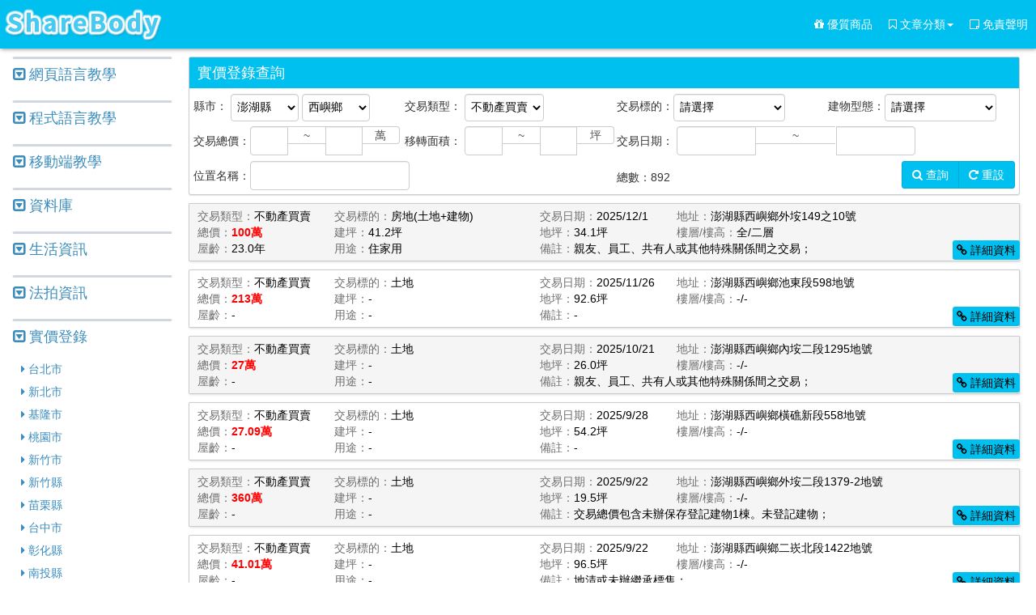

--- FILE ---
content_type: text/html; Charset=utf-8
request_url: http://sharesop.com/netprice-1305-a-733.html
body_size: 28027
content:

<!DOCTYPE html>
<html>
<head>
<meta charset="UTF-8">
<title>實價登錄查詢-不動產買賣-ShareBody資訊站</title>
    <meta property="og:title" id="ogtitle" content="實價登錄查詢-不動產買賣-ShareBody資訊站">
    <meta property="og:type" id="ogtype" content="website">
    <meta property="og:image" id="ogimage" content="/pic/UploadFile/menu/161231000000/sharelogo.jpg?181008279088">
    <meta property="og:image:width" id='ogimagewidth' content="1280">
    <meta property="og:image:height" id='ogimageheight' content="720">
    <meta property="og:url" id="ogurl" content="https://sharesop.com/?gid=1305&pg=netprice&TABLEtype=a&classid=733">
    <meta property="og:description" id="ogdesc" content="實價登錄查詢， 透明房價全揭露！提供最快速最準確預售屋、中古屋、租屋實價登錄，提供快速又方便的不動產實價登錄查詢。">
    <meta property="og:site_name" content="ShareBody資訊站">
    <meta property="fb:admins" content="100000338645377">
    <meta property="fb:app_id" content="549150961793828">
    <meta name="keywords" content="不動產買賣,預售屋買賣,不動產租賃,實價登錄查詢,內政部實價登錄查詢,政府開放資料不動產實價登錄查詢">
    <meta name="description" content="實價登錄查詢， 透明房價全揭露！提供最快速最準確預售屋、中古屋、租屋實價登錄，提供快速又方便的不動產實價登錄查詢。">
    <meta content="telephone=no" name="format-detection">
    <meta http-equiv="X-UA-Compatible" content="IE=edge">
    <meta content="width=device-width, initial-scale=1, maximum-scale=1, user-scalable=no" name="viewport">
    
    <link rel="Shortcut Icon" href="/pic/UploadFile/menu/161231000000/favicon.ico?181008279088">
    <link rel="Bookmark" href="/pic/UploadFile/menu/161231000000/favicon.ico?181008279088">
    <link rel="icon" href="/pic/UploadFile/menu/161231000000/favicon.ico?181008279088" type="image/x-icon">
    
    <link rel="apple-touch-icon" href="/pic/UploadFile/menu/161231000000/favicon.ico?181008279088">
    
    <link rel="apple-touch-icon" sizes="180x180" href="/pic/UploadFile/menu/161231000000/sharelogo.jpg?181008279088">
    

    <link rel="stylesheet" href="/jscss/bootstrap/css/bootstrap.min.css">
    <link rel="stylesheet" href="/jscss/plugins/fontawesome/css/font-awesome.min.css">
    <link rel="stylesheet" href="/jscss/dist/css/AdminLTE.min.css">
    <link rel="stylesheet" href="/jscss/dist/css/skins/_all-skins.min.css">
    
    <link rel="stylesheet" href="/jscss/plugins/datetimepicker/bootstrap-datetimepicker.css">
    
    <link rel="stylesheet" href="/jscss/plugins/wow/animate.css">
    <link rel="stylesheet" href="/jscss/plugins/alertify/css/alertify.css">
    <link rel="stylesheet" href="/jscss/plugins/owl-carousel/owl.carousel.css">
    <link rel="stylesheet" href="/jscss/plugins/owl-carousel/owl.theme.css">
    <link rel="stylesheet" href="/jscss/plugins/owl-carousel/owl.transitions.css">
    <!--<link rel="stylesheet" href="/jscss/plugins/hover-master/hover.css">-->  
    <!--<link rel="stylesheet" href="/jscss/plugins/ihover/ihover.css">-->
    <link rel="stylesheet" href="/all.css">
    
    <!-- HTML5 Shim and Respond.js IE8 support of HTML5 elements and media queries -->
    <!-- WARNING: Respond.js doesn't work if you view the page via file:// -->
    <!--[if lt IE 9]>
    <script src="https://oss.maxcdn.com/html5shiv/3.7.3/html5shiv.min.js"></script>
    <script src="https://oss.maxcdn.com/respond/1.4.2/respond.min.js"></script>
    <![endif]-->
    <script src="/jscss/plugins/jQuery/jquery-2.2.3.min.js"></script>
    <script src="/jscss/plugins/jquery-ui.min.js"></script>
    <script src="/jscss/bootstrap/js/bootstrap.min.js"></script>
    <script  src="/jscss/plugins/slimScroll/jquery.slimscroll.min.js"></script>
    <script src="/jscss/dist/js/app.min.js"></script>
    
    <script src="/jscss/plugins/datetimepicker/bootstrap-datetimepicker.js"></script>
    <script src="/jscss/plugins/datetimepicker/locales/bootstrap-datetimepicker.zh-TW.js"></script>
    
    <script src="/jscss/plugins/wow/wow.min.js"></script>
    <script src="/jscss/plugins/alertify/alertify.min.js"></script>
    <script src="/jscss/plugins/jquery.lazyload.js"></script>
    <script src="/jscss/plugins/owl-carousel/owl.carousel.min.js"></script>
    
<script type="text/javascript">
    <!-- 
    c = ""; 
    q = ""; 
    g = ""; 
    u = ""; 
    userga = "main"; 
    gid = "1305"; 
    sid = ""; 
    cookienum = "sharesopcom"; 
    siteurl = ""; 
    dllid=""
    myadminok = ""; 
    autoidtxtskin = ""; 
    mymap="/";
    //--> 
    </script>
    <script  src="/include/mouse_on_title.js"></script>
<script type="text/javascript">
 var wow = new WOW({
    callback:     function(box) {
		if (box.getAttribute("data-originals")!=null){
		box.setAttribute("src",box.getAttribute("data-originals"));
		}
		if (box.innerHTML.indexOf("<img")!=-1 && box.innerHTML.indexOf("data-originals")!=-1){
		 var arurl=box.getElementsByTagName("img");
			if (arurl.length>0){
			   for (var is=0;is<arurl.length;is++){
				arurl[is].setAttribute("src",arurl[is].getAttribute("data-originals"))
			   }
			}
		}
    }
  });
 wow.init();
$(function() {
 //內文邊距	
 
 if (parseInt($(".rwdcontainer").width(),10)>=parseInt($(window).width(),10)){
 $(".rwdcontainer").contents().filter(function(){
	 var txtb=$(this).text();
	 txtb=txtb.replace(/\s+/g,"");
	 if (txtb.length>1){
	  if ($(this).attr("class")!=undefined){
		 if ($(this).attr("class").match("owl-carousel")==null && $(this).attr("class").match("no")==null){
		 $(this).addClass("bodytxt");
		 }
	  }else{
		 $(this).addClass("bodytxt");
	  }
	  //alert($(this).attr("class").match("owl-carousel"));
	 }
  });
 }
 $("img.lazy").lazyload({threshold:550 ,effect : "fadeIn",failure_limit : 3});	
 alertify.confirm().setting('labels', {ok:'確定', cancel:'取消'}); 
 alertify.confirm().setHeader('提示'); 
 setTimeout("myadmin_id_url('body_all');",100);
 setTimeout("bodywidth('showbodyall');",100);
 
 //datetime
   $('.datetimepicker').datetimepicker({
	  language:  'zh-TW',
	  minView: 0,
	  autoclose: 1,
	  todayBtn:  1,
	  todayHighlight: 1,
	  format: 'yyyy/m/d hh:ii:ss'
   }); 

   $('.datepicker').datetimepicker({
	  language:  'zh-TW',
	  weekStart: 0,
	  todayBtn:  1,
	  autoclose: 1,
	  todayHighlight: 1,
	  startView: 2,
	  minView: 2,
	  forceParse: 0,
	  format: 'yyyy/m/d'
   }); 
   
   $('.birthdaydatepicker').datetimepicker({
	  language:  'zh-TW',
	  weekStart: 0,
	  autoclose: 1,
	  todayHighlight: 1,
	  startDate:'1916/1/1',
	  startView: 4,
	  minView: 2,
	  forceParse: 0,
	  format: 'yyyy/m/d'
   }); 
 //datetime

 });
</script>

<style type="text/css">
.content{
padding: 0px;
    margin-right: auto;
    margin-left: auto;
    padding-left: 0px;
    padding-right: 0px;
}
.navbar-fixed-bottom .navbar-collapse, .navbar-fixed-top .navbar-collapse {
     max-height: 100vh !important; 
}
.navbar-collapse.in{
    height: 100vh;
    background-color: #00C0EF;
}
</style>
<meta name="google-site-verification" content="7si1vowIzp_hhzW-2hzWWDGCciVpJ51qTC78Y_PFxes" />
<!-- Global site tag (gtag.js) - Google Analytics -->
<script async src="https://www.googletagmanager.com/gtag/js?id=UA-131560363-1"></script>
<script>
  window.dataLayer = window.dataLayer || [];
  function gtag(){dataLayer.push(arguments);}
  gtag('js', new Date());

  gtag('config', 'UA-131560363-1');
</script>

<script data-ad-client="ca-pub-8452859221019864" async src="https://pagead2.googlesyndication.com/pagead/js/adsbygoogle.js"></script>
<script async src="https://pagead2.googlesyndication.com/pagead/js/adsbygoogle.js"></script>

<script type="text/javascript">
$(document).ready(function(){
  ajaxlistdata(1);
  ajaxlistscroll();
      
   setTimeout(function(a){
   $("select[name='city']").find("option[value='澎湖縣']").attr("selected",true);
   getsite('澎湖縣');
   //$("select[name='TABLEtype']").find("option[value='a']").attr("selected",true);
   },10,"傳值");
      
   setTimeout(function(a){
   $("select[name='site']").find("option[value='西嶼鄉']").attr("selected",true);
   },500,"傳值");
      
   $("#spantotalnone").show();
   
   $("select[name='TABLEtype']").change(function(){
	   if ($(this).val()=="b"){
		   $(".tableb").show();
		   $(".tablea").hide();
	   }else{
		   $(".tablea").show();
		   $(".tableb").hide();
	   }
   });
}); 
function resetq(){ 
   //$("select[name='city']").find("option").attr("selected",false);
//   $("select[name='site']").find("option").attr("selected",false);
}


function searchq(){ 
   loader_popup_open('');
   $("#spantotalnone").hide();
   var url='?TABLEtypeq='+escape($("select[name='TABLEtype']").val())+''+
   '&t4='+escape($("input[name='t4']").val())+''+
   '&auction_date1='+escape($("input[name='auction_date1']").val())+''+
   '&auction_date2='+escape($("input[name='auction_date2']").val())+''+
   '&city='+escape($("select[name='city']").val())+''+
   '&site='+escape($("select[name='site']").val())+''+
   '&t23_1='+escape($("input[name='t23_1']").val())+''+
   '&t23_2='+escape($("input[name='t23_2']").val())+''+
   '&t5_t17_1='+escape($("input[name='t5_t17_1']").val())+''+
   '&t5_t17_2='+escape($("input[name='t5_t17_2']").val())+''+
   '&t3='+encodeURI($("select[name='t3']").val())+''+
   '&t13='+escape($("select[name='t13']").val())+''
   url = url.replace(/\+/g, "%2B"); //+號編碼
   $.ajax({
	  url: url,
	  success: function(point) {
		 $('#spantotal').html("0");	
		 $('#ajaxlistdiv').html("");	
		 ajaxlistdata(1);
		 ajaxlistscroll();
		 $("#netprice a").each(function(){
			var t=$(this).attr("href").split("-")[2];
			var tok=$(this).attr("href").replace("-"+t+"-","-"+$("select[name='TABLEtype']").find("option:selected").attr("value")+"-");
			$(this).attr("href",tok);
		 });
		 var t=location.href.split("-")[2];
		 const url = location.href.replace("-"+t+"-","-"+$("select[name='TABLEtype']").find("option:selected").attr("value")+"-")
		 window.history.replaceState(null, null, url);
		 $("#spantotalnone").show();
		 loader_popup_close();
	  },
	  cache: false
    });	
}
</script>  
<style type="text/css">
.form-control[disabled], .form-control[readonly], fieldset[disabled] .form-control {
    background-color: #fff;
    opacity: 1;
}
.box-body {
    padding: 5px;
}
#ajaxlistdiv .classlist2:nth-of-type(odd) .classlist{
	background-color: #f5f5f5;
}
.classlist a{
	color: #000;
}
.t26{
   /*background-color: #afb4f8;*/
   padding: 1px 2px 1px 2px;
   border-radius: 3px;
   color: #0000ff;
}
.More{
    position: absolute;
    right: 5px;
    bottom: 12px;
    background-color: #00c0ef;
    border-radius: 3px;
    padding-left: 5px;
    padding-right: 5px;
    padding-bottom: 2px;
    padding-top: 2px;
}
.numtxt{
    position: absolute;
    left: 5px;
    top: -5px;
}
/*#ajaxlistdiv .classlist2:nth-of-type(odd) .classlist .More{
	background-color: #f5f5f5;
}
*/
.title_l{
   color: #6f6f6f;
}
form input[type='text']{
	width:40% !important;
	display:-webkit-inline-box !important;
}
form .input-group input{
	width:100% !important;
}
form .input-group {
	width: 20% !important;
    display: -webkit-inline-box;
}
form .selecth {
	max-width: 60% !important;
}
@media (max-width: 767px) {
form .row {
	margin-bottom:0px!important;
}
form .row .col-xs-12 {
	margin-bottom:7px;
}
form input[type='text']{
	width:75% !important;
	display:-webkit-inline-box !important;
}
form .input-group {
	width: 30% !important;
    display: -webkit-inline-box;
}
form .row .datepicker {
	width: 100% !important;
}
}
</style>
</head>
<body class="hold-transition sidebar-mini skin-black-light" id="body_all">
<div class="sbody_all">

<map>

<div style="height: 60px;"> </div>


<style type="text/css">
.navbar-default .navbar-nav>.open>a, .navbar-default .navbar-nav>.open>a:focus, .navbar-default .navbar-nav>.open>a:hover,
.navbar-default .navbar-nav .open .dropdown-menu>li>a,
.navbar-nav .open .dropdown-menu,
.dropdown>ul>li>a,
.dropdown>ul>li>a:focus,
.dropdown>ul>li>a:hover,
.dropdown>ul,
.navbar-default .navbar-nav>li>a:focus, .navbar-default .navbar-nav>li>a:hover{
	background-color: #00C0EF;
    color: #FFFFFF;
}
.nav>li>a {
    padding: 10px 10px;
}


#body_all {
	max-width: 1250px;
	margin: 0 auto;
}
.rwdcontainer {
/*    padding-right: 5px;
    padding-left: 5px;
*/}
.rwdcontainer .row {
	margin-right: 0px;
    margin-left: 0px;
	margin-bottom: 8px;
	margin-top:8px
}
.rwdcontainer .row>div {
    padding-right: 5px;
    padding-left: 5px;
}
.container {
    width: 1250px;
    padding-right: 0px;
    padding-left: 0px;
	/*background-color:#00C0EF;*/
}
.navbar-right{
 margin-right: 0px; 
}
.navbar {
    min-height: 60px;
    height: 60px;
    margin-bottom: 10px;
}
.navbar-nav>li>a {
    padding-top: 20px;
    padding-bottom: 20px;
    line-height: 20px;
}
.menu_bg{
box-shadow: 1px 1px 5px #999;
margin-bottom: 0px;
top: 0px;
background-color: #00C0EF;
border-color: #00C0EF;
}
.navbar-default .menu_txt>li>a {
font-size:14px;
color: #FFFFFF;
margin-bottom: 5px;
}
.navbar-default .menu_txt>li>a:hover,
.navbar-default .menu_txt>li>a:focus {
color: #FFFFFF;
}

/* Effect 4: bottom border enlarge */
.cl-effect-4 a {
	padding: 0 0 10px;
	transform: perspective(1px) translateZ(0);
}
.cl-effect-4 a::after {
	position: absolute;
	top: 100%;
	left: 0;
	width: 100%;
	height: 1px;
	background: #FFFFFF;
	content: '';
	opacity: 0;
	-webkit-transition: height 0.3s, opacity 0.3s, -webkit-transform 0.3s;
	-moz-transition: height 0.3s, opacity 0.3s, -moz-transform 0.3s;
	transition: height 0.3s, opacity 0.3s, transform 0.3s;
	-webkit-transform: translateY(-20px);
	-moz-transform: translateY(-20px);
	transform: translateY(-20px);
}

.cl-effect-4 a:hover::after,
.cl-effect-4 a:focus::after {
	height: 5px;
	opacity: 1;
	-webkit-transform: translateY(-5px);
	-moz-transform: translateY(-5px);
	transform: translateY(-5px);
}
.cl-effect-44 a {
	padding: 0 0 10px;
}
.cl-effect-44 a::after {
	position: absolute;
	top: 100%;
	left: 0;
	width: 100%;
	height: 1px;
	background: #FFFFFF;
	content: '';
	opacity: 0;
	-webkit-transition: height 0.3s, opacity 0.3s, -webkit-transform 0.3s;
	-moz-transition: height 0.3s, opacity 0.3s, -moz-transform 0.3s;
	transition: height 0.3s, opacity 0.3s, transform 0.3s;
	-webkit-transform: translateY(-10px);
	-moz-transform: translateY(-10px);
	transform: translateY(-10px);
}

.cl-effect-44 a:hover::after,
.cl-effect-44 a:focus::after {
	height: 5px;
	opacity: 1;
	-webkit-transform: translateY(-0px);
	-moz-transform: translateY(-0px);
	transform: translateY(-0px);
}


</style>
<script type="text/javascript">
 $(window).scroll(function() {
   
   if ( $(this).scrollTop() > 10){
    $(".menu_bg").css({'min-height':'40px','height':'40px','filter':'Alpha(Opacity=90)','opacity':'0.9','transition':'all 0.8s'});
    $(".navbar-nav>li>a").css({'padding-top':'10px','padding-bottom':'5px','transition':'padding-top 0.8s'});
    $(".hidden-phone").css({'height':'40px','transition':'height 0.8s'});
    $(".cl-effect-4").addClass("cl-effect-44");
   } else {
    $(".menu_bg").css({'min-height':'60px','height':'60px','filter':'Alpha(Opacity=100)','opacity':'1','transition':'all 0.8s'});
    $(".navbar-nav>li>a").css({'padding-top':'20px','padding-bottom':'20px','transition':'padding-top 0.8s'});
    $(".hidden-phone").css({'height':'60px','transition':'height 0.8s'});
    $(".cl-effect-4").removeClass("cl-effect-44");
   }
   
 });
$(function() {
 $(".sbody_all").show();
 setTimeout("$('.splash').hide();",500);

 $(".menu_bg").mouseover(function(){
    $(".menu_bg").css({'filter':'Alpha(Opacity=100)','opacity':'1','transition':'opacity 0.8s'});
 });
 
 $(".content-wrapper").click(function(){
  $(".navbar-collapse").collapse('hide');
 });
 
  $("a.page-scroll").click(function(event){
	  event.preventDefault();
     $(".navbar-collapse").collapse('hide');
     $("html,body").animate({scrollTop:$(this.hash).offset().top-parseInt($('.navbar').height(),10)},800);
 });
 if (parseInt($(window).width(),10)<="1366" && parseInt($(window).width(),10)>="767"){
	 $("#logo").css({'height':'60px'});
	 $("#body_all").css({'width':'100%'});
	 $(".container").css({'width':'100%'});
	 $(".dropdown-menu").css({'min-width':'100%'});
 }
});
</script>

<nav class="navbar navbar-default navbar-fixed-top sticky-navigation menu_bg" role="navigation">
	<div class="container">
		<div class="pull-left">
        
            <a href="/gid-1305.html">
            
            <img class="rwdlogo hidden-phone" id="logo" src="/pic/UploadFile/menu/161231000000/logo.jpg?181008315294" height="60" alt="ShareBody資訊站">
            <img class="rwdlogo hidden-web" src="/pic/UploadFile/menu/161231000000/logo.jpg?181008315294" height="40" alt="ShareBody資訊站">
            </a>
         
		</div>
		<div class="navbar-header">
			<button class="navbar-toggle" data-toggle="collapse" data-target=".navbar-collapse">
				<i class="fa fa-bars fa-lg"></i>
			</button>
		</div>


		<div class="navbar-collapse collapse" aria-expanded="false" style="height: 1px;">
			<ul class="nav navbar-nav navbar-right main-navigation menu_txt cl-effect-4" style="margin:0px">
 
			   <li> <a  href="/gid-1305-bs.html"> <i class="fa fa-gift"></i> <span>優質商品</span></a></li>
       <li id='m1352' class='dropdown dropdown-hover hidden-web'> 
            <a style='font-size: 14px;' class='dropdown-toggle' data-toggle='dropdown' role='button' aria-expanded='false'> <i class='fa '></i> 網頁語言教學<span class='caret'></span></a>
            <ul class='dropdown-menu menu_txt cl-effect-4' role='menu'  style='border-radius: 0px;'>
                <li><a style='font-size: 14px;' href='/share-1305-1355.html'><i class='fa '></i>ASP</a></li>
                <li style='position: relative;left:15px'><a style='font-size: 14px;' href='/share-1305-1378.html'><i class='fa '></i>ASP實例</a></li>
                <li style='position: relative;left:15px'><a style='font-size: 14px;' href='/share-1305-1379.html'><i class='fa '></i>ASP文摘</a></li>
                <li style='position: relative;left:15px'><a style='font-size: 14px;' href='/share-1305-1380.html'><i class='fa '></i>ASP其它</a></li>
                <li style='position: relative;left:15px'><a style='font-size: 14px;' href='/share-1305-1381.html'><i class='fa '></i>ASP安全</a></li>
                <li style='position: relative;left:15px'><a style='font-size: 14px;' href='/share-1305-1382.html'><i class='fa '></i>ASPFAQ</a></li>
                <li style='position: relative;left:15px'><a style='font-size: 14px;' href='/share-1305-1383.html'><i class='fa '></i>ASP教程</a></li>
                <li style='position: relative;left:15px'><a style='font-size: 14px;' href='/share-1305-1384.html'><i class='fa '></i>ASP組件</a></li>
                <li><a style='font-size: 14px;' href='/share-1305-1356.html'><i class='fa '></i>PHP</a></li>
                <li style='position: relative;left:15px'><a style='font-size: 14px;' href='/share-1305-1385.html'><i class='fa '></i>PHP實例</a></li>
                <li style='position: relative;left:15px'><a style='font-size: 14px;' href='/share-1305-1386.html'><i class='fa '></i>PHP文摘</a></li>
                <li style='position: relative;left:15px'><a style='font-size: 14px;' href='/share-1305-1387.html'><i class='fa '></i>PHP安全</a></li>
                <li style='position: relative;left:15px'><a style='font-size: 14px;' href='/share-1305-1388.html'><i class='fa '></i>PHPFAQ</a></li>
                <li style='position: relative;left:15px'><a style='font-size: 14px;' href='/share-1305-1389.html'><i class='fa '></i>PHP教程</a></li>
                <li><a style='font-size: 14px;' href='/share-1305-1357.html'><i class='fa '></i>JSP</a></li>
                <li style='position: relative;left:15px'><a style='font-size: 14px;' href='/share-1305-1390.html'><i class='fa '></i>JSP實例</a></li>
                <li style='position: relative;left:15px'><a style='font-size: 14px;' href='/share-1305-1391.html'><i class='fa '></i>JSP文摘</a></li>
                <li style='position: relative;left:15px'><a style='font-size: 14px;' href='/share-1305-1392.html'><i class='fa '></i>JSPFAQ</a></li>
                <li style='position: relative;left:15px'><a style='font-size: 14px;' href='/share-1305-1393.html'><i class='fa '></i>JSP教程</a></li>
                <li style='position: relative;left:15px'><a style='font-size: 14px;' href='/share-1305-1394.html'><i class='fa '></i>JSP安全</a></li>
                <li><a style='font-size: 14px;' href='/share-1305-1358.html'><i class='fa '></i>XML</a></li>
                <li style='position: relative;left:15px'><a style='font-size: 14px;' href='/share-1305-1395.html'><i class='fa '></i>XML文摘</a></li>
                <li><a style='font-size: 14px;' href='/share-1305-1359.html'><i class='fa '></i>CGI</a></li>
                <li style='position: relative;left:15px'><a style='font-size: 14px;' href='/share-1305-1396.html'><i class='fa '></i>CGI文摘</a></li>
                <li style='position: relative;left:15px'><a style='font-size: 14px;' href='/share-1305-1397.html'><i class='fa '></i>CGI教程</a></li>
                <li style='position: relative;left:15px'><a style='font-size: 14px;' href='/share-1305-1398.html'><i class='fa '></i>CGIFAQ</a></li>
                <li style='position: relative;left:15px'><a style='font-size: 14px;' href='/share-1305-1399.html'><i class='fa '></i>CGI安全</a></li>
                <li><a style='font-size: 14px;' href='/share-1305-1360.html'><i class='fa '></i>JavaScript</a></li>
                <li><a style='font-size: 14px;' href='/share-1305-1361.html'><i class='fa '></i>jQuery</a></li>
                <li><a style='font-size: 14px;' href='/share-1305-2238.html'><i class='fa '></i>HTML</a></li>
                <li><a style='font-size: 14px;' href='/share-1305-2239.html'><i class='fa '></i>HTML5</a></li>
                <li><a style='font-size: 14px;' href='/share-1305-2240.html'><i class='fa '></i>CSS</a></li>
                <li><a style='font-size: 14px;' href='/share-1305-2241.html'><i class='fa '></i>CSS3</a></li>
                <li><a style='font-size: 14px;' href='/share-1305-2242.html'><i class='fa '></i>Bootstrap</a></li>
                <li><a style='font-size: 14px;' href='/share-1305-2243.html'><i class='fa '></i>Bootstrap4</a></li>
                <li><a style='font-size: 14px;' href='/share-1305-2244.html'><i class='fa '></i>Font Awesome</a></li>
                <li><a style='font-size: 14px;' href='/share-1305-2245.html'><i class='fa '></i>Foundation</a></li>
                <li><a style='font-size: 14px;' href='/share-1305-2246.html'><i class='fa '></i>AngularJS</a></li>
                <li><a style='font-size: 14px;' href='/share-1305-2247.html'><i class='fa '></i>Angular 2</a></li>
                <li><a style='font-size: 14px;' href='/share-1305-2248.html'><i class='fa '></i>Vue.js</a></li>
                <li><a style='font-size: 14px;' href='/share-1305-2249.html'><i class='fa '></i>React</a></li>
                <li><a style='font-size: 14px;' href='/share-1305-2250.html'><i class='fa '></i>jQuery UI</a></li>
                <li><a style='font-size: 14px;' href='/share-1305-2251.html'><i class='fa '></i>jQuery EasyUI</a></li>
                <li><a style='font-size: 14px;' href='/share-1305-2252.html'><i class='fa '></i>Node.js</a></li>
                <li><a style='font-size: 14px;' href='/share-1305-2253.html'><i class='fa '></i>AJAX</a></li>
                <li><a style='font-size: 14px;' href='/share-1305-2255.html'><i class='fa '></i>JSON</a></li>
                <li><a style='font-size: 14px;' href='/share-1305-2256.html'><i class='fa '></i>Google</a></li>
                <li><a style='font-size: 14px;' href='/share-1305-2288.html'><i class='fa '></i>ASP.NET</a></li>
                <li><a style='font-size: 14px;' href='/share-1305-2289.html'><i class='fa '></i>C#</a></li>
            </ul>
        </li>
       <li id='m1362' class='dropdown dropdown-hover hidden-web'> 
            <a style='font-size: 14px;' class='dropdown-toggle' data-toggle='dropdown' role='button' aria-expanded='false'> <i class='fa '></i> 程式語言教學<span class='caret'></span></a>
            <ul class='dropdown-menu menu_txt cl-effect-4' role='menu'  style='border-radius: 0px;'>
                <li><a style='font-size: 14px;' href='/share-1305-1364.html'><i class='fa '></i>VB</a></li>
                <li style='position: relative;left:15px'><a style='font-size: 14px;' href='/share-1305-1400.html'><i class='fa '></i>VB教程</a></li>
                <li><a style='font-size: 14px;' href='/share-1305-1365.html'><i class='fa '></i>VB.NET</a></li>
                <li><a style='font-size: 14px;' href='/share-1305-1366.html'><i class='fa '></i>C#.NET</a></li>
                <li><a style='font-size: 14px;' href='/share-1305-1367.html'><i class='fa '></i>ASP.NET</a></li>
                <li style='position: relative;left:15px'><a style='font-size: 14px;' href='/share-1305-1402.html'><i class='fa '></i>ASP.NET教程</a></li>
                <li><a style='font-size: 14px;' href='/share-1305-1368.html'><i class='fa '></i>JAVA</a></li>
                <li style='position: relative;left:15px'><a style='font-size: 14px;' href='/share-1305-1401.html'><i class='fa '></i>JAVA教程</a></li>
                <li><a style='font-size: 14px;' href='/share-1305-2254.html'><i class='fa '></i>PHP</a></li>
                <li><a style='font-size: 14px;' href='/share-1305-2259.html'><i class='fa '></i>Python</a></li>
                <li><a style='font-size: 14px;' href='/share-1305-2260.html'><i class='fa '></i>Django</a></li>
                <li><a style='font-size: 14px;' href='/share-1305-2261.html'><i class='fa '></i>Linux</a></li>
                <li><a style='font-size: 14px;' href='/share-1305-2262.html'><i class='fa '></i>Docker</a></li>
                <li><a style='font-size: 14px;' href='/share-1305-2263.html'><i class='fa '></i>Ruby</a></li>
                <li><a style='font-size: 14px;' href='/share-1305-2265.html'><i class='fa '></i>C 語言</a></li>
                <li><a style='font-size: 14px;' href='/share-1305-2266.html'><i class='fa '></i>C++</a></li>
                <li><a style='font-size: 14px;' href='/share-1305-2267.html'><i class='fa '></i>Perl</a></li>
                <li><a style='font-size: 14px;' href='/share-1305-2268.html'><i class='fa '></i>Servlet</a></li>
                <li><a style='font-size: 14px;' href='/share-1305-2269.html'><i class='fa '></i>JSP</a></li>
                <li><a style='font-size: 14px;' href='/share-1305-2270.html'><i class='fa '></i>Lua</a></li>
                <li><a style='font-size: 14px;' href='/share-1305-2271.html'><i class='fa '></i>Scala</a></li>
                <li><a style='font-size: 14px;' href='/share-1305-2272.html'><i class='fa '></i>Go 語言</a></li>
                <li><a style='font-size: 14px;' href='/share-1305-2273.html'><i class='fa '></i>正則表達式</a></li>
                <li><a style='font-size: 14px;' href='/share-1305-2274.html'><i class='fa '></i>Maven</a></li>
                <li><a style='font-size: 14px;' href='/share-1305-2275.html'><i class='fa '></i>NumPy</a></li>
                <li><a style='font-size: 14px;' href='/share-1305-2276.html'><i class='fa '></i>ASP</a></li>
                <li><a style='font-size: 14px;' href='/share-1305-2277.html'><i class='fa '></i>AppML</a></li>
                <li><a style='font-size: 14px;' href='/share-1305-2278.html'><i class='fa '></i>VBScript</a></li>
            </ul>
        </li>
       <li id='m2257' class='dropdown dropdown-hover hidden-web'> 
            <a style='font-size: 14px;' class='dropdown-toggle' data-toggle='dropdown' role='button' aria-expanded='false'> <i class='fa '></i> 移動端教學<span class='caret'></span></a>
            <ul class='dropdown-menu menu_txt cl-effect-4' role='menu'  style='border-radius: 0px;'>
                <li><a style='font-size: 14px;' href='/share-1305-2258.html'><i class='fa '></i>XML</a></li>
                <li><a style='font-size: 14px;' href='/share-1305-2264.html'><i class='fa '></i>XSLT</a></li>
                <li><a style='font-size: 14px;' href='/share-1305-2283.html'><i class='fa '></i>Swift</a></li>
                <li><a style='font-size: 14px;' href='/share-1305-2284.html'><i class='fa '></i>jQuery Mobile</a></li>
                <li><a style='font-size: 14px;' href='/share-1305-2285.html'><i class='fa '></i>Kotlin</a></li>
                <li><a style='font-size: 14px;' href='/share-1305-2286.html'><i class='fa '></i>DTD</a></li>
                <li><a style='font-size: 14px;' href='/share-1305-2287.html'><i class='fa '></i>SVG</a></li>
            </ul>
        </li>
       <li id='m1363' class='dropdown dropdown-hover hidden-web'> 
            <a style='font-size: 14px;' class='dropdown-toggle' data-toggle='dropdown' role='button' aria-expanded='false'> <i class='fa '></i> 資料庫<span class='caret'></span></a>
            <ul class='dropdown-menu menu_txt cl-effect-4' role='menu'  style='border-radius: 0px;'>
                <li><a style='font-size: 14px;' href='/share-1305-1369.html'><i class='fa '></i>MySQL</a></li>
                <li style='position: relative;left:15px'><a style='font-size: 14px;' href='/share-1305-1403.html'><i class='fa '></i>教程</a></li>
                <li style='position: relative;left:15px'><a style='font-size: 14px;' href='/share-1305-1430.html'><i class='fa '></i>安裝</a></li>
                <li style='position: relative;left:15px'><a style='font-size: 14px;' href='/share-1305-1431.html'><i class='fa '></i>介紹</a></li>
                <li style='position: relative;left:15px'><a style='font-size: 14px;' href='/share-1305-1432.html'><i class='fa '></i>程序概述</a></li>
                <li style='position: relative;left:15px'><a style='font-size: 14px;' href='/share-1305-1433.html'><i class='fa '></i>管理</a></li>
                <li style='position: relative;left:15px'><a style='font-size: 14px;' href='/share-1305-1434.html'><i class='fa '></i>複製</a></li>
                <li style='position: relative;left:15px'><a style='font-size: 14px;' href='/share-1305-1435.html'><i class='fa '></i>優化</a></li>
                <li style='position: relative;left:15px'><a style='font-size: 14px;' href='/share-1305-1436.html'><i class='fa '></i>工具</a></li>
                <li style='position: relative;left:15px'><a style='font-size: 14px;' href='/share-1305-1437.html'><i class='fa '></i>結構</a></li>
                <li style='position: relative;left:15px'><a style='font-size: 14px;' href='/share-1305-1438.html'><i class='fa '></i>字符集</a></li>
                <li style='position: relative;left:15px'><a style='font-size: 14px;' href='/share-1305-1439.html'><i class='fa '></i>類型</a></li>
                <li style='position: relative;left:15px'><a style='font-size: 14px;' href='/share-1305-1440.html'><i class='fa '></i>函數和操作</a></li>
                <li style='position: relative;left:15px'><a style='font-size: 14px;' href='/share-1305-1441.html'><i class='fa '></i>sql語法</a></li>
                <li style='position: relative;left:15px'><a style='font-size: 14px;' href='/share-1305-1442.html'><i class='fa '></i>sql表類型</a></li>
                <li style='position: relative;left:15px'><a style='font-size: 14px;' href='/share-1305-1443.html'><i class='fa '></i>常見錯誤</a></li>
                <li style='position: relative;left:15px'><a style='font-size: 14px;' href='/share-1305-1444.html'><i class='fa '></i>錯誤代碼</a></li>
                <li><a style='font-size: 14px;' href='/share-1305-1370.html'><i class='fa '></i>SQL</a></li>
                <li style='position: relative;left:15px'><a style='font-size: 14px;' href='/share-1305-1404.html'><i class='fa '></i>MsSql教程</a></li>
                <li><a style='font-size: 14px;' href='/share-1305-1371.html'><i class='fa '></i>ACCESS</a></li>
                <li><a style='font-size: 14px;' href='/share-1305-2279.html'><i class='fa '></i>SQLite</a></li>
                <li><a style='font-size: 14px;' href='/share-1305-2280.html'><i class='fa '></i>MongoDB</a></li>
                <li><a style='font-size: 14px;' href='/share-1305-2281.html'><i class='fa '></i>Redis</a></li>
                <li><a style='font-size: 14px;' href='/share-1305-2282.html'><i class='fa '></i>Memcached</a></li>
            </ul>
        </li>
       <li id='m1428' class='dropdown dropdown-hover hidden-web'> 
            <a style='font-size: 14px;' class='dropdown-toggle' data-toggle='dropdown' role='button' aria-expanded='false'> <i class='fa '></i> 生活資訊<span class='caret'></span></a>
            <ul class='dropdown-menu menu_txt cl-effect-4' role='menu'  style='border-radius: 0px;'>
                <li><a style='font-size: 14px;' href='/share-1305-1445.html'><i class='fa '></i>統一發票</a></li>
            </ul>
        </li>
       <li id='m888' class='dropdown dropdown-hover hidden-web'> 
            <a style='font-size: 14px;' class='dropdown-toggle' data-toggle='dropdown' role='button' aria-expanded='false'> <i class='fa '></i> 法拍資訊<span class='caret'></span></a>
            <ul class='dropdown-menu menu_txt cl-effect-4' role='menu'  style='border-radius: 0px;'>
                <li><a style='font-size: 14px;' href='/cshare-1305-361.html'><i class='fa'></i>台北市</a></li>
                <li><a style='font-size: 14px;' href='/cshare-1305-374.html'><i class='fa'></i>新北市</a></li>
                <li><a style='font-size: 14px;' href='/cshare-1305-404.html'><i class='fa'></i>基隆市</a></li>
                <li><a style='font-size: 14px;' href='/cshare-1305-412.html'><i class='fa'></i>桃園市</a></li>
                <li><a style='font-size: 14px;' href='/cshare-1305-426.html'><i class='fa'></i>新竹市</a></li>
                <li><a style='font-size: 14px;' href='/cshare-1305-430.html'><i class='fa'></i>新竹縣</a></li>
                <li><a style='font-size: 14px;' href='/cshare-1305-444.html'><i class='fa'></i>苗栗縣</a></li>
                <li><a style='font-size: 14px;' href='/cshare-1305-463.html'><i class='fa'></i>台中市</a></li>
                <li><a style='font-size: 14px;' href='/cshare-1305-493.html'><i class='fa'></i>彰化縣</a></li>
                <li><a style='font-size: 14px;' href='/cshare-1305-520.html'><i class='fa'></i>南投縣</a></li>
                <li><a style='font-size: 14px;' href='/cshare-1305-534.html'><i class='fa'></i>雲林縣</a></li>
                <li><a style='font-size: 14px;' href='/cshare-1305-555.html'><i class='fa'></i>嘉義市</a></li>
                <li><a style='font-size: 14px;' href='/cshare-1305-558.html'><i class='fa'></i>嘉義縣</a></li>
                <li><a style='font-size: 14px;' href='/cshare-1305-576.html'><i class='fa'></i>台南市</a></li>
                <li><a style='font-size: 14px;' href='/cshare-1305-614.html'><i class='fa'></i>高雄市</a></li>
                <li><a style='font-size: 14px;' href='/cshare-1305-651.html'><i class='fa'></i>屏東縣</a></li>
                <li><a style='font-size: 14px;' href='/cshare-1305-685.html'><i class='fa'></i>宜蘭縣</a></li>
                <li><a style='font-size: 14px;' href='/cshare-1305-698.html'><i class='fa'></i>花蓮縣</a></li>
                <li><a style='font-size: 14px;' href='/cshare-1305-712.html'><i class='fa'></i>台東縣</a></li>
                <li><a style='font-size: 14px;' href='/cshare-1305-729.html'><i class='fa'></i>澎湖縣</a></li>
                <li><a style='font-size: 14px;' href='/cshare-1305-736.html'><i class='fa'></i>金門縣</a></li>
            </ul>
        </li>
       <li id='lnetprice' class='dropdown dropdown-hover hidden-web'> 
            <a style='font-size: 14px;' class='dropdown-toggle' data-toggle='dropdown' role='button' aria-expanded='false'> <i class='fa '></i> 實價登錄<span class='caret'></span></a>
            <ul class='dropdown-menu menu_txt cl-effect-4' role='menu'  style='border-radius: 0px;'>
                <li><a style='font-size: 14px;' href='/netprice-1305-a-361.html'><i class='fa'></i>台北市</a></li>
                <li><a style='font-size: 14px;' href='/netprice-1305-a-374.html'><i class='fa'></i>新北市</a></li>
                <li><a style='font-size: 14px;' href='/netprice-1305-a-404.html'><i class='fa'></i>基隆市</a></li>
                <li><a style='font-size: 14px;' href='/netprice-1305-a-412.html'><i class='fa'></i>桃園市</a></li>
                <li><a style='font-size: 14px;' href='/netprice-1305-a-426.html'><i class='fa'></i>新竹市</a></li>
                <li><a style='font-size: 14px;' href='/netprice-1305-a-430.html'><i class='fa'></i>新竹縣</a></li>
                <li><a style='font-size: 14px;' href='/netprice-1305-a-444.html'><i class='fa'></i>苗栗縣</a></li>
                <li><a style='font-size: 14px;' href='/netprice-1305-a-463.html'><i class='fa'></i>台中市</a></li>
                <li><a style='font-size: 14px;' href='/netprice-1305-a-493.html'><i class='fa'></i>彰化縣</a></li>
                <li><a style='font-size: 14px;' href='/netprice-1305-a-520.html'><i class='fa'></i>南投縣</a></li>
                <li><a style='font-size: 14px;' href='/netprice-1305-a-534.html'><i class='fa'></i>雲林縣</a></li>
                <li><a style='font-size: 14px;' href='/netprice-1305-a-555.html'><i class='fa'></i>嘉義市</a></li>
                <li><a style='font-size: 14px;' href='/netprice-1305-a-558.html'><i class='fa'></i>嘉義縣</a></li>
                <li><a style='font-size: 14px;' href='/netprice-1305-a-576.html'><i class='fa'></i>台南市</a></li>
                <li><a style='font-size: 14px;' href='/netprice-1305-a-614.html'><i class='fa'></i>高雄市</a></li>
                <li><a style='font-size: 14px;' href='/netprice-1305-a-651.html'><i class='fa'></i>屏東縣</a></li>
                <li><a style='font-size: 14px;' href='/netprice-1305-a-685.html'><i class='fa'></i>宜蘭縣</a></li>
                <li><a style='font-size: 14px;' href='/netprice-1305-a-698.html'><i class='fa'></i>花蓮縣</a></li>
                <li><a style='font-size: 14px;' href='/netprice-1305-a-712.html'><i class='fa'></i>台東縣</a></li>
                <li><a style='font-size: 14px;' href='/netprice-1305-a-729.html'><i class='fa'></i>澎湖縣</a></li>
                <li><a style='font-size: 14px;' href='/netprice-1305-a-736.html'><i class='fa'></i>金門縣</a></li>
            </ul>
        </li>
       <li id='p1352' class='hidden-phone dropdown dropdown-hover'> 
            <a class='dropdown-toggle' data-toggle='dropdown' role='button' aria-expanded='false'> <i class='fa fa-bookmark-o'></i> 文章分類<span class='caret'></span></a>
            <ul class='dropdown-menu menu_txt cl-effect-4' role='menu'>
                <li><a href='/share-1305-1352.html'><i class='fa fa-chevron-right'></i>網頁語言教學</a></li>
                <li><a href='/share-1305-1362.html'><i class='fa fa-chevron-right'></i>程式語言教學</a></li>
                <li><a href='/share-1305-2257.html'><i class='fa fa-chevron-right'></i>移動端教學</a></li>
                <li><a href='/share-1305-1363.html'><i class='fa fa-chevron-right'></i>資料庫</a></li>
                <li><a href='/share-1305-1428.html'><i class='fa fa-chevron-right'></i>生活資訊</a></li>
                <li><a href='/cshare-1305-0.html'><i class='fa fa-chevron-right'></i>法拍資訊</a></li>
                <li><a href='/netprice-1305-a-0.html'><i class='fa fa-chevron-right'></i>實價登錄</a></li>
            </ul>
        </li>

			   <li id="m1391" class="treeview"> <a href="/gid-1391.html"> <i class="fa fa-sticky-note-o"></i> <span>免責聲明</span></a></li>
            






                
			</ul>
		</div>
	</div>
</nav>
</map>

<div id="owl-top" class="owl-carousel imgmax" align="center"> 

</div>
 
<div class="wrapper"> 
    <div id="go_top"><img width="100%" border="0" src="/images/icon-top.png" alt="top"></div>
<div class="splash none"><div class="loader">Loading...</div></div>
<input type="hidden" value="1305" id="gagid">

    <div class="content-wrapper" style="margin-left: 0px !important;">
        <section class="content">
         <div class="row divrow">
            <div class="col-lg-2 col-md-2 col-sm-3 hidden-phone" style="padding-right: 0px;">
            		<div style='padding-top: 10px;'>
<div class='box-group' id='accordion'>
	<div class='panel box' style='box-shadow: 0 0px 0px rgba(0,0,0,0.1);'>
	        <div class='box-header with-border' style='padding-left: 0px;border:0'>
	            <h4 class='box-title'>
	                <a href='#lm1352' onclick='animatescrollTop("#lm1352");' data-toggle='collapse' data-parent='#accordion' aria-expanded='false' class='collapsed'> 
					 <i class='fa fa-caret-square-o-down'></i> 網頁語言教學</a>
	            </h4>
	        </div>
	        <div id='lm1352' class='panel-collapse collapse' aria-expanded='false'>
	            <div class='box-body'>
                <li style='padding-left: 5px;line-height: 2.0;list-style-type:none;'><a href='/share-1305-1355.html'><i class='fa fa-caret-right'></i> ASP</a></li>
	        <div id='lms1355' class='panel-collapse collapse ' aria-expanded='false'>
                <li style='padding-left: 15px;line-height: 2.0;list-style-type:none;'><a href='/share-1305-1378.html'><i class='fa fa-caret-right'></i> ASP實例</a></li>
                <li style='padding-left: 15px;line-height: 2.0;list-style-type:none;'><a href='/share-1305-1379.html'><i class='fa fa-caret-right'></i> ASP文摘</a></li>
                <li style='padding-left: 15px;line-height: 2.0;list-style-type:none;'><a href='/share-1305-1380.html'><i class='fa fa-caret-right'></i> ASP其它</a></li>
                <li style='padding-left: 15px;line-height: 2.0;list-style-type:none;'><a href='/share-1305-1381.html'><i class='fa fa-caret-right'></i> ASP安全</a></li>
                <li style='padding-left: 15px;line-height: 2.0;list-style-type:none;'><a href='/share-1305-1382.html'><i class='fa fa-caret-right'></i> ASPFAQ</a></li>
                <li style='padding-left: 15px;line-height: 2.0;list-style-type:none;'><a href='/share-1305-1383.html'><i class='fa fa-caret-right'></i> ASP教程</a></li>
                <li style='padding-left: 15px;line-height: 2.0;list-style-type:none;'><a href='/share-1305-1384.html'><i class='fa fa-caret-right'></i> ASP組件</a></li>
	            </div>
                <li style='padding-left: 5px;line-height: 2.0;list-style-type:none;'><a href='/share-1305-1356.html'><i class='fa fa-caret-right'></i> PHP</a></li>
	        <div id='lms1356' class='panel-collapse collapse ' aria-expanded='false'>
                <li style='padding-left: 15px;line-height: 2.0;list-style-type:none;'><a href='/share-1305-1385.html'><i class='fa fa-caret-right'></i> PHP實例</a></li>
                <li style='padding-left: 15px;line-height: 2.0;list-style-type:none;'><a href='/share-1305-1386.html'><i class='fa fa-caret-right'></i> PHP文摘</a></li>
                <li style='padding-left: 15px;line-height: 2.0;list-style-type:none;'><a href='/share-1305-1387.html'><i class='fa fa-caret-right'></i> PHP安全</a></li>
                <li style='padding-left: 15px;line-height: 2.0;list-style-type:none;'><a href='/share-1305-1388.html'><i class='fa fa-caret-right'></i> PHPFAQ</a></li>
                <li style='padding-left: 15px;line-height: 2.0;list-style-type:none;'><a href='/share-1305-1389.html'><i class='fa fa-caret-right'></i> PHP教程</a></li>
	            </div>
                <li style='padding-left: 5px;line-height: 2.0;list-style-type:none;'><a href='/share-1305-1357.html'><i class='fa fa-caret-right'></i> JSP</a></li>
	        <div id='lms1357' class='panel-collapse collapse ' aria-expanded='false'>
                <li style='padding-left: 15px;line-height: 2.0;list-style-type:none;'><a href='/share-1305-1390.html'><i class='fa fa-caret-right'></i> JSP實例</a></li>
                <li style='padding-left: 15px;line-height: 2.0;list-style-type:none;'><a href='/share-1305-1391.html'><i class='fa fa-caret-right'></i> JSP文摘</a></li>
                <li style='padding-left: 15px;line-height: 2.0;list-style-type:none;'><a href='/share-1305-1392.html'><i class='fa fa-caret-right'></i> JSPFAQ</a></li>
                <li style='padding-left: 15px;line-height: 2.0;list-style-type:none;'><a href='/share-1305-1393.html'><i class='fa fa-caret-right'></i> JSP教程</a></li>
                <li style='padding-left: 15px;line-height: 2.0;list-style-type:none;'><a href='/share-1305-1394.html'><i class='fa fa-caret-right'></i> JSP安全</a></li>
	            </div>
                <li style='padding-left: 5px;line-height: 2.0;list-style-type:none;'><a href='/share-1305-1358.html'><i class='fa fa-caret-right'></i> XML</a></li>
	        <div id='lms1358' class='panel-collapse collapse ' aria-expanded='false'>
                <li style='padding-left: 15px;line-height: 2.0;list-style-type:none;'><a href='/share-1305-1395.html'><i class='fa fa-caret-right'></i> XML文摘</a></li>
	            </div>
                <li style='padding-left: 5px;line-height: 2.0;list-style-type:none;'><a href='/share-1305-1359.html'><i class='fa fa-caret-right'></i> CGI</a></li>
	        <div id='lms1359' class='panel-collapse collapse ' aria-expanded='false'>
                <li style='padding-left: 15px;line-height: 2.0;list-style-type:none;'><a href='/share-1305-1396.html'><i class='fa fa-caret-right'></i> CGI文摘</a></li>
                <li style='padding-left: 15px;line-height: 2.0;list-style-type:none;'><a href='/share-1305-1397.html'><i class='fa fa-caret-right'></i> CGI教程</a></li>
                <li style='padding-left: 15px;line-height: 2.0;list-style-type:none;'><a href='/share-1305-1398.html'><i class='fa fa-caret-right'></i> CGIFAQ</a></li>
                <li style='padding-left: 15px;line-height: 2.0;list-style-type:none;'><a href='/share-1305-1399.html'><i class='fa fa-caret-right'></i> CGI安全</a></li>
	            </div>
                <li style='padding-left: 5px;line-height: 2.0;list-style-type:none;'><a href='/share-1305-1360.html'><i class='fa fa-caret-right'></i> JavaScript</a></li>
	        <div id='lms1360' class='panel-collapse collapse ' aria-expanded='false'>
	            </div>
                <li style='padding-left: 5px;line-height: 2.0;list-style-type:none;'><a href='/share-1305-1361.html'><i class='fa fa-caret-right'></i> jQuery</a></li>
	        <div id='lms1361' class='panel-collapse collapse ' aria-expanded='false'>
	            </div>
                <li style='padding-left: 5px;line-height: 2.0;list-style-type:none;'><a href='/share-1305-2238.html'><i class='fa fa-caret-right'></i> HTML</a></li>
	        <div id='lms2238' class='panel-collapse collapse ' aria-expanded='false'>
	            </div>
                <li style='padding-left: 5px;line-height: 2.0;list-style-type:none;'><a href='/share-1305-2239.html'><i class='fa fa-caret-right'></i> HTML5</a></li>
	        <div id='lms2239' class='panel-collapse collapse ' aria-expanded='false'>
	            </div>
                <li style='padding-left: 5px;line-height: 2.0;list-style-type:none;'><a href='/share-1305-2240.html'><i class='fa fa-caret-right'></i> CSS</a></li>
	        <div id='lms2240' class='panel-collapse collapse ' aria-expanded='false'>
	            </div>
                <li style='padding-left: 5px;line-height: 2.0;list-style-type:none;'><a href='/share-1305-2241.html'><i class='fa fa-caret-right'></i> CSS3</a></li>
	        <div id='lms2241' class='panel-collapse collapse ' aria-expanded='false'>
	            </div>
                <li style='padding-left: 5px;line-height: 2.0;list-style-type:none;'><a href='/share-1305-2242.html'><i class='fa fa-caret-right'></i> Bootstrap</a></li>
	        <div id='lms2242' class='panel-collapse collapse ' aria-expanded='false'>
	            </div>
                <li style='padding-left: 5px;line-height: 2.0;list-style-type:none;'><a href='/share-1305-2243.html'><i class='fa fa-caret-right'></i> Bootstrap4</a></li>
	        <div id='lms2243' class='panel-collapse collapse ' aria-expanded='false'>
	            </div>
                <li style='padding-left: 5px;line-height: 2.0;list-style-type:none;'><a href='/share-1305-2244.html'><i class='fa fa-caret-right'></i> Font Awesome</a></li>
	        <div id='lms2244' class='panel-collapse collapse ' aria-expanded='false'>
	            </div>
                <li style='padding-left: 5px;line-height: 2.0;list-style-type:none;'><a href='/share-1305-2245.html'><i class='fa fa-caret-right'></i> Foundation</a></li>
	        <div id='lms2245' class='panel-collapse collapse ' aria-expanded='false'>
	            </div>
                <li style='padding-left: 5px;line-height: 2.0;list-style-type:none;'><a href='/share-1305-2246.html'><i class='fa fa-caret-right'></i> AngularJS</a></li>
	        <div id='lms2246' class='panel-collapse collapse ' aria-expanded='false'>
	            </div>
                <li style='padding-left: 5px;line-height: 2.0;list-style-type:none;'><a href='/share-1305-2247.html'><i class='fa fa-caret-right'></i> Angular 2</a></li>
	        <div id='lms2247' class='panel-collapse collapse ' aria-expanded='false'>
	            </div>
                <li style='padding-left: 5px;line-height: 2.0;list-style-type:none;'><a href='/share-1305-2248.html'><i class='fa fa-caret-right'></i> Vue.js</a></li>
	        <div id='lms2248' class='panel-collapse collapse ' aria-expanded='false'>
	            </div>
                <li style='padding-left: 5px;line-height: 2.0;list-style-type:none;'><a href='/share-1305-2249.html'><i class='fa fa-caret-right'></i> React</a></li>
	        <div id='lms2249' class='panel-collapse collapse ' aria-expanded='false'>
	            </div>
                <li style='padding-left: 5px;line-height: 2.0;list-style-type:none;'><a href='/share-1305-2250.html'><i class='fa fa-caret-right'></i> jQuery UI</a></li>
	        <div id='lms2250' class='panel-collapse collapse ' aria-expanded='false'>
	            </div>
                <li style='padding-left: 5px;line-height: 2.0;list-style-type:none;'><a href='/share-1305-2251.html'><i class='fa fa-caret-right'></i> jQuery EasyUI</a></li>
	        <div id='lms2251' class='panel-collapse collapse ' aria-expanded='false'>
	            </div>
                <li style='padding-left: 5px;line-height: 2.0;list-style-type:none;'><a href='/share-1305-2252.html'><i class='fa fa-caret-right'></i> Node.js</a></li>
	        <div id='lms2252' class='panel-collapse collapse ' aria-expanded='false'>
	            </div>
                <li style='padding-left: 5px;line-height: 2.0;list-style-type:none;'><a href='/share-1305-2253.html'><i class='fa fa-caret-right'></i> AJAX</a></li>
	        <div id='lms2253' class='panel-collapse collapse ' aria-expanded='false'>
	            </div>
                <li style='padding-left: 5px;line-height: 2.0;list-style-type:none;'><a href='/share-1305-2255.html'><i class='fa fa-caret-right'></i> JSON</a></li>
	        <div id='lms2255' class='panel-collapse collapse ' aria-expanded='false'>
	            </div>
                <li style='padding-left: 5px;line-height: 2.0;list-style-type:none;'><a href='/share-1305-2256.html'><i class='fa fa-caret-right'></i> Google</a></li>
	        <div id='lms2256' class='panel-collapse collapse ' aria-expanded='false'>
	            </div>
                <li style='padding-left: 5px;line-height: 2.0;list-style-type:none;'><a href='/share-1305-2288.html'><i class='fa fa-caret-right'></i> ASP.NET</a></li>
	        <div id='lms2288' class='panel-collapse collapse ' aria-expanded='false'>
	            </div>
                <li style='padding-left: 5px;line-height: 2.0;list-style-type:none;'><a href='/share-1305-2289.html'><i class='fa fa-caret-right'></i> C#</a></li>
	        <div id='lms2289' class='panel-collapse collapse ' aria-expanded='false'>
	            </div>
	            </div>
	        </div>
	</div>
	<div class='panel box' style='box-shadow: 0 0px 0px rgba(0,0,0,0.1);'>
	        <div class='box-header with-border' style='padding-left: 0px;border:0'>
	            <h4 class='box-title'>
	                <a href='#lm1362' onclick='animatescrollTop("#lm1362");' data-toggle='collapse' data-parent='#accordion' aria-expanded='false' class='collapsed'> 
					 <i class='fa fa-caret-square-o-down'></i> 程式語言教學</a>
	            </h4>
	        </div>
	        <div id='lm1362' class='panel-collapse collapse' aria-expanded='false'>
	            <div class='box-body'>
                <li style='padding-left: 5px;line-height: 2.0;list-style-type:none;'><a href='/share-1305-1364.html'><i class='fa fa-caret-right'></i> VB</a></li>
	        <div id='lms1364' class='panel-collapse collapse ' aria-expanded='false'>
                <li style='padding-left: 15px;line-height: 2.0;list-style-type:none;'><a href='/share-1305-1400.html'><i class='fa fa-caret-right'></i> VB教程</a></li>
	            </div>
                <li style='padding-left: 5px;line-height: 2.0;list-style-type:none;'><a href='/share-1305-1365.html'><i class='fa fa-caret-right'></i> VB.NET</a></li>
	        <div id='lms1365' class='panel-collapse collapse ' aria-expanded='false'>
	            </div>
                <li style='padding-left: 5px;line-height: 2.0;list-style-type:none;'><a href='/share-1305-1366.html'><i class='fa fa-caret-right'></i> C#.NET</a></li>
	        <div id='lms1366' class='panel-collapse collapse ' aria-expanded='false'>
	            </div>
                <li style='padding-left: 5px;line-height: 2.0;list-style-type:none;'><a href='/share-1305-1367.html'><i class='fa fa-caret-right'></i> ASP.NET</a></li>
	        <div id='lms1367' class='panel-collapse collapse ' aria-expanded='false'>
                <li style='padding-left: 15px;line-height: 2.0;list-style-type:none;'><a href='/share-1305-1402.html'><i class='fa fa-caret-right'></i> ASP.NET教程</a></li>
	            </div>
                <li style='padding-left: 5px;line-height: 2.0;list-style-type:none;'><a href='/share-1305-1368.html'><i class='fa fa-caret-right'></i> JAVA</a></li>
	        <div id='lms1368' class='panel-collapse collapse ' aria-expanded='false'>
                <li style='padding-left: 15px;line-height: 2.0;list-style-type:none;'><a href='/share-1305-1401.html'><i class='fa fa-caret-right'></i> JAVA教程</a></li>
	            </div>
                <li style='padding-left: 5px;line-height: 2.0;list-style-type:none;'><a href='/share-1305-2254.html'><i class='fa fa-caret-right'></i> PHP</a></li>
	        <div id='lms2254' class='panel-collapse collapse ' aria-expanded='false'>
	            </div>
                <li style='padding-left: 5px;line-height: 2.0;list-style-type:none;'><a href='/share-1305-2259.html'><i class='fa fa-caret-right'></i> Python</a></li>
	        <div id='lms2259' class='panel-collapse collapse ' aria-expanded='false'>
	            </div>
                <li style='padding-left: 5px;line-height: 2.0;list-style-type:none;'><a href='/share-1305-2260.html'><i class='fa fa-caret-right'></i> Django</a></li>
	        <div id='lms2260' class='panel-collapse collapse ' aria-expanded='false'>
	            </div>
                <li style='padding-left: 5px;line-height: 2.0;list-style-type:none;'><a href='/share-1305-2261.html'><i class='fa fa-caret-right'></i> Linux</a></li>
	        <div id='lms2261' class='panel-collapse collapse ' aria-expanded='false'>
	            </div>
                <li style='padding-left: 5px;line-height: 2.0;list-style-type:none;'><a href='/share-1305-2262.html'><i class='fa fa-caret-right'></i> Docker</a></li>
	        <div id='lms2262' class='panel-collapse collapse ' aria-expanded='false'>
	            </div>
                <li style='padding-left: 5px;line-height: 2.0;list-style-type:none;'><a href='/share-1305-2263.html'><i class='fa fa-caret-right'></i> Ruby</a></li>
	        <div id='lms2263' class='panel-collapse collapse ' aria-expanded='false'>
	            </div>
                <li style='padding-left: 5px;line-height: 2.0;list-style-type:none;'><a href='/share-1305-2265.html'><i class='fa fa-caret-right'></i> C 語言</a></li>
	        <div id='lms2265' class='panel-collapse collapse ' aria-expanded='false'>
	            </div>
                <li style='padding-left: 5px;line-height: 2.0;list-style-type:none;'><a href='/share-1305-2266.html'><i class='fa fa-caret-right'></i> C++</a></li>
	        <div id='lms2266' class='panel-collapse collapse ' aria-expanded='false'>
	            </div>
                <li style='padding-left: 5px;line-height: 2.0;list-style-type:none;'><a href='/share-1305-2267.html'><i class='fa fa-caret-right'></i> Perl</a></li>
	        <div id='lms2267' class='panel-collapse collapse ' aria-expanded='false'>
	            </div>
                <li style='padding-left: 5px;line-height: 2.0;list-style-type:none;'><a href='/share-1305-2268.html'><i class='fa fa-caret-right'></i> Servlet</a></li>
	        <div id='lms2268' class='panel-collapse collapse ' aria-expanded='false'>
	            </div>
                <li style='padding-left: 5px;line-height: 2.0;list-style-type:none;'><a href='/share-1305-2269.html'><i class='fa fa-caret-right'></i> JSP</a></li>
	        <div id='lms2269' class='panel-collapse collapse ' aria-expanded='false'>
	            </div>
                <li style='padding-left: 5px;line-height: 2.0;list-style-type:none;'><a href='/share-1305-2270.html'><i class='fa fa-caret-right'></i> Lua</a></li>
	        <div id='lms2270' class='panel-collapse collapse ' aria-expanded='false'>
	            </div>
                <li style='padding-left: 5px;line-height: 2.0;list-style-type:none;'><a href='/share-1305-2271.html'><i class='fa fa-caret-right'></i> Scala</a></li>
	        <div id='lms2271' class='panel-collapse collapse ' aria-expanded='false'>
	            </div>
                <li style='padding-left: 5px;line-height: 2.0;list-style-type:none;'><a href='/share-1305-2272.html'><i class='fa fa-caret-right'></i> Go 語言</a></li>
	        <div id='lms2272' class='panel-collapse collapse ' aria-expanded='false'>
	            </div>
                <li style='padding-left: 5px;line-height: 2.0;list-style-type:none;'><a href='/share-1305-2273.html'><i class='fa fa-caret-right'></i> 正則表達式</a></li>
	        <div id='lms2273' class='panel-collapse collapse ' aria-expanded='false'>
	            </div>
                <li style='padding-left: 5px;line-height: 2.0;list-style-type:none;'><a href='/share-1305-2274.html'><i class='fa fa-caret-right'></i> Maven</a></li>
	        <div id='lms2274' class='panel-collapse collapse ' aria-expanded='false'>
	            </div>
                <li style='padding-left: 5px;line-height: 2.0;list-style-type:none;'><a href='/share-1305-2275.html'><i class='fa fa-caret-right'></i> NumPy</a></li>
	        <div id='lms2275' class='panel-collapse collapse ' aria-expanded='false'>
	            </div>
                <li style='padding-left: 5px;line-height: 2.0;list-style-type:none;'><a href='/share-1305-2276.html'><i class='fa fa-caret-right'></i> ASP</a></li>
	        <div id='lms2276' class='panel-collapse collapse ' aria-expanded='false'>
	            </div>
                <li style='padding-left: 5px;line-height: 2.0;list-style-type:none;'><a href='/share-1305-2277.html'><i class='fa fa-caret-right'></i> AppML</a></li>
	        <div id='lms2277' class='panel-collapse collapse ' aria-expanded='false'>
	            </div>
                <li style='padding-left: 5px;line-height: 2.0;list-style-type:none;'><a href='/share-1305-2278.html'><i class='fa fa-caret-right'></i> VBScript</a></li>
	        <div id='lms2278' class='panel-collapse collapse ' aria-expanded='false'>
	            </div>
	            </div>
	        </div>
	</div>
	<div class='panel box' style='box-shadow: 0 0px 0px rgba(0,0,0,0.1);'>
	        <div class='box-header with-border' style='padding-left: 0px;border:0'>
	            <h4 class='box-title'>
	                <a href='#lm2257' onclick='animatescrollTop("#lm2257");' data-toggle='collapse' data-parent='#accordion' aria-expanded='false' class='collapsed'> 
					 <i class='fa fa-caret-square-o-down'></i> 移動端教學</a>
	            </h4>
	        </div>
	        <div id='lm2257' class='panel-collapse collapse' aria-expanded='false'>
	            <div class='box-body'>
                <li style='padding-left: 5px;line-height: 2.0;list-style-type:none;'><a href='/share-1305-2258.html'><i class='fa fa-caret-right'></i> XML</a></li>
	        <div id='lms2258' class='panel-collapse collapse ' aria-expanded='false'>
	            </div>
                <li style='padding-left: 5px;line-height: 2.0;list-style-type:none;'><a href='/share-1305-2264.html'><i class='fa fa-caret-right'></i> XSLT</a></li>
	        <div id='lms2264' class='panel-collapse collapse ' aria-expanded='false'>
	            </div>
                <li style='padding-left: 5px;line-height: 2.0;list-style-type:none;'><a href='/share-1305-2283.html'><i class='fa fa-caret-right'></i> Swift</a></li>
	        <div id='lms2283' class='panel-collapse collapse ' aria-expanded='false'>
	            </div>
                <li style='padding-left: 5px;line-height: 2.0;list-style-type:none;'><a href='/share-1305-2284.html'><i class='fa fa-caret-right'></i> jQuery Mobile</a></li>
	        <div id='lms2284' class='panel-collapse collapse ' aria-expanded='false'>
	            </div>
                <li style='padding-left: 5px;line-height: 2.0;list-style-type:none;'><a href='/share-1305-2285.html'><i class='fa fa-caret-right'></i> Kotlin</a></li>
	        <div id='lms2285' class='panel-collapse collapse ' aria-expanded='false'>
	            </div>
                <li style='padding-left: 5px;line-height: 2.0;list-style-type:none;'><a href='/share-1305-2286.html'><i class='fa fa-caret-right'></i> DTD</a></li>
	        <div id='lms2286' class='panel-collapse collapse ' aria-expanded='false'>
	            </div>
                <li style='padding-left: 5px;line-height: 2.0;list-style-type:none;'><a href='/share-1305-2287.html'><i class='fa fa-caret-right'></i> SVG</a></li>
	        <div id='lms2287' class='panel-collapse collapse ' aria-expanded='false'>
	            </div>
	            </div>
	        </div>
	</div>
	<div class='panel box' style='box-shadow: 0 0px 0px rgba(0,0,0,0.1);'>
	        <div class='box-header with-border' style='padding-left: 0px;border:0'>
	            <h4 class='box-title'>
	                <a href='#lm1363' onclick='animatescrollTop("#lm1363");' data-toggle='collapse' data-parent='#accordion' aria-expanded='false' class='collapsed'> 
					 <i class='fa fa-caret-square-o-down'></i> 資料庫</a>
	            </h4>
	        </div>
	        <div id='lm1363' class='panel-collapse collapse' aria-expanded='false'>
	            <div class='box-body'>
                <li style='padding-left: 5px;line-height: 2.0;list-style-type:none;'><a href='/share-1305-1369.html'><i class='fa fa-caret-right'></i> MySQL</a></li>
	        <div id='lms1369' class='panel-collapse collapse ' aria-expanded='false'>
                <li style='padding-left: 15px;line-height: 2.0;list-style-type:none;'><a href='/share-1305-1403.html'><i class='fa fa-caret-right'></i> 教程</a></li>
                <li style='padding-left: 15px;line-height: 2.0;list-style-type:none;'><a href='/share-1305-1430.html'><i class='fa fa-caret-right'></i> 安裝</a></li>
                <li style='padding-left: 15px;line-height: 2.0;list-style-type:none;'><a href='/share-1305-1431.html'><i class='fa fa-caret-right'></i> 介紹</a></li>
                <li style='padding-left: 15px;line-height: 2.0;list-style-type:none;'><a href='/share-1305-1432.html'><i class='fa fa-caret-right'></i> 程序概述</a></li>
                <li style='padding-left: 15px;line-height: 2.0;list-style-type:none;'><a href='/share-1305-1433.html'><i class='fa fa-caret-right'></i> 管理</a></li>
                <li style='padding-left: 15px;line-height: 2.0;list-style-type:none;'><a href='/share-1305-1434.html'><i class='fa fa-caret-right'></i> 複製</a></li>
                <li style='padding-left: 15px;line-height: 2.0;list-style-type:none;'><a href='/share-1305-1435.html'><i class='fa fa-caret-right'></i> 優化</a></li>
                <li style='padding-left: 15px;line-height: 2.0;list-style-type:none;'><a href='/share-1305-1436.html'><i class='fa fa-caret-right'></i> 工具</a></li>
                <li style='padding-left: 15px;line-height: 2.0;list-style-type:none;'><a href='/share-1305-1437.html'><i class='fa fa-caret-right'></i> 結構</a></li>
                <li style='padding-left: 15px;line-height: 2.0;list-style-type:none;'><a href='/share-1305-1438.html'><i class='fa fa-caret-right'></i> 字符集</a></li>
                <li style='padding-left: 15px;line-height: 2.0;list-style-type:none;'><a href='/share-1305-1439.html'><i class='fa fa-caret-right'></i> 類型</a></li>
                <li style='padding-left: 15px;line-height: 2.0;list-style-type:none;'><a href='/share-1305-1440.html'><i class='fa fa-caret-right'></i> 函數和操作</a></li>
                <li style='padding-left: 15px;line-height: 2.0;list-style-type:none;'><a href='/share-1305-1441.html'><i class='fa fa-caret-right'></i> sql語法</a></li>
                <li style='padding-left: 15px;line-height: 2.0;list-style-type:none;'><a href='/share-1305-1442.html'><i class='fa fa-caret-right'></i> sql表類型</a></li>
                <li style='padding-left: 15px;line-height: 2.0;list-style-type:none;'><a href='/share-1305-1443.html'><i class='fa fa-caret-right'></i> 常見錯誤</a></li>
                <li style='padding-left: 15px;line-height: 2.0;list-style-type:none;'><a href='/share-1305-1444.html'><i class='fa fa-caret-right'></i> 錯誤代碼</a></li>
	            </div>
                <li style='padding-left: 5px;line-height: 2.0;list-style-type:none;'><a href='/share-1305-1370.html'><i class='fa fa-caret-right'></i> SQL</a></li>
	        <div id='lms1370' class='panel-collapse collapse ' aria-expanded='false'>
                <li style='padding-left: 15px;line-height: 2.0;list-style-type:none;'><a href='/share-1305-1404.html'><i class='fa fa-caret-right'></i> MsSql教程</a></li>
	            </div>
                <li style='padding-left: 5px;line-height: 2.0;list-style-type:none;'><a href='/share-1305-1371.html'><i class='fa fa-caret-right'></i> ACCESS</a></li>
	        <div id='lms1371' class='panel-collapse collapse ' aria-expanded='false'>
	            </div>
                <li style='padding-left: 5px;line-height: 2.0;list-style-type:none;'><a href='/share-1305-2279.html'><i class='fa fa-caret-right'></i> SQLite</a></li>
	        <div id='lms2279' class='panel-collapse collapse ' aria-expanded='false'>
	            </div>
                <li style='padding-left: 5px;line-height: 2.0;list-style-type:none;'><a href='/share-1305-2280.html'><i class='fa fa-caret-right'></i> MongoDB</a></li>
	        <div id='lms2280' class='panel-collapse collapse ' aria-expanded='false'>
	            </div>
                <li style='padding-left: 5px;line-height: 2.0;list-style-type:none;'><a href='/share-1305-2281.html'><i class='fa fa-caret-right'></i> Redis</a></li>
	        <div id='lms2281' class='panel-collapse collapse ' aria-expanded='false'>
	            </div>
                <li style='padding-left: 5px;line-height: 2.0;list-style-type:none;'><a href='/share-1305-2282.html'><i class='fa fa-caret-right'></i> Memcached</a></li>
	        <div id='lms2282' class='panel-collapse collapse ' aria-expanded='false'>
	            </div>
	            </div>
	        </div>
	</div>
	<div class='panel box' style='box-shadow: 0 0px 0px rgba(0,0,0,0.1);'>
	        <div class='box-header with-border' style='padding-left: 0px;border:0'>
	            <h4 class='box-title'>
	                <a href='#lm1428' onclick='animatescrollTop("#lm1428");' data-toggle='collapse' data-parent='#accordion' aria-expanded='false' class='collapsed'> 
					 <i class='fa fa-caret-square-o-down'></i> 生活資訊</a>
	            </h4>
	        </div>
	        <div id='lm1428' class='panel-collapse collapse' aria-expanded='false'>
	            <div class='box-body'>
                <li style='padding-left: 5px;line-height: 2.0;list-style-type:none;'><a href='/share-1305-1445.html'><i class='fa fa-caret-right'></i> 統一發票</a></li>
	        <div id='lms1445' class='panel-collapse collapse ' aria-expanded='false'>
	            </div>
	            </div>
	        </div>
	</div>
	<div class='panel box' style='box-shadow: 0 0px 0px rgba(0,0,0,0.1);'>
	        <div class='box-header with-border' style='padding-left: 0px;border:0'>
	            <h4 class='box-title'>
	                <a href='#lm888' onclick='animatescrollTop("#lm888");' data-toggle='collapse' data-parent='#accordion' aria-expanded='false' class='collapsed'> 
					 <i class='fa fa-caret-square-o-down'></i> 法拍資訊</a>
	            </h4>
	        </div>
	        <div id='lm888' class='panel-collapse collapse' aria-expanded='false'>
	            <div class='box-body'>
                <li style='padding-left: 5px;line-height: 2.0;list-style-type:none;'><a href='/cshare-1305-361.html'><i class='fa fa-caret-right'></i> 台北市</a></li>
	            <div id='lms361' class='panel-collapse collapse ' aria-expanded='false'>
                   <li style='padding-left: 15px;line-height: 2.0;list-style-type:none;'><a href='/cshare-1305-362.html'><i class='fa fa-caret-right'></i> 松山區</a></li>
                   <li style='padding-left: 15px;line-height: 2.0;list-style-type:none;'><a href='/cshare-1305-363.html'><i class='fa fa-caret-right'></i> 信義區</a></li>
                   <li style='padding-left: 15px;line-height: 2.0;list-style-type:none;'><a href='/cshare-1305-364.html'><i class='fa fa-caret-right'></i> 大安區</a></li>
                   <li style='padding-left: 15px;line-height: 2.0;list-style-type:none;'><a href='/cshare-1305-365.html'><i class='fa fa-caret-right'></i> 中山區</a></li>
                   <li style='padding-left: 15px;line-height: 2.0;list-style-type:none;'><a href='/cshare-1305-366.html'><i class='fa fa-caret-right'></i> 中正區</a></li>
                   <li style='padding-left: 15px;line-height: 2.0;list-style-type:none;'><a href='/cshare-1305-367.html'><i class='fa fa-caret-right'></i> 大同區</a></li>
                   <li style='padding-left: 15px;line-height: 2.0;list-style-type:none;'><a href='/cshare-1305-368.html'><i class='fa fa-caret-right'></i> 萬華區</a></li>
                   <li style='padding-left: 15px;line-height: 2.0;list-style-type:none;'><a href='/cshare-1305-369.html'><i class='fa fa-caret-right'></i> 文山區</a></li>
                   <li style='padding-left: 15px;line-height: 2.0;list-style-type:none;'><a href='/cshare-1305-370.html'><i class='fa fa-caret-right'></i> 南港區</a></li>
                   <li style='padding-left: 15px;line-height: 2.0;list-style-type:none;'><a href='/cshare-1305-371.html'><i class='fa fa-caret-right'></i> 內湖區</a></li>
                   <li style='padding-left: 15px;line-height: 2.0;list-style-type:none;'><a href='/cshare-1305-372.html'><i class='fa fa-caret-right'></i> 士林區</a></li>
                   <li style='padding-left: 15px;line-height: 2.0;list-style-type:none;'><a href='/cshare-1305-373.html'><i class='fa fa-caret-right'></i> 北投區</a></li>
	            </div>
                <li style='padding-left: 5px;line-height: 2.0;list-style-type:none;'><a href='/cshare-1305-374.html'><i class='fa fa-caret-right'></i> 新北市</a></li>
	            <div id='lms374' class='panel-collapse collapse ' aria-expanded='false'>
                   <li style='padding-left: 15px;line-height: 2.0;list-style-type:none;'><a href='/cshare-1305-375.html'><i class='fa fa-caret-right'></i> 板橋區</a></li>
                   <li style='padding-left: 15px;line-height: 2.0;list-style-type:none;'><a href='/cshare-1305-376.html'><i class='fa fa-caret-right'></i> 三重區</a></li>
                   <li style='padding-left: 15px;line-height: 2.0;list-style-type:none;'><a href='/cshare-1305-377.html'><i class='fa fa-caret-right'></i> 中和區</a></li>
                   <li style='padding-left: 15px;line-height: 2.0;list-style-type:none;'><a href='/cshare-1305-378.html'><i class='fa fa-caret-right'></i> 永和區</a></li>
                   <li style='padding-left: 15px;line-height: 2.0;list-style-type:none;'><a href='/cshare-1305-379.html'><i class='fa fa-caret-right'></i> 新莊區</a></li>
                   <li style='padding-left: 15px;line-height: 2.0;list-style-type:none;'><a href='/cshare-1305-380.html'><i class='fa fa-caret-right'></i> 新店區</a></li>
                   <li style='padding-left: 15px;line-height: 2.0;list-style-type:none;'><a href='/cshare-1305-381.html'><i class='fa fa-caret-right'></i> 樹林區</a></li>
                   <li style='padding-left: 15px;line-height: 2.0;list-style-type:none;'><a href='/cshare-1305-382.html'><i class='fa fa-caret-right'></i> 鶯歌區</a></li>
                   <li style='padding-left: 15px;line-height: 2.0;list-style-type:none;'><a href='/cshare-1305-383.html'><i class='fa fa-caret-right'></i> 三峽區</a></li>
                   <li style='padding-left: 15px;line-height: 2.0;list-style-type:none;'><a href='/cshare-1305-384.html'><i class='fa fa-caret-right'></i> 淡水區</a></li>
                   <li style='padding-left: 15px;line-height: 2.0;list-style-type:none;'><a href='/cshare-1305-385.html'><i class='fa fa-caret-right'></i> 汐止區</a></li>
                   <li style='padding-left: 15px;line-height: 2.0;list-style-type:none;'><a href='/cshare-1305-386.html'><i class='fa fa-caret-right'></i> 瑞芳區</a></li>
                   <li style='padding-left: 15px;line-height: 2.0;list-style-type:none;'><a href='/cshare-1305-387.html'><i class='fa fa-caret-right'></i> 土城區</a></li>
                   <li style='padding-left: 15px;line-height: 2.0;list-style-type:none;'><a href='/cshare-1305-388.html'><i class='fa fa-caret-right'></i> 蘆洲區</a></li>
                   <li style='padding-left: 15px;line-height: 2.0;list-style-type:none;'><a href='/cshare-1305-389.html'><i class='fa fa-caret-right'></i> 五股區</a></li>
                   <li style='padding-left: 15px;line-height: 2.0;list-style-type:none;'><a href='/cshare-1305-390.html'><i class='fa fa-caret-right'></i> 泰山區</a></li>
                   <li style='padding-left: 15px;line-height: 2.0;list-style-type:none;'><a href='/cshare-1305-391.html'><i class='fa fa-caret-right'></i> 林口區</a></li>
                   <li style='padding-left: 15px;line-height: 2.0;list-style-type:none;'><a href='/cshare-1305-392.html'><i class='fa fa-caret-right'></i> 深坑區</a></li>
                   <li style='padding-left: 15px;line-height: 2.0;list-style-type:none;'><a href='/cshare-1305-393.html'><i class='fa fa-caret-right'></i> 石碇區</a></li>
                   <li style='padding-left: 15px;line-height: 2.0;list-style-type:none;'><a href='/cshare-1305-394.html'><i class='fa fa-caret-right'></i> 坪林區</a></li>
                   <li style='padding-left: 15px;line-height: 2.0;list-style-type:none;'><a href='/cshare-1305-395.html'><i class='fa fa-caret-right'></i> 三芝區</a></li>
                   <li style='padding-left: 15px;line-height: 2.0;list-style-type:none;'><a href='/cshare-1305-396.html'><i class='fa fa-caret-right'></i> 石門區</a></li>
                   <li style='padding-left: 15px;line-height: 2.0;list-style-type:none;'><a href='/cshare-1305-397.html'><i class='fa fa-caret-right'></i> 八里區</a></li>
                   <li style='padding-left: 15px;line-height: 2.0;list-style-type:none;'><a href='/cshare-1305-398.html'><i class='fa fa-caret-right'></i> 平溪區</a></li>
                   <li style='padding-left: 15px;line-height: 2.0;list-style-type:none;'><a href='/cshare-1305-399.html'><i class='fa fa-caret-right'></i> 雙溪區</a></li>
                   <li style='padding-left: 15px;line-height: 2.0;list-style-type:none;'><a href='/cshare-1305-400.html'><i class='fa fa-caret-right'></i> 貢寮區</a></li>
                   <li style='padding-left: 15px;line-height: 2.0;list-style-type:none;'><a href='/cshare-1305-401.html'><i class='fa fa-caret-right'></i> 金山區</a></li>
                   <li style='padding-left: 15px;line-height: 2.0;list-style-type:none;'><a href='/cshare-1305-402.html'><i class='fa fa-caret-right'></i> 萬里區</a></li>
                   <li style='padding-left: 15px;line-height: 2.0;list-style-type:none;'><a href='/cshare-1305-403.html'><i class='fa fa-caret-right'></i> 烏來區</a></li>
	            </div>
                <li style='padding-left: 5px;line-height: 2.0;list-style-type:none;'><a href='/cshare-1305-404.html'><i class='fa fa-caret-right'></i> 基隆市</a></li>
	            <div id='lms404' class='panel-collapse collapse ' aria-expanded='false'>
                   <li style='padding-left: 15px;line-height: 2.0;list-style-type:none;'><a href='/cshare-1305-405.html'><i class='fa fa-caret-right'></i> 中正區</a></li>
                   <li style='padding-left: 15px;line-height: 2.0;list-style-type:none;'><a href='/cshare-1305-406.html'><i class='fa fa-caret-right'></i> 七堵區</a></li>
                   <li style='padding-left: 15px;line-height: 2.0;list-style-type:none;'><a href='/cshare-1305-407.html'><i class='fa fa-caret-right'></i> 暖暖區</a></li>
                   <li style='padding-left: 15px;line-height: 2.0;list-style-type:none;'><a href='/cshare-1305-408.html'><i class='fa fa-caret-right'></i> 仁愛區</a></li>
                   <li style='padding-left: 15px;line-height: 2.0;list-style-type:none;'><a href='/cshare-1305-409.html'><i class='fa fa-caret-right'></i> 中山區</a></li>
                   <li style='padding-left: 15px;line-height: 2.0;list-style-type:none;'><a href='/cshare-1305-410.html'><i class='fa fa-caret-right'></i> 安樂區</a></li>
                   <li style='padding-left: 15px;line-height: 2.0;list-style-type:none;'><a href='/cshare-1305-411.html'><i class='fa fa-caret-right'></i> 信義區</a></li>
	            </div>
                <li style='padding-left: 5px;line-height: 2.0;list-style-type:none;'><a href='/cshare-1305-412.html'><i class='fa fa-caret-right'></i> 桃園市</a></li>
	            <div id='lms412' class='panel-collapse collapse ' aria-expanded='false'>
                   <li style='padding-left: 15px;line-height: 2.0;list-style-type:none;'><a href='/cshare-1305-413.html'><i class='fa fa-caret-right'></i> 桃園區</a></li>
                   <li style='padding-left: 15px;line-height: 2.0;list-style-type:none;'><a href='/cshare-1305-414.html'><i class='fa fa-caret-right'></i> 中壢區</a></li>
                   <li style='padding-left: 15px;line-height: 2.0;list-style-type:none;'><a href='/cshare-1305-415.html'><i class='fa fa-caret-right'></i> 大溪區</a></li>
                   <li style='padding-left: 15px;line-height: 2.0;list-style-type:none;'><a href='/cshare-1305-416.html'><i class='fa fa-caret-right'></i> 楊梅區</a></li>
                   <li style='padding-left: 15px;line-height: 2.0;list-style-type:none;'><a href='/cshare-1305-417.html'><i class='fa fa-caret-right'></i> 蘆竹區</a></li>
                   <li style='padding-left: 15px;line-height: 2.0;list-style-type:none;'><a href='/cshare-1305-418.html'><i class='fa fa-caret-right'></i> 大園區</a></li>
                   <li style='padding-left: 15px;line-height: 2.0;list-style-type:none;'><a href='/cshare-1305-419.html'><i class='fa fa-caret-right'></i> 龜山區</a></li>
                   <li style='padding-left: 15px;line-height: 2.0;list-style-type:none;'><a href='/cshare-1305-420.html'><i class='fa fa-caret-right'></i> 八德區</a></li>
                   <li style='padding-left: 15px;line-height: 2.0;list-style-type:none;'><a href='/cshare-1305-421.html'><i class='fa fa-caret-right'></i> 龍潭區</a></li>
                   <li style='padding-left: 15px;line-height: 2.0;list-style-type:none;'><a href='/cshare-1305-422.html'><i class='fa fa-caret-right'></i> 平鎮區</a></li>
                   <li style='padding-left: 15px;line-height: 2.0;list-style-type:none;'><a href='/cshare-1305-423.html'><i class='fa fa-caret-right'></i> 新屋區</a></li>
                   <li style='padding-left: 15px;line-height: 2.0;list-style-type:none;'><a href='/cshare-1305-424.html'><i class='fa fa-caret-right'></i> 觀音區</a></li>
                   <li style='padding-left: 15px;line-height: 2.0;list-style-type:none;'><a href='/cshare-1305-425.html'><i class='fa fa-caret-right'></i> 復興區</a></li>
	            </div>
                <li style='padding-left: 5px;line-height: 2.0;list-style-type:none;'><a href='/cshare-1305-426.html'><i class='fa fa-caret-right'></i> 新竹市</a></li>
	            <div id='lms426' class='panel-collapse collapse ' aria-expanded='false'>
                   <li style='padding-left: 15px;line-height: 2.0;list-style-type:none;'><a href='/cshare-1305-427.html'><i class='fa fa-caret-right'></i> 東區</a></li>
                   <li style='padding-left: 15px;line-height: 2.0;list-style-type:none;'><a href='/cshare-1305-428.html'><i class='fa fa-caret-right'></i> 北區</a></li>
                   <li style='padding-left: 15px;line-height: 2.0;list-style-type:none;'><a href='/cshare-1305-429.html'><i class='fa fa-caret-right'></i> 香山區</a></li>
	            </div>
                <li style='padding-left: 5px;line-height: 2.0;list-style-type:none;'><a href='/cshare-1305-430.html'><i class='fa fa-caret-right'></i> 新竹縣</a></li>
	            <div id='lms430' class='panel-collapse collapse ' aria-expanded='false'>
                   <li style='padding-left: 15px;line-height: 2.0;list-style-type:none;'><a href='/cshare-1305-431.html'><i class='fa fa-caret-right'></i> 竹北市</a></li>
                   <li style='padding-left: 15px;line-height: 2.0;list-style-type:none;'><a href='/cshare-1305-432.html'><i class='fa fa-caret-right'></i> 竹東鎮</a></li>
                   <li style='padding-left: 15px;line-height: 2.0;list-style-type:none;'><a href='/cshare-1305-433.html'><i class='fa fa-caret-right'></i> 新埔鎮</a></li>
                   <li style='padding-left: 15px;line-height: 2.0;list-style-type:none;'><a href='/cshare-1305-434.html'><i class='fa fa-caret-right'></i> 關西鎮</a></li>
                   <li style='padding-left: 15px;line-height: 2.0;list-style-type:none;'><a href='/cshare-1305-435.html'><i class='fa fa-caret-right'></i> 湖口鄉</a></li>
                   <li style='padding-left: 15px;line-height: 2.0;list-style-type:none;'><a href='/cshare-1305-436.html'><i class='fa fa-caret-right'></i> 新豐鄉</a></li>
                   <li style='padding-left: 15px;line-height: 2.0;list-style-type:none;'><a href='/cshare-1305-437.html'><i class='fa fa-caret-right'></i> 芎林鄉</a></li>
                   <li style='padding-left: 15px;line-height: 2.0;list-style-type:none;'><a href='/cshare-1305-438.html'><i class='fa fa-caret-right'></i> 橫山鄉</a></li>
                   <li style='padding-left: 15px;line-height: 2.0;list-style-type:none;'><a href='/cshare-1305-439.html'><i class='fa fa-caret-right'></i> 北埔鄉</a></li>
                   <li style='padding-left: 15px;line-height: 2.0;list-style-type:none;'><a href='/cshare-1305-440.html'><i class='fa fa-caret-right'></i> 寶山鄉</a></li>
                   <li style='padding-left: 15px;line-height: 2.0;list-style-type:none;'><a href='/cshare-1305-441.html'><i class='fa fa-caret-right'></i> 峨眉鄉</a></li>
                   <li style='padding-left: 15px;line-height: 2.0;list-style-type:none;'><a href='/cshare-1305-442.html'><i class='fa fa-caret-right'></i> 尖石鄉</a></li>
                   <li style='padding-left: 15px;line-height: 2.0;list-style-type:none;'><a href='/cshare-1305-443.html'><i class='fa fa-caret-right'></i> 五峰鄉</a></li>
	            </div>
                <li style='padding-left: 5px;line-height: 2.0;list-style-type:none;'><a href='/cshare-1305-444.html'><i class='fa fa-caret-right'></i> 苗栗縣</a></li>
	            <div id='lms444' class='panel-collapse collapse ' aria-expanded='false'>
                   <li style='padding-left: 15px;line-height: 2.0;list-style-type:none;'><a href='/cshare-1305-445.html'><i class='fa fa-caret-right'></i> 苗栗市</a></li>
                   <li style='padding-left: 15px;line-height: 2.0;list-style-type:none;'><a href='/cshare-1305-446.html'><i class='fa fa-caret-right'></i> 苑裡鎮</a></li>
                   <li style='padding-left: 15px;line-height: 2.0;list-style-type:none;'><a href='/cshare-1305-447.html'><i class='fa fa-caret-right'></i> 通霄鎮</a></li>
                   <li style='padding-left: 15px;line-height: 2.0;list-style-type:none;'><a href='/cshare-1305-448.html'><i class='fa fa-caret-right'></i> 竹南鎮</a></li>
                   <li style='padding-left: 15px;line-height: 2.0;list-style-type:none;'><a href='/cshare-1305-449.html'><i class='fa fa-caret-right'></i> 頭份市</a></li>
                   <li style='padding-left: 15px;line-height: 2.0;list-style-type:none;'><a href='/cshare-1305-450.html'><i class='fa fa-caret-right'></i> 後龍鎮</a></li>
                   <li style='padding-left: 15px;line-height: 2.0;list-style-type:none;'><a href='/cshare-1305-451.html'><i class='fa fa-caret-right'></i> 卓蘭鎮</a></li>
                   <li style='padding-left: 15px;line-height: 2.0;list-style-type:none;'><a href='/cshare-1305-452.html'><i class='fa fa-caret-right'></i> 大湖鄉</a></li>
                   <li style='padding-left: 15px;line-height: 2.0;list-style-type:none;'><a href='/cshare-1305-453.html'><i class='fa fa-caret-right'></i> 公館鄉</a></li>
                   <li style='padding-left: 15px;line-height: 2.0;list-style-type:none;'><a href='/cshare-1305-454.html'><i class='fa fa-caret-right'></i> 銅鑼鄉</a></li>
                   <li style='padding-left: 15px;line-height: 2.0;list-style-type:none;'><a href='/cshare-1305-455.html'><i class='fa fa-caret-right'></i> 南庄鄉</a></li>
                   <li style='padding-left: 15px;line-height: 2.0;list-style-type:none;'><a href='/cshare-1305-456.html'><i class='fa fa-caret-right'></i> 頭屋鄉</a></li>
                   <li style='padding-left: 15px;line-height: 2.0;list-style-type:none;'><a href='/cshare-1305-457.html'><i class='fa fa-caret-right'></i> 三義鄉</a></li>
                   <li style='padding-left: 15px;line-height: 2.0;list-style-type:none;'><a href='/cshare-1305-458.html'><i class='fa fa-caret-right'></i> 西湖鄉</a></li>
                   <li style='padding-left: 15px;line-height: 2.0;list-style-type:none;'><a href='/cshare-1305-459.html'><i class='fa fa-caret-right'></i> 造橋鄉</a></li>
                   <li style='padding-left: 15px;line-height: 2.0;list-style-type:none;'><a href='/cshare-1305-460.html'><i class='fa fa-caret-right'></i> 三灣鄉</a></li>
                   <li style='padding-left: 15px;line-height: 2.0;list-style-type:none;'><a href='/cshare-1305-461.html'><i class='fa fa-caret-right'></i> 獅潭鄉</a></li>
                   <li style='padding-left: 15px;line-height: 2.0;list-style-type:none;'><a href='/cshare-1305-462.html'><i class='fa fa-caret-right'></i> 泰安鄉</a></li>
	            </div>
                <li style='padding-left: 5px;line-height: 2.0;list-style-type:none;'><a href='/cshare-1305-463.html'><i class='fa fa-caret-right'></i> 台中市</a></li>
	            <div id='lms463' class='panel-collapse collapse ' aria-expanded='false'>
                   <li style='padding-left: 15px;line-height: 2.0;list-style-type:none;'><a href='/cshare-1305-464.html'><i class='fa fa-caret-right'></i> 中區</a></li>
                   <li style='padding-left: 15px;line-height: 2.0;list-style-type:none;'><a href='/cshare-1305-465.html'><i class='fa fa-caret-right'></i> 東區</a></li>
                   <li style='padding-left: 15px;line-height: 2.0;list-style-type:none;'><a href='/cshare-1305-466.html'><i class='fa fa-caret-right'></i> 南區</a></li>
                   <li style='padding-left: 15px;line-height: 2.0;list-style-type:none;'><a href='/cshare-1305-467.html'><i class='fa fa-caret-right'></i> 西區</a></li>
                   <li style='padding-left: 15px;line-height: 2.0;list-style-type:none;'><a href='/cshare-1305-468.html'><i class='fa fa-caret-right'></i> 北區</a></li>
                   <li style='padding-left: 15px;line-height: 2.0;list-style-type:none;'><a href='/cshare-1305-469.html'><i class='fa fa-caret-right'></i> 西屯區</a></li>
                   <li style='padding-left: 15px;line-height: 2.0;list-style-type:none;'><a href='/cshare-1305-470.html'><i class='fa fa-caret-right'></i> 南屯區</a></li>
                   <li style='padding-left: 15px;line-height: 2.0;list-style-type:none;'><a href='/cshare-1305-471.html'><i class='fa fa-caret-right'></i> 北屯區</a></li>
                   <li style='padding-left: 15px;line-height: 2.0;list-style-type:none;'><a href='/cshare-1305-472.html'><i class='fa fa-caret-right'></i> 豐原區</a></li>
                   <li style='padding-left: 15px;line-height: 2.0;list-style-type:none;'><a href='/cshare-1305-473.html'><i class='fa fa-caret-right'></i> 東勢區</a></li>
                   <li style='padding-left: 15px;line-height: 2.0;list-style-type:none;'><a href='/cshare-1305-474.html'><i class='fa fa-caret-right'></i> 大甲區</a></li>
                   <li style='padding-left: 15px;line-height: 2.0;list-style-type:none;'><a href='/cshare-1305-475.html'><i class='fa fa-caret-right'></i> 清水區</a></li>
                   <li style='padding-left: 15px;line-height: 2.0;list-style-type:none;'><a href='/cshare-1305-476.html'><i class='fa fa-caret-right'></i> 沙鹿區</a></li>
                   <li style='padding-left: 15px;line-height: 2.0;list-style-type:none;'><a href='/cshare-1305-477.html'><i class='fa fa-caret-right'></i> 梧棲區</a></li>
                   <li style='padding-left: 15px;line-height: 2.0;list-style-type:none;'><a href='/cshare-1305-478.html'><i class='fa fa-caret-right'></i> 后里區</a></li>
                   <li style='padding-left: 15px;line-height: 2.0;list-style-type:none;'><a href='/cshare-1305-479.html'><i class='fa fa-caret-right'></i> 神岡區</a></li>
                   <li style='padding-left: 15px;line-height: 2.0;list-style-type:none;'><a href='/cshare-1305-480.html'><i class='fa fa-caret-right'></i> 潭子區</a></li>
                   <li style='padding-left: 15px;line-height: 2.0;list-style-type:none;'><a href='/cshare-1305-481.html'><i class='fa fa-caret-right'></i> 大雅區</a></li>
                   <li style='padding-left: 15px;line-height: 2.0;list-style-type:none;'><a href='/cshare-1305-482.html'><i class='fa fa-caret-right'></i> 新社區</a></li>
                   <li style='padding-left: 15px;line-height: 2.0;list-style-type:none;'><a href='/cshare-1305-483.html'><i class='fa fa-caret-right'></i> 石岡區</a></li>
                   <li style='padding-left: 15px;line-height: 2.0;list-style-type:none;'><a href='/cshare-1305-484.html'><i class='fa fa-caret-right'></i> 外埔區</a></li>
                   <li style='padding-left: 15px;line-height: 2.0;list-style-type:none;'><a href='/cshare-1305-485.html'><i class='fa fa-caret-right'></i> 大安區</a></li>
                   <li style='padding-left: 15px;line-height: 2.0;list-style-type:none;'><a href='/cshare-1305-486.html'><i class='fa fa-caret-right'></i> 烏日區</a></li>
                   <li style='padding-left: 15px;line-height: 2.0;list-style-type:none;'><a href='/cshare-1305-487.html'><i class='fa fa-caret-right'></i> 大肚區</a></li>
                   <li style='padding-left: 15px;line-height: 2.0;list-style-type:none;'><a href='/cshare-1305-488.html'><i class='fa fa-caret-right'></i> 龍井區</a></li>
                   <li style='padding-left: 15px;line-height: 2.0;list-style-type:none;'><a href='/cshare-1305-489.html'><i class='fa fa-caret-right'></i> 霧峰區</a></li>
                   <li style='padding-left: 15px;line-height: 2.0;list-style-type:none;'><a href='/cshare-1305-490.html'><i class='fa fa-caret-right'></i> 太平區</a></li>
                   <li style='padding-left: 15px;line-height: 2.0;list-style-type:none;'><a href='/cshare-1305-491.html'><i class='fa fa-caret-right'></i> 大里區</a></li>
                   <li style='padding-left: 15px;line-height: 2.0;list-style-type:none;'><a href='/cshare-1305-492.html'><i class='fa fa-caret-right'></i> 和平區</a></li>
	            </div>
                <li style='padding-left: 5px;line-height: 2.0;list-style-type:none;'><a href='/cshare-1305-493.html'><i class='fa fa-caret-right'></i> 彰化縣</a></li>
	            <div id='lms493' class='panel-collapse collapse ' aria-expanded='false'>
                   <li style='padding-left: 15px;line-height: 2.0;list-style-type:none;'><a href='/cshare-1305-494.html'><i class='fa fa-caret-right'></i> 彰化市</a></li>
                   <li style='padding-left: 15px;line-height: 2.0;list-style-type:none;'><a href='/cshare-1305-495.html'><i class='fa fa-caret-right'></i> 鹿港鎮</a></li>
                   <li style='padding-left: 15px;line-height: 2.0;list-style-type:none;'><a href='/cshare-1305-496.html'><i class='fa fa-caret-right'></i> 和美鎮</a></li>
                   <li style='padding-left: 15px;line-height: 2.0;list-style-type:none;'><a href='/cshare-1305-497.html'><i class='fa fa-caret-right'></i> 線西鄉</a></li>
                   <li style='padding-left: 15px;line-height: 2.0;list-style-type:none;'><a href='/cshare-1305-498.html'><i class='fa fa-caret-right'></i> 伸港鄉</a></li>
                   <li style='padding-left: 15px;line-height: 2.0;list-style-type:none;'><a href='/cshare-1305-499.html'><i class='fa fa-caret-right'></i> 福興鄉</a></li>
                   <li style='padding-left: 15px;line-height: 2.0;list-style-type:none;'><a href='/cshare-1305-500.html'><i class='fa fa-caret-right'></i> 秀水鄉</a></li>
                   <li style='padding-left: 15px;line-height: 2.0;list-style-type:none;'><a href='/cshare-1305-501.html'><i class='fa fa-caret-right'></i> 花壇鄉</a></li>
                   <li style='padding-left: 15px;line-height: 2.0;list-style-type:none;'><a href='/cshare-1305-502.html'><i class='fa fa-caret-right'></i> 芬園鄉</a></li>
                   <li style='padding-left: 15px;line-height: 2.0;list-style-type:none;'><a href='/cshare-1305-503.html'><i class='fa fa-caret-right'></i> 員林市</a></li>
                   <li style='padding-left: 15px;line-height: 2.0;list-style-type:none;'><a href='/cshare-1305-504.html'><i class='fa fa-caret-right'></i> 溪湖鎮</a></li>
                   <li style='padding-left: 15px;line-height: 2.0;list-style-type:none;'><a href='/cshare-1305-505.html'><i class='fa fa-caret-right'></i> 田中鎮</a></li>
                   <li style='padding-left: 15px;line-height: 2.0;list-style-type:none;'><a href='/cshare-1305-506.html'><i class='fa fa-caret-right'></i> 大村鄉</a></li>
                   <li style='padding-left: 15px;line-height: 2.0;list-style-type:none;'><a href='/cshare-1305-507.html'><i class='fa fa-caret-right'></i> 埔鹽鄉</a></li>
                   <li style='padding-left: 15px;line-height: 2.0;list-style-type:none;'><a href='/cshare-1305-508.html'><i class='fa fa-caret-right'></i> 埔心鄉</a></li>
                   <li style='padding-left: 15px;line-height: 2.0;list-style-type:none;'><a href='/cshare-1305-509.html'><i class='fa fa-caret-right'></i> 永靖鄉</a></li>
                   <li style='padding-left: 15px;line-height: 2.0;list-style-type:none;'><a href='/cshare-1305-510.html'><i class='fa fa-caret-right'></i> 社頭鄉</a></li>
                   <li style='padding-left: 15px;line-height: 2.0;list-style-type:none;'><a href='/cshare-1305-511.html'><i class='fa fa-caret-right'></i> 二水鄉</a></li>
                   <li style='padding-left: 15px;line-height: 2.0;list-style-type:none;'><a href='/cshare-1305-512.html'><i class='fa fa-caret-right'></i> 北斗鎮</a></li>
                   <li style='padding-left: 15px;line-height: 2.0;list-style-type:none;'><a href='/cshare-1305-513.html'><i class='fa fa-caret-right'></i> 二林鎮</a></li>
                   <li style='padding-left: 15px;line-height: 2.0;list-style-type:none;'><a href='/cshare-1305-514.html'><i class='fa fa-caret-right'></i> 田尾鄉</a></li>
                   <li style='padding-left: 15px;line-height: 2.0;list-style-type:none;'><a href='/cshare-1305-515.html'><i class='fa fa-caret-right'></i> 埤頭鄉</a></li>
                   <li style='padding-left: 15px;line-height: 2.0;list-style-type:none;'><a href='/cshare-1305-516.html'><i class='fa fa-caret-right'></i> 芳苑鄉</a></li>
                   <li style='padding-left: 15px;line-height: 2.0;list-style-type:none;'><a href='/cshare-1305-517.html'><i class='fa fa-caret-right'></i> 大城鄉</a></li>
                   <li style='padding-left: 15px;line-height: 2.0;list-style-type:none;'><a href='/cshare-1305-518.html'><i class='fa fa-caret-right'></i> 竹塘鄉</a></li>
                   <li style='padding-left: 15px;line-height: 2.0;list-style-type:none;'><a href='/cshare-1305-519.html'><i class='fa fa-caret-right'></i> 溪州鄉</a></li>
	            </div>
                <li style='padding-left: 5px;line-height: 2.0;list-style-type:none;'><a href='/cshare-1305-520.html'><i class='fa fa-caret-right'></i> 南投縣</a></li>
	            <div id='lms520' class='panel-collapse collapse ' aria-expanded='false'>
                   <li style='padding-left: 15px;line-height: 2.0;list-style-type:none;'><a href='/cshare-1305-521.html'><i class='fa fa-caret-right'></i> 南投市</a></li>
                   <li style='padding-left: 15px;line-height: 2.0;list-style-type:none;'><a href='/cshare-1305-522.html'><i class='fa fa-caret-right'></i> 埔里鎮</a></li>
                   <li style='padding-left: 15px;line-height: 2.0;list-style-type:none;'><a href='/cshare-1305-523.html'><i class='fa fa-caret-right'></i> 草屯鎮</a></li>
                   <li style='padding-left: 15px;line-height: 2.0;list-style-type:none;'><a href='/cshare-1305-524.html'><i class='fa fa-caret-right'></i> 竹山鎮</a></li>
                   <li style='padding-left: 15px;line-height: 2.0;list-style-type:none;'><a href='/cshare-1305-525.html'><i class='fa fa-caret-right'></i> 集集鎮</a></li>
                   <li style='padding-left: 15px;line-height: 2.0;list-style-type:none;'><a href='/cshare-1305-526.html'><i class='fa fa-caret-right'></i> 名間鄉</a></li>
                   <li style='padding-left: 15px;line-height: 2.0;list-style-type:none;'><a href='/cshare-1305-527.html'><i class='fa fa-caret-right'></i> 鹿谷鄉</a></li>
                   <li style='padding-left: 15px;line-height: 2.0;list-style-type:none;'><a href='/cshare-1305-528.html'><i class='fa fa-caret-right'></i> 中寮鄉</a></li>
                   <li style='padding-left: 15px;line-height: 2.0;list-style-type:none;'><a href='/cshare-1305-529.html'><i class='fa fa-caret-right'></i> 魚池鄉</a></li>
                   <li style='padding-left: 15px;line-height: 2.0;list-style-type:none;'><a href='/cshare-1305-530.html'><i class='fa fa-caret-right'></i> 國姓鄉</a></li>
                   <li style='padding-left: 15px;line-height: 2.0;list-style-type:none;'><a href='/cshare-1305-531.html'><i class='fa fa-caret-right'></i> 水里鄉</a></li>
                   <li style='padding-left: 15px;line-height: 2.0;list-style-type:none;'><a href='/cshare-1305-532.html'><i class='fa fa-caret-right'></i> 信義鄉</a></li>
                   <li style='padding-left: 15px;line-height: 2.0;list-style-type:none;'><a href='/cshare-1305-533.html'><i class='fa fa-caret-right'></i> 仁愛鄉</a></li>
	            </div>
                <li style='padding-left: 5px;line-height: 2.0;list-style-type:none;'><a href='/cshare-1305-534.html'><i class='fa fa-caret-right'></i> 雲林縣</a></li>
	            <div id='lms534' class='panel-collapse collapse ' aria-expanded='false'>
                   <li style='padding-left: 15px;line-height: 2.0;list-style-type:none;'><a href='/cshare-1305-535.html'><i class='fa fa-caret-right'></i> 斗六市</a></li>
                   <li style='padding-left: 15px;line-height: 2.0;list-style-type:none;'><a href='/cshare-1305-536.html'><i class='fa fa-caret-right'></i> 斗南鎮</a></li>
                   <li style='padding-left: 15px;line-height: 2.0;list-style-type:none;'><a href='/cshare-1305-537.html'><i class='fa fa-caret-right'></i> 虎尾鎮</a></li>
                   <li style='padding-left: 15px;line-height: 2.0;list-style-type:none;'><a href='/cshare-1305-538.html'><i class='fa fa-caret-right'></i> 西螺鎮</a></li>
                   <li style='padding-left: 15px;line-height: 2.0;list-style-type:none;'><a href='/cshare-1305-539.html'><i class='fa fa-caret-right'></i> 土庫鎮</a></li>
                   <li style='padding-left: 15px;line-height: 2.0;list-style-type:none;'><a href='/cshare-1305-540.html'><i class='fa fa-caret-right'></i> 北港鎮</a></li>
                   <li style='padding-left: 15px;line-height: 2.0;list-style-type:none;'><a href='/cshare-1305-541.html'><i class='fa fa-caret-right'></i> 古坑鄉</a></li>
                   <li style='padding-left: 15px;line-height: 2.0;list-style-type:none;'><a href='/cshare-1305-542.html'><i class='fa fa-caret-right'></i> 大埤鄉</a></li>
                   <li style='padding-left: 15px;line-height: 2.0;list-style-type:none;'><a href='/cshare-1305-543.html'><i class='fa fa-caret-right'></i> 莿桐鄉</a></li>
                   <li style='padding-left: 15px;line-height: 2.0;list-style-type:none;'><a href='/cshare-1305-544.html'><i class='fa fa-caret-right'></i> 林內鄉</a></li>
                   <li style='padding-left: 15px;line-height: 2.0;list-style-type:none;'><a href='/cshare-1305-545.html'><i class='fa fa-caret-right'></i> 二崙鄉</a></li>
                   <li style='padding-left: 15px;line-height: 2.0;list-style-type:none;'><a href='/cshare-1305-546.html'><i class='fa fa-caret-right'></i> 崙背鄉</a></li>
                   <li style='padding-left: 15px;line-height: 2.0;list-style-type:none;'><a href='/cshare-1305-547.html'><i class='fa fa-caret-right'></i> 麥寮鄉</a></li>
                   <li style='padding-left: 15px;line-height: 2.0;list-style-type:none;'><a href='/cshare-1305-548.html'><i class='fa fa-caret-right'></i> 東勢鄉</a></li>
                   <li style='padding-left: 15px;line-height: 2.0;list-style-type:none;'><a href='/cshare-1305-549.html'><i class='fa fa-caret-right'></i> 褒忠鄉</a></li>
                   <li style='padding-left: 15px;line-height: 2.0;list-style-type:none;'><a href='/cshare-1305-550.html'><i class='fa fa-caret-right'></i> 台西鄉</a></li>
                   <li style='padding-left: 15px;line-height: 2.0;list-style-type:none;'><a href='/cshare-1305-551.html'><i class='fa fa-caret-right'></i> 元長鄉</a></li>
                   <li style='padding-left: 15px;line-height: 2.0;list-style-type:none;'><a href='/cshare-1305-552.html'><i class='fa fa-caret-right'></i> 四湖鄉</a></li>
                   <li style='padding-left: 15px;line-height: 2.0;list-style-type:none;'><a href='/cshare-1305-553.html'><i class='fa fa-caret-right'></i> 口湖鄉</a></li>
                   <li style='padding-left: 15px;line-height: 2.0;list-style-type:none;'><a href='/cshare-1305-554.html'><i class='fa fa-caret-right'></i> 水林鄉</a></li>
	            </div>
                <li style='padding-left: 5px;line-height: 2.0;list-style-type:none;'><a href='/cshare-1305-555.html'><i class='fa fa-caret-right'></i> 嘉義市</a></li>
	            <div id='lms555' class='panel-collapse collapse ' aria-expanded='false'>
                   <li style='padding-left: 15px;line-height: 2.0;list-style-type:none;'><a href='/cshare-1305-556.html'><i class='fa fa-caret-right'></i> 東區</a></li>
                   <li style='padding-left: 15px;line-height: 2.0;list-style-type:none;'><a href='/cshare-1305-557.html'><i class='fa fa-caret-right'></i> 西區</a></li>
	            </div>
                <li style='padding-left: 5px;line-height: 2.0;list-style-type:none;'><a href='/cshare-1305-558.html'><i class='fa fa-caret-right'></i> 嘉義縣</a></li>
	            <div id='lms558' class='panel-collapse collapse ' aria-expanded='false'>
                   <li style='padding-left: 15px;line-height: 2.0;list-style-type:none;'><a href='/cshare-1305-559.html'><i class='fa fa-caret-right'></i> 太保市</a></li>
                   <li style='padding-left: 15px;line-height: 2.0;list-style-type:none;'><a href='/cshare-1305-560.html'><i class='fa fa-caret-right'></i> 朴子市</a></li>
                   <li style='padding-left: 15px;line-height: 2.0;list-style-type:none;'><a href='/cshare-1305-561.html'><i class='fa fa-caret-right'></i> 布袋鎮</a></li>
                   <li style='padding-left: 15px;line-height: 2.0;list-style-type:none;'><a href='/cshare-1305-562.html'><i class='fa fa-caret-right'></i> 大林鎮</a></li>
                   <li style='padding-left: 15px;line-height: 2.0;list-style-type:none;'><a href='/cshare-1305-563.html'><i class='fa fa-caret-right'></i> 民雄鄉</a></li>
                   <li style='padding-left: 15px;line-height: 2.0;list-style-type:none;'><a href='/cshare-1305-564.html'><i class='fa fa-caret-right'></i> 溪口鄉</a></li>
                   <li style='padding-left: 15px;line-height: 2.0;list-style-type:none;'><a href='/cshare-1305-565.html'><i class='fa fa-caret-right'></i> 新港鄉</a></li>
                   <li style='padding-left: 15px;line-height: 2.0;list-style-type:none;'><a href='/cshare-1305-566.html'><i class='fa fa-caret-right'></i> 六腳鄉</a></li>
                   <li style='padding-left: 15px;line-height: 2.0;list-style-type:none;'><a href='/cshare-1305-567.html'><i class='fa fa-caret-right'></i> 東石鄉</a></li>
                   <li style='padding-left: 15px;line-height: 2.0;list-style-type:none;'><a href='/cshare-1305-568.html'><i class='fa fa-caret-right'></i> 義竹鄉</a></li>
                   <li style='padding-left: 15px;line-height: 2.0;list-style-type:none;'><a href='/cshare-1305-569.html'><i class='fa fa-caret-right'></i> 鹿草鄉</a></li>
                   <li style='padding-left: 15px;line-height: 2.0;list-style-type:none;'><a href='/cshare-1305-570.html'><i class='fa fa-caret-right'></i> 水上鄉</a></li>
                   <li style='padding-left: 15px;line-height: 2.0;list-style-type:none;'><a href='/cshare-1305-571.html'><i class='fa fa-caret-right'></i> 中埔鄉</a></li>
                   <li style='padding-left: 15px;line-height: 2.0;list-style-type:none;'><a href='/cshare-1305-572.html'><i class='fa fa-caret-right'></i> 竹崎鄉</a></li>
                   <li style='padding-left: 15px;line-height: 2.0;list-style-type:none;'><a href='/cshare-1305-573.html'><i class='fa fa-caret-right'></i> 梅山鄉</a></li>
                   <li style='padding-left: 15px;line-height: 2.0;list-style-type:none;'><a href='/cshare-1305-574.html'><i class='fa fa-caret-right'></i> 番路鄉</a></li>
                   <li style='padding-left: 15px;line-height: 2.0;list-style-type:none;'><a href='/cshare-1305-575.html'><i class='fa fa-caret-right'></i> 大埔鄉</a></li>
	            </div>
                <li style='padding-left: 5px;line-height: 2.0;list-style-type:none;'><a href='/cshare-1305-576.html'><i class='fa fa-caret-right'></i> 台南市</a></li>
	            <div id='lms576' class='panel-collapse collapse ' aria-expanded='false'>
                   <li style='padding-left: 15px;line-height: 2.0;list-style-type:none;'><a href='/cshare-1305-577.html'><i class='fa fa-caret-right'></i> 東區</a></li>
                   <li style='padding-left: 15px;line-height: 2.0;list-style-type:none;'><a href='/cshare-1305-578.html'><i class='fa fa-caret-right'></i> 南區</a></li>
                   <li style='padding-left: 15px;line-height: 2.0;list-style-type:none;'><a href='/cshare-1305-579.html'><i class='fa fa-caret-right'></i> 北區</a></li>
                   <li style='padding-left: 15px;line-height: 2.0;list-style-type:none;'><a href='/cshare-1305-580.html'><i class='fa fa-caret-right'></i> 安南區</a></li>
                   <li style='padding-left: 15px;line-height: 2.0;list-style-type:none;'><a href='/cshare-1305-581.html'><i class='fa fa-caret-right'></i> 安平區</a></li>
                   <li style='padding-left: 15px;line-height: 2.0;list-style-type:none;'><a href='/cshare-1305-582.html'><i class='fa fa-caret-right'></i> 中西區</a></li>
                   <li style='padding-left: 15px;line-height: 2.0;list-style-type:none;'><a href='/cshare-1305-583.html'><i class='fa fa-caret-right'></i> 新營區</a></li>
                   <li style='padding-left: 15px;line-height: 2.0;list-style-type:none;'><a href='/cshare-1305-584.html'><i class='fa fa-caret-right'></i> 鹽水區</a></li>
                   <li style='padding-left: 15px;line-height: 2.0;list-style-type:none;'><a href='/cshare-1305-585.html'><i class='fa fa-caret-right'></i> 白河區</a></li>
                   <li style='padding-left: 15px;line-height: 2.0;list-style-type:none;'><a href='/cshare-1305-586.html'><i class='fa fa-caret-right'></i> 柳營區</a></li>
                   <li style='padding-left: 15px;line-height: 2.0;list-style-type:none;'><a href='/cshare-1305-587.html'><i class='fa fa-caret-right'></i> 後壁區</a></li>
                   <li style='padding-left: 15px;line-height: 2.0;list-style-type:none;'><a href='/cshare-1305-588.html'><i class='fa fa-caret-right'></i> 東山區</a></li>
                   <li style='padding-left: 15px;line-height: 2.0;list-style-type:none;'><a href='/cshare-1305-589.html'><i class='fa fa-caret-right'></i> 麻豆區</a></li>
                   <li style='padding-left: 15px;line-height: 2.0;list-style-type:none;'><a href='/cshare-1305-590.html'><i class='fa fa-caret-right'></i> 下營區</a></li>
                   <li style='padding-left: 15px;line-height: 2.0;list-style-type:none;'><a href='/cshare-1305-591.html'><i class='fa fa-caret-right'></i> 六甲區</a></li>
                   <li style='padding-left: 15px;line-height: 2.0;list-style-type:none;'><a href='/cshare-1305-592.html'><i class='fa fa-caret-right'></i> 官田區</a></li>
                   <li style='padding-left: 15px;line-height: 2.0;list-style-type:none;'><a href='/cshare-1305-593.html'><i class='fa fa-caret-right'></i> 大內區</a></li>
                   <li style='padding-left: 15px;line-height: 2.0;list-style-type:none;'><a href='/cshare-1305-594.html'><i class='fa fa-caret-right'></i> 佳里區</a></li>
                   <li style='padding-left: 15px;line-height: 2.0;list-style-type:none;'><a href='/cshare-1305-595.html'><i class='fa fa-caret-right'></i> 學甲區</a></li>
                   <li style='padding-left: 15px;line-height: 2.0;list-style-type:none;'><a href='/cshare-1305-596.html'><i class='fa fa-caret-right'></i> 西港區</a></li>
                   <li style='padding-left: 15px;line-height: 2.0;list-style-type:none;'><a href='/cshare-1305-597.html'><i class='fa fa-caret-right'></i> 七股區</a></li>
                   <li style='padding-left: 15px;line-height: 2.0;list-style-type:none;'><a href='/cshare-1305-598.html'><i class='fa fa-caret-right'></i> 將軍區</a></li>
                   <li style='padding-left: 15px;line-height: 2.0;list-style-type:none;'><a href='/cshare-1305-599.html'><i class='fa fa-caret-right'></i> 北門區</a></li>
                   <li style='padding-left: 15px;line-height: 2.0;list-style-type:none;'><a href='/cshare-1305-600.html'><i class='fa fa-caret-right'></i> 新化區</a></li>
                   <li style='padding-left: 15px;line-height: 2.0;list-style-type:none;'><a href='/cshare-1305-601.html'><i class='fa fa-caret-right'></i> 善化區</a></li>
                   <li style='padding-left: 15px;line-height: 2.0;list-style-type:none;'><a href='/cshare-1305-602.html'><i class='fa fa-caret-right'></i> 新市區</a></li>
                   <li style='padding-left: 15px;line-height: 2.0;list-style-type:none;'><a href='/cshare-1305-603.html'><i class='fa fa-caret-right'></i> 安定區</a></li>
                   <li style='padding-left: 15px;line-height: 2.0;list-style-type:none;'><a href='/cshare-1305-604.html'><i class='fa fa-caret-right'></i> 山上區</a></li>
                   <li style='padding-left: 15px;line-height: 2.0;list-style-type:none;'><a href='/cshare-1305-605.html'><i class='fa fa-caret-right'></i> 玉井區</a></li>
                   <li style='padding-left: 15px;line-height: 2.0;list-style-type:none;'><a href='/cshare-1305-606.html'><i class='fa fa-caret-right'></i> 楠西區</a></li>
                   <li style='padding-left: 15px;line-height: 2.0;list-style-type:none;'><a href='/cshare-1305-607.html'><i class='fa fa-caret-right'></i> 南化區</a></li>
                   <li style='padding-left: 15px;line-height: 2.0;list-style-type:none;'><a href='/cshare-1305-608.html'><i class='fa fa-caret-right'></i> 左鎮區</a></li>
                   <li style='padding-left: 15px;line-height: 2.0;list-style-type:none;'><a href='/cshare-1305-609.html'><i class='fa fa-caret-right'></i> 仁德區</a></li>
                   <li style='padding-left: 15px;line-height: 2.0;list-style-type:none;'><a href='/cshare-1305-610.html'><i class='fa fa-caret-right'></i> 歸仁區</a></li>
                   <li style='padding-left: 15px;line-height: 2.0;list-style-type:none;'><a href='/cshare-1305-611.html'><i class='fa fa-caret-right'></i> 關廟區</a></li>
                   <li style='padding-left: 15px;line-height: 2.0;list-style-type:none;'><a href='/cshare-1305-612.html'><i class='fa fa-caret-right'></i> 龍崎區</a></li>
                   <li style='padding-left: 15px;line-height: 2.0;list-style-type:none;'><a href='/cshare-1305-613.html'><i class='fa fa-caret-right'></i> 永康區</a></li>
	            </div>
                <li style='padding-left: 5px;line-height: 2.0;list-style-type:none;'><a href='/cshare-1305-614.html'><i class='fa fa-caret-right'></i> 高雄市</a></li>
	            <div id='lms614' class='panel-collapse collapse ' aria-expanded='false'>
                   <li style='padding-left: 15px;line-height: 2.0;list-style-type:none;'><a href='/cshare-1305-615.html'><i class='fa fa-caret-right'></i> 鹽埕區</a></li>
                   <li style='padding-left: 15px;line-height: 2.0;list-style-type:none;'><a href='/cshare-1305-616.html'><i class='fa fa-caret-right'></i> 鼓山區</a></li>
                   <li style='padding-left: 15px;line-height: 2.0;list-style-type:none;'><a href='/cshare-1305-617.html'><i class='fa fa-caret-right'></i> 左營區</a></li>
                   <li style='padding-left: 15px;line-height: 2.0;list-style-type:none;'><a href='/cshare-1305-618.html'><i class='fa fa-caret-right'></i> 楠梓區</a></li>
                   <li style='padding-left: 15px;line-height: 2.0;list-style-type:none;'><a href='/cshare-1305-619.html'><i class='fa fa-caret-right'></i> 三民區</a></li>
                   <li style='padding-left: 15px;line-height: 2.0;list-style-type:none;'><a href='/cshare-1305-620.html'><i class='fa fa-caret-right'></i> 新興區</a></li>
                   <li style='padding-left: 15px;line-height: 2.0;list-style-type:none;'><a href='/cshare-1305-621.html'><i class='fa fa-caret-right'></i> 前金區</a></li>
                   <li style='padding-left: 15px;line-height: 2.0;list-style-type:none;'><a href='/cshare-1305-622.html'><i class='fa fa-caret-right'></i> 苓雅區</a></li>
                   <li style='padding-left: 15px;line-height: 2.0;list-style-type:none;'><a href='/cshare-1305-623.html'><i class='fa fa-caret-right'></i> 前鎮區</a></li>
                   <li style='padding-left: 15px;line-height: 2.0;list-style-type:none;'><a href='/cshare-1305-624.html'><i class='fa fa-caret-right'></i> 旗津區</a></li>
                   <li style='padding-left: 15px;line-height: 2.0;list-style-type:none;'><a href='/cshare-1305-625.html'><i class='fa fa-caret-right'></i> 小港區</a></li>
                   <li style='padding-left: 15px;line-height: 2.0;list-style-type:none;'><a href='/cshare-1305-626.html'><i class='fa fa-caret-right'></i> 鳳山區</a></li>
                   <li style='padding-left: 15px;line-height: 2.0;list-style-type:none;'><a href='/cshare-1305-627.html'><i class='fa fa-caret-right'></i> 林園區</a></li>
                   <li style='padding-left: 15px;line-height: 2.0;list-style-type:none;'><a href='/cshare-1305-628.html'><i class='fa fa-caret-right'></i> 大寮區</a></li>
                   <li style='padding-left: 15px;line-height: 2.0;list-style-type:none;'><a href='/cshare-1305-629.html'><i class='fa fa-caret-right'></i> 大樹區</a></li>
                   <li style='padding-left: 15px;line-height: 2.0;list-style-type:none;'><a href='/cshare-1305-630.html'><i class='fa fa-caret-right'></i> 大社區</a></li>
                   <li style='padding-left: 15px;line-height: 2.0;list-style-type:none;'><a href='/cshare-1305-631.html'><i class='fa fa-caret-right'></i> 仁武區</a></li>
                   <li style='padding-left: 15px;line-height: 2.0;list-style-type:none;'><a href='/cshare-1305-632.html'><i class='fa fa-caret-right'></i> 鳥松區</a></li>
                   <li style='padding-left: 15px;line-height: 2.0;list-style-type:none;'><a href='/cshare-1305-633.html'><i class='fa fa-caret-right'></i> 岡山區</a></li>
                   <li style='padding-left: 15px;line-height: 2.0;list-style-type:none;'><a href='/cshare-1305-634.html'><i class='fa fa-caret-right'></i> 橋頭區</a></li>
                   <li style='padding-left: 15px;line-height: 2.0;list-style-type:none;'><a href='/cshare-1305-635.html'><i class='fa fa-caret-right'></i> 燕巢區</a></li>
                   <li style='padding-left: 15px;line-height: 2.0;list-style-type:none;'><a href='/cshare-1305-636.html'><i class='fa fa-caret-right'></i> 田寮區</a></li>
                   <li style='padding-left: 15px;line-height: 2.0;list-style-type:none;'><a href='/cshare-1305-637.html'><i class='fa fa-caret-right'></i> 阿蓮區</a></li>
                   <li style='padding-left: 15px;line-height: 2.0;list-style-type:none;'><a href='/cshare-1305-638.html'><i class='fa fa-caret-right'></i> 路竹區</a></li>
                   <li style='padding-left: 15px;line-height: 2.0;list-style-type:none;'><a href='/cshare-1305-639.html'><i class='fa fa-caret-right'></i> 湖內區</a></li>
                   <li style='padding-left: 15px;line-height: 2.0;list-style-type:none;'><a href='/cshare-1305-640.html'><i class='fa fa-caret-right'></i> 茄萣區</a></li>
                   <li style='padding-left: 15px;line-height: 2.0;list-style-type:none;'><a href='/cshare-1305-641.html'><i class='fa fa-caret-right'></i> 永安區</a></li>
                   <li style='padding-left: 15px;line-height: 2.0;list-style-type:none;'><a href='/cshare-1305-642.html'><i class='fa fa-caret-right'></i> 彌陀區</a></li>
                   <li style='padding-left: 15px;line-height: 2.0;list-style-type:none;'><a href='/cshare-1305-643.html'><i class='fa fa-caret-right'></i> 梓官區</a></li>
                   <li style='padding-left: 15px;line-height: 2.0;list-style-type:none;'><a href='/cshare-1305-644.html'><i class='fa fa-caret-right'></i> 旗山區</a></li>
                   <li style='padding-left: 15px;line-height: 2.0;list-style-type:none;'><a href='/cshare-1305-645.html'><i class='fa fa-caret-right'></i> 美濃區</a></li>
                   <li style='padding-left: 15px;line-height: 2.0;list-style-type:none;'><a href='/cshare-1305-646.html'><i class='fa fa-caret-right'></i> 六龜區</a></li>
                   <li style='padding-left: 15px;line-height: 2.0;list-style-type:none;'><a href='/cshare-1305-647.html'><i class='fa fa-caret-right'></i> 甲仙區</a></li>
                   <li style='padding-left: 15px;line-height: 2.0;list-style-type:none;'><a href='/cshare-1305-648.html'><i class='fa fa-caret-right'></i> 杉林區</a></li>
                   <li style='padding-left: 15px;line-height: 2.0;list-style-type:none;'><a href='/cshare-1305-649.html'><i class='fa fa-caret-right'></i> 內門區</a></li>
                   <li style='padding-left: 15px;line-height: 2.0;list-style-type:none;'><a href='/cshare-1305-650.html'><i class='fa fa-caret-right'></i> 桃源區</a></li>
	            </div>
                <li style='padding-left: 5px;line-height: 2.0;list-style-type:none;'><a href='/cshare-1305-651.html'><i class='fa fa-caret-right'></i> 屏東縣</a></li>
	            <div id='lms651' class='panel-collapse collapse ' aria-expanded='false'>
                   <li style='padding-left: 15px;line-height: 2.0;list-style-type:none;'><a href='/cshare-1305-652.html'><i class='fa fa-caret-right'></i> 屏東市</a></li>
                   <li style='padding-left: 15px;line-height: 2.0;list-style-type:none;'><a href='/cshare-1305-653.html'><i class='fa fa-caret-right'></i> 潮州鎮</a></li>
                   <li style='padding-left: 15px;line-height: 2.0;list-style-type:none;'><a href='/cshare-1305-654.html'><i class='fa fa-caret-right'></i> 東港鎮</a></li>
                   <li style='padding-left: 15px;line-height: 2.0;list-style-type:none;'><a href='/cshare-1305-655.html'><i class='fa fa-caret-right'></i> 恆春鎮</a></li>
                   <li style='padding-left: 15px;line-height: 2.0;list-style-type:none;'><a href='/cshare-1305-656.html'><i class='fa fa-caret-right'></i> 萬丹鄉</a></li>
                   <li style='padding-left: 15px;line-height: 2.0;list-style-type:none;'><a href='/cshare-1305-657.html'><i class='fa fa-caret-right'></i> 長治鄉</a></li>
                   <li style='padding-left: 15px;line-height: 2.0;list-style-type:none;'><a href='/cshare-1305-658.html'><i class='fa fa-caret-right'></i> 麟洛鄉</a></li>
                   <li style='padding-left: 15px;line-height: 2.0;list-style-type:none;'><a href='/cshare-1305-659.html'><i class='fa fa-caret-right'></i> 九如鄉</a></li>
                   <li style='padding-left: 15px;line-height: 2.0;list-style-type:none;'><a href='/cshare-1305-660.html'><i class='fa fa-caret-right'></i> 里港鄉</a></li>
                   <li style='padding-left: 15px;line-height: 2.0;list-style-type:none;'><a href='/cshare-1305-661.html'><i class='fa fa-caret-right'></i> 鹽埔鄉</a></li>
                   <li style='padding-left: 15px;line-height: 2.0;list-style-type:none;'><a href='/cshare-1305-662.html'><i class='fa fa-caret-right'></i> 高樹鄉</a></li>
                   <li style='padding-left: 15px;line-height: 2.0;list-style-type:none;'><a href='/cshare-1305-663.html'><i class='fa fa-caret-right'></i> 萬巒鄉</a></li>
                   <li style='padding-left: 15px;line-height: 2.0;list-style-type:none;'><a href='/cshare-1305-664.html'><i class='fa fa-caret-right'></i> 內埔鄉</a></li>
                   <li style='padding-left: 15px;line-height: 2.0;list-style-type:none;'><a href='/cshare-1305-665.html'><i class='fa fa-caret-right'></i> 竹田鄉</a></li>
                   <li style='padding-left: 15px;line-height: 2.0;list-style-type:none;'><a href='/cshare-1305-666.html'><i class='fa fa-caret-right'></i> 新埤鄉</a></li>
                   <li style='padding-left: 15px;line-height: 2.0;list-style-type:none;'><a href='/cshare-1305-667.html'><i class='fa fa-caret-right'></i> 枋寮鄉</a></li>
                   <li style='padding-left: 15px;line-height: 2.0;list-style-type:none;'><a href='/cshare-1305-668.html'><i class='fa fa-caret-right'></i> 新園鄉</a></li>
                   <li style='padding-left: 15px;line-height: 2.0;list-style-type:none;'><a href='/cshare-1305-669.html'><i class='fa fa-caret-right'></i> 崁頂鄉</a></li>
                   <li style='padding-left: 15px;line-height: 2.0;list-style-type:none;'><a href='/cshare-1305-670.html'><i class='fa fa-caret-right'></i> 林邊鄉</a></li>
                   <li style='padding-left: 15px;line-height: 2.0;list-style-type:none;'><a href='/cshare-1305-671.html'><i class='fa fa-caret-right'></i> 南州鄉</a></li>
                   <li style='padding-left: 15px;line-height: 2.0;list-style-type:none;'><a href='/cshare-1305-672.html'><i class='fa fa-caret-right'></i> 佳冬鄉</a></li>
                   <li style='padding-left: 15px;line-height: 2.0;list-style-type:none;'><a href='/cshare-1305-673.html'><i class='fa fa-caret-right'></i> 琉球鄉</a></li>
                   <li style='padding-left: 15px;line-height: 2.0;list-style-type:none;'><a href='/cshare-1305-674.html'><i class='fa fa-caret-right'></i> 車城鄉</a></li>
                   <li style='padding-left: 15px;line-height: 2.0;list-style-type:none;'><a href='/cshare-1305-675.html'><i class='fa fa-caret-right'></i> 滿州鄉</a></li>
                   <li style='padding-left: 15px;line-height: 2.0;list-style-type:none;'><a href='/cshare-1305-676.html'><i class='fa fa-caret-right'></i> 枋山鄉</a></li>
                   <li style='padding-left: 15px;line-height: 2.0;list-style-type:none;'><a href='/cshare-1305-677.html'><i class='fa fa-caret-right'></i> 三地門鄉</a></li>
                   <li style='padding-left: 15px;line-height: 2.0;list-style-type:none;'><a href='/cshare-1305-678.html'><i class='fa fa-caret-right'></i> 霧台鄉</a></li>
                   <li style='padding-left: 15px;line-height: 2.0;list-style-type:none;'><a href='/cshare-1305-679.html'><i class='fa fa-caret-right'></i> 瑪家鄉</a></li>
                   <li style='padding-left: 15px;line-height: 2.0;list-style-type:none;'><a href='/cshare-1305-680.html'><i class='fa fa-caret-right'></i> 泰武鄉</a></li>
                   <li style='padding-left: 15px;line-height: 2.0;list-style-type:none;'><a href='/cshare-1305-681.html'><i class='fa fa-caret-right'></i> 來義鄉</a></li>
                   <li style='padding-left: 15px;line-height: 2.0;list-style-type:none;'><a href='/cshare-1305-682.html'><i class='fa fa-caret-right'></i> 春日鄉</a></li>
                   <li style='padding-left: 15px;line-height: 2.0;list-style-type:none;'><a href='/cshare-1305-683.html'><i class='fa fa-caret-right'></i> 獅子鄉</a></li>
                   <li style='padding-left: 15px;line-height: 2.0;list-style-type:none;'><a href='/cshare-1305-684.html'><i class='fa fa-caret-right'></i> 牡丹鄉</a></li>
	            </div>
                <li style='padding-left: 5px;line-height: 2.0;list-style-type:none;'><a href='/cshare-1305-685.html'><i class='fa fa-caret-right'></i> 宜蘭縣</a></li>
	            <div id='lms685' class='panel-collapse collapse ' aria-expanded='false'>
                   <li style='padding-left: 15px;line-height: 2.0;list-style-type:none;'><a href='/cshare-1305-686.html'><i class='fa fa-caret-right'></i> 宜蘭市</a></li>
                   <li style='padding-left: 15px;line-height: 2.0;list-style-type:none;'><a href='/cshare-1305-687.html'><i class='fa fa-caret-right'></i> 羅東鎮</a></li>
                   <li style='padding-left: 15px;line-height: 2.0;list-style-type:none;'><a href='/cshare-1305-688.html'><i class='fa fa-caret-right'></i> 蘇澳鎮</a></li>
                   <li style='padding-left: 15px;line-height: 2.0;list-style-type:none;'><a href='/cshare-1305-689.html'><i class='fa fa-caret-right'></i> 頭城鎮</a></li>
                   <li style='padding-left: 15px;line-height: 2.0;list-style-type:none;'><a href='/cshare-1305-690.html'><i class='fa fa-caret-right'></i> 礁溪鄉</a></li>
                   <li style='padding-left: 15px;line-height: 2.0;list-style-type:none;'><a href='/cshare-1305-691.html'><i class='fa fa-caret-right'></i> 壯圍鄉</a></li>
                   <li style='padding-left: 15px;line-height: 2.0;list-style-type:none;'><a href='/cshare-1305-692.html'><i class='fa fa-caret-right'></i> 員山鄉</a></li>
                   <li style='padding-left: 15px;line-height: 2.0;list-style-type:none;'><a href='/cshare-1305-693.html'><i class='fa fa-caret-right'></i> 冬山鄉</a></li>
                   <li style='padding-left: 15px;line-height: 2.0;list-style-type:none;'><a href='/cshare-1305-694.html'><i class='fa fa-caret-right'></i> 五結鄉</a></li>
                   <li style='padding-left: 15px;line-height: 2.0;list-style-type:none;'><a href='/cshare-1305-695.html'><i class='fa fa-caret-right'></i> 三星鄉</a></li>
                   <li style='padding-left: 15px;line-height: 2.0;list-style-type:none;'><a href='/cshare-1305-696.html'><i class='fa fa-caret-right'></i> 大同鄉</a></li>
                   <li style='padding-left: 15px;line-height: 2.0;list-style-type:none;'><a href='/cshare-1305-697.html'><i class='fa fa-caret-right'></i> 南澳鄉</a></li>
	            </div>
                <li style='padding-left: 5px;line-height: 2.0;list-style-type:none;'><a href='/cshare-1305-698.html'><i class='fa fa-caret-right'></i> 花蓮縣</a></li>
	            <div id='lms698' class='panel-collapse collapse ' aria-expanded='false'>
                   <li style='padding-left: 15px;line-height: 2.0;list-style-type:none;'><a href='/cshare-1305-699.html'><i class='fa fa-caret-right'></i> 花蓮市</a></li>
                   <li style='padding-left: 15px;line-height: 2.0;list-style-type:none;'><a href='/cshare-1305-700.html'><i class='fa fa-caret-right'></i> 鳳林鎮</a></li>
                   <li style='padding-left: 15px;line-height: 2.0;list-style-type:none;'><a href='/cshare-1305-701.html'><i class='fa fa-caret-right'></i> 玉里鎮</a></li>
                   <li style='padding-left: 15px;line-height: 2.0;list-style-type:none;'><a href='/cshare-1305-702.html'><i class='fa fa-caret-right'></i> 新城鄉</a></li>
                   <li style='padding-left: 15px;line-height: 2.0;list-style-type:none;'><a href='/cshare-1305-703.html'><i class='fa fa-caret-right'></i> 吉安鄉</a></li>
                   <li style='padding-left: 15px;line-height: 2.0;list-style-type:none;'><a href='/cshare-1305-704.html'><i class='fa fa-caret-right'></i> 壽豐鄉</a></li>
                   <li style='padding-left: 15px;line-height: 2.0;list-style-type:none;'><a href='/cshare-1305-705.html'><i class='fa fa-caret-right'></i> 光復鄉</a></li>
                   <li style='padding-left: 15px;line-height: 2.0;list-style-type:none;'><a href='/cshare-1305-706.html'><i class='fa fa-caret-right'></i> 豐濱鄉</a></li>
                   <li style='padding-left: 15px;line-height: 2.0;list-style-type:none;'><a href='/cshare-1305-707.html'><i class='fa fa-caret-right'></i> 瑞穗鄉</a></li>
                   <li style='padding-left: 15px;line-height: 2.0;list-style-type:none;'><a href='/cshare-1305-708.html'><i class='fa fa-caret-right'></i> 富里鄉</a></li>
                   <li style='padding-left: 15px;line-height: 2.0;list-style-type:none;'><a href='/cshare-1305-709.html'><i class='fa fa-caret-right'></i> 秀林鄉</a></li>
                   <li style='padding-left: 15px;line-height: 2.0;list-style-type:none;'><a href='/cshare-1305-710.html'><i class='fa fa-caret-right'></i> 萬榮鄉</a></li>
                   <li style='padding-left: 15px;line-height: 2.0;list-style-type:none;'><a href='/cshare-1305-711.html'><i class='fa fa-caret-right'></i> 卓溪鄉</a></li>
	            </div>
                <li style='padding-left: 5px;line-height: 2.0;list-style-type:none;'><a href='/cshare-1305-712.html'><i class='fa fa-caret-right'></i> 台東縣</a></li>
	            <div id='lms712' class='panel-collapse collapse ' aria-expanded='false'>
                   <li style='padding-left: 15px;line-height: 2.0;list-style-type:none;'><a href='/cshare-1305-713.html'><i class='fa fa-caret-right'></i> 台東市</a></li>
                   <li style='padding-left: 15px;line-height: 2.0;list-style-type:none;'><a href='/cshare-1305-714.html'><i class='fa fa-caret-right'></i> 成功鎮</a></li>
                   <li style='padding-left: 15px;line-height: 2.0;list-style-type:none;'><a href='/cshare-1305-715.html'><i class='fa fa-caret-right'></i> 關山鎮</a></li>
                   <li style='padding-left: 15px;line-height: 2.0;list-style-type:none;'><a href='/cshare-1305-716.html'><i class='fa fa-caret-right'></i> 卑南鄉</a></li>
                   <li style='padding-left: 15px;line-height: 2.0;list-style-type:none;'><a href='/cshare-1305-717.html'><i class='fa fa-caret-right'></i> 鹿野鄉</a></li>
                   <li style='padding-left: 15px;line-height: 2.0;list-style-type:none;'><a href='/cshare-1305-718.html'><i class='fa fa-caret-right'></i> 池上鄉</a></li>
                   <li style='padding-left: 15px;line-height: 2.0;list-style-type:none;'><a href='/cshare-1305-719.html'><i class='fa fa-caret-right'></i> 東河鄉</a></li>
                   <li style='padding-left: 15px;line-height: 2.0;list-style-type:none;'><a href='/cshare-1305-720.html'><i class='fa fa-caret-right'></i> 長濱鄉</a></li>
                   <li style='padding-left: 15px;line-height: 2.0;list-style-type:none;'><a href='/cshare-1305-721.html'><i class='fa fa-caret-right'></i> 太麻里鄉</a></li>
                   <li style='padding-left: 15px;line-height: 2.0;list-style-type:none;'><a href='/cshare-1305-722.html'><i class='fa fa-caret-right'></i> 大武鄉</a></li>
                   <li style='padding-left: 15px;line-height: 2.0;list-style-type:none;'><a href='/cshare-1305-723.html'><i class='fa fa-caret-right'></i> 綠島鄉</a></li>
                   <li style='padding-left: 15px;line-height: 2.0;list-style-type:none;'><a href='/cshare-1305-724.html'><i class='fa fa-caret-right'></i> 海端鄉</a></li>
                   <li style='padding-left: 15px;line-height: 2.0;list-style-type:none;'><a href='/cshare-1305-725.html'><i class='fa fa-caret-right'></i> 延平鄉</a></li>
                   <li style='padding-left: 15px;line-height: 2.0;list-style-type:none;'><a href='/cshare-1305-726.html'><i class='fa fa-caret-right'></i> 金峰鄉</a></li>
                   <li style='padding-left: 15px;line-height: 2.0;list-style-type:none;'><a href='/cshare-1305-727.html'><i class='fa fa-caret-right'></i> 達仁鄉</a></li>
                   <li style='padding-left: 15px;line-height: 2.0;list-style-type:none;'><a href='/cshare-1305-728.html'><i class='fa fa-caret-right'></i> 蘭嶼鄉</a></li>
	            </div>
                <li style='background-color: #f4f4f4;padding-left: 5px;line-height: 2.0;list-style-type:none;'><a href='/cshare-1305-729.html'><i class='fa fa-caret-right'></i> 澎湖縣</a></li>
	            <div id='lms729' class='panel-collapse collapse in' aria-expanded='false'>
                   <li style='padding-left: 15px;line-height: 2.0;list-style-type:none;'><a href='/cshare-1305-730.html'><i class='fa fa-caret-right'></i> 馬公市</a></li>
                   <li style='padding-left: 15px;line-height: 2.0;list-style-type:none;'><a href='/cshare-1305-731.html'><i class='fa fa-caret-right'></i> 湖西鄉</a></li>
                   <li style='padding-left: 15px;line-height: 2.0;list-style-type:none;'><a href='/cshare-1305-732.html'><i class='fa fa-caret-right'></i> 白沙鄉</a></li>
                   <li style='background-color: #f4f4f4;padding-left: 15px;line-height: 2.0;list-style-type:none;'><a href='/cshare-1305-733.html'><i class='fa fa-caret-right'></i> 西嶼鄉</a></li>
                   <li style='padding-left: 15px;line-height: 2.0;list-style-type:none;'><a href='/cshare-1305-734.html'><i class='fa fa-caret-right'></i> 望安鄉</a></li>
                   <li style='padding-left: 15px;line-height: 2.0;list-style-type:none;'><a href='/cshare-1305-735.html'><i class='fa fa-caret-right'></i> 七美鄉</a></li>
	            </div>
                <li style='padding-left: 5px;line-height: 2.0;list-style-type:none;'><a href='/cshare-1305-736.html'><i class='fa fa-caret-right'></i> 金門縣</a></li>
	            <div id='lms736' class='panel-collapse collapse ' aria-expanded='false'>
                   <li style='padding-left: 15px;line-height: 2.0;list-style-type:none;'><a href='/cshare-1305-737.html'><i class='fa fa-caret-right'></i> 金城鎮</a></li>
                   <li style='padding-left: 15px;line-height: 2.0;list-style-type:none;'><a href='/cshare-1305-738.html'><i class='fa fa-caret-right'></i> 金沙鎮</a></li>
                   <li style='padding-left: 15px;line-height: 2.0;list-style-type:none;'><a href='/cshare-1305-739.html'><i class='fa fa-caret-right'></i> 金湖鎮</a></li>
                   <li style='padding-left: 15px;line-height: 2.0;list-style-type:none;'><a href='/cshare-1305-740.html'><i class='fa fa-caret-right'></i> 金寧鄉</a></li>
                   <li style='padding-left: 15px;line-height: 2.0;list-style-type:none;'><a href='/cshare-1305-741.html'><i class='fa fa-caret-right'></i> 烈嶼鄉</a></li>
	            </div>
	            </div>
	        </div>
</div>
	<div class='panel box' style='box-shadow: 0 0px 0px rgba(0,0,0,0.1);'>
	        <div class='box-header with-border' style='padding-left: 0px;border:0'>
	            <h4 class='box-title'>
	                <a href='#netprice' onclick='animatescrollTop("#netprice");' data-toggle='collapse' data-parent='#accordion' aria-expanded='false' class='collapsed'> 
					 <i class='fa fa-caret-square-o-down'></i> 實價登錄</a>
	            </h4>
	        </div>
	        <div id='netprice' class='panel-collapse collapse in' aria-expanded='false'>
	            <div class='box-body'>
                <li style='padding-left: 5px;line-height: 2.0;list-style-type:none;'><a href='/netprice-1305-a-361.html'><i class='fa fa-caret-right'></i> 台北市</a></li>
	            <div id='lms361' class='panel-collapse collapse ' aria-expanded='false'>
                   <li style='padding-left: 15px;line-height: 2.0;list-style-type:none;'><a href='/netprice-1305-a-362.html'><i class='fa fa-caret-right'></i> 松山區</a></li>
                   <li style='padding-left: 15px;line-height: 2.0;list-style-type:none;'><a href='/netprice-1305-a-363.html'><i class='fa fa-caret-right'></i> 信義區</a></li>
                   <li style='padding-left: 15px;line-height: 2.0;list-style-type:none;'><a href='/netprice-1305-a-364.html'><i class='fa fa-caret-right'></i> 大安區</a></li>
                   <li style='padding-left: 15px;line-height: 2.0;list-style-type:none;'><a href='/netprice-1305-a-365.html'><i class='fa fa-caret-right'></i> 中山區</a></li>
                   <li style='padding-left: 15px;line-height: 2.0;list-style-type:none;'><a href='/netprice-1305-a-366.html'><i class='fa fa-caret-right'></i> 中正區</a></li>
                   <li style='padding-left: 15px;line-height: 2.0;list-style-type:none;'><a href='/netprice-1305-a-367.html'><i class='fa fa-caret-right'></i> 大同區</a></li>
                   <li style='padding-left: 15px;line-height: 2.0;list-style-type:none;'><a href='/netprice-1305-a-368.html'><i class='fa fa-caret-right'></i> 萬華區</a></li>
                   <li style='padding-left: 15px;line-height: 2.0;list-style-type:none;'><a href='/netprice-1305-a-369.html'><i class='fa fa-caret-right'></i> 文山區</a></li>
                   <li style='padding-left: 15px;line-height: 2.0;list-style-type:none;'><a href='/netprice-1305-a-370.html'><i class='fa fa-caret-right'></i> 南港區</a></li>
                   <li style='padding-left: 15px;line-height: 2.0;list-style-type:none;'><a href='/netprice-1305-a-371.html'><i class='fa fa-caret-right'></i> 內湖區</a></li>
                   <li style='padding-left: 15px;line-height: 2.0;list-style-type:none;'><a href='/netprice-1305-a-372.html'><i class='fa fa-caret-right'></i> 士林區</a></li>
                   <li style='padding-left: 15px;line-height: 2.0;list-style-type:none;'><a href='/netprice-1305-a-373.html'><i class='fa fa-caret-right'></i> 北投區</a></li>
	            </div>
                <li style='padding-left: 5px;line-height: 2.0;list-style-type:none;'><a href='/netprice-1305-a-374.html'><i class='fa fa-caret-right'></i> 新北市</a></li>
	            <div id='lms374' class='panel-collapse collapse ' aria-expanded='false'>
                   <li style='padding-left: 15px;line-height: 2.0;list-style-type:none;'><a href='/netprice-1305-a-375.html'><i class='fa fa-caret-right'></i> 板橋區</a></li>
                   <li style='padding-left: 15px;line-height: 2.0;list-style-type:none;'><a href='/netprice-1305-a-376.html'><i class='fa fa-caret-right'></i> 三重區</a></li>
                   <li style='padding-left: 15px;line-height: 2.0;list-style-type:none;'><a href='/netprice-1305-a-377.html'><i class='fa fa-caret-right'></i> 中和區</a></li>
                   <li style='padding-left: 15px;line-height: 2.0;list-style-type:none;'><a href='/netprice-1305-a-378.html'><i class='fa fa-caret-right'></i> 永和區</a></li>
                   <li style='padding-left: 15px;line-height: 2.0;list-style-type:none;'><a href='/netprice-1305-a-379.html'><i class='fa fa-caret-right'></i> 新莊區</a></li>
                   <li style='padding-left: 15px;line-height: 2.0;list-style-type:none;'><a href='/netprice-1305-a-380.html'><i class='fa fa-caret-right'></i> 新店區</a></li>
                   <li style='padding-left: 15px;line-height: 2.0;list-style-type:none;'><a href='/netprice-1305-a-381.html'><i class='fa fa-caret-right'></i> 樹林區</a></li>
                   <li style='padding-left: 15px;line-height: 2.0;list-style-type:none;'><a href='/netprice-1305-a-382.html'><i class='fa fa-caret-right'></i> 鶯歌區</a></li>
                   <li style='padding-left: 15px;line-height: 2.0;list-style-type:none;'><a href='/netprice-1305-a-383.html'><i class='fa fa-caret-right'></i> 三峽區</a></li>
                   <li style='padding-left: 15px;line-height: 2.0;list-style-type:none;'><a href='/netprice-1305-a-384.html'><i class='fa fa-caret-right'></i> 淡水區</a></li>
                   <li style='padding-left: 15px;line-height: 2.0;list-style-type:none;'><a href='/netprice-1305-a-385.html'><i class='fa fa-caret-right'></i> 汐止區</a></li>
                   <li style='padding-left: 15px;line-height: 2.0;list-style-type:none;'><a href='/netprice-1305-a-386.html'><i class='fa fa-caret-right'></i> 瑞芳區</a></li>
                   <li style='padding-left: 15px;line-height: 2.0;list-style-type:none;'><a href='/netprice-1305-a-387.html'><i class='fa fa-caret-right'></i> 土城區</a></li>
                   <li style='padding-left: 15px;line-height: 2.0;list-style-type:none;'><a href='/netprice-1305-a-388.html'><i class='fa fa-caret-right'></i> 蘆洲區</a></li>
                   <li style='padding-left: 15px;line-height: 2.0;list-style-type:none;'><a href='/netprice-1305-a-389.html'><i class='fa fa-caret-right'></i> 五股區</a></li>
                   <li style='padding-left: 15px;line-height: 2.0;list-style-type:none;'><a href='/netprice-1305-a-390.html'><i class='fa fa-caret-right'></i> 泰山區</a></li>
                   <li style='padding-left: 15px;line-height: 2.0;list-style-type:none;'><a href='/netprice-1305-a-391.html'><i class='fa fa-caret-right'></i> 林口區</a></li>
                   <li style='padding-left: 15px;line-height: 2.0;list-style-type:none;'><a href='/netprice-1305-a-392.html'><i class='fa fa-caret-right'></i> 深坑區</a></li>
                   <li style='padding-left: 15px;line-height: 2.0;list-style-type:none;'><a href='/netprice-1305-a-393.html'><i class='fa fa-caret-right'></i> 石碇區</a></li>
                   <li style='padding-left: 15px;line-height: 2.0;list-style-type:none;'><a href='/netprice-1305-a-394.html'><i class='fa fa-caret-right'></i> 坪林區</a></li>
                   <li style='padding-left: 15px;line-height: 2.0;list-style-type:none;'><a href='/netprice-1305-a-395.html'><i class='fa fa-caret-right'></i> 三芝區</a></li>
                   <li style='padding-left: 15px;line-height: 2.0;list-style-type:none;'><a href='/netprice-1305-a-396.html'><i class='fa fa-caret-right'></i> 石門區</a></li>
                   <li style='padding-left: 15px;line-height: 2.0;list-style-type:none;'><a href='/netprice-1305-a-397.html'><i class='fa fa-caret-right'></i> 八里區</a></li>
                   <li style='padding-left: 15px;line-height: 2.0;list-style-type:none;'><a href='/netprice-1305-a-398.html'><i class='fa fa-caret-right'></i> 平溪區</a></li>
                   <li style='padding-left: 15px;line-height: 2.0;list-style-type:none;'><a href='/netprice-1305-a-399.html'><i class='fa fa-caret-right'></i> 雙溪區</a></li>
                   <li style='padding-left: 15px;line-height: 2.0;list-style-type:none;'><a href='/netprice-1305-a-400.html'><i class='fa fa-caret-right'></i> 貢寮區</a></li>
                   <li style='padding-left: 15px;line-height: 2.0;list-style-type:none;'><a href='/netprice-1305-a-401.html'><i class='fa fa-caret-right'></i> 金山區</a></li>
                   <li style='padding-left: 15px;line-height: 2.0;list-style-type:none;'><a href='/netprice-1305-a-402.html'><i class='fa fa-caret-right'></i> 萬里區</a></li>
                   <li style='padding-left: 15px;line-height: 2.0;list-style-type:none;'><a href='/netprice-1305-a-403.html'><i class='fa fa-caret-right'></i> 烏來區</a></li>
	            </div>
                <li style='padding-left: 5px;line-height: 2.0;list-style-type:none;'><a href='/netprice-1305-a-404.html'><i class='fa fa-caret-right'></i> 基隆市</a></li>
	            <div id='lms404' class='panel-collapse collapse ' aria-expanded='false'>
                   <li style='padding-left: 15px;line-height: 2.0;list-style-type:none;'><a href='/netprice-1305-a-405.html'><i class='fa fa-caret-right'></i> 中正區</a></li>
                   <li style='padding-left: 15px;line-height: 2.0;list-style-type:none;'><a href='/netprice-1305-a-406.html'><i class='fa fa-caret-right'></i> 七堵區</a></li>
                   <li style='padding-left: 15px;line-height: 2.0;list-style-type:none;'><a href='/netprice-1305-a-407.html'><i class='fa fa-caret-right'></i> 暖暖區</a></li>
                   <li style='padding-left: 15px;line-height: 2.0;list-style-type:none;'><a href='/netprice-1305-a-408.html'><i class='fa fa-caret-right'></i> 仁愛區</a></li>
                   <li style='padding-left: 15px;line-height: 2.0;list-style-type:none;'><a href='/netprice-1305-a-409.html'><i class='fa fa-caret-right'></i> 中山區</a></li>
                   <li style='padding-left: 15px;line-height: 2.0;list-style-type:none;'><a href='/netprice-1305-a-410.html'><i class='fa fa-caret-right'></i> 安樂區</a></li>
                   <li style='padding-left: 15px;line-height: 2.0;list-style-type:none;'><a href='/netprice-1305-a-411.html'><i class='fa fa-caret-right'></i> 信義區</a></li>
	            </div>
                <li style='padding-left: 5px;line-height: 2.0;list-style-type:none;'><a href='/netprice-1305-a-412.html'><i class='fa fa-caret-right'></i> 桃園市</a></li>
	            <div id='lms412' class='panel-collapse collapse ' aria-expanded='false'>
                   <li style='padding-left: 15px;line-height: 2.0;list-style-type:none;'><a href='/netprice-1305-a-413.html'><i class='fa fa-caret-right'></i> 桃園區</a></li>
                   <li style='padding-left: 15px;line-height: 2.0;list-style-type:none;'><a href='/netprice-1305-a-414.html'><i class='fa fa-caret-right'></i> 中壢區</a></li>
                   <li style='padding-left: 15px;line-height: 2.0;list-style-type:none;'><a href='/netprice-1305-a-415.html'><i class='fa fa-caret-right'></i> 大溪區</a></li>
                   <li style='padding-left: 15px;line-height: 2.0;list-style-type:none;'><a href='/netprice-1305-a-416.html'><i class='fa fa-caret-right'></i> 楊梅區</a></li>
                   <li style='padding-left: 15px;line-height: 2.0;list-style-type:none;'><a href='/netprice-1305-a-417.html'><i class='fa fa-caret-right'></i> 蘆竹區</a></li>
                   <li style='padding-left: 15px;line-height: 2.0;list-style-type:none;'><a href='/netprice-1305-a-418.html'><i class='fa fa-caret-right'></i> 大園區</a></li>
                   <li style='padding-left: 15px;line-height: 2.0;list-style-type:none;'><a href='/netprice-1305-a-419.html'><i class='fa fa-caret-right'></i> 龜山區</a></li>
                   <li style='padding-left: 15px;line-height: 2.0;list-style-type:none;'><a href='/netprice-1305-a-420.html'><i class='fa fa-caret-right'></i> 八德區</a></li>
                   <li style='padding-left: 15px;line-height: 2.0;list-style-type:none;'><a href='/netprice-1305-a-421.html'><i class='fa fa-caret-right'></i> 龍潭區</a></li>
                   <li style='padding-left: 15px;line-height: 2.0;list-style-type:none;'><a href='/netprice-1305-a-422.html'><i class='fa fa-caret-right'></i> 平鎮區</a></li>
                   <li style='padding-left: 15px;line-height: 2.0;list-style-type:none;'><a href='/netprice-1305-a-423.html'><i class='fa fa-caret-right'></i> 新屋區</a></li>
                   <li style='padding-left: 15px;line-height: 2.0;list-style-type:none;'><a href='/netprice-1305-a-424.html'><i class='fa fa-caret-right'></i> 觀音區</a></li>
                   <li style='padding-left: 15px;line-height: 2.0;list-style-type:none;'><a href='/netprice-1305-a-425.html'><i class='fa fa-caret-right'></i> 復興區</a></li>
	            </div>
                <li style='padding-left: 5px;line-height: 2.0;list-style-type:none;'><a href='/netprice-1305-a-426.html'><i class='fa fa-caret-right'></i> 新竹市</a></li>
	            <div id='lms426' class='panel-collapse collapse ' aria-expanded='false'>
                   <li style='padding-left: 15px;line-height: 2.0;list-style-type:none;'><a href='/netprice-1305-a-427.html'><i class='fa fa-caret-right'></i> 東區</a></li>
                   <li style='padding-left: 15px;line-height: 2.0;list-style-type:none;'><a href='/netprice-1305-a-428.html'><i class='fa fa-caret-right'></i> 北區</a></li>
                   <li style='padding-left: 15px;line-height: 2.0;list-style-type:none;'><a href='/netprice-1305-a-429.html'><i class='fa fa-caret-right'></i> 香山區</a></li>
	            </div>
                <li style='padding-left: 5px;line-height: 2.0;list-style-type:none;'><a href='/netprice-1305-a-430.html'><i class='fa fa-caret-right'></i> 新竹縣</a></li>
	            <div id='lms430' class='panel-collapse collapse ' aria-expanded='false'>
                   <li style='padding-left: 15px;line-height: 2.0;list-style-type:none;'><a href='/netprice-1305-a-431.html'><i class='fa fa-caret-right'></i> 竹北市</a></li>
                   <li style='padding-left: 15px;line-height: 2.0;list-style-type:none;'><a href='/netprice-1305-a-432.html'><i class='fa fa-caret-right'></i> 竹東鎮</a></li>
                   <li style='padding-left: 15px;line-height: 2.0;list-style-type:none;'><a href='/netprice-1305-a-433.html'><i class='fa fa-caret-right'></i> 新埔鎮</a></li>
                   <li style='padding-left: 15px;line-height: 2.0;list-style-type:none;'><a href='/netprice-1305-a-434.html'><i class='fa fa-caret-right'></i> 關西鎮</a></li>
                   <li style='padding-left: 15px;line-height: 2.0;list-style-type:none;'><a href='/netprice-1305-a-435.html'><i class='fa fa-caret-right'></i> 湖口鄉</a></li>
                   <li style='padding-left: 15px;line-height: 2.0;list-style-type:none;'><a href='/netprice-1305-a-436.html'><i class='fa fa-caret-right'></i> 新豐鄉</a></li>
                   <li style='padding-left: 15px;line-height: 2.0;list-style-type:none;'><a href='/netprice-1305-a-437.html'><i class='fa fa-caret-right'></i> 芎林鄉</a></li>
                   <li style='padding-left: 15px;line-height: 2.0;list-style-type:none;'><a href='/netprice-1305-a-438.html'><i class='fa fa-caret-right'></i> 橫山鄉</a></li>
                   <li style='padding-left: 15px;line-height: 2.0;list-style-type:none;'><a href='/netprice-1305-a-439.html'><i class='fa fa-caret-right'></i> 北埔鄉</a></li>
                   <li style='padding-left: 15px;line-height: 2.0;list-style-type:none;'><a href='/netprice-1305-a-440.html'><i class='fa fa-caret-right'></i> 寶山鄉</a></li>
                   <li style='padding-left: 15px;line-height: 2.0;list-style-type:none;'><a href='/netprice-1305-a-441.html'><i class='fa fa-caret-right'></i> 峨眉鄉</a></li>
                   <li style='padding-left: 15px;line-height: 2.0;list-style-type:none;'><a href='/netprice-1305-a-442.html'><i class='fa fa-caret-right'></i> 尖石鄉</a></li>
                   <li style='padding-left: 15px;line-height: 2.0;list-style-type:none;'><a href='/netprice-1305-a-443.html'><i class='fa fa-caret-right'></i> 五峰鄉</a></li>
	            </div>
                <li style='padding-left: 5px;line-height: 2.0;list-style-type:none;'><a href='/netprice-1305-a-444.html'><i class='fa fa-caret-right'></i> 苗栗縣</a></li>
	            <div id='lms444' class='panel-collapse collapse ' aria-expanded='false'>
                   <li style='padding-left: 15px;line-height: 2.0;list-style-type:none;'><a href='/netprice-1305-a-445.html'><i class='fa fa-caret-right'></i> 苗栗市</a></li>
                   <li style='padding-left: 15px;line-height: 2.0;list-style-type:none;'><a href='/netprice-1305-a-446.html'><i class='fa fa-caret-right'></i> 苑裡鎮</a></li>
                   <li style='padding-left: 15px;line-height: 2.0;list-style-type:none;'><a href='/netprice-1305-a-447.html'><i class='fa fa-caret-right'></i> 通霄鎮</a></li>
                   <li style='padding-left: 15px;line-height: 2.0;list-style-type:none;'><a href='/netprice-1305-a-448.html'><i class='fa fa-caret-right'></i> 竹南鎮</a></li>
                   <li style='padding-left: 15px;line-height: 2.0;list-style-type:none;'><a href='/netprice-1305-a-449.html'><i class='fa fa-caret-right'></i> 頭份市</a></li>
                   <li style='padding-left: 15px;line-height: 2.0;list-style-type:none;'><a href='/netprice-1305-a-450.html'><i class='fa fa-caret-right'></i> 後龍鎮</a></li>
                   <li style='padding-left: 15px;line-height: 2.0;list-style-type:none;'><a href='/netprice-1305-a-451.html'><i class='fa fa-caret-right'></i> 卓蘭鎮</a></li>
                   <li style='padding-left: 15px;line-height: 2.0;list-style-type:none;'><a href='/netprice-1305-a-452.html'><i class='fa fa-caret-right'></i> 大湖鄉</a></li>
                   <li style='padding-left: 15px;line-height: 2.0;list-style-type:none;'><a href='/netprice-1305-a-453.html'><i class='fa fa-caret-right'></i> 公館鄉</a></li>
                   <li style='padding-left: 15px;line-height: 2.0;list-style-type:none;'><a href='/netprice-1305-a-454.html'><i class='fa fa-caret-right'></i> 銅鑼鄉</a></li>
                   <li style='padding-left: 15px;line-height: 2.0;list-style-type:none;'><a href='/netprice-1305-a-455.html'><i class='fa fa-caret-right'></i> 南庄鄉</a></li>
                   <li style='padding-left: 15px;line-height: 2.0;list-style-type:none;'><a href='/netprice-1305-a-456.html'><i class='fa fa-caret-right'></i> 頭屋鄉</a></li>
                   <li style='padding-left: 15px;line-height: 2.0;list-style-type:none;'><a href='/netprice-1305-a-457.html'><i class='fa fa-caret-right'></i> 三義鄉</a></li>
                   <li style='padding-left: 15px;line-height: 2.0;list-style-type:none;'><a href='/netprice-1305-a-458.html'><i class='fa fa-caret-right'></i> 西湖鄉</a></li>
                   <li style='padding-left: 15px;line-height: 2.0;list-style-type:none;'><a href='/netprice-1305-a-459.html'><i class='fa fa-caret-right'></i> 造橋鄉</a></li>
                   <li style='padding-left: 15px;line-height: 2.0;list-style-type:none;'><a href='/netprice-1305-a-460.html'><i class='fa fa-caret-right'></i> 三灣鄉</a></li>
                   <li style='padding-left: 15px;line-height: 2.0;list-style-type:none;'><a href='/netprice-1305-a-461.html'><i class='fa fa-caret-right'></i> 獅潭鄉</a></li>
                   <li style='padding-left: 15px;line-height: 2.0;list-style-type:none;'><a href='/netprice-1305-a-462.html'><i class='fa fa-caret-right'></i> 泰安鄉</a></li>
	            </div>
                <li style='padding-left: 5px;line-height: 2.0;list-style-type:none;'><a href='/netprice-1305-a-463.html'><i class='fa fa-caret-right'></i> 台中市</a></li>
	            <div id='lms463' class='panel-collapse collapse ' aria-expanded='false'>
                   <li style='padding-left: 15px;line-height: 2.0;list-style-type:none;'><a href='/netprice-1305-a-464.html'><i class='fa fa-caret-right'></i> 中區</a></li>
                   <li style='padding-left: 15px;line-height: 2.0;list-style-type:none;'><a href='/netprice-1305-a-465.html'><i class='fa fa-caret-right'></i> 東區</a></li>
                   <li style='padding-left: 15px;line-height: 2.0;list-style-type:none;'><a href='/netprice-1305-a-466.html'><i class='fa fa-caret-right'></i> 南區</a></li>
                   <li style='padding-left: 15px;line-height: 2.0;list-style-type:none;'><a href='/netprice-1305-a-467.html'><i class='fa fa-caret-right'></i> 西區</a></li>
                   <li style='padding-left: 15px;line-height: 2.0;list-style-type:none;'><a href='/netprice-1305-a-468.html'><i class='fa fa-caret-right'></i> 北區</a></li>
                   <li style='padding-left: 15px;line-height: 2.0;list-style-type:none;'><a href='/netprice-1305-a-469.html'><i class='fa fa-caret-right'></i> 西屯區</a></li>
                   <li style='padding-left: 15px;line-height: 2.0;list-style-type:none;'><a href='/netprice-1305-a-470.html'><i class='fa fa-caret-right'></i> 南屯區</a></li>
                   <li style='padding-left: 15px;line-height: 2.0;list-style-type:none;'><a href='/netprice-1305-a-471.html'><i class='fa fa-caret-right'></i> 北屯區</a></li>
                   <li style='padding-left: 15px;line-height: 2.0;list-style-type:none;'><a href='/netprice-1305-a-472.html'><i class='fa fa-caret-right'></i> 豐原區</a></li>
                   <li style='padding-left: 15px;line-height: 2.0;list-style-type:none;'><a href='/netprice-1305-a-473.html'><i class='fa fa-caret-right'></i> 東勢區</a></li>
                   <li style='padding-left: 15px;line-height: 2.0;list-style-type:none;'><a href='/netprice-1305-a-474.html'><i class='fa fa-caret-right'></i> 大甲區</a></li>
                   <li style='padding-left: 15px;line-height: 2.0;list-style-type:none;'><a href='/netprice-1305-a-475.html'><i class='fa fa-caret-right'></i> 清水區</a></li>
                   <li style='padding-left: 15px;line-height: 2.0;list-style-type:none;'><a href='/netprice-1305-a-476.html'><i class='fa fa-caret-right'></i> 沙鹿區</a></li>
                   <li style='padding-left: 15px;line-height: 2.0;list-style-type:none;'><a href='/netprice-1305-a-477.html'><i class='fa fa-caret-right'></i> 梧棲區</a></li>
                   <li style='padding-left: 15px;line-height: 2.0;list-style-type:none;'><a href='/netprice-1305-a-478.html'><i class='fa fa-caret-right'></i> 后里區</a></li>
                   <li style='padding-left: 15px;line-height: 2.0;list-style-type:none;'><a href='/netprice-1305-a-479.html'><i class='fa fa-caret-right'></i> 神岡區</a></li>
                   <li style='padding-left: 15px;line-height: 2.0;list-style-type:none;'><a href='/netprice-1305-a-480.html'><i class='fa fa-caret-right'></i> 潭子區</a></li>
                   <li style='padding-left: 15px;line-height: 2.0;list-style-type:none;'><a href='/netprice-1305-a-481.html'><i class='fa fa-caret-right'></i> 大雅區</a></li>
                   <li style='padding-left: 15px;line-height: 2.0;list-style-type:none;'><a href='/netprice-1305-a-482.html'><i class='fa fa-caret-right'></i> 新社區</a></li>
                   <li style='padding-left: 15px;line-height: 2.0;list-style-type:none;'><a href='/netprice-1305-a-483.html'><i class='fa fa-caret-right'></i> 石岡區</a></li>
                   <li style='padding-left: 15px;line-height: 2.0;list-style-type:none;'><a href='/netprice-1305-a-484.html'><i class='fa fa-caret-right'></i> 外埔區</a></li>
                   <li style='padding-left: 15px;line-height: 2.0;list-style-type:none;'><a href='/netprice-1305-a-485.html'><i class='fa fa-caret-right'></i> 大安區</a></li>
                   <li style='padding-left: 15px;line-height: 2.0;list-style-type:none;'><a href='/netprice-1305-a-486.html'><i class='fa fa-caret-right'></i> 烏日區</a></li>
                   <li style='padding-left: 15px;line-height: 2.0;list-style-type:none;'><a href='/netprice-1305-a-487.html'><i class='fa fa-caret-right'></i> 大肚區</a></li>
                   <li style='padding-left: 15px;line-height: 2.0;list-style-type:none;'><a href='/netprice-1305-a-488.html'><i class='fa fa-caret-right'></i> 龍井區</a></li>
                   <li style='padding-left: 15px;line-height: 2.0;list-style-type:none;'><a href='/netprice-1305-a-489.html'><i class='fa fa-caret-right'></i> 霧峰區</a></li>
                   <li style='padding-left: 15px;line-height: 2.0;list-style-type:none;'><a href='/netprice-1305-a-490.html'><i class='fa fa-caret-right'></i> 太平區</a></li>
                   <li style='padding-left: 15px;line-height: 2.0;list-style-type:none;'><a href='/netprice-1305-a-491.html'><i class='fa fa-caret-right'></i> 大里區</a></li>
                   <li style='padding-left: 15px;line-height: 2.0;list-style-type:none;'><a href='/netprice-1305-a-492.html'><i class='fa fa-caret-right'></i> 和平區</a></li>
	            </div>
                <li style='padding-left: 5px;line-height: 2.0;list-style-type:none;'><a href='/netprice-1305-a-493.html'><i class='fa fa-caret-right'></i> 彰化縣</a></li>
	            <div id='lms493' class='panel-collapse collapse ' aria-expanded='false'>
                   <li style='padding-left: 15px;line-height: 2.0;list-style-type:none;'><a href='/netprice-1305-a-494.html'><i class='fa fa-caret-right'></i> 彰化市</a></li>
                   <li style='padding-left: 15px;line-height: 2.0;list-style-type:none;'><a href='/netprice-1305-a-495.html'><i class='fa fa-caret-right'></i> 鹿港鎮</a></li>
                   <li style='padding-left: 15px;line-height: 2.0;list-style-type:none;'><a href='/netprice-1305-a-496.html'><i class='fa fa-caret-right'></i> 和美鎮</a></li>
                   <li style='padding-left: 15px;line-height: 2.0;list-style-type:none;'><a href='/netprice-1305-a-497.html'><i class='fa fa-caret-right'></i> 線西鄉</a></li>
                   <li style='padding-left: 15px;line-height: 2.0;list-style-type:none;'><a href='/netprice-1305-a-498.html'><i class='fa fa-caret-right'></i> 伸港鄉</a></li>
                   <li style='padding-left: 15px;line-height: 2.0;list-style-type:none;'><a href='/netprice-1305-a-499.html'><i class='fa fa-caret-right'></i> 福興鄉</a></li>
                   <li style='padding-left: 15px;line-height: 2.0;list-style-type:none;'><a href='/netprice-1305-a-500.html'><i class='fa fa-caret-right'></i> 秀水鄉</a></li>
                   <li style='padding-left: 15px;line-height: 2.0;list-style-type:none;'><a href='/netprice-1305-a-501.html'><i class='fa fa-caret-right'></i> 花壇鄉</a></li>
                   <li style='padding-left: 15px;line-height: 2.0;list-style-type:none;'><a href='/netprice-1305-a-502.html'><i class='fa fa-caret-right'></i> 芬園鄉</a></li>
                   <li style='padding-left: 15px;line-height: 2.0;list-style-type:none;'><a href='/netprice-1305-a-503.html'><i class='fa fa-caret-right'></i> 員林市</a></li>
                   <li style='padding-left: 15px;line-height: 2.0;list-style-type:none;'><a href='/netprice-1305-a-504.html'><i class='fa fa-caret-right'></i> 溪湖鎮</a></li>
                   <li style='padding-left: 15px;line-height: 2.0;list-style-type:none;'><a href='/netprice-1305-a-505.html'><i class='fa fa-caret-right'></i> 田中鎮</a></li>
                   <li style='padding-left: 15px;line-height: 2.0;list-style-type:none;'><a href='/netprice-1305-a-506.html'><i class='fa fa-caret-right'></i> 大村鄉</a></li>
                   <li style='padding-left: 15px;line-height: 2.0;list-style-type:none;'><a href='/netprice-1305-a-507.html'><i class='fa fa-caret-right'></i> 埔鹽鄉</a></li>
                   <li style='padding-left: 15px;line-height: 2.0;list-style-type:none;'><a href='/netprice-1305-a-508.html'><i class='fa fa-caret-right'></i> 埔心鄉</a></li>
                   <li style='padding-left: 15px;line-height: 2.0;list-style-type:none;'><a href='/netprice-1305-a-509.html'><i class='fa fa-caret-right'></i> 永靖鄉</a></li>
                   <li style='padding-left: 15px;line-height: 2.0;list-style-type:none;'><a href='/netprice-1305-a-510.html'><i class='fa fa-caret-right'></i> 社頭鄉</a></li>
                   <li style='padding-left: 15px;line-height: 2.0;list-style-type:none;'><a href='/netprice-1305-a-511.html'><i class='fa fa-caret-right'></i> 二水鄉</a></li>
                   <li style='padding-left: 15px;line-height: 2.0;list-style-type:none;'><a href='/netprice-1305-a-512.html'><i class='fa fa-caret-right'></i> 北斗鎮</a></li>
                   <li style='padding-left: 15px;line-height: 2.0;list-style-type:none;'><a href='/netprice-1305-a-513.html'><i class='fa fa-caret-right'></i> 二林鎮</a></li>
                   <li style='padding-left: 15px;line-height: 2.0;list-style-type:none;'><a href='/netprice-1305-a-514.html'><i class='fa fa-caret-right'></i> 田尾鄉</a></li>
                   <li style='padding-left: 15px;line-height: 2.0;list-style-type:none;'><a href='/netprice-1305-a-515.html'><i class='fa fa-caret-right'></i> 埤頭鄉</a></li>
                   <li style='padding-left: 15px;line-height: 2.0;list-style-type:none;'><a href='/netprice-1305-a-516.html'><i class='fa fa-caret-right'></i> 芳苑鄉</a></li>
                   <li style='padding-left: 15px;line-height: 2.0;list-style-type:none;'><a href='/netprice-1305-a-517.html'><i class='fa fa-caret-right'></i> 大城鄉</a></li>
                   <li style='padding-left: 15px;line-height: 2.0;list-style-type:none;'><a href='/netprice-1305-a-518.html'><i class='fa fa-caret-right'></i> 竹塘鄉</a></li>
                   <li style='padding-left: 15px;line-height: 2.0;list-style-type:none;'><a href='/netprice-1305-a-519.html'><i class='fa fa-caret-right'></i> 溪州鄉</a></li>
	            </div>
                <li style='padding-left: 5px;line-height: 2.0;list-style-type:none;'><a href='/netprice-1305-a-520.html'><i class='fa fa-caret-right'></i> 南投縣</a></li>
	            <div id='lms520' class='panel-collapse collapse ' aria-expanded='false'>
                   <li style='padding-left: 15px;line-height: 2.0;list-style-type:none;'><a href='/netprice-1305-a-521.html'><i class='fa fa-caret-right'></i> 南投市</a></li>
                   <li style='padding-left: 15px;line-height: 2.0;list-style-type:none;'><a href='/netprice-1305-a-522.html'><i class='fa fa-caret-right'></i> 埔里鎮</a></li>
                   <li style='padding-left: 15px;line-height: 2.0;list-style-type:none;'><a href='/netprice-1305-a-523.html'><i class='fa fa-caret-right'></i> 草屯鎮</a></li>
                   <li style='padding-left: 15px;line-height: 2.0;list-style-type:none;'><a href='/netprice-1305-a-524.html'><i class='fa fa-caret-right'></i> 竹山鎮</a></li>
                   <li style='padding-left: 15px;line-height: 2.0;list-style-type:none;'><a href='/netprice-1305-a-525.html'><i class='fa fa-caret-right'></i> 集集鎮</a></li>
                   <li style='padding-left: 15px;line-height: 2.0;list-style-type:none;'><a href='/netprice-1305-a-526.html'><i class='fa fa-caret-right'></i> 名間鄉</a></li>
                   <li style='padding-left: 15px;line-height: 2.0;list-style-type:none;'><a href='/netprice-1305-a-527.html'><i class='fa fa-caret-right'></i> 鹿谷鄉</a></li>
                   <li style='padding-left: 15px;line-height: 2.0;list-style-type:none;'><a href='/netprice-1305-a-528.html'><i class='fa fa-caret-right'></i> 中寮鄉</a></li>
                   <li style='padding-left: 15px;line-height: 2.0;list-style-type:none;'><a href='/netprice-1305-a-529.html'><i class='fa fa-caret-right'></i> 魚池鄉</a></li>
                   <li style='padding-left: 15px;line-height: 2.0;list-style-type:none;'><a href='/netprice-1305-a-530.html'><i class='fa fa-caret-right'></i> 國姓鄉</a></li>
                   <li style='padding-left: 15px;line-height: 2.0;list-style-type:none;'><a href='/netprice-1305-a-531.html'><i class='fa fa-caret-right'></i> 水里鄉</a></li>
                   <li style='padding-left: 15px;line-height: 2.0;list-style-type:none;'><a href='/netprice-1305-a-532.html'><i class='fa fa-caret-right'></i> 信義鄉</a></li>
                   <li style='padding-left: 15px;line-height: 2.0;list-style-type:none;'><a href='/netprice-1305-a-533.html'><i class='fa fa-caret-right'></i> 仁愛鄉</a></li>
	            </div>
                <li style='padding-left: 5px;line-height: 2.0;list-style-type:none;'><a href='/netprice-1305-a-534.html'><i class='fa fa-caret-right'></i> 雲林縣</a></li>
	            <div id='lms534' class='panel-collapse collapse ' aria-expanded='false'>
                   <li style='padding-left: 15px;line-height: 2.0;list-style-type:none;'><a href='/netprice-1305-a-535.html'><i class='fa fa-caret-right'></i> 斗六市</a></li>
                   <li style='padding-left: 15px;line-height: 2.0;list-style-type:none;'><a href='/netprice-1305-a-536.html'><i class='fa fa-caret-right'></i> 斗南鎮</a></li>
                   <li style='padding-left: 15px;line-height: 2.0;list-style-type:none;'><a href='/netprice-1305-a-537.html'><i class='fa fa-caret-right'></i> 虎尾鎮</a></li>
                   <li style='padding-left: 15px;line-height: 2.0;list-style-type:none;'><a href='/netprice-1305-a-538.html'><i class='fa fa-caret-right'></i> 西螺鎮</a></li>
                   <li style='padding-left: 15px;line-height: 2.0;list-style-type:none;'><a href='/netprice-1305-a-539.html'><i class='fa fa-caret-right'></i> 土庫鎮</a></li>
                   <li style='padding-left: 15px;line-height: 2.0;list-style-type:none;'><a href='/netprice-1305-a-540.html'><i class='fa fa-caret-right'></i> 北港鎮</a></li>
                   <li style='padding-left: 15px;line-height: 2.0;list-style-type:none;'><a href='/netprice-1305-a-541.html'><i class='fa fa-caret-right'></i> 古坑鄉</a></li>
                   <li style='padding-left: 15px;line-height: 2.0;list-style-type:none;'><a href='/netprice-1305-a-542.html'><i class='fa fa-caret-right'></i> 大埤鄉</a></li>
                   <li style='padding-left: 15px;line-height: 2.0;list-style-type:none;'><a href='/netprice-1305-a-543.html'><i class='fa fa-caret-right'></i> 莿桐鄉</a></li>
                   <li style='padding-left: 15px;line-height: 2.0;list-style-type:none;'><a href='/netprice-1305-a-544.html'><i class='fa fa-caret-right'></i> 林內鄉</a></li>
                   <li style='padding-left: 15px;line-height: 2.0;list-style-type:none;'><a href='/netprice-1305-a-545.html'><i class='fa fa-caret-right'></i> 二崙鄉</a></li>
                   <li style='padding-left: 15px;line-height: 2.0;list-style-type:none;'><a href='/netprice-1305-a-546.html'><i class='fa fa-caret-right'></i> 崙背鄉</a></li>
                   <li style='padding-left: 15px;line-height: 2.0;list-style-type:none;'><a href='/netprice-1305-a-547.html'><i class='fa fa-caret-right'></i> 麥寮鄉</a></li>
                   <li style='padding-left: 15px;line-height: 2.0;list-style-type:none;'><a href='/netprice-1305-a-548.html'><i class='fa fa-caret-right'></i> 東勢鄉</a></li>
                   <li style='padding-left: 15px;line-height: 2.0;list-style-type:none;'><a href='/netprice-1305-a-549.html'><i class='fa fa-caret-right'></i> 褒忠鄉</a></li>
                   <li style='padding-left: 15px;line-height: 2.0;list-style-type:none;'><a href='/netprice-1305-a-550.html'><i class='fa fa-caret-right'></i> 台西鄉</a></li>
                   <li style='padding-left: 15px;line-height: 2.0;list-style-type:none;'><a href='/netprice-1305-a-551.html'><i class='fa fa-caret-right'></i> 元長鄉</a></li>
                   <li style='padding-left: 15px;line-height: 2.0;list-style-type:none;'><a href='/netprice-1305-a-552.html'><i class='fa fa-caret-right'></i> 四湖鄉</a></li>
                   <li style='padding-left: 15px;line-height: 2.0;list-style-type:none;'><a href='/netprice-1305-a-553.html'><i class='fa fa-caret-right'></i> 口湖鄉</a></li>
                   <li style='padding-left: 15px;line-height: 2.0;list-style-type:none;'><a href='/netprice-1305-a-554.html'><i class='fa fa-caret-right'></i> 水林鄉</a></li>
	            </div>
                <li style='padding-left: 5px;line-height: 2.0;list-style-type:none;'><a href='/netprice-1305-a-555.html'><i class='fa fa-caret-right'></i> 嘉義市</a></li>
	            <div id='lms555' class='panel-collapse collapse ' aria-expanded='false'>
                   <li style='padding-left: 15px;line-height: 2.0;list-style-type:none;'><a href='/netprice-1305-a-556.html'><i class='fa fa-caret-right'></i> 東區</a></li>
                   <li style='padding-left: 15px;line-height: 2.0;list-style-type:none;'><a href='/netprice-1305-a-557.html'><i class='fa fa-caret-right'></i> 西區</a></li>
	            </div>
                <li style='padding-left: 5px;line-height: 2.0;list-style-type:none;'><a href='/netprice-1305-a-558.html'><i class='fa fa-caret-right'></i> 嘉義縣</a></li>
	            <div id='lms558' class='panel-collapse collapse ' aria-expanded='false'>
                   <li style='padding-left: 15px;line-height: 2.0;list-style-type:none;'><a href='/netprice-1305-a-559.html'><i class='fa fa-caret-right'></i> 太保市</a></li>
                   <li style='padding-left: 15px;line-height: 2.0;list-style-type:none;'><a href='/netprice-1305-a-560.html'><i class='fa fa-caret-right'></i> 朴子市</a></li>
                   <li style='padding-left: 15px;line-height: 2.0;list-style-type:none;'><a href='/netprice-1305-a-561.html'><i class='fa fa-caret-right'></i> 布袋鎮</a></li>
                   <li style='padding-left: 15px;line-height: 2.0;list-style-type:none;'><a href='/netprice-1305-a-562.html'><i class='fa fa-caret-right'></i> 大林鎮</a></li>
                   <li style='padding-left: 15px;line-height: 2.0;list-style-type:none;'><a href='/netprice-1305-a-563.html'><i class='fa fa-caret-right'></i> 民雄鄉</a></li>
                   <li style='padding-left: 15px;line-height: 2.0;list-style-type:none;'><a href='/netprice-1305-a-564.html'><i class='fa fa-caret-right'></i> 溪口鄉</a></li>
                   <li style='padding-left: 15px;line-height: 2.0;list-style-type:none;'><a href='/netprice-1305-a-565.html'><i class='fa fa-caret-right'></i> 新港鄉</a></li>
                   <li style='padding-left: 15px;line-height: 2.0;list-style-type:none;'><a href='/netprice-1305-a-566.html'><i class='fa fa-caret-right'></i> 六腳鄉</a></li>
                   <li style='padding-left: 15px;line-height: 2.0;list-style-type:none;'><a href='/netprice-1305-a-567.html'><i class='fa fa-caret-right'></i> 東石鄉</a></li>
                   <li style='padding-left: 15px;line-height: 2.0;list-style-type:none;'><a href='/netprice-1305-a-568.html'><i class='fa fa-caret-right'></i> 義竹鄉</a></li>
                   <li style='padding-left: 15px;line-height: 2.0;list-style-type:none;'><a href='/netprice-1305-a-569.html'><i class='fa fa-caret-right'></i> 鹿草鄉</a></li>
                   <li style='padding-left: 15px;line-height: 2.0;list-style-type:none;'><a href='/netprice-1305-a-570.html'><i class='fa fa-caret-right'></i> 水上鄉</a></li>
                   <li style='padding-left: 15px;line-height: 2.0;list-style-type:none;'><a href='/netprice-1305-a-571.html'><i class='fa fa-caret-right'></i> 中埔鄉</a></li>
                   <li style='padding-left: 15px;line-height: 2.0;list-style-type:none;'><a href='/netprice-1305-a-572.html'><i class='fa fa-caret-right'></i> 竹崎鄉</a></li>
                   <li style='padding-left: 15px;line-height: 2.0;list-style-type:none;'><a href='/netprice-1305-a-573.html'><i class='fa fa-caret-right'></i> 梅山鄉</a></li>
                   <li style='padding-left: 15px;line-height: 2.0;list-style-type:none;'><a href='/netprice-1305-a-574.html'><i class='fa fa-caret-right'></i> 番路鄉</a></li>
                   <li style='padding-left: 15px;line-height: 2.0;list-style-type:none;'><a href='/netprice-1305-a-575.html'><i class='fa fa-caret-right'></i> 大埔鄉</a></li>
	            </div>
                <li style='padding-left: 5px;line-height: 2.0;list-style-type:none;'><a href='/netprice-1305-a-576.html'><i class='fa fa-caret-right'></i> 台南市</a></li>
	            <div id='lms576' class='panel-collapse collapse ' aria-expanded='false'>
                   <li style='padding-left: 15px;line-height: 2.0;list-style-type:none;'><a href='/netprice-1305-a-577.html'><i class='fa fa-caret-right'></i> 東區</a></li>
                   <li style='padding-left: 15px;line-height: 2.0;list-style-type:none;'><a href='/netprice-1305-a-578.html'><i class='fa fa-caret-right'></i> 南區</a></li>
                   <li style='padding-left: 15px;line-height: 2.0;list-style-type:none;'><a href='/netprice-1305-a-579.html'><i class='fa fa-caret-right'></i> 北區</a></li>
                   <li style='padding-left: 15px;line-height: 2.0;list-style-type:none;'><a href='/netprice-1305-a-580.html'><i class='fa fa-caret-right'></i> 安南區</a></li>
                   <li style='padding-left: 15px;line-height: 2.0;list-style-type:none;'><a href='/netprice-1305-a-581.html'><i class='fa fa-caret-right'></i> 安平區</a></li>
                   <li style='padding-left: 15px;line-height: 2.0;list-style-type:none;'><a href='/netprice-1305-a-582.html'><i class='fa fa-caret-right'></i> 中西區</a></li>
                   <li style='padding-left: 15px;line-height: 2.0;list-style-type:none;'><a href='/netprice-1305-a-583.html'><i class='fa fa-caret-right'></i> 新營區</a></li>
                   <li style='padding-left: 15px;line-height: 2.0;list-style-type:none;'><a href='/netprice-1305-a-584.html'><i class='fa fa-caret-right'></i> 鹽水區</a></li>
                   <li style='padding-left: 15px;line-height: 2.0;list-style-type:none;'><a href='/netprice-1305-a-585.html'><i class='fa fa-caret-right'></i> 白河區</a></li>
                   <li style='padding-left: 15px;line-height: 2.0;list-style-type:none;'><a href='/netprice-1305-a-586.html'><i class='fa fa-caret-right'></i> 柳營區</a></li>
                   <li style='padding-left: 15px;line-height: 2.0;list-style-type:none;'><a href='/netprice-1305-a-587.html'><i class='fa fa-caret-right'></i> 後壁區</a></li>
                   <li style='padding-left: 15px;line-height: 2.0;list-style-type:none;'><a href='/netprice-1305-a-588.html'><i class='fa fa-caret-right'></i> 東山區</a></li>
                   <li style='padding-left: 15px;line-height: 2.0;list-style-type:none;'><a href='/netprice-1305-a-589.html'><i class='fa fa-caret-right'></i> 麻豆區</a></li>
                   <li style='padding-left: 15px;line-height: 2.0;list-style-type:none;'><a href='/netprice-1305-a-590.html'><i class='fa fa-caret-right'></i> 下營區</a></li>
                   <li style='padding-left: 15px;line-height: 2.0;list-style-type:none;'><a href='/netprice-1305-a-591.html'><i class='fa fa-caret-right'></i> 六甲區</a></li>
                   <li style='padding-left: 15px;line-height: 2.0;list-style-type:none;'><a href='/netprice-1305-a-592.html'><i class='fa fa-caret-right'></i> 官田區</a></li>
                   <li style='padding-left: 15px;line-height: 2.0;list-style-type:none;'><a href='/netprice-1305-a-593.html'><i class='fa fa-caret-right'></i> 大內區</a></li>
                   <li style='padding-left: 15px;line-height: 2.0;list-style-type:none;'><a href='/netprice-1305-a-594.html'><i class='fa fa-caret-right'></i> 佳里區</a></li>
                   <li style='padding-left: 15px;line-height: 2.0;list-style-type:none;'><a href='/netprice-1305-a-595.html'><i class='fa fa-caret-right'></i> 學甲區</a></li>
                   <li style='padding-left: 15px;line-height: 2.0;list-style-type:none;'><a href='/netprice-1305-a-596.html'><i class='fa fa-caret-right'></i> 西港區</a></li>
                   <li style='padding-left: 15px;line-height: 2.0;list-style-type:none;'><a href='/netprice-1305-a-597.html'><i class='fa fa-caret-right'></i> 七股區</a></li>
                   <li style='padding-left: 15px;line-height: 2.0;list-style-type:none;'><a href='/netprice-1305-a-598.html'><i class='fa fa-caret-right'></i> 將軍區</a></li>
                   <li style='padding-left: 15px;line-height: 2.0;list-style-type:none;'><a href='/netprice-1305-a-599.html'><i class='fa fa-caret-right'></i> 北門區</a></li>
                   <li style='padding-left: 15px;line-height: 2.0;list-style-type:none;'><a href='/netprice-1305-a-600.html'><i class='fa fa-caret-right'></i> 新化區</a></li>
                   <li style='padding-left: 15px;line-height: 2.0;list-style-type:none;'><a href='/netprice-1305-a-601.html'><i class='fa fa-caret-right'></i> 善化區</a></li>
                   <li style='padding-left: 15px;line-height: 2.0;list-style-type:none;'><a href='/netprice-1305-a-602.html'><i class='fa fa-caret-right'></i> 新市區</a></li>
                   <li style='padding-left: 15px;line-height: 2.0;list-style-type:none;'><a href='/netprice-1305-a-603.html'><i class='fa fa-caret-right'></i> 安定區</a></li>
                   <li style='padding-left: 15px;line-height: 2.0;list-style-type:none;'><a href='/netprice-1305-a-604.html'><i class='fa fa-caret-right'></i> 山上區</a></li>
                   <li style='padding-left: 15px;line-height: 2.0;list-style-type:none;'><a href='/netprice-1305-a-605.html'><i class='fa fa-caret-right'></i> 玉井區</a></li>
                   <li style='padding-left: 15px;line-height: 2.0;list-style-type:none;'><a href='/netprice-1305-a-606.html'><i class='fa fa-caret-right'></i> 楠西區</a></li>
                   <li style='padding-left: 15px;line-height: 2.0;list-style-type:none;'><a href='/netprice-1305-a-607.html'><i class='fa fa-caret-right'></i> 南化區</a></li>
                   <li style='padding-left: 15px;line-height: 2.0;list-style-type:none;'><a href='/netprice-1305-a-608.html'><i class='fa fa-caret-right'></i> 左鎮區</a></li>
                   <li style='padding-left: 15px;line-height: 2.0;list-style-type:none;'><a href='/netprice-1305-a-609.html'><i class='fa fa-caret-right'></i> 仁德區</a></li>
                   <li style='padding-left: 15px;line-height: 2.0;list-style-type:none;'><a href='/netprice-1305-a-610.html'><i class='fa fa-caret-right'></i> 歸仁區</a></li>
                   <li style='padding-left: 15px;line-height: 2.0;list-style-type:none;'><a href='/netprice-1305-a-611.html'><i class='fa fa-caret-right'></i> 關廟區</a></li>
                   <li style='padding-left: 15px;line-height: 2.0;list-style-type:none;'><a href='/netprice-1305-a-612.html'><i class='fa fa-caret-right'></i> 龍崎區</a></li>
                   <li style='padding-left: 15px;line-height: 2.0;list-style-type:none;'><a href='/netprice-1305-a-613.html'><i class='fa fa-caret-right'></i> 永康區</a></li>
	            </div>
                <li style='padding-left: 5px;line-height: 2.0;list-style-type:none;'><a href='/netprice-1305-a-614.html'><i class='fa fa-caret-right'></i> 高雄市</a></li>
	            <div id='lms614' class='panel-collapse collapse ' aria-expanded='false'>
                   <li style='padding-left: 15px;line-height: 2.0;list-style-type:none;'><a href='/netprice-1305-a-615.html'><i class='fa fa-caret-right'></i> 鹽埕區</a></li>
                   <li style='padding-left: 15px;line-height: 2.0;list-style-type:none;'><a href='/netprice-1305-a-616.html'><i class='fa fa-caret-right'></i> 鼓山區</a></li>
                   <li style='padding-left: 15px;line-height: 2.0;list-style-type:none;'><a href='/netprice-1305-a-617.html'><i class='fa fa-caret-right'></i> 左營區</a></li>
                   <li style='padding-left: 15px;line-height: 2.0;list-style-type:none;'><a href='/netprice-1305-a-618.html'><i class='fa fa-caret-right'></i> 楠梓區</a></li>
                   <li style='padding-left: 15px;line-height: 2.0;list-style-type:none;'><a href='/netprice-1305-a-619.html'><i class='fa fa-caret-right'></i> 三民區</a></li>
                   <li style='padding-left: 15px;line-height: 2.0;list-style-type:none;'><a href='/netprice-1305-a-620.html'><i class='fa fa-caret-right'></i> 新興區</a></li>
                   <li style='padding-left: 15px;line-height: 2.0;list-style-type:none;'><a href='/netprice-1305-a-621.html'><i class='fa fa-caret-right'></i> 前金區</a></li>
                   <li style='padding-left: 15px;line-height: 2.0;list-style-type:none;'><a href='/netprice-1305-a-622.html'><i class='fa fa-caret-right'></i> 苓雅區</a></li>
                   <li style='padding-left: 15px;line-height: 2.0;list-style-type:none;'><a href='/netprice-1305-a-623.html'><i class='fa fa-caret-right'></i> 前鎮區</a></li>
                   <li style='padding-left: 15px;line-height: 2.0;list-style-type:none;'><a href='/netprice-1305-a-624.html'><i class='fa fa-caret-right'></i> 旗津區</a></li>
                   <li style='padding-left: 15px;line-height: 2.0;list-style-type:none;'><a href='/netprice-1305-a-625.html'><i class='fa fa-caret-right'></i> 小港區</a></li>
                   <li style='padding-left: 15px;line-height: 2.0;list-style-type:none;'><a href='/netprice-1305-a-626.html'><i class='fa fa-caret-right'></i> 鳳山區</a></li>
                   <li style='padding-left: 15px;line-height: 2.0;list-style-type:none;'><a href='/netprice-1305-a-627.html'><i class='fa fa-caret-right'></i> 林園區</a></li>
                   <li style='padding-left: 15px;line-height: 2.0;list-style-type:none;'><a href='/netprice-1305-a-628.html'><i class='fa fa-caret-right'></i> 大寮區</a></li>
                   <li style='padding-left: 15px;line-height: 2.0;list-style-type:none;'><a href='/netprice-1305-a-629.html'><i class='fa fa-caret-right'></i> 大樹區</a></li>
                   <li style='padding-left: 15px;line-height: 2.0;list-style-type:none;'><a href='/netprice-1305-a-630.html'><i class='fa fa-caret-right'></i> 大社區</a></li>
                   <li style='padding-left: 15px;line-height: 2.0;list-style-type:none;'><a href='/netprice-1305-a-631.html'><i class='fa fa-caret-right'></i> 仁武區</a></li>
                   <li style='padding-left: 15px;line-height: 2.0;list-style-type:none;'><a href='/netprice-1305-a-632.html'><i class='fa fa-caret-right'></i> 鳥松區</a></li>
                   <li style='padding-left: 15px;line-height: 2.0;list-style-type:none;'><a href='/netprice-1305-a-633.html'><i class='fa fa-caret-right'></i> 岡山區</a></li>
                   <li style='padding-left: 15px;line-height: 2.0;list-style-type:none;'><a href='/netprice-1305-a-634.html'><i class='fa fa-caret-right'></i> 橋頭區</a></li>
                   <li style='padding-left: 15px;line-height: 2.0;list-style-type:none;'><a href='/netprice-1305-a-635.html'><i class='fa fa-caret-right'></i> 燕巢區</a></li>
                   <li style='padding-left: 15px;line-height: 2.0;list-style-type:none;'><a href='/netprice-1305-a-636.html'><i class='fa fa-caret-right'></i> 田寮區</a></li>
                   <li style='padding-left: 15px;line-height: 2.0;list-style-type:none;'><a href='/netprice-1305-a-637.html'><i class='fa fa-caret-right'></i> 阿蓮區</a></li>
                   <li style='padding-left: 15px;line-height: 2.0;list-style-type:none;'><a href='/netprice-1305-a-638.html'><i class='fa fa-caret-right'></i> 路竹區</a></li>
                   <li style='padding-left: 15px;line-height: 2.0;list-style-type:none;'><a href='/netprice-1305-a-639.html'><i class='fa fa-caret-right'></i> 湖內區</a></li>
                   <li style='padding-left: 15px;line-height: 2.0;list-style-type:none;'><a href='/netprice-1305-a-640.html'><i class='fa fa-caret-right'></i> 茄萣區</a></li>
                   <li style='padding-left: 15px;line-height: 2.0;list-style-type:none;'><a href='/netprice-1305-a-641.html'><i class='fa fa-caret-right'></i> 永安區</a></li>
                   <li style='padding-left: 15px;line-height: 2.0;list-style-type:none;'><a href='/netprice-1305-a-642.html'><i class='fa fa-caret-right'></i> 彌陀區</a></li>
                   <li style='padding-left: 15px;line-height: 2.0;list-style-type:none;'><a href='/netprice-1305-a-643.html'><i class='fa fa-caret-right'></i> 梓官區</a></li>
                   <li style='padding-left: 15px;line-height: 2.0;list-style-type:none;'><a href='/netprice-1305-a-644.html'><i class='fa fa-caret-right'></i> 旗山區</a></li>
                   <li style='padding-left: 15px;line-height: 2.0;list-style-type:none;'><a href='/netprice-1305-a-645.html'><i class='fa fa-caret-right'></i> 美濃區</a></li>
                   <li style='padding-left: 15px;line-height: 2.0;list-style-type:none;'><a href='/netprice-1305-a-646.html'><i class='fa fa-caret-right'></i> 六龜區</a></li>
                   <li style='padding-left: 15px;line-height: 2.0;list-style-type:none;'><a href='/netprice-1305-a-647.html'><i class='fa fa-caret-right'></i> 甲仙區</a></li>
                   <li style='padding-left: 15px;line-height: 2.0;list-style-type:none;'><a href='/netprice-1305-a-648.html'><i class='fa fa-caret-right'></i> 杉林區</a></li>
                   <li style='padding-left: 15px;line-height: 2.0;list-style-type:none;'><a href='/netprice-1305-a-649.html'><i class='fa fa-caret-right'></i> 內門區</a></li>
                   <li style='padding-left: 15px;line-height: 2.0;list-style-type:none;'><a href='/netprice-1305-a-650.html'><i class='fa fa-caret-right'></i> 桃源區</a></li>
	            </div>
                <li style='padding-left: 5px;line-height: 2.0;list-style-type:none;'><a href='/netprice-1305-a-651.html'><i class='fa fa-caret-right'></i> 屏東縣</a></li>
	            <div id='lms651' class='panel-collapse collapse ' aria-expanded='false'>
                   <li style='padding-left: 15px;line-height: 2.0;list-style-type:none;'><a href='/netprice-1305-a-652.html'><i class='fa fa-caret-right'></i> 屏東市</a></li>
                   <li style='padding-left: 15px;line-height: 2.0;list-style-type:none;'><a href='/netprice-1305-a-653.html'><i class='fa fa-caret-right'></i> 潮州鎮</a></li>
                   <li style='padding-left: 15px;line-height: 2.0;list-style-type:none;'><a href='/netprice-1305-a-654.html'><i class='fa fa-caret-right'></i> 東港鎮</a></li>
                   <li style='padding-left: 15px;line-height: 2.0;list-style-type:none;'><a href='/netprice-1305-a-655.html'><i class='fa fa-caret-right'></i> 恆春鎮</a></li>
                   <li style='padding-left: 15px;line-height: 2.0;list-style-type:none;'><a href='/netprice-1305-a-656.html'><i class='fa fa-caret-right'></i> 萬丹鄉</a></li>
                   <li style='padding-left: 15px;line-height: 2.0;list-style-type:none;'><a href='/netprice-1305-a-657.html'><i class='fa fa-caret-right'></i> 長治鄉</a></li>
                   <li style='padding-left: 15px;line-height: 2.0;list-style-type:none;'><a href='/netprice-1305-a-658.html'><i class='fa fa-caret-right'></i> 麟洛鄉</a></li>
                   <li style='padding-left: 15px;line-height: 2.0;list-style-type:none;'><a href='/netprice-1305-a-659.html'><i class='fa fa-caret-right'></i> 九如鄉</a></li>
                   <li style='padding-left: 15px;line-height: 2.0;list-style-type:none;'><a href='/netprice-1305-a-660.html'><i class='fa fa-caret-right'></i> 里港鄉</a></li>
                   <li style='padding-left: 15px;line-height: 2.0;list-style-type:none;'><a href='/netprice-1305-a-661.html'><i class='fa fa-caret-right'></i> 鹽埔鄉</a></li>
                   <li style='padding-left: 15px;line-height: 2.0;list-style-type:none;'><a href='/netprice-1305-a-662.html'><i class='fa fa-caret-right'></i> 高樹鄉</a></li>
                   <li style='padding-left: 15px;line-height: 2.0;list-style-type:none;'><a href='/netprice-1305-a-663.html'><i class='fa fa-caret-right'></i> 萬巒鄉</a></li>
                   <li style='padding-left: 15px;line-height: 2.0;list-style-type:none;'><a href='/netprice-1305-a-664.html'><i class='fa fa-caret-right'></i> 內埔鄉</a></li>
                   <li style='padding-left: 15px;line-height: 2.0;list-style-type:none;'><a href='/netprice-1305-a-665.html'><i class='fa fa-caret-right'></i> 竹田鄉</a></li>
                   <li style='padding-left: 15px;line-height: 2.0;list-style-type:none;'><a href='/netprice-1305-a-666.html'><i class='fa fa-caret-right'></i> 新埤鄉</a></li>
                   <li style='padding-left: 15px;line-height: 2.0;list-style-type:none;'><a href='/netprice-1305-a-667.html'><i class='fa fa-caret-right'></i> 枋寮鄉</a></li>
                   <li style='padding-left: 15px;line-height: 2.0;list-style-type:none;'><a href='/netprice-1305-a-668.html'><i class='fa fa-caret-right'></i> 新園鄉</a></li>
                   <li style='padding-left: 15px;line-height: 2.0;list-style-type:none;'><a href='/netprice-1305-a-669.html'><i class='fa fa-caret-right'></i> 崁頂鄉</a></li>
                   <li style='padding-left: 15px;line-height: 2.0;list-style-type:none;'><a href='/netprice-1305-a-670.html'><i class='fa fa-caret-right'></i> 林邊鄉</a></li>
                   <li style='padding-left: 15px;line-height: 2.0;list-style-type:none;'><a href='/netprice-1305-a-671.html'><i class='fa fa-caret-right'></i> 南州鄉</a></li>
                   <li style='padding-left: 15px;line-height: 2.0;list-style-type:none;'><a href='/netprice-1305-a-672.html'><i class='fa fa-caret-right'></i> 佳冬鄉</a></li>
                   <li style='padding-left: 15px;line-height: 2.0;list-style-type:none;'><a href='/netprice-1305-a-673.html'><i class='fa fa-caret-right'></i> 琉球鄉</a></li>
                   <li style='padding-left: 15px;line-height: 2.0;list-style-type:none;'><a href='/netprice-1305-a-674.html'><i class='fa fa-caret-right'></i> 車城鄉</a></li>
                   <li style='padding-left: 15px;line-height: 2.0;list-style-type:none;'><a href='/netprice-1305-a-675.html'><i class='fa fa-caret-right'></i> 滿州鄉</a></li>
                   <li style='padding-left: 15px;line-height: 2.0;list-style-type:none;'><a href='/netprice-1305-a-676.html'><i class='fa fa-caret-right'></i> 枋山鄉</a></li>
                   <li style='padding-left: 15px;line-height: 2.0;list-style-type:none;'><a href='/netprice-1305-a-677.html'><i class='fa fa-caret-right'></i> 三地門鄉</a></li>
                   <li style='padding-left: 15px;line-height: 2.0;list-style-type:none;'><a href='/netprice-1305-a-678.html'><i class='fa fa-caret-right'></i> 霧台鄉</a></li>
                   <li style='padding-left: 15px;line-height: 2.0;list-style-type:none;'><a href='/netprice-1305-a-679.html'><i class='fa fa-caret-right'></i> 瑪家鄉</a></li>
                   <li style='padding-left: 15px;line-height: 2.0;list-style-type:none;'><a href='/netprice-1305-a-680.html'><i class='fa fa-caret-right'></i> 泰武鄉</a></li>
                   <li style='padding-left: 15px;line-height: 2.0;list-style-type:none;'><a href='/netprice-1305-a-681.html'><i class='fa fa-caret-right'></i> 來義鄉</a></li>
                   <li style='padding-left: 15px;line-height: 2.0;list-style-type:none;'><a href='/netprice-1305-a-682.html'><i class='fa fa-caret-right'></i> 春日鄉</a></li>
                   <li style='padding-left: 15px;line-height: 2.0;list-style-type:none;'><a href='/netprice-1305-a-683.html'><i class='fa fa-caret-right'></i> 獅子鄉</a></li>
                   <li style='padding-left: 15px;line-height: 2.0;list-style-type:none;'><a href='/netprice-1305-a-684.html'><i class='fa fa-caret-right'></i> 牡丹鄉</a></li>
	            </div>
                <li style='padding-left: 5px;line-height: 2.0;list-style-type:none;'><a href='/netprice-1305-a-685.html'><i class='fa fa-caret-right'></i> 宜蘭縣</a></li>
	            <div id='lms685' class='panel-collapse collapse ' aria-expanded='false'>
                   <li style='padding-left: 15px;line-height: 2.0;list-style-type:none;'><a href='/netprice-1305-a-686.html'><i class='fa fa-caret-right'></i> 宜蘭市</a></li>
                   <li style='padding-left: 15px;line-height: 2.0;list-style-type:none;'><a href='/netprice-1305-a-687.html'><i class='fa fa-caret-right'></i> 羅東鎮</a></li>
                   <li style='padding-left: 15px;line-height: 2.0;list-style-type:none;'><a href='/netprice-1305-a-688.html'><i class='fa fa-caret-right'></i> 蘇澳鎮</a></li>
                   <li style='padding-left: 15px;line-height: 2.0;list-style-type:none;'><a href='/netprice-1305-a-689.html'><i class='fa fa-caret-right'></i> 頭城鎮</a></li>
                   <li style='padding-left: 15px;line-height: 2.0;list-style-type:none;'><a href='/netprice-1305-a-690.html'><i class='fa fa-caret-right'></i> 礁溪鄉</a></li>
                   <li style='padding-left: 15px;line-height: 2.0;list-style-type:none;'><a href='/netprice-1305-a-691.html'><i class='fa fa-caret-right'></i> 壯圍鄉</a></li>
                   <li style='padding-left: 15px;line-height: 2.0;list-style-type:none;'><a href='/netprice-1305-a-692.html'><i class='fa fa-caret-right'></i> 員山鄉</a></li>
                   <li style='padding-left: 15px;line-height: 2.0;list-style-type:none;'><a href='/netprice-1305-a-693.html'><i class='fa fa-caret-right'></i> 冬山鄉</a></li>
                   <li style='padding-left: 15px;line-height: 2.0;list-style-type:none;'><a href='/netprice-1305-a-694.html'><i class='fa fa-caret-right'></i> 五結鄉</a></li>
                   <li style='padding-left: 15px;line-height: 2.0;list-style-type:none;'><a href='/netprice-1305-a-695.html'><i class='fa fa-caret-right'></i> 三星鄉</a></li>
                   <li style='padding-left: 15px;line-height: 2.0;list-style-type:none;'><a href='/netprice-1305-a-696.html'><i class='fa fa-caret-right'></i> 大同鄉</a></li>
                   <li style='padding-left: 15px;line-height: 2.0;list-style-type:none;'><a href='/netprice-1305-a-697.html'><i class='fa fa-caret-right'></i> 南澳鄉</a></li>
	            </div>
                <li style='padding-left: 5px;line-height: 2.0;list-style-type:none;'><a href='/netprice-1305-a-698.html'><i class='fa fa-caret-right'></i> 花蓮縣</a></li>
	            <div id='lms698' class='panel-collapse collapse ' aria-expanded='false'>
                   <li style='padding-left: 15px;line-height: 2.0;list-style-type:none;'><a href='/netprice-1305-a-699.html'><i class='fa fa-caret-right'></i> 花蓮市</a></li>
                   <li style='padding-left: 15px;line-height: 2.0;list-style-type:none;'><a href='/netprice-1305-a-700.html'><i class='fa fa-caret-right'></i> 鳳林鎮</a></li>
                   <li style='padding-left: 15px;line-height: 2.0;list-style-type:none;'><a href='/netprice-1305-a-701.html'><i class='fa fa-caret-right'></i> 玉里鎮</a></li>
                   <li style='padding-left: 15px;line-height: 2.0;list-style-type:none;'><a href='/netprice-1305-a-702.html'><i class='fa fa-caret-right'></i> 新城鄉</a></li>
                   <li style='padding-left: 15px;line-height: 2.0;list-style-type:none;'><a href='/netprice-1305-a-703.html'><i class='fa fa-caret-right'></i> 吉安鄉</a></li>
                   <li style='padding-left: 15px;line-height: 2.0;list-style-type:none;'><a href='/netprice-1305-a-704.html'><i class='fa fa-caret-right'></i> 壽豐鄉</a></li>
                   <li style='padding-left: 15px;line-height: 2.0;list-style-type:none;'><a href='/netprice-1305-a-705.html'><i class='fa fa-caret-right'></i> 光復鄉</a></li>
                   <li style='padding-left: 15px;line-height: 2.0;list-style-type:none;'><a href='/netprice-1305-a-706.html'><i class='fa fa-caret-right'></i> 豐濱鄉</a></li>
                   <li style='padding-left: 15px;line-height: 2.0;list-style-type:none;'><a href='/netprice-1305-a-707.html'><i class='fa fa-caret-right'></i> 瑞穗鄉</a></li>
                   <li style='padding-left: 15px;line-height: 2.0;list-style-type:none;'><a href='/netprice-1305-a-708.html'><i class='fa fa-caret-right'></i> 富里鄉</a></li>
                   <li style='padding-left: 15px;line-height: 2.0;list-style-type:none;'><a href='/netprice-1305-a-709.html'><i class='fa fa-caret-right'></i> 秀林鄉</a></li>
                   <li style='padding-left: 15px;line-height: 2.0;list-style-type:none;'><a href='/netprice-1305-a-710.html'><i class='fa fa-caret-right'></i> 萬榮鄉</a></li>
                   <li style='padding-left: 15px;line-height: 2.0;list-style-type:none;'><a href='/netprice-1305-a-711.html'><i class='fa fa-caret-right'></i> 卓溪鄉</a></li>
	            </div>
                <li style='padding-left: 5px;line-height: 2.0;list-style-type:none;'><a href='/netprice-1305-a-712.html'><i class='fa fa-caret-right'></i> 台東縣</a></li>
	            <div id='lms712' class='panel-collapse collapse ' aria-expanded='false'>
                   <li style='padding-left: 15px;line-height: 2.0;list-style-type:none;'><a href='/netprice-1305-a-713.html'><i class='fa fa-caret-right'></i> 台東市</a></li>
                   <li style='padding-left: 15px;line-height: 2.0;list-style-type:none;'><a href='/netprice-1305-a-714.html'><i class='fa fa-caret-right'></i> 成功鎮</a></li>
                   <li style='padding-left: 15px;line-height: 2.0;list-style-type:none;'><a href='/netprice-1305-a-715.html'><i class='fa fa-caret-right'></i> 關山鎮</a></li>
                   <li style='padding-left: 15px;line-height: 2.0;list-style-type:none;'><a href='/netprice-1305-a-716.html'><i class='fa fa-caret-right'></i> 卑南鄉</a></li>
                   <li style='padding-left: 15px;line-height: 2.0;list-style-type:none;'><a href='/netprice-1305-a-717.html'><i class='fa fa-caret-right'></i> 鹿野鄉</a></li>
                   <li style='padding-left: 15px;line-height: 2.0;list-style-type:none;'><a href='/netprice-1305-a-718.html'><i class='fa fa-caret-right'></i> 池上鄉</a></li>
                   <li style='padding-left: 15px;line-height: 2.0;list-style-type:none;'><a href='/netprice-1305-a-719.html'><i class='fa fa-caret-right'></i> 東河鄉</a></li>
                   <li style='padding-left: 15px;line-height: 2.0;list-style-type:none;'><a href='/netprice-1305-a-720.html'><i class='fa fa-caret-right'></i> 長濱鄉</a></li>
                   <li style='padding-left: 15px;line-height: 2.0;list-style-type:none;'><a href='/netprice-1305-a-721.html'><i class='fa fa-caret-right'></i> 太麻里鄉</a></li>
                   <li style='padding-left: 15px;line-height: 2.0;list-style-type:none;'><a href='/netprice-1305-a-722.html'><i class='fa fa-caret-right'></i> 大武鄉</a></li>
                   <li style='padding-left: 15px;line-height: 2.0;list-style-type:none;'><a href='/netprice-1305-a-723.html'><i class='fa fa-caret-right'></i> 綠島鄉</a></li>
                   <li style='padding-left: 15px;line-height: 2.0;list-style-type:none;'><a href='/netprice-1305-a-724.html'><i class='fa fa-caret-right'></i> 海端鄉</a></li>
                   <li style='padding-left: 15px;line-height: 2.0;list-style-type:none;'><a href='/netprice-1305-a-725.html'><i class='fa fa-caret-right'></i> 延平鄉</a></li>
                   <li style='padding-left: 15px;line-height: 2.0;list-style-type:none;'><a href='/netprice-1305-a-726.html'><i class='fa fa-caret-right'></i> 金峰鄉</a></li>
                   <li style='padding-left: 15px;line-height: 2.0;list-style-type:none;'><a href='/netprice-1305-a-727.html'><i class='fa fa-caret-right'></i> 達仁鄉</a></li>
                   <li style='padding-left: 15px;line-height: 2.0;list-style-type:none;'><a href='/netprice-1305-a-728.html'><i class='fa fa-caret-right'></i> 蘭嶼鄉</a></li>
	            </div>
                <li style='background-color: #f4f4f4;padding-left: 5px;line-height: 2.0;list-style-type:none;'><a href='/netprice-1305-a-729.html'><i class='fa fa-caret-right'></i> 澎湖縣</a></li>
	            <div id='lms729' class='panel-collapse collapse in' aria-expanded='false'>
                   <li style='padding-left: 15px;line-height: 2.0;list-style-type:none;'><a href='/netprice-1305-a-730.html'><i class='fa fa-caret-right'></i> 馬公市</a></li>
                   <li style='padding-left: 15px;line-height: 2.0;list-style-type:none;'><a href='/netprice-1305-a-731.html'><i class='fa fa-caret-right'></i> 湖西鄉</a></li>
                   <li style='padding-left: 15px;line-height: 2.0;list-style-type:none;'><a href='/netprice-1305-a-732.html'><i class='fa fa-caret-right'></i> 白沙鄉</a></li>
                   <li style='background-color: #f4f4f4;padding-left: 15px;line-height: 2.0;list-style-type:none;'><a href='/netprice-1305-a-733.html'><i class='fa fa-caret-right'></i> 西嶼鄉</a></li>
                   <li style='padding-left: 15px;line-height: 2.0;list-style-type:none;'><a href='/netprice-1305-a-734.html'><i class='fa fa-caret-right'></i> 望安鄉</a></li>
                   <li style='padding-left: 15px;line-height: 2.0;list-style-type:none;'><a href='/netprice-1305-a-735.html'><i class='fa fa-caret-right'></i> 七美鄉</a></li>
	            </div>
                <li style='padding-left: 5px;line-height: 2.0;list-style-type:none;'><a href='/netprice-1305-a-736.html'><i class='fa fa-caret-right'></i> 金門縣</a></li>
	            <div id='lms736' class='panel-collapse collapse ' aria-expanded='false'>
                   <li style='padding-left: 15px;line-height: 2.0;list-style-type:none;'><a href='/netprice-1305-a-737.html'><i class='fa fa-caret-right'></i> 金城鎮</a></li>
                   <li style='padding-left: 15px;line-height: 2.0;list-style-type:none;'><a href='/netprice-1305-a-738.html'><i class='fa fa-caret-right'></i> 金沙鎮</a></li>
                   <li style='padding-left: 15px;line-height: 2.0;list-style-type:none;'><a href='/netprice-1305-a-739.html'><i class='fa fa-caret-right'></i> 金湖鎮</a></li>
                   <li style='padding-left: 15px;line-height: 2.0;list-style-type:none;'><a href='/netprice-1305-a-740.html'><i class='fa fa-caret-right'></i> 金寧鄉</a></li>
                   <li style='padding-left: 15px;line-height: 2.0;list-style-type:none;'><a href='/netprice-1305-a-741.html'><i class='fa fa-caret-right'></i> 烈嶼鄉</a></li>
	            </div>
	            </div>
	        </div>
</div>
</div>

		</div>
<div class="imgw"></div>
<div class='col-lg-12 col-md-12 col-sm-12 col-xs-12' style='padding-right: 3px; padding-left: 3px;padding-bottom: 8px;'>
      <div style='display: table; content:" "; width:100%;'>
        <div style='width:100%;vertical-align: middle;display: table-cell;text-align: center;'>
        <ins class="adsbygoogle"
             style="display:block"
             data-ad-client="ca-pub-8452859221019864"
             data-ad-slot="4281159049"
             data-ad-format="auto"
             data-full-width-responsive="true"></ins>
        <script>(adsbygoogle = window.adsbygoogle || []).push({});</script>
        </div>
     </div>
</div>

<script type="text/javascript">
$(function() {
	$("#listbody").css({"min-height":$('#accordion').height()+"px"});
})
</script>
            </div>
            <div class="col-lg-10 col-md-10 col-sm-9" id="listbody">
               <div style="padding-right: 5px;padding-left: 5px;">
               <div class="box box-info box-solid">
                  <div class="box-header with-border">
                     <h3 class="box-title" style="display:flex;">實價登錄查詢</h3>
                  </div>
                  <div class="box-body">
                  <form id="querycheck" method="post" class="tableh">
                     <div class="row" style="margin-bottom:7px;">
   
                        <div class="col-lg-3 col-md-6 col-sm-6 col-xs-12" >
		                   縣市：   <select name="city" onchange="getsite(this.value)" class="selecth">
      <option value="">所有縣市</option>
      <option value='台北市'>台北市</option><option value='新北市'>新北市</option><option value='基隆市'>基隆市</option><option value='桃園市'>桃園市</option><option value='新竹市'>新竹市</option><option value='新竹縣'>新竹縣</option><option value='苗栗縣'>苗栗縣</option><option value='台中市'>台中市</option><option value='彰化縣'>彰化縣</option><option value='南投縣'>南投縣</option><option value='雲林縣'>雲林縣</option><option value='嘉義市'>嘉義市</option><option value='嘉義縣'>嘉義縣</option><option value='台南市'>台南市</option><option value='高雄市'>高雄市</option><option value='屏東縣'>屏東縣</option><option value='宜蘭縣'>宜蘭縣</option><option value='花蓮縣'>花蓮縣</option><option value='台東縣'>台東縣</option><option value='澎湖縣'>澎湖縣</option><option value='金門縣'>金門縣</option>
   </select>               
   <select name="site" class="selecth">
      <option value="">所有地區</option>
   </select>  
<script type="text/javascript">
function getsite(id) {
 $.ajax({
    url: 'ajaxasppage.asp?action=sitetxt&id='+id,
    success: function(point) {
		$("select[name='site']").html(point)
	},
    cache: false
  });	
}
</script>  
                        </div>
                        <div class="col-lg-3 col-md-6 col-sm-6 col-xs-12">
		                   交易類型：
                              <select  class="selecth" name="TABLEtype">
                                  <option selected value="a">不動產買賣</option>
                                  <option  value="b">預售屋買賣</option>
                                  <option  value="c">不動產租賃</option>
                              </select>
                        </div>
                        <div class="col-lg-3 col-md-6 col-sm-6 col-xs-12">
		                   交易標的：<select class='selecth tablea' name='t3'><option value=''>請選擇</option><option value='土地'>土地</option><option value='建物'>建物</option><option value='房地(土地+建物)'>房地(土地+建物)</option><option value='房地(土地+建物)+車位'>房地(土地+建物)+車位</option><option value='車位'>車位</option></select><select class='selecth tableb none' name='t3'><option value=''>請選擇</option><option value='房地(土地+建物)'>房地(土地+建物)</option><option value='房地(土地+建物)+車位'>房地(土地+建物)+車位</option><option value='車位'>車位</option></select>
                        </div>
                        <div class="col-lg-3 col-md-6 col-sm-6 col-xs-12">
		                   建物型態：<select class='selecth tablea' name='t13'><option value=''>請選擇</option><option value='住宅大樓(11層含以上有電梯)'>住宅大樓(11層含以上有電梯)</option><option value='倉庫'>倉庫</option><option value='公寓(5樓含以下無電梯)'>公寓(5樓含以下無電梯)</option><option value='其他'>其他</option><option value='套房(1房1廳1衛)'>套房(1房1廳1衛)</option><option value='工廠'>工廠</option><option value='店面(店鋪)'>店面(店鋪)</option><option value='廠辦'>廠辦</option><option value='華廈(10層含以下有電梯)'>華廈(10層含以下有電梯)</option><option value='辦公商業大樓'>辦公商業大樓</option><option value='農舍'>農舍</option><option value='透天厝'>透天厝</option></select><select class='selecth tableb none' name='t13'><option value=''>請選擇</option><option value='住宅大樓(11層含以上有電梯)'>住宅大樓(11層含以上有電梯)</option><option value='公寓(5樓含以下無電梯)'>公寓(5樓含以下無電梯)</option><option value='其他'>其他</option><option value='套房(1房1廳1衛)'>套房(1房1廳1衛)</option><option value='工廠'>工廠</option><option value='店面(店鋪)'>店面(店鋪)</option><option value='廠辦'>廠辦</option><option value='華廈(10層含以下有電梯)'>華廈(10層含以下有電梯)</option><option value='辦公商業大樓'>辦公商業大樓</option><option value='農舍'>農舍</option><option value='透天厝'>透天厝</option></select>
                        </div>
                     </div>
                     <div class="row" style="margin-bottom:7px;">
                        <div class="col-lg-3 col-md-6 col-sm-6 col-xs-12">
                           交易總價：<div class="input-daterange input-group">
                           <input type="text" class="input-sm form-control" name="t23_1" onKeyUp="digitalcheck2(this)">
                           <span class="form-input-c">~</span>
                           <input type="text" class="input-sm form-control" name="t23_2" onKeyUp="digitalcheck2(this)">
                           <span class="form-input-r">萬</span>
                           </div>                      
                        </div>
                        <div class="col-lg-3 col-md-6 col-sm-6 col-xs-12">
                           移轉面積：
                           <div class="input-daterange input-group">
                           <input type="text" class="input-sm form-control" name="t5_t17_1" onKeyUp="digitalcheck2(this)">
                           <span class="form-input-c">~</span>
                           <input type="text" class="input-sm form-control" name="t5_t17_2" onKeyUp="digitalcheck2(this)">
                           <span class="form-input-r">坪</span>
                           </div>                      
                        </div>
                        <div class="col-lg-6 col-md-6 col-sm-6 col-xs-12">
                           交易日期：
                           <div class="input-daterange input-group">
                           <input type="text" class="input-sm form-control datepicker" autocomplete="off" readonly name="auction_date1">
                           <span class="form-input-c">~</span>
                           <input type="text" class="input-sm form-control datepicker" autocomplete="off" readonly name="auction_date2">
                           </div>                      
                        </div>
                     </div>
                     <div class="row">
                        
                        <div class="col-lg-6 col-md-6 col-sm-6 col-xs-12">
		                   位置名稱：<input name="t4" type="text" value="" placeholder="">
                        </div>
                        
                        <div class="col-lg-6 col-md-6 col-sm-6 col-xs-12 " align="right">
                        <div class="ajaxtotal none" style="padding-top: 10px;display:inline"><span id="spantotalnone"  class="none">總數：<span id="spantotal">0</span></span></div>
                           <div class="btn-group button">
                              <button type="button" onclick="searchq()" class="btn btn-info"><i class="fa fa-search"></i> 查詢</button>
                              <button type="reset" onclick="resetq()" class="btn btn-info"><i class="fa fa-repeat"></i> 重設</button>
                           </div>
                        </div>
                       
                     </div>
                  </form>
                  </div>
               </div>
               </div>
   
               <div id="ajaxlistdiv"></div>
               <div class="loader none">Loading...</div>
            </div>
         </div>
        </section>
        
</div>

<div style="position: absolute;top: -1000px;">
<a href="https://0919058819.com">北斗有巢氏</a>
<a href="https://0919058819.com">有巢氏北斗</a>
</div>

 <div class="modal fade bs-example-modal-lg" id="popup_html" tabindex="-1" role="dialog" aria-hidden="true">
    <div class="modal-dialog modal-lg" id="popup_html_dialog">
        <div class="modal-content">
            <div class="modal-header">
            <i data-dismiss="modal" style="color: #DFDFDF;" class="fa fa-times-circle fa-2x pull-right"></i>
                <h4 class="modal-title"><i style="color: #1477FF" class="fa fa-bookmark"></i> <span id="popup_htmltitle"></span></h4>
            </div>
            <div class="clearfix">
                <div style="padding-top: 5px; padding-right: 5px; padding-left: 5px" id="popup_htmltxt" align="center"></div>
            </div>
        </div>
    </div>
</div>
<div class="modal fade bs-example-modal-sm" id="popup_html2" tabindex="-1" role="dialog" aria-hidden="true">
    <div class="modal-dialog modal-sm">
        <div class="modal-content">
            <div class="modal-header">
            <i data-dismiss="modal" style="color: #DFDFDF;" class="fa fa-times-circle fa-2x pull-right"></i>
                <h4 class="modal-title"><i style="color: #1477FF" class="fa fa-bookmark"></i> <span id="popup_html2title"></span></h4>
            </div>
            <div class="clearfix">
                <div style="padding-top: 5px; padding-right: 5px; padding-left: 5px" id="popup_html2txt" align="center"></div>
            </div>
        </div>
    </div>
</div>

<div class="modal fade" id="popup_txt" tabindex="-1" role="dialog" aria-hidden="true">
    <div class="modal-dialog ">
        <div class="modal-content">
            <i data-dismiss="modal" style="color: #DFDFDF;padding-top: 5px; padding-right: 5px" class="fa fa-times-circle fa-2x pull-right"></i>
            <div class="clearfix" style="padding: 10px;">
                <h4 class="modal-title pull-left"><span id="popup_txttitle"></span></h4>
            </div>
        </div>
    </div>
</div>
<div class="modal fade" id="popup_all" tabindex="-1" role="dialog" aria-hidden="true">
    <div class="modal-dialog ">
        <div class="modal-content">
            <i data-dismiss="modal" style="color: #DFDFDF;padding-top: 5px; padding-right: 5px" class="fa fa-times-circle fa-2x pull-right"></i>
            <div class="clearfix">
                <div style="padding-top: 5px; padding-right: 5px; padding-left: 5px" id="popup_alltxt" align="center"></div>
            </div>
        </div>
    </div>
</div>

<div class="modal fade" id="myajax_loader" tabindex="-1" role="dialog" aria-hidden="true" align="center" style="height:100%;color:#FFFFFF">
    <div class="modal-dialog" style="top: 40%; border-style: none;box-shadow: 0 0px 0px rgba(0,0,0,0.1);">
         <i class="fa fa-spinner fa-5x fa-spin"></i>
         <h4><span id="myajax_loadertxt"></span></h4>
    </div>
</div>
<div class="modal fade" id="myajax_loader2" tabindex="-1" role="dialog" aria-hidden="true" align="center" style="height:100%;color:#FFFFFF">
    <div class="modal-dialog" style="top: 40%; border-style: none;box-shadow: 0 0px 0px rgba(0,0,0,0.1);">
         <i class="fa fa-check fa-5x"></i>
         <h4><span id="myajax_loader2txt"></span></h4>
    </div>
</div>
<div class="modal fade" id="myajax_loader3" tabindex="-1" role="dialog" aria-hidden="true" align="center" style="height:100%;color:#FF0000; z-index:99999">
    <div class="modal-dialog" style="top: 40%; border-style: none;box-shadow: 0 0px 0px rgba(0,0,0,0.1);">
    <div class="myajax_loader3body">
         <i class="fa fa-exclamation-triangle fa-5x"></i>
         <h4><span id="myajax_loader3txt"></span></h4>
    </div>
    </div>
</div>


   <div id="downbodyall" class="imgw"></div>
   <script type="text/javascript">statistics('rwd');</script>
</div>
</body>
</html>

--- FILE ---
content_type: text/html; Charset=utf-8
request_url: http://sharesop.com/?action=ajaxlist&page=1&q=&g=&c=&u=&gid=1305&pg=netprice&classid=733&TABLEtype=a&TABLEtypeq=&err999=1768949511
body_size: 13509
content:


<div class="col-lg-12 col-md-12 col-sm-12 col-xs-12 classlist2" style="margin-bottom:0px;padding-left: 5px; padding-right: 5px;">
   <div id="listdf18a40c1d42adea983eaad36a4525be" class="classlist">
      <div style='display: table; content:" "; width:100%;'>
      <!--<div class="numtxt">1</div>-->
      <a target='_blank' href='/netpricemore-1305-a-733-df18a40c1d42adea983eaad36a4525be.html'>

         <div class="col-lg-2 col-md-2 col-sm-12 col-xs-12 " style="margin-bottom:0px;padding-left: 5px; padding-right: 5px;">
            <span class="title_l">交易類型：</span>不動產買賣
         </div>
         <div class="col-lg-3 col-md-3 col-sm-12 col-xs-12 " style="margin-bottom:0px;padding-left: 5px; padding-right: 5px;">
            <span class="title_l">交易標的：</span>房地(土地+建物)
         </div>
         <div class="col-lg-2 col-md-2 col-sm-12 col-xs-12 " style="margin-bottom:0px;padding-left: 5px; padding-right: 5px;">
            <span class="title_l">交易日期：</span>2025/12/1
         </div>
         <div class="col-lg-5 col-md-5 col-sm-12 col-xs-12 " style="margin-bottom:0px;padding-left: 5px; padding-right: 5px;">
            <span class="title_l">地址：</span>澎湖縣西嶼鄉外垵149之10號
         </div>
         
         <div class="col-lg-2 col-md-2 col-sm-12 col-xs-4 " style="margin-bottom:0px;padding-left: 5px; padding-right: 5px;">
            <span class="title_l">總價：</span><span class="color2">100萬</span>
         </div>
         <div class="col-lg-3 col-md-3 col-sm-12 col-xs-4 " style="margin-bottom:0px;padding-left: 5px; padding-right: 5px;">
            <span class="title_l">建坪：</span>41.2坪
         </div>
         <div class="col-lg-2 col-md-2 col-sm-12 col-xs-4 " style="margin-bottom:0px;padding-left: 5px; padding-right: 5px;">
            <span class="title_l">地坪：</span>34.1坪
         </div>
         <div class="col-lg-5 col-md-5 col-sm-12 col-xs-12 " style="margin-bottom:0px;padding-left: 5px; padding-right: 5px;">
            <span class="title_l">樓層/樓高：</span>全/二層
         </div>
         
         <div class="col-lg-2 col-md-2 col-sm-12 col-xs-12 " style="margin-bottom:0px;padding-left: 5px; padding-right: 5px;">
            <span class="title_l">屋齡：</span>23.0年
         </div>
         <div class="col-lg-3 col-md-3 col-sm-12 col-xs-12 " style="margin-bottom:0px;padding-left: 5px; padding-right: 5px;">
            <span class="title_l">用途：</span>住家用
         </div>
         <div class="col-lg-7 col-md-7 col-sm-12 col-xs-12 " style="margin-bottom:0px;padding-left: 5px; padding-right: 5px;">
            <span class="title_l">備註：</span>親友、員工、共有人或其他特殊關係間之交易；
         </div>


         <div class="More"><i class="fa fa-link"></i> 詳細資料</div>
      </a>
      </div>
   </div>
</div>



<div class="col-lg-12 col-md-12 col-sm-12 col-xs-12 classlist2" style="margin-bottom:0px;padding-left: 5px; padding-right: 5px;">
   <div id="list3d09b02739141ee73744af9a0de3b40d" class="classlist">
      <div style='display: table; content:" "; width:100%;'>
      <!--<div class="numtxt">2</div>-->
      <a target='_blank' href='/netpricemore-1305-a-733-3d09b02739141ee73744af9a0de3b40d.html'>

         <div class="col-lg-2 col-md-2 col-sm-12 col-xs-12 " style="margin-bottom:0px;padding-left: 5px; padding-right: 5px;">
            <span class="title_l">交易類型：</span>不動產買賣
         </div>
         <div class="col-lg-3 col-md-3 col-sm-12 col-xs-12 " style="margin-bottom:0px;padding-left: 5px; padding-right: 5px;">
            <span class="title_l">交易標的：</span>土地
         </div>
         <div class="col-lg-2 col-md-2 col-sm-12 col-xs-12 " style="margin-bottom:0px;padding-left: 5px; padding-right: 5px;">
            <span class="title_l">交易日期：</span>2025/11/26
         </div>
         <div class="col-lg-5 col-md-5 col-sm-12 col-xs-12 " style="margin-bottom:0px;padding-left: 5px; padding-right: 5px;">
            <span class="title_l">地址：</span>澎湖縣西嶼鄉池東段598地號
         </div>
         
         <div class="col-lg-2 col-md-2 col-sm-12 col-xs-4 " style="margin-bottom:0px;padding-left: 5px; padding-right: 5px;">
            <span class="title_l">總價：</span><span class="color2">213萬</span>
         </div>
         <div class="col-lg-3 col-md-3 col-sm-12 col-xs-4 " style="margin-bottom:0px;padding-left: 5px; padding-right: 5px;">
            <span class="title_l">建坪：</span>-
         </div>
         <div class="col-lg-2 col-md-2 col-sm-12 col-xs-4 " style="margin-bottom:0px;padding-left: 5px; padding-right: 5px;">
            <span class="title_l">地坪：</span>92.6坪
         </div>
         <div class="col-lg-5 col-md-5 col-sm-12 col-xs-12 " style="margin-bottom:0px;padding-left: 5px; padding-right: 5px;">
            <span class="title_l">樓層/樓高：</span>-/-
         </div>
         
         <div class="col-lg-2 col-md-2 col-sm-12 col-xs-12 " style="margin-bottom:0px;padding-left: 5px; padding-right: 5px;">
            <span class="title_l">屋齡：</span>-
         </div>
         <div class="col-lg-3 col-md-3 col-sm-12 col-xs-12 " style="margin-bottom:0px;padding-left: 5px; padding-right: 5px;">
            <span class="title_l">用途：</span>-
         </div>
         <div class="col-lg-7 col-md-7 col-sm-12 col-xs-12 " style="margin-bottom:0px;padding-left: 5px; padding-right: 5px;">
            <span class="title_l">備註：</span>-
         </div>


         <div class="More"><i class="fa fa-link"></i> 詳細資料</div>
      </a>
      </div>
   </div>
</div>



<div class="col-lg-12 col-md-12 col-sm-12 col-xs-12 classlist2" style="margin-bottom:0px;padding-left: 5px; padding-right: 5px;">
   <div id="list979e424433fe3cda25dc54c8888a331d" class="classlist">
      <div style='display: table; content:" "; width:100%;'>
      <!--<div class="numtxt">3</div>-->
      <a target='_blank' href='/netpricemore-1305-a-733-979e424433fe3cda25dc54c8888a331d.html'>

         <div class="col-lg-2 col-md-2 col-sm-12 col-xs-12 " style="margin-bottom:0px;padding-left: 5px; padding-right: 5px;">
            <span class="title_l">交易類型：</span>不動產買賣
         </div>
         <div class="col-lg-3 col-md-3 col-sm-12 col-xs-12 " style="margin-bottom:0px;padding-left: 5px; padding-right: 5px;">
            <span class="title_l">交易標的：</span>土地
         </div>
         <div class="col-lg-2 col-md-2 col-sm-12 col-xs-12 " style="margin-bottom:0px;padding-left: 5px; padding-right: 5px;">
            <span class="title_l">交易日期：</span>2025/10/21
         </div>
         <div class="col-lg-5 col-md-5 col-sm-12 col-xs-12 " style="margin-bottom:0px;padding-left: 5px; padding-right: 5px;">
            <span class="title_l">地址：</span>澎湖縣西嶼鄉內垵二段1295地號
         </div>
         
         <div class="col-lg-2 col-md-2 col-sm-12 col-xs-4 " style="margin-bottom:0px;padding-left: 5px; padding-right: 5px;">
            <span class="title_l">總價：</span><span class="color2">27萬</span>
         </div>
         <div class="col-lg-3 col-md-3 col-sm-12 col-xs-4 " style="margin-bottom:0px;padding-left: 5px; padding-right: 5px;">
            <span class="title_l">建坪：</span>-
         </div>
         <div class="col-lg-2 col-md-2 col-sm-12 col-xs-4 " style="margin-bottom:0px;padding-left: 5px; padding-right: 5px;">
            <span class="title_l">地坪：</span>26.0坪
         </div>
         <div class="col-lg-5 col-md-5 col-sm-12 col-xs-12 " style="margin-bottom:0px;padding-left: 5px; padding-right: 5px;">
            <span class="title_l">樓層/樓高：</span>-/-
         </div>
         
         <div class="col-lg-2 col-md-2 col-sm-12 col-xs-12 " style="margin-bottom:0px;padding-left: 5px; padding-right: 5px;">
            <span class="title_l">屋齡：</span>-
         </div>
         <div class="col-lg-3 col-md-3 col-sm-12 col-xs-12 " style="margin-bottom:0px;padding-left: 5px; padding-right: 5px;">
            <span class="title_l">用途：</span>-
         </div>
         <div class="col-lg-7 col-md-7 col-sm-12 col-xs-12 " style="margin-bottom:0px;padding-left: 5px; padding-right: 5px;">
            <span class="title_l">備註：</span>親友、員工、共有人或其他特殊關係間之交易；
         </div>


         <div class="More"><i class="fa fa-link"></i> 詳細資料</div>
      </a>
      </div>
   </div>
</div>



<div class="col-lg-12 col-md-12 col-sm-12 col-xs-12 classlist2" style="margin-bottom:0px;padding-left: 5px; padding-right: 5px;">
   <div id="listfcf2a0c5bbeb1f3b611fbaaaf5242a01" class="classlist">
      <div style='display: table; content:" "; width:100%;'>
      <!--<div class="numtxt">4</div>-->
      <a target='_blank' href='/netpricemore-1305-a-733-fcf2a0c5bbeb1f3b611fbaaaf5242a01.html'>

         <div class="col-lg-2 col-md-2 col-sm-12 col-xs-12 " style="margin-bottom:0px;padding-left: 5px; padding-right: 5px;">
            <span class="title_l">交易類型：</span>不動產買賣
         </div>
         <div class="col-lg-3 col-md-3 col-sm-12 col-xs-12 " style="margin-bottom:0px;padding-left: 5px; padding-right: 5px;">
            <span class="title_l">交易標的：</span>土地
         </div>
         <div class="col-lg-2 col-md-2 col-sm-12 col-xs-12 " style="margin-bottom:0px;padding-left: 5px; padding-right: 5px;">
            <span class="title_l">交易日期：</span>2025/9/28
         </div>
         <div class="col-lg-5 col-md-5 col-sm-12 col-xs-12 " style="margin-bottom:0px;padding-left: 5px; padding-right: 5px;">
            <span class="title_l">地址：</span>澎湖縣西嶼鄉橫礁新段558地號
         </div>
         
         <div class="col-lg-2 col-md-2 col-sm-12 col-xs-4 " style="margin-bottom:0px;padding-left: 5px; padding-right: 5px;">
            <span class="title_l">總價：</span><span class="color2">27.09萬</span>
         </div>
         <div class="col-lg-3 col-md-3 col-sm-12 col-xs-4 " style="margin-bottom:0px;padding-left: 5px; padding-right: 5px;">
            <span class="title_l">建坪：</span>-
         </div>
         <div class="col-lg-2 col-md-2 col-sm-12 col-xs-4 " style="margin-bottom:0px;padding-left: 5px; padding-right: 5px;">
            <span class="title_l">地坪：</span>54.2坪
         </div>
         <div class="col-lg-5 col-md-5 col-sm-12 col-xs-12 " style="margin-bottom:0px;padding-left: 5px; padding-right: 5px;">
            <span class="title_l">樓層/樓高：</span>-/-
         </div>
         
         <div class="col-lg-2 col-md-2 col-sm-12 col-xs-12 " style="margin-bottom:0px;padding-left: 5px; padding-right: 5px;">
            <span class="title_l">屋齡：</span>-
         </div>
         <div class="col-lg-3 col-md-3 col-sm-12 col-xs-12 " style="margin-bottom:0px;padding-left: 5px; padding-right: 5px;">
            <span class="title_l">用途：</span>-
         </div>
         <div class="col-lg-7 col-md-7 col-sm-12 col-xs-12 " style="margin-bottom:0px;padding-left: 5px; padding-right: 5px;">
            <span class="title_l">備註：</span>-
         </div>


         <div class="More"><i class="fa fa-link"></i> 詳細資料</div>
      </a>
      </div>
   </div>
</div>



<div class="col-lg-12 col-md-12 col-sm-12 col-xs-12 classlist2" style="margin-bottom:0px;padding-left: 5px; padding-right: 5px;">
   <div id="list327363594960cbb984db7c6c10535349" class="classlist">
      <div style='display: table; content:" "; width:100%;'>
      <!--<div class="numtxt">5</div>-->
      <a target='_blank' href='/netpricemore-1305-a-733-327363594960cbb984db7c6c10535349.html'>

         <div class="col-lg-2 col-md-2 col-sm-12 col-xs-12 " style="margin-bottom:0px;padding-left: 5px; padding-right: 5px;">
            <span class="title_l">交易類型：</span>不動產買賣
         </div>
         <div class="col-lg-3 col-md-3 col-sm-12 col-xs-12 " style="margin-bottom:0px;padding-left: 5px; padding-right: 5px;">
            <span class="title_l">交易標的：</span>土地
         </div>
         <div class="col-lg-2 col-md-2 col-sm-12 col-xs-12 " style="margin-bottom:0px;padding-left: 5px; padding-right: 5px;">
            <span class="title_l">交易日期：</span>2025/9/22
         </div>
         <div class="col-lg-5 col-md-5 col-sm-12 col-xs-12 " style="margin-bottom:0px;padding-left: 5px; padding-right: 5px;">
            <span class="title_l">地址：</span>澎湖縣西嶼鄉外垵二段1379-2地號
         </div>
         
         <div class="col-lg-2 col-md-2 col-sm-12 col-xs-4 " style="margin-bottom:0px;padding-left: 5px; padding-right: 5px;">
            <span class="title_l">總價：</span><span class="color2">360萬</span>
         </div>
         <div class="col-lg-3 col-md-3 col-sm-12 col-xs-4 " style="margin-bottom:0px;padding-left: 5px; padding-right: 5px;">
            <span class="title_l">建坪：</span>-
         </div>
         <div class="col-lg-2 col-md-2 col-sm-12 col-xs-4 " style="margin-bottom:0px;padding-left: 5px; padding-right: 5px;">
            <span class="title_l">地坪：</span>19.5坪
         </div>
         <div class="col-lg-5 col-md-5 col-sm-12 col-xs-12 " style="margin-bottom:0px;padding-left: 5px; padding-right: 5px;">
            <span class="title_l">樓層/樓高：</span>-/-
         </div>
         
         <div class="col-lg-2 col-md-2 col-sm-12 col-xs-12 " style="margin-bottom:0px;padding-left: 5px; padding-right: 5px;">
            <span class="title_l">屋齡：</span>-
         </div>
         <div class="col-lg-3 col-md-3 col-sm-12 col-xs-12 " style="margin-bottom:0px;padding-left: 5px; padding-right: 5px;">
            <span class="title_l">用途：</span>-
         </div>
         <div class="col-lg-7 col-md-7 col-sm-12 col-xs-12 " style="margin-bottom:0px;padding-left: 5px; padding-right: 5px;">
            <span class="title_l">備註：</span>交易總價包含未辦保存登記建物1棟。未登記建物；
         </div>


         <div class="More"><i class="fa fa-link"></i> 詳細資料</div>
      </a>
      </div>
   </div>
</div>



<div class="col-lg-12 col-md-12 col-sm-12 col-xs-12 classlist2" style="margin-bottom:0px;padding-left: 5px; padding-right: 5px;">
   <div id="liste330585a5734ee471fadf0f52552f57e" class="classlist">
      <div style='display: table; content:" "; width:100%;'>
      <!--<div class="numtxt">6</div>-->
      <a target='_blank' href='/netpricemore-1305-a-733-e330585a5734ee471fadf0f52552f57e.html'>

         <div class="col-lg-2 col-md-2 col-sm-12 col-xs-12 " style="margin-bottom:0px;padding-left: 5px; padding-right: 5px;">
            <span class="title_l">交易類型：</span>不動產買賣
         </div>
         <div class="col-lg-3 col-md-3 col-sm-12 col-xs-12 " style="margin-bottom:0px;padding-left: 5px; padding-right: 5px;">
            <span class="title_l">交易標的：</span>土地
         </div>
         <div class="col-lg-2 col-md-2 col-sm-12 col-xs-12 " style="margin-bottom:0px;padding-left: 5px; padding-right: 5px;">
            <span class="title_l">交易日期：</span>2025/9/22
         </div>
         <div class="col-lg-5 col-md-5 col-sm-12 col-xs-12 " style="margin-bottom:0px;padding-left: 5px; padding-right: 5px;">
            <span class="title_l">地址：</span>澎湖縣西嶼鄉二崁北段1422地號
         </div>
         
         <div class="col-lg-2 col-md-2 col-sm-12 col-xs-4 " style="margin-bottom:0px;padding-left: 5px; padding-right: 5px;">
            <span class="title_l">總價：</span><span class="color2">41.01萬</span>
         </div>
         <div class="col-lg-3 col-md-3 col-sm-12 col-xs-4 " style="margin-bottom:0px;padding-left: 5px; padding-right: 5px;">
            <span class="title_l">建坪：</span>-
         </div>
         <div class="col-lg-2 col-md-2 col-sm-12 col-xs-4 " style="margin-bottom:0px;padding-left: 5px; padding-right: 5px;">
            <span class="title_l">地坪：</span>96.5坪
         </div>
         <div class="col-lg-5 col-md-5 col-sm-12 col-xs-12 " style="margin-bottom:0px;padding-left: 5px; padding-right: 5px;">
            <span class="title_l">樓層/樓高：</span>-/-
         </div>
         
         <div class="col-lg-2 col-md-2 col-sm-12 col-xs-12 " style="margin-bottom:0px;padding-left: 5px; padding-right: 5px;">
            <span class="title_l">屋齡：</span>-
         </div>
         <div class="col-lg-3 col-md-3 col-sm-12 col-xs-12 " style="margin-bottom:0px;padding-left: 5px; padding-right: 5px;">
            <span class="title_l">用途：</span>-
         </div>
         <div class="col-lg-7 col-md-7 col-sm-12 col-xs-12 " style="margin-bottom:0px;padding-left: 5px; padding-right: 5px;">
            <span class="title_l">備註：</span>地清或未辦繼承標售；
         </div>


         <div class="More"><i class="fa fa-link"></i> 詳細資料</div>
      </a>
      </div>
   </div>
</div>



<div class="col-lg-12 col-md-12 col-sm-12 col-xs-12 classlist2" style="margin-bottom:0px;padding-left: 5px; padding-right: 5px;">
   <div id="list3d1ef943a16dfa5a93c0e121ef5c587f" class="classlist">
      <div style='display: table; content:" "; width:100%;'>
      <!--<div class="numtxt">7</div>-->
      <a target='_blank' href='/netpricemore-1305-a-733-3d1ef943a16dfa5a93c0e121ef5c587f.html'>

         <div class="col-lg-2 col-md-2 col-sm-12 col-xs-12 " style="margin-bottom:0px;padding-left: 5px; padding-right: 5px;">
            <span class="title_l">交易類型：</span>不動產買賣
         </div>
         <div class="col-lg-3 col-md-3 col-sm-12 col-xs-12 " style="margin-bottom:0px;padding-left: 5px; padding-right: 5px;">
            <span class="title_l">交易標的：</span>土地
         </div>
         <div class="col-lg-2 col-md-2 col-sm-12 col-xs-12 " style="margin-bottom:0px;padding-left: 5px; padding-right: 5px;">
            <span class="title_l">交易日期：</span>2025/9/7
         </div>
         <div class="col-lg-5 col-md-5 col-sm-12 col-xs-12 " style="margin-bottom:0px;padding-left: 5px; padding-right: 5px;">
            <span class="title_l">地址：</span>澎湖縣西嶼鄉池東段2412地號
         </div>
         
         <div class="col-lg-2 col-md-2 col-sm-12 col-xs-4 " style="margin-bottom:0px;padding-left: 5px; padding-right: 5px;">
            <span class="title_l">總價：</span><span class="color2">100萬</span>
         </div>
         <div class="col-lg-3 col-md-3 col-sm-12 col-xs-4 " style="margin-bottom:0px;padding-left: 5px; padding-right: 5px;">
            <span class="title_l">建坪：</span>-
         </div>
         <div class="col-lg-2 col-md-2 col-sm-12 col-xs-4 " style="margin-bottom:0px;padding-left: 5px; padding-right: 5px;">
            <span class="title_l">地坪：</span>104.7坪
         </div>
         <div class="col-lg-5 col-md-5 col-sm-12 col-xs-12 " style="margin-bottom:0px;padding-left: 5px; padding-right: 5px;">
            <span class="title_l">樓層/樓高：</span>-/-
         </div>
         
         <div class="col-lg-2 col-md-2 col-sm-12 col-xs-12 " style="margin-bottom:0px;padding-left: 5px; padding-right: 5px;">
            <span class="title_l">屋齡：</span>-
         </div>
         <div class="col-lg-3 col-md-3 col-sm-12 col-xs-12 " style="margin-bottom:0px;padding-left: 5px; padding-right: 5px;">
            <span class="title_l">用途：</span>-
         </div>
         <div class="col-lg-7 col-md-7 col-sm-12 col-xs-12 " style="margin-bottom:0px;padding-left: 5px; padding-right: 5px;">
            <span class="title_l">備註：</span>-
         </div>


         <div class="More"><i class="fa fa-link"></i> 詳細資料</div>
      </a>
      </div>
   </div>
</div>



<div class="col-lg-12 col-md-12 col-sm-12 col-xs-12 classlist2" style="margin-bottom:0px;padding-left: 5px; padding-right: 5px;">
   <div id="list81a40d1deb14767839e2f3f28be11178" class="classlist">
      <div style='display: table; content:" "; width:100%;'>
      <!--<div class="numtxt">8</div>-->
      <a target='_blank' href='/netpricemore-1305-a-733-81a40d1deb14767839e2f3f28be11178.html'>

         <div class="col-lg-2 col-md-2 col-sm-12 col-xs-12 " style="margin-bottom:0px;padding-left: 5px; padding-right: 5px;">
            <span class="title_l">交易類型：</span>不動產買賣
         </div>
         <div class="col-lg-3 col-md-3 col-sm-12 col-xs-12 " style="margin-bottom:0px;padding-left: 5px; padding-right: 5px;">
            <span class="title_l">交易標的：</span>房地(土地+建物)
         </div>
         <div class="col-lg-2 col-md-2 col-sm-12 col-xs-12 " style="margin-bottom:0px;padding-left: 5px; padding-right: 5px;">
            <span class="title_l">交易日期：</span>2025/9/2
         </div>
         <div class="col-lg-5 col-md-5 col-sm-12 col-xs-12 " style="margin-bottom:0px;padding-left: 5px; padding-right: 5px;">
            <span class="title_l">地址：</span>澎湖縣西嶼鄉竹篙灣137之1號
         </div>
         
         <div class="col-lg-2 col-md-2 col-sm-12 col-xs-4 " style="margin-bottom:0px;padding-left: 5px; padding-right: 5px;">
            <span class="title_l">總價：</span><span class="color2">200萬</span>
         </div>
         <div class="col-lg-3 col-md-3 col-sm-12 col-xs-4 " style="margin-bottom:0px;padding-left: 5px; padding-right: 5px;">
            <span class="title_l">建坪：</span>37.8坪
         </div>
         <div class="col-lg-2 col-md-2 col-sm-12 col-xs-4 " style="margin-bottom:0px;padding-left: 5px; padding-right: 5px;">
            <span class="title_l">地坪：</span>50.0坪
         </div>
         <div class="col-lg-5 col-md-5 col-sm-12 col-xs-12 " style="margin-bottom:0px;padding-left: 5px; padding-right: 5px;">
            <span class="title_l">樓層/樓高：</span>二層，電梯樓梯間/二層
         </div>
         
         <div class="col-lg-2 col-md-2 col-sm-12 col-xs-12 " style="margin-bottom:0px;padding-left: 5px; padding-right: 5px;">
            <span class="title_l">屋齡：</span>32.8年
         </div>
         <div class="col-lg-3 col-md-3 col-sm-12 col-xs-12 " style="margin-bottom:0px;padding-left: 5px; padding-right: 5px;">
            <span class="title_l">用途：</span>住家用
         </div>
         <div class="col-lg-7 col-md-7 col-sm-12 col-xs-12 " style="margin-bottom:0px;padding-left: 5px; padding-right: 5px;">
            <span class="title_l">備註：</span>-
         </div>


         <div class="More"><i class="fa fa-link"></i> 詳細資料</div>
      </a>
      </div>
   </div>
</div>



<div class="col-lg-12 col-md-12 col-sm-12 col-xs-12 classlist2" style="margin-bottom:0px;padding-left: 5px; padding-right: 5px;">
   <div id="list66c19c541192bfd033d98d700c263d58" class="classlist">
      <div style='display: table; content:" "; width:100%;'>
      <!--<div class="numtxt">9</div>-->
      <a target='_blank' href='/netpricemore-1305-a-733-66c19c541192bfd033d98d700c263d58.html'>

         <div class="col-lg-2 col-md-2 col-sm-12 col-xs-12 " style="margin-bottom:0px;padding-left: 5px; padding-right: 5px;">
            <span class="title_l">交易類型：</span>不動產買賣
         </div>
         <div class="col-lg-3 col-md-3 col-sm-12 col-xs-12 " style="margin-bottom:0px;padding-left: 5px; padding-right: 5px;">
            <span class="title_l">交易標的：</span>土地
         </div>
         <div class="col-lg-2 col-md-2 col-sm-12 col-xs-12 " style="margin-bottom:0px;padding-left: 5px; padding-right: 5px;">
            <span class="title_l">交易日期：</span>2025/8/25
         </div>
         <div class="col-lg-5 col-md-5 col-sm-12 col-xs-12 " style="margin-bottom:0px;padding-left: 5px; padding-right: 5px;">
            <span class="title_l">地址：</span>澎湖縣西嶼鄉赤馬一段161地號
         </div>
         
         <div class="col-lg-2 col-md-2 col-sm-12 col-xs-4 " style="margin-bottom:0px;padding-left: 5px; padding-right: 5px;">
            <span class="title_l">總價：</span><span class="color2">29.69萬</span>
         </div>
         <div class="col-lg-3 col-md-3 col-sm-12 col-xs-4 " style="margin-bottom:0px;padding-left: 5px; padding-right: 5px;">
            <span class="title_l">建坪：</span>-
         </div>
         <div class="col-lg-2 col-md-2 col-sm-12 col-xs-4 " style="margin-bottom:0px;padding-left: 5px; padding-right: 5px;">
            <span class="title_l">地坪：</span>74.2坪
         </div>
         <div class="col-lg-5 col-md-5 col-sm-12 col-xs-12 " style="margin-bottom:0px;padding-left: 5px; padding-right: 5px;">
            <span class="title_l">樓層/樓高：</span>-/-
         </div>
         
         <div class="col-lg-2 col-md-2 col-sm-12 col-xs-12 " style="margin-bottom:0px;padding-left: 5px; padding-right: 5px;">
            <span class="title_l">屋齡：</span>-
         </div>
         <div class="col-lg-3 col-md-3 col-sm-12 col-xs-12 " style="margin-bottom:0px;padding-left: 5px; padding-right: 5px;">
            <span class="title_l">用途：</span>-
         </div>
         <div class="col-lg-7 col-md-7 col-sm-12 col-xs-12 " style="margin-bottom:0px;padding-left: 5px; padding-right: 5px;">
            <span class="title_l">備註：</span>-
         </div>


         <div class="More"><i class="fa fa-link"></i> 詳細資料</div>
      </a>
      </div>
   </div>
</div>



<div class="col-lg-12 col-md-12 col-sm-12 col-xs-12 classlist2" style="margin-bottom:0px;padding-left: 5px; padding-right: 5px;">
   <div id="listcd3162ce60c8ce1d0e3904bf3e992c99" class="classlist">
      <div style='display: table; content:" "; width:100%;'>
      <!--<div class="numtxt">10</div>-->
      <a target='_blank' href='/netpricemore-1305-a-733-cd3162ce60c8ce1d0e3904bf3e992c99.html'>

         <div class="col-lg-2 col-md-2 col-sm-12 col-xs-12 " style="margin-bottom:0px;padding-left: 5px; padding-right: 5px;">
            <span class="title_l">交易類型：</span>不動產買賣
         </div>
         <div class="col-lg-3 col-md-3 col-sm-12 col-xs-12 " style="margin-bottom:0px;padding-left: 5px; padding-right: 5px;">
            <span class="title_l">交易標的：</span>土地
         </div>
         <div class="col-lg-2 col-md-2 col-sm-12 col-xs-12 " style="margin-bottom:0px;padding-left: 5px; padding-right: 5px;">
            <span class="title_l">交易日期：</span>2025/8/25
         </div>
         <div class="col-lg-5 col-md-5 col-sm-12 col-xs-12 " style="margin-bottom:0px;padding-left: 5px; padding-right: 5px;">
            <span class="title_l">地址：</span>澎湖縣西嶼鄉竹灣段1462地號
         </div>
         
         <div class="col-lg-2 col-md-2 col-sm-12 col-xs-4 " style="margin-bottom:0px;padding-left: 5px; padding-right: 5px;">
            <span class="title_l">總價：</span><span class="color2">12萬</span>
         </div>
         <div class="col-lg-3 col-md-3 col-sm-12 col-xs-4 " style="margin-bottom:0px;padding-left: 5px; padding-right: 5px;">
            <span class="title_l">建坪：</span>-
         </div>
         <div class="col-lg-2 col-md-2 col-sm-12 col-xs-4 " style="margin-bottom:0px;padding-left: 5px; padding-right: 5px;">
            <span class="title_l">地坪：</span>14.9坪
         </div>
         <div class="col-lg-5 col-md-5 col-sm-12 col-xs-12 " style="margin-bottom:0px;padding-left: 5px; padding-right: 5px;">
            <span class="title_l">樓層/樓高：</span>-/-
         </div>
         
         <div class="col-lg-2 col-md-2 col-sm-12 col-xs-12 " style="margin-bottom:0px;padding-left: 5px; padding-right: 5px;">
            <span class="title_l">屋齡：</span>-
         </div>
         <div class="col-lg-3 col-md-3 col-sm-12 col-xs-12 " style="margin-bottom:0px;padding-left: 5px; padding-right: 5px;">
            <span class="title_l">用途：</span>-
         </div>
         <div class="col-lg-7 col-md-7 col-sm-12 col-xs-12 " style="margin-bottom:0px;padding-left: 5px; padding-right: 5px;">
            <span class="title_l">備註：</span>賣方賣清價，產權移轉稅費由買方負擔。親友、員工、共有人或其他特殊關係間之交易；未登記建物；
         </div>


         <div class="More"><i class="fa fa-link"></i> 詳細資料</div>
      </a>
      </div>
   </div>
</div>



<div class="col-lg-12 col-md-12 col-sm-12 col-xs-12 classlist2" style="margin-bottom:0px;padding-left: 5px; padding-right: 5px;">
   <div id="list21130adf63dcbb9212b720704e5da01d" class="classlist">
      <div style='display: table; content:" "; width:100%;'>
      <!--<div class="numtxt">11</div>-->
      <a target='_blank' href='/netpricemore-1305-a-733-21130adf63dcbb9212b720704e5da01d.html'>

         <div class="col-lg-2 col-md-2 col-sm-12 col-xs-12 " style="margin-bottom:0px;padding-left: 5px; padding-right: 5px;">
            <span class="title_l">交易類型：</span>不動產買賣
         </div>
         <div class="col-lg-3 col-md-3 col-sm-12 col-xs-12 " style="margin-bottom:0px;padding-left: 5px; padding-right: 5px;">
            <span class="title_l">交易標的：</span>土地
         </div>
         <div class="col-lg-2 col-md-2 col-sm-12 col-xs-12 " style="margin-bottom:0px;padding-left: 5px; padding-right: 5px;">
            <span class="title_l">交易日期：</span>2025/7/21
         </div>
         <div class="col-lg-5 col-md-5 col-sm-12 col-xs-12 " style="margin-bottom:0px;padding-left: 5px; padding-right: 5px;">
            <span class="title_l">地址：</span>澎湖縣西嶼鄉二崁北段861地號
         </div>
         
         <div class="col-lg-2 col-md-2 col-sm-12 col-xs-4 " style="margin-bottom:0px;padding-left: 5px; padding-right: 5px;">
            <span class="title_l">總價：</span><span class="color2">38.66萬</span>
         </div>
         <div class="col-lg-3 col-md-3 col-sm-12 col-xs-4 " style="margin-bottom:0px;padding-left: 5px; padding-right: 5px;">
            <span class="title_l">建坪：</span>-
         </div>
         <div class="col-lg-2 col-md-2 col-sm-12 col-xs-4 " style="margin-bottom:0px;padding-left: 5px; padding-right: 5px;">
            <span class="title_l">地坪：</span>25.8坪
         </div>
         <div class="col-lg-5 col-md-5 col-sm-12 col-xs-12 " style="margin-bottom:0px;padding-left: 5px; padding-right: 5px;">
            <span class="title_l">樓層/樓高：</span>-/-
         </div>
         
         <div class="col-lg-2 col-md-2 col-sm-12 col-xs-12 " style="margin-bottom:0px;padding-left: 5px; padding-right: 5px;">
            <span class="title_l">屋齡：</span>-
         </div>
         <div class="col-lg-3 col-md-3 col-sm-12 col-xs-12 " style="margin-bottom:0px;padding-left: 5px; padding-right: 5px;">
            <span class="title_l">用途：</span>-
         </div>
         <div class="col-lg-7 col-md-7 col-sm-12 col-xs-12 " style="margin-bottom:0px;padding-left: 5px; padding-right: 5px;">
            <span class="title_l">備註：</span>-
         </div>


         <div class="More"><i class="fa fa-link"></i> 詳細資料</div>
      </a>
      </div>
   </div>
</div>



<div class="col-lg-12 col-md-12 col-sm-12 col-xs-12 classlist2" style="margin-bottom:0px;padding-left: 5px; padding-right: 5px;">
   <div id="list70da5ae4061c12393c1819a748913b44" class="classlist">
      <div style='display: table; content:" "; width:100%;'>
      <!--<div class="numtxt">12</div>-->
      <a target='_blank' href='/netpricemore-1305-a-733-70da5ae4061c12393c1819a748913b44.html'>

         <div class="col-lg-2 col-md-2 col-sm-12 col-xs-12 " style="margin-bottom:0px;padding-left: 5px; padding-right: 5px;">
            <span class="title_l">交易類型：</span>不動產買賣
         </div>
         <div class="col-lg-3 col-md-3 col-sm-12 col-xs-12 " style="margin-bottom:0px;padding-left: 5px; padding-right: 5px;">
            <span class="title_l">交易標的：</span>土地
         </div>
         <div class="col-lg-2 col-md-2 col-sm-12 col-xs-12 " style="margin-bottom:0px;padding-left: 5px; padding-right: 5px;">
            <span class="title_l">交易日期：</span>2025/7/21
         </div>
         <div class="col-lg-5 col-md-5 col-sm-12 col-xs-12 " style="margin-bottom:0px;padding-left: 5px; padding-right: 5px;">
            <span class="title_l">地址：</span>澎湖縣西嶼鄉二崁北段862地號
         </div>
         
         <div class="col-lg-2 col-md-2 col-sm-12 col-xs-4 " style="margin-bottom:0px;padding-left: 5px; padding-right: 5px;">
            <span class="title_l">總價：</span><span class="color2">500.71萬</span>
         </div>
         <div class="col-lg-3 col-md-3 col-sm-12 col-xs-4 " style="margin-bottom:0px;padding-left: 5px; padding-right: 5px;">
            <span class="title_l">建坪：</span>-
         </div>
         <div class="col-lg-2 col-md-2 col-sm-12 col-xs-4 " style="margin-bottom:0px;padding-left: 5px; padding-right: 5px;">
            <span class="title_l">地坪：</span>333.8坪
         </div>
         <div class="col-lg-5 col-md-5 col-sm-12 col-xs-12 " style="margin-bottom:0px;padding-left: 5px; padding-right: 5px;">
            <span class="title_l">樓層/樓高：</span>-/-
         </div>
         
         <div class="col-lg-2 col-md-2 col-sm-12 col-xs-12 " style="margin-bottom:0px;padding-left: 5px; padding-right: 5px;">
            <span class="title_l">屋齡：</span>-
         </div>
         <div class="col-lg-3 col-md-3 col-sm-12 col-xs-12 " style="margin-bottom:0px;padding-left: 5px; padding-right: 5px;">
            <span class="title_l">用途：</span>-
         </div>
         <div class="col-lg-7 col-md-7 col-sm-12 col-xs-12 " style="margin-bottom:0px;padding-left: 5px; padding-right: 5px;">
            <span class="title_l">備註：</span>-
         </div>


         <div class="More"><i class="fa fa-link"></i> 詳細資料</div>
      </a>
      </div>
   </div>
</div>



<div class="col-lg-12 col-md-12 col-sm-12 col-xs-12 classlist2" style="margin-bottom:0px;padding-left: 5px; padding-right: 5px;">
   <div id="list74e69ffadf3e6cb741ca6b11af57e309" class="classlist">
      <div style='display: table; content:" "; width:100%;'>
      <!--<div class="numtxt">13</div>-->
      <a target='_blank' href='/netpricemore-1305-a-733-74e69ffadf3e6cb741ca6b11af57e309.html'>

         <div class="col-lg-2 col-md-2 col-sm-12 col-xs-12 " style="margin-bottom:0px;padding-left: 5px; padding-right: 5px;">
            <span class="title_l">交易類型：</span>不動產買賣
         </div>
         <div class="col-lg-3 col-md-3 col-sm-12 col-xs-12 " style="margin-bottom:0px;padding-left: 5px; padding-right: 5px;">
            <span class="title_l">交易標的：</span>土地
         </div>
         <div class="col-lg-2 col-md-2 col-sm-12 col-xs-12 " style="margin-bottom:0px;padding-left: 5px; padding-right: 5px;">
            <span class="title_l">交易日期：</span>2025/7/21
         </div>
         <div class="col-lg-5 col-md-5 col-sm-12 col-xs-12 " style="margin-bottom:0px;padding-left: 5px; padding-right: 5px;">
            <span class="title_l">地址：</span>澎湖縣西嶼鄉二崁北段852地號
         </div>
         
         <div class="col-lg-2 col-md-2 col-sm-12 col-xs-4 " style="margin-bottom:0px;padding-left: 5px; padding-right: 5px;">
            <span class="title_l">總價：</span><span class="color2">100.92萬</span>
         </div>
         <div class="col-lg-3 col-md-3 col-sm-12 col-xs-4 " style="margin-bottom:0px;padding-left: 5px; padding-right: 5px;">
            <span class="title_l">建坪：</span>-
         </div>
         <div class="col-lg-2 col-md-2 col-sm-12 col-xs-4 " style="margin-bottom:0px;padding-left: 5px; padding-right: 5px;">
            <span class="title_l">地坪：</span>168.2坪
         </div>
         <div class="col-lg-5 col-md-5 col-sm-12 col-xs-12 " style="margin-bottom:0px;padding-left: 5px; padding-right: 5px;">
            <span class="title_l">樓層/樓高：</span>-/-
         </div>
         
         <div class="col-lg-2 col-md-2 col-sm-12 col-xs-12 " style="margin-bottom:0px;padding-left: 5px; padding-right: 5px;">
            <span class="title_l">屋齡：</span>-
         </div>
         <div class="col-lg-3 col-md-3 col-sm-12 col-xs-12 " style="margin-bottom:0px;padding-left: 5px; padding-right: 5px;">
            <span class="title_l">用途：</span>-
         </div>
         <div class="col-lg-7 col-md-7 col-sm-12 col-xs-12 " style="margin-bottom:0px;padding-left: 5px; padding-right: 5px;">
            <span class="title_l">備註：</span>-
         </div>


         <div class="More"><i class="fa fa-link"></i> 詳細資料</div>
      </a>
      </div>
   </div>
</div>



<div class="col-lg-12 col-md-12 col-sm-12 col-xs-12 classlist2" style="margin-bottom:0px;padding-left: 5px; padding-right: 5px;">
   <div id="list0dca75bfcddbe4da7fd2ebae37a41a11" class="classlist">
      <div style='display: table; content:" "; width:100%;'>
      <!--<div class="numtxt">14</div>-->
      <a target='_blank' href='/netpricemore-1305-a-733-0dca75bfcddbe4da7fd2ebae37a41a11.html'>

         <div class="col-lg-2 col-md-2 col-sm-12 col-xs-12 " style="margin-bottom:0px;padding-left: 5px; padding-right: 5px;">
            <span class="title_l">交易類型：</span>不動產買賣
         </div>
         <div class="col-lg-3 col-md-3 col-sm-12 col-xs-12 " style="margin-bottom:0px;padding-left: 5px; padding-right: 5px;">
            <span class="title_l">交易標的：</span>土地
         </div>
         <div class="col-lg-2 col-md-2 col-sm-12 col-xs-12 " style="margin-bottom:0px;padding-left: 5px; padding-right: 5px;">
            <span class="title_l">交易日期：</span>2025/7/12
         </div>
         <div class="col-lg-5 col-md-5 col-sm-12 col-xs-12 " style="margin-bottom:0px;padding-left: 5px; padding-right: 5px;">
            <span class="title_l">地址：</span>澎湖縣西嶼鄉池東段719地號
         </div>
         
         <div class="col-lg-2 col-md-2 col-sm-12 col-xs-4 " style="margin-bottom:0px;padding-left: 5px; padding-right: 5px;">
            <span class="title_l">總價：</span><span class="color2">122.5萬</span>
         </div>
         <div class="col-lg-3 col-md-3 col-sm-12 col-xs-4 " style="margin-bottom:0px;padding-left: 5px; padding-right: 5px;">
            <span class="title_l">建坪：</span>-
         </div>
         <div class="col-lg-2 col-md-2 col-sm-12 col-xs-4 " style="margin-bottom:0px;padding-left: 5px; padding-right: 5px;">
            <span class="title_l">地坪：</span>69.7坪
         </div>
         <div class="col-lg-5 col-md-5 col-sm-12 col-xs-12 " style="margin-bottom:0px;padding-left: 5px; padding-right: 5px;">
            <span class="title_l">樓層/樓高：</span>-/-
         </div>
         
         <div class="col-lg-2 col-md-2 col-sm-12 col-xs-12 " style="margin-bottom:0px;padding-left: 5px; padding-right: 5px;">
            <span class="title_l">屋齡：</span>-
         </div>
         <div class="col-lg-3 col-md-3 col-sm-12 col-xs-12 " style="margin-bottom:0px;padding-left: 5px; padding-right: 5px;">
            <span class="title_l">用途：</span>-
         </div>
         <div class="col-lg-7 col-md-7 col-sm-12 col-xs-12 " style="margin-bottom:0px;padding-left: 5px; padding-right: 5px;">
            <span class="title_l">備註：</span>-
         </div>


         <div class="More"><i class="fa fa-link"></i> 詳細資料</div>
      </a>
      </div>
   </div>
</div>

<div class='col-lg-12 col-md-12 col-sm-12 col-xs-12' style='padding-right: 3px; padding-left: 3px;padding-bottom: 8px;'>
      <div style='display: table; content:" "; width:100%;'>
        <div style='width:100%;vertical-align: middle;display: table-cell;text-align: center;'>
        <ins class="adsbygoogle"
             style="display:block"
             data-ad-client="ca-pub-8452859221019864"
             data-ad-slot="4281159049"
             data-ad-format="auto"
             data-full-width-responsive="true"></ins>
        <script>(adsbygoogle = window.adsbygoogle || []).push({});</script>
        </div>
     </div>
</div>

<!--
<div class="col-lg-12 col-md-12 col-sm-12 col-xs-12 " style="margin-bottom:10px;">
   <div id="indeximg1" style="position: relative;" onClick="">
   <div style="position: absolute;right: 0px;background-color:#DBDBDB; 1px 3px 1px 3px;;opacity: 0.70;">廣告</div>
         <a href="https://www.vultr.com/?ref=8670345-6G"><img  src="/images/vultr_banner1.jpg" width="100%" alt="Vultr VPS主機,PS,VPS主機,VPS是什麼,VPS推薦,vps主機推薦,虛擬專屬主機,vps主機費用,vps主機出租,vps主機架站,VDS,SSD VPS,雲端運算,雲端主機,台灣vps主機,中大型網站架站"></a>
   </div>
</div>
-->


<div class="col-lg-12 col-md-12 col-sm-12 col-xs-12 classlist2" style="margin-bottom:0px;padding-left: 5px; padding-right: 5px;">
   <div id="list0ac6c8d065fe8812a72541099b1d366f" class="classlist">
      <div style='display: table; content:" "; width:100%;'>
      <!--<div class="numtxt">15</div>-->
      <a target='_blank' href='/netpricemore-1305-a-733-0ac6c8d065fe8812a72541099b1d366f.html'>

         <div class="col-lg-2 col-md-2 col-sm-12 col-xs-12 " style="margin-bottom:0px;padding-left: 5px; padding-right: 5px;">
            <span class="title_l">交易類型：</span>不動產買賣
         </div>
         <div class="col-lg-3 col-md-3 col-sm-12 col-xs-12 " style="margin-bottom:0px;padding-left: 5px; padding-right: 5px;">
            <span class="title_l">交易標的：</span>土地
         </div>
         <div class="col-lg-2 col-md-2 col-sm-12 col-xs-12 " style="margin-bottom:0px;padding-left: 5px; padding-right: 5px;">
            <span class="title_l">交易日期：</span>2025/7/10
         </div>
         <div class="col-lg-5 col-md-5 col-sm-12 col-xs-12 " style="margin-bottom:0px;padding-left: 5px; padding-right: 5px;">
            <span class="title_l">地址：</span>澎湖縣西嶼鄉大池段2720地號
         </div>
         
         <div class="col-lg-2 col-md-2 col-sm-12 col-xs-4 " style="margin-bottom:0px;padding-left: 5px; padding-right: 5px;">
            <span class="title_l">總價：</span><span class="color2">44.93萬</span>
         </div>
         <div class="col-lg-3 col-md-3 col-sm-12 col-xs-4 " style="margin-bottom:0px;padding-left: 5px; padding-right: 5px;">
            <span class="title_l">建坪：</span>-
         </div>
         <div class="col-lg-2 col-md-2 col-sm-12 col-xs-4 " style="margin-bottom:0px;padding-left: 5px; padding-right: 5px;">
            <span class="title_l">地坪：</span>59.1坪
         </div>
         <div class="col-lg-5 col-md-5 col-sm-12 col-xs-12 " style="margin-bottom:0px;padding-left: 5px; padding-right: 5px;">
            <span class="title_l">樓層/樓高：</span>-/-
         </div>
         
         <div class="col-lg-2 col-md-2 col-sm-12 col-xs-12 " style="margin-bottom:0px;padding-left: 5px; padding-right: 5px;">
            <span class="title_l">屋齡：</span>-
         </div>
         <div class="col-lg-3 col-md-3 col-sm-12 col-xs-12 " style="margin-bottom:0px;padding-left: 5px; padding-right: 5px;">
            <span class="title_l">用途：</span>-
         </div>
         <div class="col-lg-7 col-md-7 col-sm-12 col-xs-12 " style="margin-bottom:0px;padding-left: 5px; padding-right: 5px;">
            <span class="title_l">備註：</span>地清或未辦繼承標售；
         </div>


         <div class="More"><i class="fa fa-link"></i> 詳細資料</div>
      </a>
      </div>
   </div>
</div>



<div class="col-lg-12 col-md-12 col-sm-12 col-xs-12 classlist2" style="margin-bottom:0px;padding-left: 5px; padding-right: 5px;">
   <div id="list39b58b0d4fc043b61b6f136032b02a8a" class="classlist">
      <div style='display: table; content:" "; width:100%;'>
      <!--<div class="numtxt">16</div>-->
      <a target='_blank' href='/netpricemore-1305-a-733-39b58b0d4fc043b61b6f136032b02a8a.html'>

         <div class="col-lg-2 col-md-2 col-sm-12 col-xs-12 " style="margin-bottom:0px;padding-left: 5px; padding-right: 5px;">
            <span class="title_l">交易類型：</span>不動產買賣
         </div>
         <div class="col-lg-3 col-md-3 col-sm-12 col-xs-12 " style="margin-bottom:0px;padding-left: 5px; padding-right: 5px;">
            <span class="title_l">交易標的：</span>房地(土地+建物)
         </div>
         <div class="col-lg-2 col-md-2 col-sm-12 col-xs-12 " style="margin-bottom:0px;padding-left: 5px; padding-right: 5px;">
            <span class="title_l">交易日期：</span>2025/7/5
         </div>
         <div class="col-lg-5 col-md-5 col-sm-12 col-xs-12 " style="margin-bottom:0px;padding-left: 5px; padding-right: 5px;">
            <span class="title_l">地址：</span>澎湖縣西嶼鄉61號
         </div>
         
         <div class="col-lg-2 col-md-2 col-sm-12 col-xs-4 " style="margin-bottom:0px;padding-left: 5px; padding-right: 5px;">
            <span class="title_l">總價：</span><span class="color2">17.9萬</span>
         </div>
         <div class="col-lg-3 col-md-3 col-sm-12 col-xs-4 " style="margin-bottom:0px;padding-left: 5px; padding-right: 5px;">
            <span class="title_l">建坪：</span>4.5坪
         </div>
         <div class="col-lg-2 col-md-2 col-sm-12 col-xs-4 " style="margin-bottom:0px;padding-left: 5px; padding-right: 5px;">
            <span class="title_l">地坪：</span>29.5坪
         </div>
         <div class="col-lg-5 col-md-5 col-sm-12 col-xs-12 " style="margin-bottom:0px;padding-left: 5px; padding-right: 5px;">
            <span class="title_l">樓層/樓高：</span>全/一層
         </div>
         
         <div class="col-lg-2 col-md-2 col-sm-12 col-xs-12 " style="margin-bottom:0px;padding-left: 5px; padding-right: 5px;">
            <span class="title_l">屋齡：</span>-
         </div>
         <div class="col-lg-3 col-md-3 col-sm-12 col-xs-12 " style="margin-bottom:0px;padding-left: 5px; padding-right: 5px;">
            <span class="title_l">用途：</span>住家用
         </div>
         <div class="col-lg-7 col-md-7 col-sm-12 col-xs-12 " style="margin-bottom:0px;padding-left: 5px; padding-right: 5px;">
            <span class="title_l">備註：</span>1、澎湖縣西嶼鄉二崁南段1437地號：約定買賣總價新台幣：8.2萬元2、澎湖縣西嶼鄉池東段425地號：約定買賣總價新台幣：9.5萬元3、澎湖縣西嶼鄉池東段46建號：約定買賣總價新台幣：0.2萬元親友、
         </div>


         <div class="More"><i class="fa fa-link"></i> 詳細資料</div>
      </a>
      </div>
   </div>
</div>



<div class="col-lg-12 col-md-12 col-sm-12 col-xs-12 classlist2" style="margin-bottom:0px;padding-left: 5px; padding-right: 5px;">
   <div id="listeb45c1bf088602f79bc14de08abf757a" class="classlist">
      <div style='display: table; content:" "; width:100%;'>
      <!--<div class="numtxt">17</div>-->
      <a target='_blank' href='/netpricemore-1305-a-733-eb45c1bf088602f79bc14de08abf757a.html'>

         <div class="col-lg-2 col-md-2 col-sm-12 col-xs-12 " style="margin-bottom:0px;padding-left: 5px; padding-right: 5px;">
            <span class="title_l">交易類型：</span>不動產買賣
         </div>
         <div class="col-lg-3 col-md-3 col-sm-12 col-xs-12 " style="margin-bottom:0px;padding-left: 5px; padding-right: 5px;">
            <span class="title_l">交易標的：</span>土地
         </div>
         <div class="col-lg-2 col-md-2 col-sm-12 col-xs-12 " style="margin-bottom:0px;padding-left: 5px; padding-right: 5px;">
            <span class="title_l">交易日期：</span>2025/7/3
         </div>
         <div class="col-lg-5 col-md-5 col-sm-12 col-xs-12 " style="margin-bottom:0px;padding-left: 5px; padding-right: 5px;">
            <span class="title_l">地址：</span>澎湖縣西嶼鄉竹灣段2819地號
         </div>
         
         <div class="col-lg-2 col-md-2 col-sm-12 col-xs-4 " style="margin-bottom:0px;padding-left: 5px; padding-right: 5px;">
            <span class="title_l">總價：</span><span class="color2">450萬</span>
         </div>
         <div class="col-lg-3 col-md-3 col-sm-12 col-xs-4 " style="margin-bottom:0px;padding-left: 5px; padding-right: 5px;">
            <span class="title_l">建坪：</span>-
         </div>
         <div class="col-lg-2 col-md-2 col-sm-12 col-xs-4 " style="margin-bottom:0px;padding-left: 5px; padding-right: 5px;">
            <span class="title_l">地坪：</span>603.8坪
         </div>
         <div class="col-lg-5 col-md-5 col-sm-12 col-xs-12 " style="margin-bottom:0px;padding-left: 5px; padding-right: 5px;">
            <span class="title_l">樓層/樓高：</span>-/-
         </div>
         
         <div class="col-lg-2 col-md-2 col-sm-12 col-xs-12 " style="margin-bottom:0px;padding-left: 5px; padding-right: 5px;">
            <span class="title_l">屋齡：</span>-
         </div>
         <div class="col-lg-3 col-md-3 col-sm-12 col-xs-12 " style="margin-bottom:0px;padding-left: 5px; padding-right: 5px;">
            <span class="title_l">用途：</span>-
         </div>
         <div class="col-lg-7 col-md-7 col-sm-12 col-xs-12 " style="margin-bottom:0px;padding-left: 5px; padding-right: 5px;">
            <span class="title_l">備註：</span>農作物；
         </div>


         <div class="More"><i class="fa fa-link"></i> 詳細資料</div>
      </a>
      </div>
   </div>
</div>



<div class="col-lg-12 col-md-12 col-sm-12 col-xs-12 classlist2" style="margin-bottom:0px;padding-left: 5px; padding-right: 5px;">
   <div id="listcfd1f25465f903fe94b168cdfd33d77a" class="classlist">
      <div style='display: table; content:" "; width:100%;'>
      <!--<div class="numtxt">18</div>-->
      <a target='_blank' href='/netpricemore-1305-a-733-cfd1f25465f903fe94b168cdfd33d77a.html'>

         <div class="col-lg-2 col-md-2 col-sm-12 col-xs-12 " style="margin-bottom:0px;padding-left: 5px; padding-right: 5px;">
            <span class="title_l">交易類型：</span>不動產買賣
         </div>
         <div class="col-lg-3 col-md-3 col-sm-12 col-xs-12 " style="margin-bottom:0px;padding-left: 5px; padding-right: 5px;">
            <span class="title_l">交易標的：</span>房地(土地+建物)
         </div>
         <div class="col-lg-2 col-md-2 col-sm-12 col-xs-12 " style="margin-bottom:0px;padding-left: 5px; padding-right: 5px;">
            <span class="title_l">交易日期：</span>2025/5/28
         </div>
         <div class="col-lg-5 col-md-5 col-sm-12 col-xs-12 " style="margin-bottom:0px;padding-left: 5px; padding-right: 5px;">
            <span class="title_l">地址：</span>澎湖縣西嶼鄉竹篙灣137之1號
         </div>
         
         <div class="col-lg-2 col-md-2 col-sm-12 col-xs-4 " style="margin-bottom:0px;padding-left: 5px; padding-right: 5px;">
            <span class="title_l">總價：</span><span class="color2">200萬</span>
         </div>
         <div class="col-lg-3 col-md-3 col-sm-12 col-xs-4 " style="margin-bottom:0px;padding-left: 5px; padding-right: 5px;">
            <span class="title_l">建坪：</span>37.8坪
         </div>
         <div class="col-lg-2 col-md-2 col-sm-12 col-xs-4 " style="margin-bottom:0px;padding-left: 5px; padding-right: 5px;">
            <span class="title_l">地坪：</span>50.0坪
         </div>
         <div class="col-lg-5 col-md-5 col-sm-12 col-xs-12 " style="margin-bottom:0px;padding-left: 5px; padding-right: 5px;">
            <span class="title_l">樓層/樓高：</span>二層，電梯樓梯間/二層
         </div>
         
         <div class="col-lg-2 col-md-2 col-sm-12 col-xs-12 " style="margin-bottom:0px;padding-left: 5px; padding-right: 5px;">
            <span class="title_l">屋齡：</span>32.8年
         </div>
         <div class="col-lg-3 col-md-3 col-sm-12 col-xs-12 " style="margin-bottom:0px;padding-left: 5px; padding-right: 5px;">
            <span class="title_l">用途：</span>住家用
         </div>
         <div class="col-lg-7 col-md-7 col-sm-12 col-xs-12 " style="margin-bottom:0px;padding-left: 5px; padding-right: 5px;">
            <span class="title_l">備註：</span>-
         </div>


         <div class="More"><i class="fa fa-link"></i> 詳細資料</div>
      </a>
      </div>
   </div>
</div>



<div class="col-lg-12 col-md-12 col-sm-12 col-xs-12 classlist2" style="margin-bottom:0px;padding-left: 5px; padding-right: 5px;">
   <div id="list26ceff98f0aa093f553bf230ce54e328" class="classlist">
      <div style='display: table; content:" "; width:100%;'>
      <!--<div class="numtxt">19</div>-->
      <a target='_blank' href='/netpricemore-1305-a-733-26ceff98f0aa093f553bf230ce54e328.html'>

         <div class="col-lg-2 col-md-2 col-sm-12 col-xs-12 " style="margin-bottom:0px;padding-left: 5px; padding-right: 5px;">
            <span class="title_l">交易類型：</span>不動產買賣
         </div>
         <div class="col-lg-3 col-md-3 col-sm-12 col-xs-12 " style="margin-bottom:0px;padding-left: 5px; padding-right: 5px;">
            <span class="title_l">交易標的：</span>土地
         </div>
         <div class="col-lg-2 col-md-2 col-sm-12 col-xs-12 " style="margin-bottom:0px;padding-left: 5px; padding-right: 5px;">
            <span class="title_l">交易日期：</span>2025/5/24
         </div>
         <div class="col-lg-5 col-md-5 col-sm-12 col-xs-12 " style="margin-bottom:0px;padding-left: 5px; padding-right: 5px;">
            <span class="title_l">地址：</span>澎湖縣西嶼鄉池東段543地號
         </div>
         
         <div class="col-lg-2 col-md-2 col-sm-12 col-xs-4 " style="margin-bottom:0px;padding-left: 5px; padding-right: 5px;">
            <span class="title_l">總價：</span><span class="color2">56萬</span>
         </div>
         <div class="col-lg-3 col-md-3 col-sm-12 col-xs-4 " style="margin-bottom:0px;padding-left: 5px; padding-right: 5px;">
            <span class="title_l">建坪：</span>-
         </div>
         <div class="col-lg-2 col-md-2 col-sm-12 col-xs-4 " style="margin-bottom:0px;padding-left: 5px; padding-right: 5px;">
            <span class="title_l">地坪：</span>27.9坪
         </div>
         <div class="col-lg-5 col-md-5 col-sm-12 col-xs-12 " style="margin-bottom:0px;padding-left: 5px; padding-right: 5px;">
            <span class="title_l">樓層/樓高：</span>-/-
         </div>
         
         <div class="col-lg-2 col-md-2 col-sm-12 col-xs-12 " style="margin-bottom:0px;padding-left: 5px; padding-right: 5px;">
            <span class="title_l">屋齡：</span>-
         </div>
         <div class="col-lg-3 col-md-3 col-sm-12 col-xs-12 " style="margin-bottom:0px;padding-left: 5px; padding-right: 5px;">
            <span class="title_l">用途：</span>-
         </div>
         <div class="col-lg-7 col-md-7 col-sm-12 col-xs-12 " style="margin-bottom:0px;padding-left: 5px; padding-right: 5px;">
            <span class="title_l">備註：</span>-
         </div>


         <div class="More"><i class="fa fa-link"></i> 詳細資料</div>
      </a>
      </div>
   </div>
</div>



<div class="col-lg-12 col-md-12 col-sm-12 col-xs-12 classlist2" style="margin-bottom:0px;padding-left: 5px; padding-right: 5px;">
   <div id="list9a2b3102ed74e3a409d1c02c08546d4d" class="classlist">
      <div style='display: table; content:" "; width:100%;'>
      <!--<div class="numtxt">20</div>-->
      <a target='_blank' href='/netpricemore-1305-a-733-9a2b3102ed74e3a409d1c02c08546d4d.html'>

         <div class="col-lg-2 col-md-2 col-sm-12 col-xs-12 " style="margin-bottom:0px;padding-left: 5px; padding-right: 5px;">
            <span class="title_l">交易類型：</span>不動產買賣
         </div>
         <div class="col-lg-3 col-md-3 col-sm-12 col-xs-12 " style="margin-bottom:0px;padding-left: 5px; padding-right: 5px;">
            <span class="title_l">交易標的：</span>土地
         </div>
         <div class="col-lg-2 col-md-2 col-sm-12 col-xs-12 " style="margin-bottom:0px;padding-left: 5px; padding-right: 5px;">
            <span class="title_l">交易日期：</span>2025/5/20
         </div>
         <div class="col-lg-5 col-md-5 col-sm-12 col-xs-12 " style="margin-bottom:0px;padding-left: 5px; padding-right: 5px;">
            <span class="title_l">地址：</span>澎湖縣西嶼鄉橫礁新段721地號
         </div>
         
         <div class="col-lg-2 col-md-2 col-sm-12 col-xs-4 " style="margin-bottom:0px;padding-left: 5px; padding-right: 5px;">
            <span class="title_l">總價：</span><span class="color2">186萬</span>
         </div>
         <div class="col-lg-3 col-md-3 col-sm-12 col-xs-4 " style="margin-bottom:0px;padding-left: 5px; padding-right: 5px;">
            <span class="title_l">建坪：</span>-
         </div>
         <div class="col-lg-2 col-md-2 col-sm-12 col-xs-4 " style="margin-bottom:0px;padding-left: 5px; padding-right: 5px;">
            <span class="title_l">地坪：</span>62.1坪
         </div>
         <div class="col-lg-5 col-md-5 col-sm-12 col-xs-12 " style="margin-bottom:0px;padding-left: 5px; padding-right: 5px;">
            <span class="title_l">樓層/樓高：</span>-/-
         </div>
         
         <div class="col-lg-2 col-md-2 col-sm-12 col-xs-12 " style="margin-bottom:0px;padding-left: 5px; padding-right: 5px;">
            <span class="title_l">屋齡：</span>-
         </div>
         <div class="col-lg-3 col-md-3 col-sm-12 col-xs-12 " style="margin-bottom:0px;padding-left: 5px; padding-right: 5px;">
            <span class="title_l">用途：</span>-
         </div>
         <div class="col-lg-7 col-md-7 col-sm-12 col-xs-12 " style="margin-bottom:0px;padding-left: 5px; padding-right: 5px;">
            <span class="title_l">備註：</span>-
         </div>


         <div class="More"><i class="fa fa-link"></i> 詳細資料</div>
      </a>
      </div>
   </div>
</div>



<div class="col-lg-12 col-md-12 col-sm-12 col-xs-12 classlist2" style="margin-bottom:0px;padding-left: 5px; padding-right: 5px;">
   <div id="listde765feaad2d6447d87d7f85eadb6987" class="classlist">
      <div style='display: table; content:" "; width:100%;'>
      <!--<div class="numtxt">21</div>-->
      <a target='_blank' href='/netpricemore-1305-a-733-de765feaad2d6447d87d7f85eadb6987.html'>

         <div class="col-lg-2 col-md-2 col-sm-12 col-xs-12 " style="margin-bottom:0px;padding-left: 5px; padding-right: 5px;">
            <span class="title_l">交易類型：</span>不動產買賣
         </div>
         <div class="col-lg-3 col-md-3 col-sm-12 col-xs-12 " style="margin-bottom:0px;padding-left: 5px; padding-right: 5px;">
            <span class="title_l">交易標的：</span>房地(土地+建物)
         </div>
         <div class="col-lg-2 col-md-2 col-sm-12 col-xs-12 " style="margin-bottom:0px;padding-left: 5px; padding-right: 5px;">
            <span class="title_l">交易日期：</span>2025/4/15
         </div>
         <div class="col-lg-5 col-md-5 col-sm-12 col-xs-12 " style="margin-bottom:0px;padding-left: 5px; padding-right: 5px;">
            <span class="title_l">地址：</span>澎湖縣西嶼鄉二崁53號
         </div>
         
         <div class="col-lg-2 col-md-2 col-sm-12 col-xs-4 " style="margin-bottom:0px;padding-left: 5px; padding-right: 5px;">
            <span class="title_l">總價：</span><span class="color2">867萬</span>
         </div>
         <div class="col-lg-3 col-md-3 col-sm-12 col-xs-4 " style="margin-bottom:0px;padding-left: 5px; padding-right: 5px;">
            <span class="title_l">建坪：</span>89.9坪
         </div>
         <div class="col-lg-2 col-md-2 col-sm-12 col-xs-4 " style="margin-bottom:0px;padding-left: 5px; padding-right: 5px;">
            <span class="title_l">地坪：</span>1,430.8坪
         </div>
         <div class="col-lg-5 col-md-5 col-sm-12 col-xs-12 " style="margin-bottom:0px;padding-left: 5px; padding-right: 5px;">
            <span class="title_l">樓層/樓高：</span>全/二層
         </div>
         
         <div class="col-lg-2 col-md-2 col-sm-12 col-xs-12 " style="margin-bottom:0px;padding-left: 5px; padding-right: 5px;">
            <span class="title_l">屋齡：</span>43.5年
         </div>
         <div class="col-lg-3 col-md-3 col-sm-12 col-xs-12 " style="margin-bottom:0px;padding-left: 5px; padding-right: 5px;">
            <span class="title_l">用途：</span>住家用
         </div>
         <div class="col-lg-7 col-md-7 col-sm-12 col-xs-12 " style="margin-bottom:0px;padding-left: 5px; padding-right: 5px;">
            <span class="title_l">備註：</span>親友、員工、共有人或其他特殊關係間之交易；
         </div>


         <div class="More"><i class="fa fa-link"></i> 詳細資料</div>
      </a>
      </div>
   </div>
</div>



<div class="col-lg-12 col-md-12 col-sm-12 col-xs-12 classlist2" style="margin-bottom:0px;padding-left: 5px; padding-right: 5px;">
   <div id="listc83d7def6655bc605c72444d8591bef6" class="classlist">
      <div style='display: table; content:" "; width:100%;'>
      <!--<div class="numtxt">22</div>-->
      <a target='_blank' href='/netpricemore-1305-a-733-c83d7def6655bc605c72444d8591bef6.html'>

         <div class="col-lg-2 col-md-2 col-sm-12 col-xs-12 " style="margin-bottom:0px;padding-left: 5px; padding-right: 5px;">
            <span class="title_l">交易類型：</span>不動產買賣
         </div>
         <div class="col-lg-3 col-md-3 col-sm-12 col-xs-12 " style="margin-bottom:0px;padding-left: 5px; padding-right: 5px;">
            <span class="title_l">交易標的：</span>土地
         </div>
         <div class="col-lg-2 col-md-2 col-sm-12 col-xs-12 " style="margin-bottom:0px;padding-left: 5px; padding-right: 5px;">
            <span class="title_l">交易日期：</span>2025/4/8
         </div>
         <div class="col-lg-5 col-md-5 col-sm-12 col-xs-12 " style="margin-bottom:0px;padding-left: 5px; padding-right: 5px;">
            <span class="title_l">地址：</span>澎湖縣西嶼鄉外垵三段662地號
         </div>
         
         <div class="col-lg-2 col-md-2 col-sm-12 col-xs-4 " style="margin-bottom:0px;padding-left: 5px; padding-right: 5px;">
            <span class="title_l">總價：</span><span class="color2">20萬</span>
         </div>
         <div class="col-lg-3 col-md-3 col-sm-12 col-xs-4 " style="margin-bottom:0px;padding-left: 5px; padding-right: 5px;">
            <span class="title_l">建坪：</span>-
         </div>
         <div class="col-lg-2 col-md-2 col-sm-12 col-xs-4 " style="margin-bottom:0px;padding-left: 5px; padding-right: 5px;">
            <span class="title_l">地坪：</span>39.3坪
         </div>
         <div class="col-lg-5 col-md-5 col-sm-12 col-xs-12 " style="margin-bottom:0px;padding-left: 5px; padding-right: 5px;">
            <span class="title_l">樓層/樓高：</span>-/-
         </div>
         
         <div class="col-lg-2 col-md-2 col-sm-12 col-xs-12 " style="margin-bottom:0px;padding-left: 5px; padding-right: 5px;">
            <span class="title_l">屋齡：</span>-
         </div>
         <div class="col-lg-3 col-md-3 col-sm-12 col-xs-12 " style="margin-bottom:0px;padding-left: 5px; padding-right: 5px;">
            <span class="title_l">用途：</span>-
         </div>
         <div class="col-lg-7 col-md-7 col-sm-12 col-xs-12 " style="margin-bottom:0px;padding-left: 5px; padding-right: 5px;">
            <span class="title_l">備註：</span>-
         </div>


         <div class="More"><i class="fa fa-link"></i> 詳細資料</div>
      </a>
      </div>
   </div>
</div>



<div class="col-lg-12 col-md-12 col-sm-12 col-xs-12 classlist2" style="margin-bottom:0px;padding-left: 5px; padding-right: 5px;">
   <div id="listf9697132f7b2b8a7eff5e6d470ad2b6f" class="classlist">
      <div style='display: table; content:" "; width:100%;'>
      <!--<div class="numtxt">23</div>-->
      <a target='_blank' href='/netpricemore-1305-a-733-f9697132f7b2b8a7eff5e6d470ad2b6f.html'>

         <div class="col-lg-2 col-md-2 col-sm-12 col-xs-12 " style="margin-bottom:0px;padding-left: 5px; padding-right: 5px;">
            <span class="title_l">交易類型：</span>不動產買賣
         </div>
         <div class="col-lg-3 col-md-3 col-sm-12 col-xs-12 " style="margin-bottom:0px;padding-left: 5px; padding-right: 5px;">
            <span class="title_l">交易標的：</span>土地
         </div>
         <div class="col-lg-2 col-md-2 col-sm-12 col-xs-12 " style="margin-bottom:0px;padding-left: 5px; padding-right: 5px;">
            <span class="title_l">交易日期：</span>2025/4/6
         </div>
         <div class="col-lg-5 col-md-5 col-sm-12 col-xs-12 " style="margin-bottom:0px;padding-left: 5px; padding-right: 5px;">
            <span class="title_l">地址：</span>澎湖縣西嶼鄉竹篙灣段3781地號
         </div>
         
         <div class="col-lg-2 col-md-2 col-sm-12 col-xs-4 " style="margin-bottom:0px;padding-left: 5px; padding-right: 5px;">
            <span class="title_l">總價：</span><span class="color2">840萬</span>
         </div>
         <div class="col-lg-3 col-md-3 col-sm-12 col-xs-4 " style="margin-bottom:0px;padding-left: 5px; padding-right: 5px;">
            <span class="title_l">建坪：</span>-
         </div>
         <div class="col-lg-2 col-md-2 col-sm-12 col-xs-4 " style="margin-bottom:0px;padding-left: 5px; padding-right: 5px;">
            <span class="title_l">地坪：</span>1,260.2坪
         </div>
         <div class="col-lg-5 col-md-5 col-sm-12 col-xs-12 " style="margin-bottom:0px;padding-left: 5px; padding-right: 5px;">
            <span class="title_l">樓層/樓高：</span>-/-
         </div>
         
         <div class="col-lg-2 col-md-2 col-sm-12 col-xs-12 " style="margin-bottom:0px;padding-left: 5px; padding-right: 5px;">
            <span class="title_l">屋齡：</span>-
         </div>
         <div class="col-lg-3 col-md-3 col-sm-12 col-xs-12 " style="margin-bottom:0px;padding-left: 5px; padding-right: 5px;">
            <span class="title_l">用途：</span>-
         </div>
         <div class="col-lg-7 col-md-7 col-sm-12 col-xs-12 " style="margin-bottom:0px;padding-left: 5px; padding-right: 5px;">
            <span class="title_l">備註：</span>親友、員工、共有人或其他特殊關係間之交易；
         </div>


         <div class="More"><i class="fa fa-link"></i> 詳細資料</div>
      </a>
      </div>
   </div>
</div>



<div class="col-lg-12 col-md-12 col-sm-12 col-xs-12 classlist2" style="margin-bottom:0px;padding-left: 5px; padding-right: 5px;">
   <div id="list1955339fd652d2a3e0bc67dbdedb1cc5" class="classlist">
      <div style='display: table; content:" "; width:100%;'>
      <!--<div class="numtxt">24</div>-->
      <a target='_blank' href='/netpricemore-1305-a-733-1955339fd652d2a3e0bc67dbdedb1cc5.html'>

         <div class="col-lg-2 col-md-2 col-sm-12 col-xs-12 " style="margin-bottom:0px;padding-left: 5px; padding-right: 5px;">
            <span class="title_l">交易類型：</span>不動產買賣
         </div>
         <div class="col-lg-3 col-md-3 col-sm-12 col-xs-12 " style="margin-bottom:0px;padding-left: 5px; padding-right: 5px;">
            <span class="title_l">交易標的：</span>土地
         </div>
         <div class="col-lg-2 col-md-2 col-sm-12 col-xs-12 " style="margin-bottom:0px;padding-left: 5px; padding-right: 5px;">
            <span class="title_l">交易日期：</span>2025/4/1
         </div>
         <div class="col-lg-5 col-md-5 col-sm-12 col-xs-12 " style="margin-bottom:0px;padding-left: 5px; padding-right: 5px;">
            <span class="title_l">地址：</span>澎湖縣西嶼鄉池東段3077地號
         </div>
         
         <div class="col-lg-2 col-md-2 col-sm-12 col-xs-4 " style="margin-bottom:0px;padding-left: 5px; padding-right: 5px;">
            <span class="title_l">總價：</span><span class="color2">26.1萬</span>
         </div>
         <div class="col-lg-3 col-md-3 col-sm-12 col-xs-4 " style="margin-bottom:0px;padding-left: 5px; padding-right: 5px;">
            <span class="title_l">建坪：</span>-
         </div>
         <div class="col-lg-2 col-md-2 col-sm-12 col-xs-4 " style="margin-bottom:0px;padding-left: 5px; padding-right: 5px;">
            <span class="title_l">地坪：</span>35.7坪
         </div>
         <div class="col-lg-5 col-md-5 col-sm-12 col-xs-12 " style="margin-bottom:0px;padding-left: 5px; padding-right: 5px;">
            <span class="title_l">樓層/樓高：</span>-/-
         </div>
         
         <div class="col-lg-2 col-md-2 col-sm-12 col-xs-12 " style="margin-bottom:0px;padding-left: 5px; padding-right: 5px;">
            <span class="title_l">屋齡：</span>-
         </div>
         <div class="col-lg-3 col-md-3 col-sm-12 col-xs-12 " style="margin-bottom:0px;padding-left: 5px; padding-right: 5px;">
            <span class="title_l">用途：</span>-
         </div>
         <div class="col-lg-7 col-md-7 col-sm-12 col-xs-12 " style="margin-bottom:0px;padding-left: 5px; padding-right: 5px;">
            <span class="title_l">備註：</span>國產署標售地清或未辦繼承標售；
         </div>


         <div class="More"><i class="fa fa-link"></i> 詳細資料</div>
      </a>
      </div>
   </div>
</div>



<div class="col-lg-12 col-md-12 col-sm-12 col-xs-12 classlist2" style="margin-bottom:0px;padding-left: 5px; padding-right: 5px;">
   <div id="lista7d6f5155c8d7a99e5c76829cf3c1d9b" class="classlist">
      <div style='display: table; content:" "; width:100%;'>
      <!--<div class="numtxt">25</div>-->
      <a target='_blank' href='/netpricemore-1305-a-733-a7d6f5155c8d7a99e5c76829cf3c1d9b.html'>

         <div class="col-lg-2 col-md-2 col-sm-12 col-xs-12 " style="margin-bottom:0px;padding-left: 5px; padding-right: 5px;">
            <span class="title_l">交易類型：</span>不動產買賣
         </div>
         <div class="col-lg-3 col-md-3 col-sm-12 col-xs-12 " style="margin-bottom:0px;padding-left: 5px; padding-right: 5px;">
            <span class="title_l">交易標的：</span>土地
         </div>
         <div class="col-lg-2 col-md-2 col-sm-12 col-xs-12 " style="margin-bottom:0px;padding-left: 5px; padding-right: 5px;">
            <span class="title_l">交易日期：</span>2025/4/1
         </div>
         <div class="col-lg-5 col-md-5 col-sm-12 col-xs-12 " style="margin-bottom:0px;padding-left: 5px; padding-right: 5px;">
            <span class="title_l">地址：</span>澎湖縣西嶼鄉內垵三段1125地號
         </div>
         
         <div class="col-lg-2 col-md-2 col-sm-12 col-xs-4 " style="margin-bottom:0px;padding-left: 5px; padding-right: 5px;">
            <span class="title_l">總價：</span><span class="color2">560萬</span>
         </div>
         <div class="col-lg-3 col-md-3 col-sm-12 col-xs-4 " style="margin-bottom:0px;padding-left: 5px; padding-right: 5px;">
            <span class="title_l">建坪：</span>-
         </div>
         <div class="col-lg-2 col-md-2 col-sm-12 col-xs-4 " style="margin-bottom:0px;padding-left: 5px; padding-right: 5px;">
            <span class="title_l">地坪：</span>38.3坪
         </div>
         <div class="col-lg-5 col-md-5 col-sm-12 col-xs-12 " style="margin-bottom:0px;padding-left: 5px; padding-right: 5px;">
            <span class="title_l">樓層/樓高：</span>-/-
         </div>
         
         <div class="col-lg-2 col-md-2 col-sm-12 col-xs-12 " style="margin-bottom:0px;padding-left: 5px; padding-right: 5px;">
            <span class="title_l">屋齡：</span>-
         </div>
         <div class="col-lg-3 col-md-3 col-sm-12 col-xs-12 " style="margin-bottom:0px;padding-left: 5px; padding-right: 5px;">
            <span class="title_l">用途：</span>-
         </div>
         <div class="col-lg-7 col-md-7 col-sm-12 col-xs-12 " style="margin-bottom:0px;padding-left: 5px; padding-right: 5px;">
            <span class="title_l">備註：</span>-
         </div>


         <div class="More"><i class="fa fa-link"></i> 詳細資料</div>
      </a>
      </div>
   </div>
</div>



<div class="col-lg-12 col-md-12 col-sm-12 col-xs-12 classlist2" style="margin-bottom:0px;padding-left: 5px; padding-right: 5px;">
   <div id="liste57d04f17ee896df9258523e7208ba7f" class="classlist">
      <div style='display: table; content:" "; width:100%;'>
      <!--<div class="numtxt">26</div>-->
      <a target='_blank' href='/netpricemore-1305-a-733-e57d04f17ee896df9258523e7208ba7f.html'>

         <div class="col-lg-2 col-md-2 col-sm-12 col-xs-12 " style="margin-bottom:0px;padding-left: 5px; padding-right: 5px;">
            <span class="title_l">交易類型：</span>不動產買賣
         </div>
         <div class="col-lg-3 col-md-3 col-sm-12 col-xs-12 " style="margin-bottom:0px;padding-left: 5px; padding-right: 5px;">
            <span class="title_l">交易標的：</span>土地
         </div>
         <div class="col-lg-2 col-md-2 col-sm-12 col-xs-12 " style="margin-bottom:0px;padding-left: 5px; padding-right: 5px;">
            <span class="title_l">交易日期：</span>2025/4/1
         </div>
         <div class="col-lg-5 col-md-5 col-sm-12 col-xs-12 " style="margin-bottom:0px;padding-left: 5px; padding-right: 5px;">
            <span class="title_l">地址：</span>澎湖縣西嶼鄉二崁北段1127地號
         </div>
         
         <div class="col-lg-2 col-md-2 col-sm-12 col-xs-4 " style="margin-bottom:0px;padding-left: 5px; padding-right: 5px;">
            <span class="title_l">總價：</span><span class="color2">70萬</span>
         </div>
         <div class="col-lg-3 col-md-3 col-sm-12 col-xs-4 " style="margin-bottom:0px;padding-left: 5px; padding-right: 5px;">
            <span class="title_l">建坪：</span>-
         </div>
         <div class="col-lg-2 col-md-2 col-sm-12 col-xs-4 " style="margin-bottom:0px;padding-left: 5px; padding-right: 5px;">
            <span class="title_l">地坪：</span>143.7坪
         </div>
         <div class="col-lg-5 col-md-5 col-sm-12 col-xs-12 " style="margin-bottom:0px;padding-left: 5px; padding-right: 5px;">
            <span class="title_l">樓層/樓高：</span>-/-
         </div>
         
         <div class="col-lg-2 col-md-2 col-sm-12 col-xs-12 " style="margin-bottom:0px;padding-left: 5px; padding-right: 5px;">
            <span class="title_l">屋齡：</span>-
         </div>
         <div class="col-lg-3 col-md-3 col-sm-12 col-xs-12 " style="margin-bottom:0px;padding-left: 5px; padding-right: 5px;">
            <span class="title_l">用途：</span>-
         </div>
         <div class="col-lg-7 col-md-7 col-sm-12 col-xs-12 " style="margin-bottom:0px;padding-left: 5px; padding-right: 5px;">
            <span class="title_l">備註：</span>-
         </div>


         <div class="More"><i class="fa fa-link"></i> 詳細資料</div>
      </a>
      </div>
   </div>
</div>



<div class="col-lg-12 col-md-12 col-sm-12 col-xs-12 classlist2" style="margin-bottom:0px;padding-left: 5px; padding-right: 5px;">
   <div id="list7ad1e5df1f6a7cefe3787b8c44f66ea2" class="classlist">
      <div style='display: table; content:" "; width:100%;'>
      <!--<div class="numtxt">27</div>-->
      <a target='_blank' href='/netpricemore-1305-a-733-7ad1e5df1f6a7cefe3787b8c44f66ea2.html'>

         <div class="col-lg-2 col-md-2 col-sm-12 col-xs-12 " style="margin-bottom:0px;padding-left: 5px; padding-right: 5px;">
            <span class="title_l">交易類型：</span>不動產買賣
         </div>
         <div class="col-lg-3 col-md-3 col-sm-12 col-xs-12 " style="margin-bottom:0px;padding-left: 5px; padding-right: 5px;">
            <span class="title_l">交易標的：</span>房地(土地+建物)
         </div>
         <div class="col-lg-2 col-md-2 col-sm-12 col-xs-12 " style="margin-bottom:0px;padding-left: 5px; padding-right: 5px;">
            <span class="title_l">交易日期：</span>2025/3/25
         </div>
         <div class="col-lg-5 col-md-5 col-sm-12 col-xs-12 " style="margin-bottom:0px;padding-left: 5px; padding-right: 5px;">
            <span class="title_l">地址：</span>澎湖縣西嶼鄉109號
         </div>
         
         <div class="col-lg-2 col-md-2 col-sm-12 col-xs-4 " style="margin-bottom:0px;padding-left: 5px; padding-right: 5px;">
            <span class="title_l">總價：</span><span class="color2">250萬</span>
         </div>
         <div class="col-lg-3 col-md-3 col-sm-12 col-xs-4 " style="margin-bottom:0px;padding-left: 5px; padding-right: 5px;">
            <span class="title_l">建坪：</span>11.3坪
         </div>
         <div class="col-lg-2 col-md-2 col-sm-12 col-xs-4 " style="margin-bottom:0px;padding-left: 5px; padding-right: 5px;">
            <span class="title_l">地坪：</span>26.9坪
         </div>
         <div class="col-lg-5 col-md-5 col-sm-12 col-xs-12 " style="margin-bottom:0px;padding-left: 5px; padding-right: 5px;">
            <span class="title_l">樓層/樓高：</span>全/一層
         </div>
         
         <div class="col-lg-2 col-md-2 col-sm-12 col-xs-12 " style="margin-bottom:0px;padding-left: 5px; padding-right: 5px;">
            <span class="title_l">屋齡：</span>-
         </div>
         <div class="col-lg-3 col-md-3 col-sm-12 col-xs-12 " style="margin-bottom:0px;padding-left: 5px; padding-right: 5px;">
            <span class="title_l">用途：</span>住家用
         </div>
         <div class="col-lg-7 col-md-7 col-sm-12 col-xs-12 " style="margin-bottom:0px;padding-left: 5px; padding-right: 5px;">
            <span class="title_l">備註：</span>親友、員工、共有人或其他特殊關係間之交易；
         </div>


         <div class="More"><i class="fa fa-link"></i> 詳細資料</div>
      </a>
      </div>
   </div>
</div>



<div class="col-lg-12 col-md-12 col-sm-12 col-xs-12 classlist2" style="margin-bottom:0px;padding-left: 5px; padding-right: 5px;">
   <div id="list5528ee393c730a85c031b6d5bd6abe60" class="classlist">
      <div style='display: table; content:" "; width:100%;'>
      <!--<div class="numtxt">28</div>-->
      <a target='_blank' href='/netpricemore-1305-a-733-5528ee393c730a85c031b6d5bd6abe60.html'>

         <div class="col-lg-2 col-md-2 col-sm-12 col-xs-12 " style="margin-bottom:0px;padding-left: 5px; padding-right: 5px;">
            <span class="title_l">交易類型：</span>不動產買賣
         </div>
         <div class="col-lg-3 col-md-3 col-sm-12 col-xs-12 " style="margin-bottom:0px;padding-left: 5px; padding-right: 5px;">
            <span class="title_l">交易標的：</span>土地
         </div>
         <div class="col-lg-2 col-md-2 col-sm-12 col-xs-12 " style="margin-bottom:0px;padding-left: 5px; padding-right: 5px;">
            <span class="title_l">交易日期：</span>2025/3/21
         </div>
         <div class="col-lg-5 col-md-5 col-sm-12 col-xs-12 " style="margin-bottom:0px;padding-left: 5px; padding-right: 5px;">
            <span class="title_l">地址：</span>澎湖縣西嶼鄉赤馬二段1209地號
         </div>
         
         <div class="col-lg-2 col-md-2 col-sm-12 col-xs-4 " style="margin-bottom:0px;padding-left: 5px; padding-right: 5px;">
            <span class="title_l">總價：</span><span class="color2">70萬</span>
         </div>
         <div class="col-lg-3 col-md-3 col-sm-12 col-xs-4 " style="margin-bottom:0px;padding-left: 5px; padding-right: 5px;">
            <span class="title_l">建坪：</span>-
         </div>
         <div class="col-lg-2 col-md-2 col-sm-12 col-xs-4 " style="margin-bottom:0px;padding-left: 5px; padding-right: 5px;">
            <span class="title_l">地坪：</span>226.1坪
         </div>
         <div class="col-lg-5 col-md-5 col-sm-12 col-xs-12 " style="margin-bottom:0px;padding-left: 5px; padding-right: 5px;">
            <span class="title_l">樓層/樓高：</span>-/-
         </div>
         
         <div class="col-lg-2 col-md-2 col-sm-12 col-xs-12 " style="margin-bottom:0px;padding-left: 5px; padding-right: 5px;">
            <span class="title_l">屋齡：</span>-
         </div>
         <div class="col-lg-3 col-md-3 col-sm-12 col-xs-12 " style="margin-bottom:0px;padding-left: 5px; padding-right: 5px;">
            <span class="title_l">用途：</span>-
         </div>
         <div class="col-lg-7 col-md-7 col-sm-12 col-xs-12 " style="margin-bottom:0px;padding-left: 5px; padding-right: 5px;">
            <span class="title_l">備註：</span>-
         </div>


         <div class="More"><i class="fa fa-link"></i> 詳細資料</div>
      </a>
      </div>
   </div>
</div>



<div class="col-lg-12 col-md-12 col-sm-12 col-xs-12 classlist2" style="margin-bottom:0px;padding-left: 5px; padding-right: 5px;">
   <div id="listdf43264028bfb208e99840537f0c3f4e" class="classlist">
      <div style='display: table; content:" "; width:100%;'>
      <!--<div class="numtxt">29</div>-->
      <a target='_blank' href='/netpricemore-1305-a-733-df43264028bfb208e99840537f0c3f4e.html'>

         <div class="col-lg-2 col-md-2 col-sm-12 col-xs-12 " style="margin-bottom:0px;padding-left: 5px; padding-right: 5px;">
            <span class="title_l">交易類型：</span>不動產買賣
         </div>
         <div class="col-lg-3 col-md-3 col-sm-12 col-xs-12 " style="margin-bottom:0px;padding-left: 5px; padding-right: 5px;">
            <span class="title_l">交易標的：</span>土地
         </div>
         <div class="col-lg-2 col-md-2 col-sm-12 col-xs-12 " style="margin-bottom:0px;padding-left: 5px; padding-right: 5px;">
            <span class="title_l">交易日期：</span>2025/3/12
         </div>
         <div class="col-lg-5 col-md-5 col-sm-12 col-xs-12 " style="margin-bottom:0px;padding-left: 5px; padding-right: 5px;">
            <span class="title_l">地址：</span>澎湖縣西嶼鄉池東段1020地號
         </div>
         
         <div class="col-lg-2 col-md-2 col-sm-12 col-xs-4 " style="margin-bottom:0px;padding-left: 5px; padding-right: 5px;">
            <span class="title_l">總價：</span><span class="color2">76.2萬</span>
         </div>
         <div class="col-lg-3 col-md-3 col-sm-12 col-xs-4 " style="margin-bottom:0px;padding-left: 5px; padding-right: 5px;">
            <span class="title_l">建坪：</span>-
         </div>
         <div class="col-lg-2 col-md-2 col-sm-12 col-xs-4 " style="margin-bottom:0px;padding-left: 5px; padding-right: 5px;">
            <span class="title_l">地坪：</span>152.6坪
         </div>
         <div class="col-lg-5 col-md-5 col-sm-12 col-xs-12 " style="margin-bottom:0px;padding-left: 5px; padding-right: 5px;">
            <span class="title_l">樓層/樓高：</span>-/-
         </div>
         
         <div class="col-lg-2 col-md-2 col-sm-12 col-xs-12 " style="margin-bottom:0px;padding-left: 5px; padding-right: 5px;">
            <span class="title_l">屋齡：</span>-
         </div>
         <div class="col-lg-3 col-md-3 col-sm-12 col-xs-12 " style="margin-bottom:0px;padding-left: 5px; padding-right: 5px;">
            <span class="title_l">用途：</span>-
         </div>
         <div class="col-lg-7 col-md-7 col-sm-12 col-xs-12 " style="margin-bottom:0px;padding-left: 5px; padding-right: 5px;">
            <span class="title_l">備註：</span>-
         </div>


         <div class="More"><i class="fa fa-link"></i> 詳細資料</div>
      </a>
      </div>
   </div>
</div>



<div class="col-lg-12 col-md-12 col-sm-12 col-xs-12 classlist2" style="margin-bottom:0px;padding-left: 5px; padding-right: 5px;">
   <div id="listc907beea77c4cf6f366fdb731292c66b" class="classlist">
      <div style='display: table; content:" "; width:100%;'>
      <!--<div class="numtxt">30</div>-->
      <a target='_blank' href='/netpricemore-1305-a-733-c907beea77c4cf6f366fdb731292c66b.html'>

         <div class="col-lg-2 col-md-2 col-sm-12 col-xs-12 " style="margin-bottom:0px;padding-left: 5px; padding-right: 5px;">
            <span class="title_l">交易類型：</span>不動產買賣
         </div>
         <div class="col-lg-3 col-md-3 col-sm-12 col-xs-12 " style="margin-bottom:0px;padding-left: 5px; padding-right: 5px;">
            <span class="title_l">交易標的：</span>土地
         </div>
         <div class="col-lg-2 col-md-2 col-sm-12 col-xs-12 " style="margin-bottom:0px;padding-left: 5px; padding-right: 5px;">
            <span class="title_l">交易日期：</span>2025/3/6
         </div>
         <div class="col-lg-5 col-md-5 col-sm-12 col-xs-12 " style="margin-bottom:0px;padding-left: 5px; padding-right: 5px;">
            <span class="title_l">地址：</span>澎湖縣西嶼鄉外垵一段1238地號
         </div>
         
         <div class="col-lg-2 col-md-2 col-sm-12 col-xs-4 " style="margin-bottom:0px;padding-left: 5px; padding-right: 5px;">
            <span class="title_l">總價：</span><span class="color2">260萬</span>
         </div>
         <div class="col-lg-3 col-md-3 col-sm-12 col-xs-4 " style="margin-bottom:0px;padding-left: 5px; padding-right: 5px;">
            <span class="title_l">建坪：</span>-
         </div>
         <div class="col-lg-2 col-md-2 col-sm-12 col-xs-4 " style="margin-bottom:0px;padding-left: 5px; padding-right: 5px;">
            <span class="title_l">地坪：</span>129.4坪
         </div>
         <div class="col-lg-5 col-md-5 col-sm-12 col-xs-12 " style="margin-bottom:0px;padding-left: 5px; padding-right: 5px;">
            <span class="title_l">樓層/樓高：</span>-/-
         </div>
         
         <div class="col-lg-2 col-md-2 col-sm-12 col-xs-12 " style="margin-bottom:0px;padding-left: 5px; padding-right: 5px;">
            <span class="title_l">屋齡：</span>-
         </div>
         <div class="col-lg-3 col-md-3 col-sm-12 col-xs-12 " style="margin-bottom:0px;padding-left: 5px; padding-right: 5px;">
            <span class="title_l">用途：</span>-
         </div>
         <div class="col-lg-7 col-md-7 col-sm-12 col-xs-12 " style="margin-bottom:0px;padding-left: 5px; padding-right: 5px;">
            <span class="title_l">備註：</span>-
         </div>


         <div class="More"><i class="fa fa-link"></i> 詳細資料</div>
      </a>
      </div>
   </div>
</div>

<input type='hidden' id='ajaxlistdatashowpageend' value='30'><input type='hidden' id='ajaxlistdatashowtotal' value='892'>

--- FILE ---
content_type: text/html; Charset=utf-8
request_url: http://sharesop.com/ajaxasppage.asp?action=sitetxt&id=%E6%BE%8E%E6%B9%96%E7%B8%A3&_=1768949510546
body_size: 628
content:

<select name="site" class="selecth">
   <option selected="selected" value="">所有地區</option>
   <option value='馬公市'>馬公市</option><option value='湖西鄉'>湖西鄉</option><option value='白沙鄉'>白沙鄉</option><option value='西嶼鄉'>西嶼鄉</option><option value='望安鄉'>望安鄉</option><option value='七美鄉'>七美鄉</option>
</select>               


--- FILE ---
content_type: text/html; charset=utf-8
request_url: https://www.google.com/recaptcha/api2/aframe
body_size: 267
content:
<!DOCTYPE HTML><html><head><meta http-equiv="content-type" content="text/html; charset=UTF-8"></head><body><script nonce="JdkLUX3snBRtt0nyEiZwaQ">/** Anti-fraud and anti-abuse applications only. See google.com/recaptcha */ try{var clients={'sodar':'https://pagead2.googlesyndication.com/pagead/sodar?'};window.addEventListener("message",function(a){try{if(a.source===window.parent){var b=JSON.parse(a.data);var c=clients[b['id']];if(c){var d=document.createElement('img');d.src=c+b['params']+'&rc='+(localStorage.getItem("rc::a")?sessionStorage.getItem("rc::b"):"");window.document.body.appendChild(d);sessionStorage.setItem("rc::e",parseInt(sessionStorage.getItem("rc::e")||0)+1);localStorage.setItem("rc::h",'1768949513633');}}}catch(b){}});window.parent.postMessage("_grecaptcha_ready", "*");}catch(b){}</script></body></html>

--- FILE ---
content_type: application/javascript
request_url: http://sharesop.com/include/mouse_on_title.js
body_size: 17925
content:
//賦予ID在清單連結
function myadmin_id_url(a){
 if (document.getElementById(a)!=null){
   var estore_myidurl1=getCookie(cookienum+'estore%5Fmyidurl1');
   var estore_myidurl2=getCookie(cookienum+'estore%5Fmyidurl2');
   var wid1=getCookie(cookienum+'wid1');
   var wid2=getCookie(cookienum+'wid2');
   var or1=getCookie(cookienum+'or1');
   var or2=getCookie(cookienum+'or2');
   var rid1=getCookie(cookienum+'rid1');
   var rid2=getCookie(cookienum+'rid2');
   var locationhost=location.host.replace("www.","");
   var regex_locationhost=RegExp(locationhost+'*');
   var regex_http=RegExp('http/*');
   var regex_q=RegExp('q\=/*');
   var regex_c=RegExp('c\=/*');
   var regex_g=RegExp('g\=/*');
   var regex_l=RegExp('l\=/*');
   var regex_u=RegExp('u\=/*');
   var regex_wid=RegExp('wid\=/*');
   var regex_or=RegExp('or\=/*');
   var regex_rid=RegExp('rid\=/*');
   var regex_1=RegExp('\\?');
   var arurl=document.getElementById(a).getElementsByTagName("a");
   if (arurl.length>0){
	  for (var is=0;is<arurl.length;is++){
		 if (regex_locationhost.test(arurl[is].href)==true){
			if (regex_q.test(arurl[is].href)==false && regex_c.test(arurl[is].href)==false && regex_g.test(arurl[is].href)==false && regex_l.test(arurl[is].href)==false && regex_u.test(arurl[is].href)==false){
			   if (regex_1.test(arurl[is].href)==true){
				  if (estore_myidurl2!=undefined)arurl[is].href=arurl[is].href+estore_myidurl2;
			   }else{
				  if (estore_myidurl1!=undefined)arurl[is].href=arurl[is].href+estore_myidurl1;
			   }
			}
			//===============101214=================
			if (wid1!=undefined){
			   if (regex_wid.test(arurl[is].href)==false){
				  if (regex_1.test(arurl[is].href)==true){
					 if (wid2!=undefined)arurl[is].href=arurl[is].href+wid2;
				  }else{
					 if (wid1!=undefined)arurl[is].href=arurl[is].href+wid1;
				  }
			   }
			}
			//===============101214=================
			//===============100808=================
			if (or1!=undefined){
			   if (regex_or.test(arurl[is].href)==false){
				  if (regex_1.test(arurl[is].href)==true){
					 if (or2!=undefined)arurl[is].href=arurl[is].href+or2;
				  }else{
					 if (or1!=undefined)arurl[is].href=arurl[is].href+or1;
				  }
			   }
			}
			//===============100808=================
			//===============130523=================
			if (rid1!=undefined){
			   if (regex_rid.test(arurl[is].href)==false){
				  if (regex_1.test(arurl[is].href)==true){
					 if (rid2!=undefined)arurl[is].href=arurl[is].href+rid2;
				  }else{
					 if (rid1!=undefined)arurl[is].href=arurl[is].href+rid1;
				  }
			   }
			}
			//===============130523=================
		 }
	  }
   }
   var arurl=document.getElementById(a).getElementsByTagName("area");
   if (arurl.length>0){
	  for (var is=0;is<arurl.length;is++){
		 if (regex_locationhost.test(arurl[is].href)==true){
			if (regex_q.test(arurl[is].href)==false && regex_c.test(arurl[is].href)==false && regex_g.test(arurl[is].href)==false && regex_l.test(arurl[is].href)==false && regex_u.test(arurl[is].href)==false){
			   if (regex_1.test(arurl[is].href)==true){
				  if (estore_myidurl2!=undefined)arurl[is].href=arurl[is].href+estore_myidurl2;
			   }else{
				  if (estore_myidurl1!=undefined)arurl[is].href=arurl[is].href+estore_myidurl1;
			   }
			}
			//===============101214=================
			if (wid1!=undefined){
			   if (regex_wid.test(arurl[is].href)==false){
				  if (regex_1.test(arurl[is].href)==true){
					 if (wid2!=undefined)arurl[is].href=arurl[is].href+wid2;
				  }else{
					 if (wid1!=undefined)arurl[is].href=arurl[is].href+wid1;
				  }
			   }
			}
			//===============101214=================
			//===============100808=================
			if (or1!=undefined){
			   if (regex_or.test(arurl[is].href)==false){
				  if (regex_1.test(arurl[is].href)==true){
					 if (or2!=undefined)arurl[is].href=arurl[is].href+or2;
				  }else{
					 if (or1!=undefined)arurl[is].href=arurl[is].href+or1;
				  }
			   }
			}
			//===============100808=================
			//===============130523=================
			if (rid1!=undefined){
			   if (regex_rid.test(arurl[is].href)==false){
				  if (regex_1.test(arurl[is].href)==true){
					 if (rid2!=undefined)arurl[is].href=arurl[is].href+rid2;
				  }else{
					 if (rid1!=undefined)arurl[is].href=arurl[is].href+rid1;
				  }
			   }
			}
			//===============130523=================
		 }
	  }
   }
   var arurl=document.getElementById(a).getElementsByTagName("form");
   if (arurl.length>0){
	  for (var is=0;is<arurl.length;is++){
		 if (regex_locationhost.test(arurl[is].action)==true || regex_http.test(arurl[is].action)==false){
			if (regex_q.test(arurl[is].action)==false && regex_c.test(arurl[is].action)==false && regex_g.test(arurl[is].action)==false && regex_l.test(arurl[is].action)==false && regex_u.test(arurl[is].action)==false){
			   if (regex_1.test(arurl[is].action)==true){
				  if (estore_myidurl2!=undefined)arurl[is].action=arurl[is].action+estore_myidurl2;
			   }else{
				  if (estore_myidurl1!=undefined)arurl[is].action=arurl[is].action+estore_myidurl1;
			   }
			}
			//===============101214=================
			if (wid1!=undefined){
			   if (regex_wid.test(arurl[is].action)==false){
				  if (regex_1.test(arurl[is].action)==true){
					 if (wid2!=undefined)arurl[is].action=arurl[is].action+wid2;
				  }else{
					 if (wid1!=undefined)arurl[is].action=arurl[is].action+wid1;
				  }
			   }
			}
			//===============101214=================
			//===============100808=================
			if (or1!=undefined){
			   if (regex_or.test(arurl[is].action)==false){
				  if (regex_1.test(arurl[is].action)==true){
					 if (or2!=undefined)arurl[is].action=arurl[is].action+or2;
				  }else{
					 if (or1!=undefined)arurl[is].action=arurl[is].action+or1;
				  }
			   }
			}
			//===============100808=================
			//===============130523=================
			if (rid1!=undefined){
			   if (regex_rid.test(arurl[is].action)==false){
				  if (regex_1.test(arurl[is].action)==true){
					 if (rid2!=undefined)arurl[is].action=arurl[is].action+rid2;
				  }else{
					 if (rid1!=undefined)arurl[is].action=arurl[is].action+rid1;
				  }
			   }
			}
			//===============130523=================
		 }
	  }
   }
 }
}

//網域
function IsURL(str_url){ 
  var strRegex = "^[a-zA-Z0-9\-\.]+([a-zA-Z0-9/-/.]+)(\.[a-z]{2,6})$"  
  var re=new RegExp(strRegex);  
  if (re.test(str_url)){ 
	  return (true);  
  }else{  
	  return (false);  
  } 
} 

//加到我的最愛
function addBookmark(title, url){ 
   if(navigator.appName.indexOf("Internet Explorer")!=-1){
	  window.external.AddFavorite(url, title); 
   }else{
	  window.sidebar.addPanel(title, url, "") ;
   }
}

function goMaximize(a) {
   if (location.href.indexOf("localhost")!=-1){
	  window.open(a, '_blank', 'toolbar=yes,location=yes,directories=yes,status=yes,menubar=yes,scrollbars=yes,resizable=yes,fullscreen=no');
   }else{
	  window.open(a, '_blank', 'toolbar=yes,location=yes,directories=yes,status=yes,menubar=yes,scrollbars=yes,resizable=yes,fullscreen=yes');
   }	
}

//讀取COOKIE  已包含分辨 注意前後是否有相同
function getCookie(cookieName) { 
   var allcookies = document.cookie; 
   cookieName += "="; 
   var pos = allcookies.indexOf(cookieName); 
   if( pos != -1) { 
	  var start = pos + cookieName.length; 
	  var end = allcookies.indexOf(";",start); 
   if(end == -1) end = allcookies.length; 
	  return unescape(allcookies.substring(start,end));  
   } 
} 

//刷新網頁
function go_reload(){ 
   setTimeout('window.location.reload();',10);
}

//縮圖
function bbody(a,b){
   if (b=='leftimg') var mmax="188"; //左自訂加框
   if (b=='leftimga') var mmax="200"; //左自訂不加框
   if (b=='rightimg') var mmax="751"; //右自訂加框
   if (b=='rightimga') var mmax="763"; //右自訂不加框
   if (b=='listimg') var mmax="740"; //商品詳細頁面
   if (b=='newsimg') var mmax="740"; //新聞中心頁面
   if (b=='pageimg') var mmax="763"; //客服中心與購物指南頁面
   if (b=='maximg') var mmax="987"; //自訂加框
   if (b=='maximga') var mmax="1003"; //自訂不加框
   
   var arurl=document.getElementById(a).getElementsByTagName("img");
   if (arurl.length>0){
	  for (var is=0;is<arurl.length;is++){
		 if(arurl[is].width>50){
			if(arurl[is].width>mmax){
			   heightok=((arurl[is].height * mmax) / arurl[is].width).toString();
			   arurl[is].width=mmax; 
			   arurl[is].height=heightok;
			   arurl[is].style.width=mmax;
			   arurl[is].style.height=heightok;
			   //}else{
			   //arurl[is].width=arurl[is].width; 
			   //arurl[is].height=arurl[is].height; 
			}
		 }
	  }
   }
   var arurl=document.getElementById(a).getElementsByTagName("embed");
   if (arurl.length>0){
	  for (var is=0;is<arurl.length;is++){
		 if(arurl[is].width>50){
			if(arurl[is].width>mmax){
			   heightok=((arurl[is].height * mmax) / arurl[is].width).toString();
			   arurl[is].width=mmax; 
			   arurl[is].height=heightok;
			   arurl[is].style.width=mmax;
			   arurl[is].style.height=heightok;
			   //}else{
			   //arurl[is].width=arurl[is].width; 
			   //arurl[is].height=arurl[is].height; 
			}
		 }
	  }
   }
}

//區塊背景顏色變化
//backgroundA(區塊ID,顏色1,顏色2,1=顏色1 2=顏色2 開始,速度毫秒)
function backgroundA(a,b,c,d,e){ 
   if (d==1){
	  document.getElementById(a).style.background=b;
	  setTimeout("backgroundA('"+a+"','"+b+"','"+c+"','2',"+e+");",e);
   }
   if (d==2){
	  document.getElementById(a).style.background=c;
	  setTimeout("backgroundA('"+a+"','"+b+"','"+c+"','1',"+e+");",e);
   }
}
//區塊內文字顏色變化
//backgroundA(區塊ID,顏色1,顏色2,1=顏色1 2=顏色2 開始,速度毫秒)
function backgroundB(a,b,c,d,e){ 
   if (d==1){
	  document.getElementById(a).style.color=b;
	  setTimeout("backgroundB('"+a+"','"+b+"','"+c+"','2',"+e+");",e);
   }
   if (d==2){
	  document.getElementById(a).style.color=c;
	  setTimeout("backgroundB('"+a+"','"+b+"','"+c+"','1',"+e+");",e);
   }
}

function CheckAll(form){
   for (var i=0;i<form.elements.length;i++){
	  var e = form.elements[i];
	  if (e.name != 'chkall') e.checked = form.chkall.checked; 
   }
}

function JCheckAll(form){
   $('#'+form).change(function(){
	  //alert($(this).prop('checked'));
	  if($(this).prop('checked')){
		 $('form :checkbox').prop("checked", true).checkboxradio('refresh');
		 $(this).next('span').html('取消');
	  }else{
		 $('form :checkbox').prop("checked",false).checkboxradio('refresh');
		 $(this).next('span').html('全选');
	  }
   });
}



function MM_jumpMenu(targ,selObj,restore){ //v3.0
   eval(targ+".location='"+selObj.options[selObj.selectedIndex].value+"'");
   if (restore) selObj.selectedIndex=0;
}

//刪除COOKIES
function delCookie(name) {
   var exp = new Date();
   exp.setTime(exp.getTime() - 1);
   var cval = getCookie(name);
   document.cookie = escape(name) + "=" + cval + "; expires=" + exp.toGMTString();
}

//寫入COOKIES
function saveCookie(a,b) { 
   //alert(a+"="+b);
   document.cookie=a+"="+b
}
function saveCookiedate(a,b,c) { 
   var date = new Date();  
   date.setTime(date.getTime() + (c * 1000)); //10秒過期
   document.cookie=a+"="+b+";expires=" + date.toGMTString()
}

//賦予ID在清單連結
function body_id_url(){
   var rNo = Math.floor(Math.random()*8999+1000);
   or1="?or="+rNo
   or2="&or="+rNo
   //alert(getCookie(cookienum+'estore%5Fmyidurl1'));
   var arurl=document.body.getElementsByTagName("a");
   if (arurl.length>0){
	  for (var is=0;is<arurl.length;is++){
		 if (arurl[is].href.indexOf(location.host)!=-1 && arurl[is].href.indexOf("w=http:")==-1){
			//===============100808=================
			if (arurl[is].href.indexOf("or=")==-1){
			   if (arurl[is].href.indexOf("?")!=-1){
				  arurl[is].href=arurl[is].href+or2;
			   }else{
				  arurl[is].href=arurl[is].href+or1;
			   }
			}
			//===============100808=================
		 }
	  }
   }
   var arurl=document.body.getElementsByTagName("area");
	  if (arurl.length>0){
		 for (var is=0;is<arurl.length;is++){
			if (arurl[is].href.indexOf(location.host)!=-1 && arurl[is].href.indexOf("w=http:")==-1){
			   //===============100808=================
			   if (arurl[is].href.indexOf("or=")==-1){
				  if (arurl[is].href.indexOf("?")!=-1){
					 arurl[is].href=arurl[is].href+or2;
				  }else{
					 arurl[is].href=arurl[is].href+or1;
				  }
			   }
			   //===============100808=================
			}
	  }
   }
}

//語言
function Language(a){
   var xmlhttp;
   try { xmlhttp=new XMLHttpRequest(); }catch (e) {  try {xmlhttp=new ActiveXObject("Msxml2.XMLHTTP");}catch (e) {try {xmlhttp=new ActiveXObject("Microsoft.XMLHTTP");}catch (e) { alert("Your browser does not support AJAX!"); return false;}}}
   var strURL=mymap+'include/statistics.asp?l='+a+'&q='+q+'&g='+g+'&c='+c+'&u='+u+'';
   xmlhttp.open('GET',strURL+'&err999='+escape(new Date()),true);
   xmlhttp.send(null);  
   xmlhttp.onreadystatechange=function(){if(xmlhttp.readyState==4){
	  if(xmlhttp.status==200){
		 var go="";
			if (getCookie(cookienum+'estore%5Fmyidurl1')!=undefined){
			   go=getCookie(cookienum+'estore%5Fmyidurl1');
			}else{
			   go="";
			}
		 //var go=window.location.href;
		 go=go.replace('L=cn','');
		 go=go.replace('l=cn','');
		 go=go.replace('L=tw','');
		 go=go.replace('l=tw','');
		 go=go.split('#')[0];
		 //window.location.href=go;
		 //window.location.href=window.location.href;
		 location.reload();

	  }
   }}
}

function upclick(a){
   //瀏覽器 Firefox, Opera 8.0+, Safari, Internet Explorer 
   var xmlhttp;
   try { xmlhttp=new XMLHttpRequest(); }catch (e) {  try {xmlhttp=new ActiveXObject("Msxml2.XMLHTTP");}catch (e) {try {xmlhttp=new ActiveXObject("Microsoft.XMLHTTP");}catch (e) { alert("Your browser does not support AJAX!"); return false;}}}
   var strURL=mymap+'include/statistics.asp?c=ok&id='+a+'&q='+q+'&g='+g+'&c='+c+'&u='+u+'';
   xmlhttp.open('GET',strURL+'&err999='+escape(new Date()),true);
   xmlhttp.send(null);  
   xmlhttp.onreadystatechange=function(){if(xmlhttp.readyState==4){
   }}
}

function addgood(a,b){
   //瀏覽器 Firefox, Opera 8.0+, Safari, Internet Explorer 
   var xmlhttp;
   try { xmlhttp=new XMLHttpRequest(); }catch (e) {  try {xmlhttp=new ActiveXObject("Msxml2.XMLHTTP");}catch (e) {try {xmlhttp=new ActiveXObject("Microsoft.XMLHTTP");}catch (e) { alert("Your browser does not support AJAX!"); return false;}}}
   var strURL=mymap+'include/statistics.asp?addgood=ok&a='+a+'&b='+b+'&q='+q+'&g='+g+'&c='+c+'&u='+u+'';
   xmlhttp.open('GET',strURL+'&err999='+escape(new Date()),true);
   xmlhttp.send(null);  
   xmlhttp.onreadystatechange=function(){if(xmlhttp.readyState==4){
	  if(xmlhttp.status==200){
		 popup_all_open(xmlhttp.responseText);
	  }
   }}
}

function big_gb(txt,txttype) {
   var xmlhttp;
   try { xmlhttp=new XMLHttpRequest(); }catch (e) {  try {xmlhttp=new ActiveXObject("Msxml2.XMLHTTP");}catch (e) {try {xmlhttp=new ActiveXObject("Microsoft.XMLHTTP");}catch (e) { alert("Your browser does not support AJAX!"); return false;}}}
   txt = txt.replace(/\+/g, "%2B"); //+號編碼
   txt = txt.replace(/\&/g, "%26"); //&號編碼
   var strURL='/include/statistics.asp';
   var queryString = 'action=big_gb&txt='+txt+'&txttype='+txttype+'&q='+q+'&g='+g+'&c='+c+'&u='+u+'';
   queryString=queryString+'&err999='+escape(new Date())
   xmlhttp.open('POST',strURL,false);
   xmlhttp.setRequestHeader("Content-Type", "application/x-www-form-urlencoded");
   xmlhttp.send(queryString);  
   //xmlhttp.onreadystatechange=function(){if(xmlhttp.readyState==4){
	  if(xmlhttp.status==200){
		 return xmlhttp.responseText;
	  }
   //}}
}

function statistics(a){
   var all="";
   all+="|*|"+userDevice(); //作業平台
   all+="|*|"+Browsercheck().split(",")[0].split(" ")[0]; //瀏覽器
   all+="|*|"+windowwh(); //解析度
   all+="|*|"+navigator.language; //語言
   all+="|*|"+document.referrer; //來源
   var xmlhttp;
   try { xmlhttp=new XMLHttpRequest(); }catch (e) {  try {xmlhttp=new ActiveXObject("Msxml2.XMLHTTP");}catch (e) {try {xmlhttp=new ActiveXObject("Microsoft.XMLHTTP");}catch (e) { alert("Your browser does not support AJAX!"); return false;}}}
   var strURL=mymap+'include/statistics.asp?allss='+all+'&user='+a+'&q='+q+'&g='+g+'&c='+c+'&u='+u+'';
   xmlhttp.open('GET',strURL+'&err999='+escape(new Date()),true);
   xmlhttp.send(null);  
   xmlhttp.onreadystatechange=function(){if(xmlhttp.readyState==4){
	  if(xmlhttp.status==200){
		 //alert(xmlhttp.responseText);
	  }
   }}
}

//下載
function download_go(a){
   location.href='/download.asp?File='+a+'&q='+q+'&g='+g+'&c='+c+'&u='+u+'';
}


//縮圖
function wbody(a,b){
   var mmax=parseInt(b,10)
   var arurl=document.getElementById(a).getElementsByTagName("img");
   if (arurl.length>0){
	  for (var is=0;is<arurl.length;is++){
		 //if(parseInt(arurl[is].width,10)>mmax || parseInt(arurl[is].style.width,10)>mmax){
		 heightok=((parseInt(arurl[is].height,10) * mmax) / parseInt(arurl[is].width,10)).toString();
		 arurl[is].width=mmax+"px"; 
		 arurl[is].height=heightok+"px";
		 arurl[is].style.width=mmax+"px";
		 arurl[is].style.height=heightok+"px";
		 //}
	  }
   }
   
   var arurl=document.getElementById(a).getElementsByTagName("embed");
   if (arurl.length>0){
	  for (var is=0;is<arurl.length;is++){
		 if(parseInt(arurl[is].width,10)!=mmax || parseInt(arurl[is].style.width,10)!=mmax){
			heightok=((parseInt(arurl[is].height,10) * mmax) / parseInt(arurl[is].width,10)).toString();
			arurl[is].width=mmax+"px"; 
			arurl[is].height=heightok+"px";
			arurl[is].style.width=mmax+"px";
			arurl[is].style.height=heightok+"px";
		 }
	  }
   }
   
   var arurl=document.getElementById(a).getElementsByTagName("iframe");
   if (arurl.length>0){
	  for (var is=0;is<arurl.length;is++){
		 //if(parseInt(arurl[is].width,10)!=mmax || parseInt(arurl[is].style.width,10)!=mmax){
		 heightok=((parseInt(arurl[is].height,10) * mmax) / parseInt(arurl[is].width,10)).toString();
		 arurl[is].width=mmax+"px"; 
		 arurl[is].height=heightok+"px";
		 arurl[is].style.width=mmax+"px";
		 arurl[is].style.height=heightok+"px";
		 //}
	  }
   }
   
   var arurl=document.getElementById(a).getElementsByTagName("table");
   if (arurl.length>0){
	  for (var is=0;is<arurl.length;is++){
		 if(parseInt(arurl[is].width,10)!=mmax){
			arurl[is].width=mmax+"px"; 
		 }
		 if(parseInt(arurl[is].style.width,10)!=mmax){
			arurl[is].style.width=mmax+"px";
		 }
	  }
   }
 
}

//=========================解析度
function windowwh() {
	return window.screen.width+"x"+window.screen.height;
}
//=========================解析度

//=========================作業平台
function userDevice() {
   var userDeviceok="";
   var navigatorAgent = navigator.userAgent;
   var mobile__tmp = "Android,webOS,iPhone,iPad,iPod,BlackBerry,Windows Phone,Windows NT,Macintosh,Linux";
   num_array = mobile__tmp.split(",");
	  for(i=0;i<num_array.length;i++){
		num = num_array[i];
		   if (navigatorAgent.indexOf(num_array[i])!=-1){
			  userDeviceok=num_array[i];
			  break;
		   }
	  }
   if (userDeviceok=="Windows NT")userDeviceok="Windows"
   return userDeviceok;
}
//=========================作業平台

//=========================瀏覽器判斷
function getIEVersion(){
   var rv = -1;
   if (navigator.appName == 'Microsoft Internet Explorer')   {
	  var ua = navigator.userAgent;
	  var re  = new RegExp("MSIE ([0-9]{1,}[\.0-9]{0,})");
	  if (re.exec(ua) != null)
	  rv = parseFloat( RegExp.$1 );
   } else if (navigator.appName == 'Netscape') {
	  var ua = navigator.userAgent;
	  var re  = new RegExp("Trident/.*rv:([0-9]{1,}[\.0-9]{0,})");  //for IE 11
	  if (re.exec(ua) != null)
	  rv = parseFloat( RegExp.$1 );
   }
   return rv;
}

function Browsercheck(){
var rv = -1;
var nVer = navigator.appVersion;
var navigatorAgent = navigator.userAgent;
var browserName = navigator.appName;
var fullVersion = ''+parseFloat(navigator.appVersion);
var majorVersion = parseInt(navigator.appVersion,10);
var nameShift,versionShift,trimSemicolon;

if ((versionShift = navigatorAgent.indexOf("Opera")) != -1) {
  browserName = "Opera";
  fullVersion = navigatorAgent.substring(versionShift + 6);
  if ((versionShift = navigatorAgent.indexOf("Version")) != -1)
  fullVersion = navigatorAgent.substring(versionShift + 8);
}
else if ((versionShift = navigatorAgent.indexOf("MicroMessenger")) != -1) {
  browserName = "Wechat";
  fullVersion = navigatorAgent.substring(versionShift + 15);
}
else if ((versionShift = navigatorAgent.indexOf("MSIE")) != -1) {
  browserName = "InternetExplorer";
  fullVersion = navigatorAgent.substring(versionShift + 5);
}
else if ((versionShift = navigatorAgent.indexOf("Edge")) != -1) {
  browserName = "Edge";
  fullVersion = navigatorAgent.substring(versionShift + 5);
}
else if ((versionShift = navigatorAgent.indexOf("Sleipnir")) != -1) {
  browserName = "Sleipnir";
  fullVersion = navigatorAgent.substring(versionShift + 9);
}
else if ((versionShift = navigatorAgent.indexOf("Chrome")) != -1) {
  browserName = "Chrome";
  fullVersion = navigatorAgent.substring(versionShift + 7);
}
else if ((versionShift = navigatorAgent.indexOf("Safari")) != -1) {
  browserName = "Safari";
  fullVersion = navigatorAgent.substring(versionShift + 7);
  if ((versionShift = navigatorAgent.indexOf("Version")) != -1)
  fullVersion = navigatorAgent.substring(versionShift + 8);
}
else if ((versionShift = navigatorAgent.indexOf("Firefox")) != -1) {
  browserName = "Firefox";
  fullVersion = navigatorAgent.substring(versionShift + 8);
}
else if ((versionShift = navigatorAgent.indexOf("Netscape")) != -1 || getIEVersion()==11) {
  browserName = "InternetExplorer "+getIEVersion();
  fullVersion = navigatorAgent.substring(versionShift + 8);
}
// 多數瀏覽器中，“名稱/版本”是在 userAgent 的結尾
else if ((nameShift = navigatorAgent.lastIndexOf(' ') + 1) <
  (versionShift = navigatorAgent.lastIndexOf('/'))) {
  browserName = navigatorAgent.substring(nameShift, versionShift);
  fullVersion = navigatorAgent.substring(versionShift + 1);
  if (browserName.toLowerCase() == browserName.toUpperCase()) {
    browserName = navigator.appName;
  }
}
// 如果分號存在修剪分號
if ((trimSemicolon = fullVersion.indexOf(";")) != -1)
  fullVersion = fullVersion.substring(0, trimSemicolon);
if ((trimSemicolon = fullVersion.indexOf(" ")) != -1)
  fullVersion = fullVersion.substring(0, trimSemicolon);
  majorVersion = parseInt('' + fullVersion, 10);
if (isNaN(majorVersion)) {
  fullVersion = '' + parseFloat(navigator.appVersion);
  majorVersion = parseInt(navigator.appVersion, 10);
}
  return browserName+","+fullVersion+","+majorVersion+","+navigator.appName;
}

//手機判斷
function uaredirect(){
   try {
	  var urlhash = window.location.hash;
	  if (!urlhash.match("fromapp")){
		 if ((navigator.userAgent.match(/(iPhone|iPod|Android|ios|iPad)/i))) {
			return "yes";
		 }else{
			return "no";
		 }
	  }
   } catch(err){}
}
function uareios(){
   try {
	  var urlhash = window.location.hash;
	  if (!urlhash.match("fromapp")){
		 if ((navigator.userAgent.match(/(iPhone|iPod|ios|iPad)/i))) {
			return "yes";
		 }else{
			return "no";
		 }
	  }
   } catch(err){}
}
//手機判斷

//=========================瀏覽器判斷

//微信瀏覽器判斷
function iswechatMobile(){ 
   var ua = navigator.userAgent.toLowerCase();
   if(ua.match(/MicroMessenger/i)=="micromessenger" && ua.match(/MicroMessenger/i)!="WindowsWechat") {
	  return "yes";
   } else {
	  return "no";
   }
}
//微信瀏覽器判斷


//調整iframe 
function iframecheckw(){
//   if (uaredirect()=="yes"){
//	  if (document.getElementById("table__all")!=null)document.getElementById("table__all").className='indexmobile';
//   }else{
//	  if (document.getElementById("table__all")!=null)document.getElementById("table__all").className='indexweb';
//   }
  var w=screen.width;
  if (w <=720) {
	  $(".fontset11").css('font-size', '11px');
	  $(".fontset12").css('font-size', '17px');
	  $(".fontset14").css('font-size', '19px');
	  $(".fontset16").css('font-size', '21px');
	  $(".fontset18").css('font-size', '23px');
  }else if (w <=1280) {
	  $(".fontset11").css('font-size', '22px');
	  $(".fontset12").css('font-size', '30px');
	  $(".fontset14").css('font-size', '34px');
	  $(".fontset16").css('font-size', '36px');
	  $(".fontset18").css('font-size', '38px');
  }else if (w >1281) {
	  $(".fontset11").css('font-size', '30px');
	  $(".fontset12").css('font-size', '34px');
	  $(".fontset14").css('font-size', '36px');
	  $(".fontset16").css('font-size', '38px');
	  $(".fontset18").css('font-size', '40px');
  }

   var arurl=document.getElementById("iframeall").getElementsByTagName("iframe");
   if (arurl.length>0){
	  for (var is=0;is<arurl.length;is++){
		  arurl[is].width="100%"; 
		  arurl[is].height="240px";
		  arurl[is].style.width="100%";
		  arurl[is].style.height="240px";
	  }
   }

   var w=$("#table__all").width();
   var h=parseInt(((parseInt(w,10) * 56) / parseInt(100,10)).toString(),10);

   var arurl=document.getElementById("iframeall").getElementsByTagName("iframe");
   if (arurl.length>0){
	  for (var is=0;is<arurl.length;is++){
		 arurl[is].width=w+"px"; 
		 arurl[is].height=h+"px";
		 arurl[is].style.width=w+"px";
		 arurl[is].style.height=h+"px";
	  }
   }
 
//var arurl=document.getElementById("iframeall").getElementsByTagName("img");
//if (arurl.length>0){
//  for (var is=0;is<arurl.length;is++){
//  if (parseInt(arurl[is].style.width,10)>parseInt(w,10) || parseInt(arurl[is].width,10)>parseInt(w,10)){
//    arurl[is].width=w+"px"; 
//    arurl[is].height=h+"px";
//    arurl[is].style.width=w+"px";
//    arurl[is].style.height=h+"px";
//   } 
//  }
// }
 
 
}
//調整iframe 

function loader_popup_close() { 
   $(function(){$('#myajax_loader').modal('hide');});
   $('#myajax_loader').modal('hide');
   //$(body).css("padding-right","0");
};

function loader_popup_open(txt) {
   $('#myajax_loadertxt').html("");
   $('#myajax_loadertxt').html(txt);
   $('#myajax_loader').modal({backdrop:false});
   $('#myajax_loader').modal('show');
}; 

function loader_popup_ok_close() { 
   $(function(){$('#myajax_loader2').modal('hide');});
   $('#myajax_loader2').modal('hide');
};

function loader_popup_ok_open(txt) {
   $('#myajax_loader2txt').html("");
   $('#myajax_loader2txt').html(txt);
   $('#myajax_loader2').modal({backdrop:false});
   $('#myajax_loader2').modal('show');
}; 

function loader_popup_error_close() { 
   $(function(){$('#myajax_loader3').modal('hide');});
   $('#myajax_loader3').modal('hide');
};

function loader_popup_error_open(txt) {
   $('#myajax_loader3txt').html("");
   $('#myajax_loader3txt').html(txt);
   $('#myajax_loader3').modal({backdrop:false});
   $('#myajax_loader3').modal('show');
}; 

function popup_all_open(txt) { 
   $('#popup_alltxt').html("");
   $('#popup_alltxt').html(txt);
   $('#popup_all').modal('show');
   var m_top = ($(window).height() - 100)/2;
   $(".modal-dialog").css({'margin': m_top + 'px auto'});
}; 

function popup_all_close() { 
   $('#popup_all').modal('hide');
};

function popup_html_open(title,txt,w,h) { 
   var h1=150;
   var h2=120;
   var h3=100;
   if (uaredirect()=="yes"){
   h1=100; h2=50; h3=50;
   }

   if (h==0 || h==undefined) h=(parseInt($(window).height(),10)-parseInt(h1,10));
   if (w==0 || h==undefined){
	  $("#popup_html_dialog").css({"width":"100%","max-width":"95%"});
   }else{
	  $("#popup_html_dialog").css({"width":""+w+"px","max-width":"95%"});
   }
   var htmp=(parseInt($(window).height(),10)-parseInt(h2,10));
   if (h>=htmp)h=htmp
   if (txt.length>0){
	  //w=(parseInt($(window).width(),10)-80);
	  //h=(parseInt($(window).height(),10)-200);
	  $('#popup_htmltitle').html(title);
	  $('#popup_htmltxt').html('<iframe id="popup_htmltxtiframe" data-ajax="false" src="'+txt+'" width="100%" height="'+h+'" frameborder="0" scrolling="auto"></iframe>');
	  $('#popup_html').modal('show');
	  $("#popup_html").css({'overflow-y':'auto'});
	  if (uareios()=="yes"){
		 $("#popup_html").css({'position':'fixed','-webkit-transform':'translateZ(0)','top':'0px'});
		 $("#popup_htmltxt").css({'overflow-y':'auto','-webkit-overflow-scrolling':'touch','height':h+'px'});
		 $("body").css({'position':'fixed'});
		 $('#popup_html').on('hide.bs.modal', function () {
		 $("body").css({'position':''});
		 })
	  }
   }else{
	  $('#popup_txttitle').html(title);
	  $('#popup_txt').modal('show');
   }
   var m_top = ($(window).height() - h -parseInt(h3,10))/2;
   $(".modal-dialog").css({'margin': m_top + 'px auto'});
}; 

function popup_html_close() { 
   $('#popup_html').modal('hide');
};

function popup_html2_open(title,txt,w,h) { 
   var h1=150;
   var h2=120;
   var h3=100;
   if (uaredirect()=="yes"){
   h1=100; h2=50; h3=50;
   }
   if (h==0 || h==undefined) h=(parseInt($(window).height(),10)-parseInt(h1,10));
   if (w==0 || h==undefined){
	  $("#popup_html2_dialog").css({"width":"100%","max-width":"95%"});
   }else{
	  $("#popup_html2_dialog").css({"width":""+w+"px","max-width":"95%"});
   }
   var htmp=(parseInt($(window).height(),10)-parseInt(h2,10));
   if (h>=htmp)h=htmp
   
   if (txt.length>0){
	  //w=(parseInt($(window).width(),10)-80);
	  //h=(parseInt($(window).height(),10)-200);
	  $('#popup_html2title').html(title);
	  $('#popup_html2txt').html('<iframe id="popup_html2txtiframe" data-ajax="false" src="'+txt+'" width="100%" height="'+h+'" frameborder="0" scrolling="auto"></iframe>');
	  $('#popup_html2').modal('show');
	  if (uareios()=="yes"){
		 $("#popup_html2").css({'position':'fixed','-webkit-transform':'translateZ(0)','top':'0px'});
		 $("#popup_html2txt").css({'overflow-y':'auto','-webkit-overflow-scrolling':'touch','height':h+'px'});
		 $("body").css({'position':'fixed'});
		 $('#popup_html2').on('hide.bs.modal', function () {
		 $("body").css({'position':''});
		 })
	  }
   }else{
	  $('#popup_txt2title').html(title);
	  $('#popup_txt2').modal('show');
   }
   var m_top = ($(window).height() - h -parseInt(h3,10))/2;
   $(".modal-dialog").css({'margin': m_top + 'px auto'});
}; 

function popup_html2_close() { 
   $('#popup_html2').modal('hide');
};

function popup_all_html_open(title,txt) { 
   var h=500;
   h=(parseInt($(window).height(),10)-60);
   $("#popup_html_dialog").css({"width":"100%","max-width":"100%"});
   $('#popup_htmltitle').html(title);
   $('#popup_htmltxt').html('<iframe id="popup_htmltxtiframe" data-ajax="false" src="'+txt+'" width="100%" height="'+h+'" frameborder="0" scrolling="auto"></iframe>');
   $('#popup_html').modal({backdrop:false,keyboard:false});
   $("i").remove(".fa-times-circle");
   $('#popup_html').modal('show');
   if (uareios()=="no"){$("#popup_html").css({'overflow-y':'hidden'})};
   $(".modal-dialog").css({'margin':'0px auto','border-radius':'0px'});
   $(".modal-content").css({'border-radius':'0px'});
   if (uareios()=="yes"){
	  $("#popup_html").css({'position':'fixed','-webkit-transform':'translateZ(0)','top':'0px'});
	  $("#popup_htmltxt").css({'overflow-y':'auto','overflow-x':'hidden','-webkit-overflow-scrolling':'touch','height':h+'px'});
	  $("body").css({'position':'fixed'});
	  $('#popup_html').on('hide.bs.modal', function () {
	  $("body").css({'position':''});
	  })
   }
   
}; 
function popup_all2_html_open(title,txt) { 
   var h=500;
   h=(parseInt($(window).height(),10)-60);
   $("#popup_html_dialog").css({"width":"100%","max-width":"100%"});
   $('#popup_htmltitle').html(title);
   $('#popup_htmltxt').html('<iframe id="popup_htmltxtiframe" data-ajax="false" src="'+txt+'" width="100%" height="'+h+'" frameborder="0" scrolling="auto"></iframe>');
   $('#popup_html').modal({backdrop:false,keyboard:false});
   $('#popup_html').modal('show');
   if (uareios()=="no"){$("#popup_html").css({'overflow-y':'hidden'})};
   $(".modal-dialog").css({'margin':'0px auto','border-radius':'0px'});
   $(".modal-content").css({'border-radius':'0px'});
   //$("#popup_html").css({"top":"80px"});
   if (uareios()=="yes"){
	  $("#popup_html").css({'position':'fixed','-webkit-transform':'translateZ(0)','top':'0px'});
	  $("#popup_htmltxt").css({'overflow-y':'auto','overflow-x':'hidden','-webkit-overflow-scrolling':'touch','height':h+'px'});
	  $("body").css({'position':'fixed'});
	  $('#popup_html').on('hide.bs.modal', function () {
	  $("body").css({'position':''});
	  })
   }
}; 
function popup_all_html_close() { 
   $('#popup_html').modal('hide');
};

//轉址
function url_api(a,b){
   var xmlhttp;
   try { xmlhttp=new XMLHttpRequest(); }catch (e) {  try {xmlhttp=new ActiveXObject("Msxml2.XMLHTTP");}catch (e) {try {xmlhttp=new ActiveXObject("Microsoft.XMLHTTP");}catch (e) { alert("Your browser does not support AJAX!"); return false;}}}
   var strURL=mymap+'include/statistics.asp?url_api=go&a='+a+'&b='+b+'&q='+q+'&g='+g+'&c='+c+'&u='+u+'';
   xmlhttp.open('GET',strURL+'&err999='+escape(new Date()),true);
   xmlhttp.send(null);  
   xmlhttp.onreadystatechange=function(){if(xmlhttp.readyState==4){
	  if(xmlhttp.status==200){
	  location.href=location.href
	  }
   }}
}
//清除顏色
function colorclear(id){ 
   if ($("#"+id).val()!=null){
	  $("#"+id).val("#NO");
	  $("#"+id).css({"background-color":"#FFF","color":"#ddd"});
   }else if ($("."+id).val()!=null){
	  $("."+id).val("#NO");
	  $("."+id).css({"background-color":"#FFF","color":"#ddd"});
   }else if ($("[name='"+id+"']").val()!=null){
	  $("[name='"+id+"']").val("#NO");
	  $("[name='"+id+"']").css({"background-color":"#FFF","color":"#ddd"});
   }
}

//關閉視窗
function window_close(){
   var nn=Browsercheck();
   //if (nn.indexOf("Internet Explorer")==-1){
	  //window.opener=null; window.close();
   //}else{
	   //alert('xmlhttp.responseText');
	   window.open('','_self','');window.opener=null;window.close();
	  //window.open('','_parent','');window.opener=null;window.close();
   //}
}
//datebox
function dateboxshow(a){ 
   $(a).datebox('open');
}

//action
function get_action(a){
   var xmlhttp;
   try { xmlhttp=new XMLHttpRequest(); }catch (e) {  try {xmlhttp=new ActiveXObject("Msxml2.XMLHTTP");}catch (e) {try {xmlhttp=new ActiveXObject("Microsoft.XMLHTTP");}catch (e) { alert("Your browser does not support AJAX!"); return false;}}}
   var strURL=a;
   xmlhttp.open('GET',strURL+'&q='+q+'&g='+g+'&c='+c+'&u='+u+'&err999='+escape(new Date()),true);
   xmlhttp.send(null);  
   xmlhttp.onreadystatechange=function(){if(xmlhttp.readyState==4){
	  alert(xmlhttp.responseText);
	  if(xmlhttp.status==200){
	  loader_popup_close();
	  }
   }}
}
//every8d_status
function every8d_status(a,type,userid,BID){
   var xmlhttp;
   try { xmlhttp=new XMLHttpRequest(); }catch (e) {  try {xmlhttp=new ActiveXObject("Msxml2.XMLHTTP");}catch (e) {try {xmlhttp=new ActiveXObject("Microsoft.XMLHTTP");}catch (e) { alert("Your browser does not support AJAX!"); return false;}}}
   var strURL=mymap+'include/statistics.asp?every8d=go&userid='+userid+'&BID='+BID+'&q='+q+'&g='+g+'&c='+c+'&u='+u+'';
   xmlhttp.open('GET',strURL+'&err999='+escape(new Date()),true);
   xmlhttp.send(null);  
   xmlhttp.onreadystatechange=function(){if(xmlhttp.readyState==4){
	  //alert(xmlhttp.responseText);
	  if(xmlhttp.status==200){
	  if (type=="one")$("#msgcondition"+a).html(xmlhttp.responseText);
	  $("#load"+a).hide();
	  }
   }}
}

function utf16toEntities(str) {  
   var patt=/[\ud800-\udbff][\udc00-\udfff]/g; // 檢測utf16字符正則 
   str = str.replace(patt, function(char){  
		 var H, L, code;  
		 if (char.length===2) {  
			 H = char.charCodeAt(0); // 取出高位  
			 L = char.charCodeAt(1); // 取出低位  
			 code = (H - 0xD800) * 0x400 + 0x10000 + L - 0xDC00; // 转换算法  
			 return "＆＃" + code + ";";  
		 } else {  
			 return char;  
		 }  
	 });  
	 str=str.replace(/\ud83c[\udc00-\udfff]|\ud83d[\udc00-\ude4f]|\ud83d[\ude80-\udeff]|[\u2030-\u3299]|\u00a9|\u00ae/g, '');
   return str;  
}

function fontsize(a,b){
   var xmlhttp;
   try { xmlhttp=new XMLHttpRequest(); }catch (e) {  try {xmlhttp=new ActiveXObject("Msxml2.XMLHTTP");}catch (e) {try {xmlhttp=new ActiveXObject("Microsoft.XMLHTTP");}catch (e) { alert("Your browser does not support AJAX!"); return false;}}}
   var strURL=mymap+'include/statistics.asp?fontsize='+a+'&type='+b+'&q='+q+'&g='+g+'&c='+c+'&u='+u+'';
   xmlhttp.open('GET',strURL+'&err999='+escape(new Date()),true);
   xmlhttp.send(null);  
   xmlhttp.onreadystatechange=function(){if(xmlhttp.readyState==4){
	  //alert(xmlhttp.responseText);
	  if(xmlhttp.status==200){
	  location.reload();
	  }
   }}
}

function manuclass(){
   setTimeout("saveCookie('"+cookienum+"manuclass',$('body').attr('class'));",500);
	if ($('body').attr('class').indexOf("sidebar-collapse")==-1){
     $('.slimScrollDiv').attr('style','');
	 $("#leftmenu").removeClass();
     $('#leftmenu').attr('style','');
	}else{
     $('#leftmenu').slimScroll({
     size: '3px', 
     position: 'left',
     color: '#666666',
     height: 'auto'
     });
	}
  var arurl=$("div[id^='owl-']");
  if (arurl.length>0){
   for (var is=0;is<arurl.length;is++){
	 if (arurl[is].id!="owl-top"){
   setTimeout("$('#"+arurl[is].id+"').data('owlCarousel').reinit()",500);
	 }
   }
  }	
}

function plusbuycheck(id,num,pricelist,prodcolor,prodsize,plusbuy){
shopcheck(id,num,pricelist,prodcolor,prodsize,plusbuy);
}


function shopcheck(id,num,pricelist,prodcolor,prodsize,plusbuy){

if (id!=plusbuy && plusbuy!=undefined){
 if ($("select[name^='num"+plusbuy+"']")!=undefined){
   if (parseInt(num,10)>parseInt($("select[name^='num"+plusbuy+"']").val(),10)){
	  alert($("#numerr").val());
	  //alert($("#numerrid").val());
	  //$('#'+$("#numerrid").val()+' option').filter('[value="'+$("select[name^='num"+plusbuy+"']").val()+'"]').attr("selected",true); 
	  $('#'+$("#numerrid").val()+'').val($("select[name^='num"+plusbuy+"']").val())
	  return false;
   }
 }
}

//同步修改加購數量
if (id==plusbuy){
	$("tr[dir='"+id+"'] select").each(function(){
	  var an=$(this).attr("dir").split('|||');
      if (parseInt($(this).val(),10)>parseInt(num,10)){
	   shopcheck(an[0],num,an[1],an[2],an[3],an[4]);
	   $(this).val(num);
	 
      }
    });
}

   //瀏覽器 Firefox, Opera 8.0+, Safari, Internet Explorer 
   var xmlhttp;
   try { xmlhttp=new XMLHttpRequest(); }catch (e) {  try {xmlhttp=new ActiveXObject("Msxml2.XMLHTTP");}catch (e) {try {xmlhttp=new ActiveXObject("Microsoft.XMLHTTP");}catch (e) { alert("Your browser does not support AJAX!"); return false;}}}
   var strURL=mymap+'shop.asp?prodid='+id+'&num='+escape(num)+'&pricelist='+escape(pricelist)+'&prodcolor='+escape(prodcolor)+'&prodsize='+escape(prodsize)+'&plusbuy='+escape(plusbuy)+'&q='+q+'&g='+g+'&c='+c+'&u='+u+'&userga='+userga+'';
   xmlhttp.open('GET',strURL+'&err999='+escape(new Date()),true);
   xmlhttp.send(null);  
   xmlhttp.onreadystatechange=function(){if(xmlhttp.readyState==4){
	  if(xmlhttp.status==200){
	  //alert(xmlhttp.responseText);
	     if (xmlhttp.responseText.split('|')[4].length!=0){
	      alert(xmlhttp.responseText.split('|')[4]);
	      setTimeout("gocheck();",2000);
	     }
	     if (num=="del"){
	      $("tr[dir='"+id+"']").addClass("wow bounceOutRight");
	      $("#"+num+pricelist).addClass("wow bounceOutRight");
	      new WOW().init();
	      setTimeout("$('tr[dir="+id+"]').addClass('none');",800);
	      setTimeout("$('#"+num+pricelist+"').addClass('none');",800);
	     }
	     if (parseInt(xmlhttp.responseText.split('|')[3],10)>0){
	      if (document.getElementById(""+num+prodcolor+prodsize+"")!=null){
	      $('#'+num+prodcolor+prodsize+'').val(xmlhttp.responseText.split('|')[3]);
	       //$('#num option:selected').remove();
	       //$('#num option[value='+xmlhttp.responseText.split('|')[3]+']').attr('selected', true);
	      }
	     }
	     if (document.getElementById("shopnum")!=null)$("#shopnum").html(xmlhttp.responseText.split('|')[0]);
	     if (document.getElementById("shopnum1")!=null)$("#shopnum1").html(xmlhttp.responseText.split('|')[0]);
	     if (document.getElementById("shopnum2")!=null)$("#shopnum2").html(xmlhttp.responseText.split('|')[0]);
	     if (document.getElementById("showtotal")!=null)$("#showtotal").html(xmlhttp.responseText.split('|')[1]);
	     if (document.getElementById("showtotalpv")!=null)$("#showtotalpv").html(xmlhttp.responseText.split('|')[5]);
	     if (document.getElementById("fei")!=null){
	      if (parseInt(xmlhttp.responseText.split('|')[2],10)==0 || parseInt(xmlhttp.responseText.split('|')[1],10)==0){
	       document.getElementById("fei").className='none';
	      }else{
	       document.getElementById("fei").className='';
	      }
	     }
	     setTimeout("loader_popup_ok_close();",700);
		 //popup_all_open(xmlhttp.responseText);
		 if (xmlhttp.responseText.split('|')[1]==0 && num=="del"){
		  $(".table-striped").addClass("none");
		  $(".btn-group").addClass("none");
		  $("#noshop").removeClass("none");
		  setTimeout("gohome();",2000);
		 }
		 if (xmlhttp.responseText.split('|')[1]==0 && document.getElementById("showtotal")!=null){
		  $(".table-striped").addClass("none");
		  $(".btn-group").addClass("none");
		  $("#noshop").removeClass("none");
		  setTimeout("gohome();",2000);
		 }
		 
		 
		 
		 
	  }
   }}
}

function gohome(){
	if (sid.length>0){
	window.location.href="?sid="+sid+""+getCookie(cookienum+'estore%5Fmyidurl2');
	}else{
	window.location.href="?gid="+gid+""+getCookie(cookienum+'estore%5Fmyidurl2');
	}
}
function gocheck(){
	if (sid.length>0){
	window.location.href="?sid="+sid+"&pg=check"+getCookie(cookienum+'estore%5Fmyidurl2');
	}else{
	window.location.href="?gid="+gid+"&pg=check"+getCookie(cookienum+'estore%5Fmyidurl2');
	}
}
function gohref(){
    if (window.location.href.indexOf("#")==-1){
      if (iswechatMobile()=="yes"){
	   window.location.href=window.location.href+"&"+getCookie('formallid');
	  }else{
	   window.location.href=window.location.href;
	  }
	}else{
	 window.location.href=window.location.href.split('#')[0];
	}
}

function shoppay(pay){
   //瀏覽器 Firefox, Opera 8.0+, Safari, Internet Explorer 
   var xmlhttp;
   try { xmlhttp=new XMLHttpRequest(); }catch (e) {  try {xmlhttp=new ActiveXObject("Msxml2.XMLHTTP");}catch (e) {try {xmlhttp=new ActiveXObject("Microsoft.XMLHTTP");}catch (e) { alert("Your browser does not support AJAX!"); return false;}}}
   var strURL=mymap+'shop.asp?pay='+(pay)+'&q='+q+'&g='+g+'&c='+c+'&u='+u+'';
   xmlhttp.open('GET',strURL+'&err999='+escape(new Date()),true);
   xmlhttp.send(null);  
   xmlhttp.onreadystatechange=function(){if(xmlhttp.readyState==4){
	  if(xmlhttp.status==200){
	  //alert(num+xmlhttp.responseText);
	   if (sid.length>0){
	     location.href="?sid="+sid+"&pg=payment"+getCookie(cookienum+'estore%5Fmyidurl2');
	   }else{
	     location.href="?gid="+gid+"&pg=payment"+getCookie(cookienum+'estore%5Fmyidurl2');
	   }
	  }
   }}
}

function getpwshow(id){
   //瀏覽器 Firefox, Opera 8.0+, Safari, Internet Explorer 
   var xmlhttp;
   try { xmlhttp=new XMLHttpRequest(); }catch (e) {  try {xmlhttp=new ActiveXObject("Msxml2.XMLHTTP");}catch (e) {try {xmlhttp=new ActiveXObject("Microsoft.XMLHTTP");}catch (e) { alert("Your browser does not support AJAX!"); return false;}}}
   var strURL=mymap+'shop.asp?id='+(id)+'&q='+q+'&getpw='+$("getpw").val()+'&g='+g+'&c='+c+'&u='+u+'';
   xmlhttp.open('GET',strURL+'&err999='+escape(new Date()),true);
   xmlhttp.send(null);  
   xmlhttp.onreadystatechange=function(){if(xmlhttp.readyState==4){
	  if(xmlhttp.status==200){
	  //alert(num+xmlhttp.responseText);
	     $("getpw"+id).val(xmlhttp.responseText);
	  }
   }}
}

function SelectText(element) {
   var doc = document,
	  text = doc.getElementById(element),
	  range, selection;
   if (doc.body.createTextRange) {
	  range = document.body.createTextRange();
	  range.moveToElementText(text);
	  range.select();
   } else if (window.getSelection) {
	  selection = window.getSelection();
	  range = document.createRange();
	  range.selectNodeContents(text);
	  selection.removeAllRanges();
	  selection.addRange(range);
   }
   document.execCommand('copy');
}

   /*alertify*/
   window.alert = function(txt) {
	  alertify.success('<i class="fa fa-exclamation-circle" aria-hidden="true"></i> '+txt, 7).dismissOthers();
   }
   window.alerterror = function(txt) {
	  alertify.error('<i class="fa fa-times-circle" aria-hidden="true"></i> '+txt, 7).dismissOthers();
   }
   function submitgo(a,b){ 
	  alertify.confirm(a,function(){
		 loader_popup_open('');
		 document.getElementById('action').value=b;
		 $("form").submit();
	  });
   }
   /*alertify*/
   

$(function() {
   /*alertify*/
   alertify.dialog('confirm').set({transition:'flipx'}); 
   if (uaredirect()=="yes"){
   alertify.set('notifier','position', 'top-left');
   }else{
   alertify.set('notifier','position', 'top-right');
   }
   /*alertify*/
  if (uareios()=="yes"){
	$('#popup_html2,#popup_html').on('show.bs.modal', function () {
	   $("body").css({'position':'fixed'});
	   $("#popup_html2,#popup_html").css({'bottom':'80px','top':'0px'});	
	})
	$('#popup_html2,#popup_html').on('hide.bs.modal', function () {
	   $("body").css({'position':'','margin-bottom':''});
	   $("#popup_html2,#popup_html").css({'bottom':'','top':''});
	})
   }
   if(mymap=="../"){
	  //tooltip
	  $("input").focusin(function(){
		 if (this.placeholder!="undefined" && this.className!="no" && this.value!=""){
			 $(this).tooltip({title:this.placeholder}).tooltip('show');
		 } 
	  });
	  
	  $("input").focusout(function(){
		 $(this).tooltip('destroy');
	  });
	  //tooltip
   }
   
 //top
 $("#go_top").click(function(){
  $("html,body").animate({scrollTop:0},200);
 });
 $(window).scroll(function() {
   if ($(this).scrollTop() > $(window).height()/2){
 	  $('#go_top').show(500);
   } else { 
	  $('#go_top').hide(500);
   }
});
 

 
 $(window).on("orientationchange",function(){
  setTimeout("bodywidth('showbodyall');",800);//調整內容
 }); 

   if (uaredirect()=="yes"){
     $(".phonenone").toggleClass("phonenone");
   }else{
     $(".phonenone").toggleClass("phonenone");
   }

});


function owl_reload(id){ 
  $('#'+id).owlCarousel({
	 lazyLoad:true,
     //autoPlay:5000,
     items:6,
     itemsDesktop:[1199,4],
     itemsDesktopSmall:[979,3],
     itemsTablet:[768,2],
     itemsTabletSmall:false,
     itemsMobile:false,
     stopOnHover:false,
     pagination:true,
     paginationSpeed:1000,
     goToFirstSpeed:2000,
     autoHeight:true,
     scrollPerPage:true,
     navigation:false
  });
}

//調整內容
function bodywidth(id){
 if (document.getElementById(id)!=null){
   var w=$("#"+id).width();
   if (isNaN(w))w=(parseInt($(window).width(),10));
   var h=parseInt(((parseInt(w,10) * 56) / parseInt(100,10)).toString(),10);
   var arurl=document.getElementById(id).getElementsByTagName("iframe");
   if (arurl.length>0){
	  for (var is=0;is<arurl.length;is++){
	    if(arurl[is].className.indexOf("nowh")==-1){
		 arurl[is].width=w+"px"; 
		 arurl[is].height=h+"px";
		 arurl[is].style.width=w+"px";
		 arurl[is].style.height=h+"px";
		}
	  }
   }
  var arurl=document.getElementById(id).getElementsByTagName("img");
  if (arurl.length>0){
   for (var is=0;is<arurl.length;is++){
	 if ($(arurl[is]).outerWidth()>$(".content").outerWidth()){
		 $(arurl[is]).attr("width","100%");
		 $(arurl[is]).css("max-width","100%");
		 $(arurl[is]).removeAttr('height');
	 }
   }
  }		
  var arurl=document.getElementById(id).getElementsByTagName("table");
  if (arurl.length>0){
   for (var is=0;is<arurl.length;is++){
	 if ($(arurl[is]).outerWidth()>$(".content").outerWidth()){
		 $(arurl[is]).attr("width","100%");
		 $(arurl[is]).css("max-width","100%");
		 $(arurl[is]).removeAttr('height');
	 }
   }
  }	

 }
$(".autoheight").height($(window).height()-50);
}

function prodcolorsize(ty,prodid,id){
   var xmlhttp;
   try { xmlhttp=new XMLHttpRequest(); }catch (e) {  try {xmlhttp=new ActiveXObject("Msxml2.XMLHTTP");}catch (e) {try {xmlhttp=new ActiveXObject("Microsoft.XMLHTTP");}catch (e) { alert("Your browser does not support AJAX!"); return false;}}}
   var strURL='?action='+ty+'&prodid='+prodid+'&pg=list&id='+id+'&prodcolor='+$("#prodcolorajax").val()+'&prodsize='+$("#prodsizeajax").val()+'&gid='+gid+'&sid='+sid+'&q='+q+'&g='+g+'&c='+c+'&u='+u+'';
   xmlhttp.open('GET',strURL+'&err999='+escape(new Date()),true);
   xmlhttp.send(null);  
   xmlhttp.onreadystatechange=function(){if(xmlhttp.readyState==4){
	  //alert(xmlhttp.responseText);
	  if(xmlhttp.status==200){
	  if (document.getElementById(ty+"show")!=null)document.getElementById(ty+"show").innerHTML=xmlhttp.responseText;
	  if (xmlhttp.responseText.indexOf("<!--")!=-1){
		  var sb=xmlhttp.responseText;
		  sb=sb.split("<!--")[1];
		  sb=sb.split("-->")[0];
		  if (sb.indexOf("prodcolor")!=-1 && $("#prodcolor").val().length==0){
		  prodcolorclick(sb.split("|||")[2]);
		  prodcolorsize(sb.split("|||")[0],sb.split("|||")[1],sb.split("|||")[2]);
		  }
	  }
	  //alert($("#prodsizeshow").html.length);
	  //if ($("#prodsizeshow").html.length<10)
	  
	  }
   }}
}

function showtabimg(id){
var owl = $("#owl-demo").data('owlCarousel');
  var arurl=document.getElementById("owl-demo").getElementsByTagName("img");
  if (arurl.length>0){
   for (var is=0;is<arurl.length;is++){
    if (arurl[is].id=="show__"+id){
       $('#owl-demo').data('owlCarousel').stop()
       setTimeout("$('#owl-demo').data('owlCarousel').goTo("+is+")",100);
       setTimeout("$('#owl-demo').data('owlCarousel').play()",10000);
    }
   }
  }		
}

function prodsizeclick(id){
  var arurl=document.getElementById("prodsizeshow").getElementsByTagName("div");
  if (arurl.length>0){
   for (var is=0;is<arurl.length;is++){
    if (arurl[is].id.indexOf("prodsize")!=-1){
     $(arurl[is]).removeClass("pactive");
    }
   }
  }		
  var arurl=document.getElementById("prodsizeshow").getElementsByTagName("div");
  if (arurl.length>0){
   for (var is=0;is<arurl.length;is++){
    if (arurl[is].id.indexOf("prodsize_active")!=-1){
     $(arurl[is]).addClass("none");
    }
   }
  }		
  $("#num option").remove();
  if ($("#prodquantity"+id).val()>0){
   for (var is=1;is<=$("#prodquantity"+id).val();is++){
   $("#num").append($("<option></option>").attr("value", is).text(is));
   }
  }else{
   $("#num").append($("<option></option>").attr("value", "").text($("#list__55").val()));
  }
  
  $("#prodsize").val($("#prodsize"+id).attr("title"));
  $("#prodsizeajax").val(id);
  $("#prodsize"+id).addClass("pactive");
  $("#prodsize_active"+id).removeClass("none");
  $("#prodsize_active"+id).css("left",$("#prodsize"+id+"txt").width()+"px");
  showtabimg(id)
  s_prodcolorsize();
}

function prodcolorclick(id){
  var arurl=document.getElementById("prodcolorshow").getElementsByTagName("div");
  if (arurl.length>0){
   for (var is=0;is<arurl.length;is++){
    if (arurl[is].id.indexOf("prodcolor")!=-1){
     $(arurl[is]).removeClass("pactive");
    }
   }
  }		
  var arurl=document.getElementById("prodcolorshow").getElementsByTagName("div");
  if (arurl.length>0){
   for (var is=0;is<arurl.length;is++){
    if (arurl[is].id.indexOf("prodcolor_active")!=-1){
     $(arurl[is]).addClass("none");
    }
   }
  }		
  $("#prodcolor").val($("#prodcolor"+id).attr("title"));
  $("#prodsize").val('');
  $("#prodsizeajax").val('');
  $("#prodcolorajax").val(id);
  $("#prodcolor"+id).addClass("pactive");
  $("#prodcolor_active"+id).removeClass("none");
  showtabimg(id)
  s_prodcolorsize();
}

function s_prodcolorsize(){
  var prodcolor=$("#prodcolor"+$("#prodcolorajax").val()).attr("title");
  var prodsize=$("#prodsize"+$("#prodsizeajax").val()).attr("title");
  var ss=" (";
  if (prodcolor!=undefined){ss=ss+prodcolor};
  if (prodcolor!=undefined && prodsize!=undefined){ss=ss+"-"};
  if (prodsize!=undefined){ss=ss+prodsize};
  ss=ss+")";
  $("#s_prodsize").html(ss);
}

function prodcsize_load(prodid){
  var arurl=document.getElementById("prodcolorshow").getElementsByTagName("div");
  if (arurl.length>0){
   for (var is=0;is<arurl.length;is++){
    if (arurl[is].id.indexOf("prodcolor")!=-1 && is==1){
     //alert(arurl[is].id.replace("prodcolor",""));
     prodcolorsize('prodsize',prodid,arurl[is].id.replace("prodcolor",""));
    }
   }
  }		
}


function plusbuyprodcolor(show,ty,prodid,id,scolor){
   var xmlhttp;
   try { xmlhttp=new XMLHttpRequest(); }catch (e) {  try {xmlhttp=new ActiveXObject("Msxml2.XMLHTTP");}catch (e) {try {xmlhttp=new ActiveXObject("Microsoft.XMLHTTP");}catch (e) { alert("Your browser does not support AJAX!"); return false;}}}
   var strURL='?action='+ty+'&prodid='+prodid+'&pg=list&id='+id+'&scolor='+scolor+'&gid='+gid+'&sid='+sid+'&q='+q+'&g='+g+'&c='+c+'&u='+u+'';
   xmlhttp.open('GET',strURL+'&err999='+escape(new Date()),true);
   xmlhttp.send(null);  
   xmlhttp.onreadystatechange=function(){if(xmlhttp.readyState==4){
	  //alert(xmlhttp.responseText);
	  if(xmlhttp.status==200){
	  document.getElementById(show).innerHTML=xmlhttp.responseText;
	  //alert($("#prodsizeshow").html.length);
	  //if ($("#prodsizeshow").html.length<10)
	  
	  }
   }}
}

function noneswitch(id){
 $(id).toggleClass("none");
}

function GetCheckedValue(checkBoxName)  {
     return $('input:checkbox:checked[name="' + checkBoxName + '"]').map(function() { return $(this).val(); }).get();
}
function GetCheckedidValue(checkBoxid)  {
     return $('input:checkbox:checked[id="' + checkBoxid + '"]').map(function() { return $(this).val(); }).get();
}
function GetradioNameValue(radioName)  {
     return $('input:radio:checked[Name="' + radioName + '"]').map(function() { return $(this).val(); }).get();
}
function GetradioidValue(radioid)  {
     return $('input:radio:checked[id="' + radioid + '"]').map(function() { return $(this).val(); }).get();
}

//更新選單
function leftmenu_test(){ 
   var e=parseInt($('.content').height()+10,10)-parseInt($('.content-wrapper').height(),10);
   if (e>=0){
	$('#leftmenu').slimScroll({
	  size: '3px', 
	  position: 'left',
	  color: '#666666',
	  wheelStep: 40,
	  height: $('.content').height()+'px'
	});
   }
}

//按鈕固定
$(window).bind('scroll', function(){
   if ($(".ajaxbtnfixed").val()!=null){
	   var ajaxleftrighttmp=$(".ajaxbtnfixed").attr('data-id');
	   if (uaredirect()=="yes" || ajaxleftrighttmp==undefined)ajaxleftrighttmp="ajaxleftright";
	   //alert(ajaxleftrighttmp);
		if(parseInt($(document).scrollTop(),10) <= parseInt($(".content").offset().top,10)){
			$(".ajaxbtnfixed").removeAttr('style');
			$(".ajaxbtnfixed").html($("."+ajaxleftrighttmp).html());
		}
		if(parseInt($(document).scrollTop(),10) >= parseInt($(".ajaxbtnfixed").offset().top,10)){
			
			if ($(".ajaxbtnfixed").html().indexOf("ajaxleftright")==-1){
				$(".ajaxbtnfixed").html('<div class="'+ajaxleftrighttmp+'">'+$(".ajaxbtnfixed").html()+'</div>');
			}
			var toptmp=0;
			var zindex=1040;
			var lefttmp=$(".ajaxbtnfixed").offset().left;
			var widthtmp=$(".ajaxbtnfixed").width();
			if (uaredirect()=="yes"){
				toptmp=50;
				lefttmp=0;
				widthtmp="100%";
			}
			if (location.href.indexOf("bs-")!=-1 || location.href.indexOf("-bs")!=-1){
				toptmp=40;
				zindex=1000;
			}
			   $(".ajaxbtnfixed").css({
				   "max-width":"100%",
				   "width":widthtmp,
				   "z-index":zindex,
				   "background-color":"#fff;",
				   "opacity":"0.95",
				   "top":toptmp,
				   "left":lefttmp,
				   "box-shadow":"1px 1px 1px #999",
				   "border-bottom-left-radius":"3px",
				   "border-bottom-right-radius":"3px",
				   "position":"fixed",
				   "transition": "all 1s"
				   });
		}
   }
});   
//按鈕固定

//動態加載A
var ajaxlistdatacheckv="";
var ajaxlistdatacheckheight=200;
if (uaredirect()=="yes"){
  ajaxlistdatacheckheight=$(window).height();
}
function ajaxlistscroll() {  
  $(window).bind('scroll', function(){
   if ($("#ajaxlistdiv div").last().offset()!=undefined){
	   var a1=parseInt(parseInt($(document).scrollTop(),10) + parseInt($(window).height(),10),10);
	   var a2=parseInt(parseInt($("#ajaxlistdiv").children("div").last().offset().top,10)-parseInt(ajaxlistdatacheckheight,10),10);
	   if(a1>=a2){
		  if (ajaxlistdatacheckv=="" && parseInt($("#ajaxlistdatashowpage").val(),10)<=parseInt($("#ajaxlistdatashowpageend").val(),10)){
		   ajaxlistdatacheckv="load";
		   $("#ajaxlistdatashowpage").val(parseInt($("#ajaxlistdatashowpage").val(),10)+1);
		   ajaxlistdata($("#ajaxlistdatashowpage").val());
		  }
	   }
   }
  });     
}

function ajaxlistdata(page) {  
   $('.loader').show();
   var xmlhttp;
   try { xmlhttp=new XMLHttpRequest(); }catch (e) {  try {xmlhttp=new ActiveXObject("Msxml2.XMLHTTP");}catch (e) {try {xmlhttp=new ActiveXObject("Microsoft.XMLHTTP");}catch (e) { alert("Your browser does not support AJAX!"); return false;}}}
   var strURL=mymap+'?action=ajaxlist&page='+page+'&q='+q+'&g='+g+'&c='+c+'&u='+u+'';
   if ($("#ajaxquerystring").length==0){
	   $('body').append('<input type="hidden" id="ajaxquerystring" value="'+btoa(encodeURI(getCookie(cookienum+"ajaxquerystring")))+'">');
   }
   strURL=strURL+decodeURI(atob($("#ajaxquerystring").val()));
   xmlhttp.open('GET',strURL+'&err999='+Math.floor(new Date/1000),true);
   xmlhttp.send(null);  
   xmlhttp.onreadystatechange=function(){if(xmlhttp.readyState==4){
   //alert(xmlhttp.responseText);
     if(xmlhttp.status==200){
		 if (strURL.match("class")!=null && location.href.match("my1")==null && location.href.match("share")==null){
		 setTimeout("arrangement('no');",100);
		 setTimeout("$('#ajaxlistdiv .none').show();",200);
		 }
		 if (strURL.match("pg=bs")!=null || strURL.match("pg=share")!=null){
		 setTimeout("$('#ajaxlistdiv .none').show();",0);
		 }
		 if (page=="1"){
			 $("#ajaxlistdatashowpage").remove();
             $('body').append('<input type="hidden" id="ajaxlistdatashowpage" value="1">');
		 }
          $('#ajaxlistdiv').append(xmlhttp.responseText);
          $('#ajaxlistdiv').trigger('create');
		  $("#spantotal").html($("#ajaxlistdatashowtotal").val());
		  $('.ajaxtotal').show(100);
		  $('.ajaxtotal2').show(100);
		  $('.ajaxtotalno').show(100);
		  //$('#ajaxdown').appendTo('#ajaxlistdiv');
		  setTimeout("$('.loader').hide();",200);
		  delCookie(cookienum+'ajaxlistdata');
		  ajaxlistdatacheckv="";
     }
   }}
}  
//動態加載A

function datatoimg(txt) {
   loader_popup_open('');
   var xmlhttp;
   try { xmlhttp=new XMLHttpRequest(); }catch (e) {  try {xmlhttp=new ActiveXObject("Msxml2.XMLHTTP");}catch (e) {try {xmlhttp=new ActiveXObject("Microsoft.XMLHTTP");}catch (e) { alert("Your browser does not support AJAX!"); return false;}}}
   var strURL=mymap+'datatoimg.asp';
   var queryString = "bodytxt="+encodeURIComponent(txt);
   xmlhttp.open('POST',strURL,true);
   xmlhttp.setRequestHeader("Content-Type", "application/x-www-form-urlencoded");
   xmlhttp.send(queryString);  
   xmlhttp.onreadystatechange=function(){if(xmlhttp.readyState==4){
	  //alert(queryString);
	  if(xmlhttp.status==200){
		  loader_popup_close();
		  if (xmlhttp.responseText=="error"){
			 alert(xmlhttp.responseText);
		  }else{
			 download_go(xmlhttp.responseText);
		  }
	  }}
   }
}

//kdniaoq
function kdniaoq(showdiv,ShipperCode,LogisticCode){
   //瀏覽器 Firefox, Opera 8.0+, Safari, Internet Explorer 
   var xmlhttp;
   try { xmlhttp=new XMLHttpRequest(); }catch (e) {  try {xmlhttp=new ActiveXObject("Msxml2.XMLHTTP");}catch (e) {try {xmlhttp=new ActiveXObject("Microsoft.XMLHTTP");}catch (e) { alert("Your browser does not support AJAX!"); return false;}}}
   var strURL=mymap+'include/statistics.asp?kdniaoq=go&ShipperCode='+ShipperCode+'&LogisticCode='+LogisticCode+'&q='+q+'&g='+g+'&c='+c+'&u='+u+'';
   xmlhttp.open('GET',strURL+'&err999='+escape(new Date()),true);
   xmlhttp.send(null);  
   xmlhttp.onreadystatechange=function(){if(xmlhttp.readyState==4){
	  if(xmlhttp.status==200){
	  //alert(xmlhttp.responseText);
	     $("#"+showdiv).html(xmlhttp.responseText);
	  }
   }}
}
//kdniaoq
function Jplay(div,url,vol,loop){ 
   $('#'+div).jWebAudio('addSoundSource', {
		   'url': url,
		   'preLoad': true,
		   'loop': loop,
		   'volume': vol, 
		   'callback': function() {
			   $('#'+div).jWebAudio('play');
		   }
	 });
}

function playvideo(id,div){
   var xmlhttp;
   try { xmlhttp=new XMLHttpRequest(); }catch (e) {  try {xmlhttp=new ActiveXObject("Msxml2.XMLHTTP");}catch (e) {try {xmlhttp=new ActiveXObject("Microsoft.XMLHTTP");}catch (e) { alert("Your browser does not support AJAX!"); return false;}}}
   var strURL=mymap+'include/play.asp?id='+id+'&q='+q+'&g='+g+'&c='+c+'&u='+u+'&gid='+gid+'';
   xmlhttp.open('GET',strURL+'&err999='+escape(new Date()),true);
   xmlhttp.send(null);  
   xmlhttp.onreadystatechange=function(){if(xmlhttp.readyState==4){
	  //alert(xmlhttp.responseText);
	  if(xmlhttp.status==200){
		 $("#"+div).html("");
		 var playvideotitletmp="";
		 $("div[onclick]").each(function(){
		  if (this.outerHTML.indexOf(id)!=-1){
			  playvideotitletmp=$(this).text();
		  }
		 });
		 $("option").each(function(){
		  if (this.outerHTML.indexOf(id)!=-1){
			  playvideotitletmp=$(this).text();
		  }
		 });
		 $("#"+div).append("<input type='hidden' id='playvideotitle' value='"+playvideotitletmp+"'>");
		 $("#"+div).append(xmlhttp.responseText);
		 if (location.href.indexOf("gid=")==-1){
		 $("#ogdesc").attr("content",$("title").text()+"-"+$("meta[Name=description]").attr("content"));
		 $("#ogtitle").attr("content",playvideotitletmp);
		 }
		 //alert($("title").text());
		 //videowidth();
	  }
   }}
}

function myplayvideo(id,div){
   var xmlhttp;
   try { xmlhttp=new XMLHttpRequest(); }catch (e) {  try {xmlhttp=new ActiveXObject("Msxml2.XMLHTTP");}catch (e) {try {xmlhttp=new ActiveXObject("Microsoft.XMLHTTP");}catch (e) { alert("Your browser does not support AJAX!"); return false;}}}
   var strURL=mymap+'include/myplay.asp?id='+id+'&q='+q+'&g='+g+'&c='+c+'&u='+u+'&gid='+gid+'';
   xmlhttp.open('GET',strURL+'&err999='+escape(new Date()),true);
   xmlhttp.send(null);  
   xmlhttp.onreadystatechange=function(){if(xmlhttp.readyState==4){
	  //alert(xmlhttp.responseText);
	  if(xmlhttp.status==200){
		 $("#"+div).html("");
		 var playvideotitletmp="";
		 $("div[onclick]").each(function(){
		  if (this.outerHTML.indexOf(id)!=-1){
			  playvideotitletmp=$(this).text();
		  }
		 });
		 $("option").each(function(){
		  if (this.outerHTML.indexOf(id)!=-1){
			  playvideotitletmp=$(this).text();
		  }
		 });
		 $("#"+div).append("<input type='hidden' id='playvideotitle' value='"+playvideotitletmp+"'>");
		 $("#"+div).append(xmlhttp.responseText);
		 //videowidth();
	  }
   }}
}

function mvplayvideo(id,div){
   var xmlhttp;
   try { xmlhttp=new XMLHttpRequest(); }catch (e) {  try {xmlhttp=new ActiveXObject("Msxml2.XMLHTTP");}catch (e) {try {xmlhttp=new ActiveXObject("Microsoft.XMLHTTP");}catch (e) { alert("Your browser does not support AJAX!"); return false;}}}
   var strURL=mymap+'include/mvplay.asp?id='+id+'&q='+q+'&g='+g+'&c='+c+'&u='+u+'&gid='+gid+'';
   xmlhttp.open('GET',strURL+'&err999='+escape(new Date()),true);
   xmlhttp.send(null);  
   xmlhttp.onreadystatechange=function(){if(xmlhttp.readyState==4){
	  //alert(xmlhttp.responseText);
	  if(xmlhttp.status==200){
		 $("#"+div).html("");
		 var playvideotitletmp="";
		 $("div[onclick]").each(function(){
		  if (this.outerHTML.indexOf(id)!=-1){
			  playvideotitletmp=$(this).text();
		  }
		 });
		 $("option").each(function(){
		  if (this.outerHTML.indexOf(id)!=-1){
			  playvideotitletmp=$(this).text();
		  }
		 });
		 $("#"+div).append("<input type='hidden' id='playvideotitle' value='"+playvideotitletmp+"'>");
		 $("#"+div).append(xmlhttp.responseText);
		 //videowidth();
	  }
   }}
}
function animatescrollTop(id){
	setTimeout("$('html,body').animate({scrollTop:$('"+id+"').offset().top-80},100);" ,500);
}

//防止彈窗左右移動
window.onload = function() {
   var scrollTop = 0;
   $('.modal').on('show.bs.modal', function () {
	   if(parseInt($(".modal-content").outerWidth()+13,10)>=$("body").outerWidth()){
		   $(".modal-content").css("border-radius","0px");
	   }
	  scrollTop = $(document).scrollTop();
	  $('body').css({'top':-scrollTop + 'px'});
	  
	  $(this).css("padding-left","");
	  if ($(".sbody_all").length>0){
		 $("body").addClass("bodymodalopen_sbody_all_body");
		 $(".sbody_all").addClass("bodymodalopen_sbody_all");
	  }else{
		 $("body").addClass("bodymodalopen");
	  }
   })
   
   $('.modal').on('hide.bs.modal', function() {
	  $(".modal-content").css("border-radius","5px"); 
	  if ($(".sbody_all").length>0){
		 $("body").removeClass("bodymodalopen_sbody_all_body");
		 $(".sbody_all").removeClass("bodymodalopen_sbody_all");
	  }else{
		 $("body").removeClass("bodymodalopen");
	  }
	  $('body').css({'top':''});
	  $("html,body").scrollTop(scrollTop);
	  
   })
};
//載入圖片
function imgload(id) {
   setTimeout(function(){
	  new Image().src=id;
   },1000);
}

//最後一個不是能.
function digitalcheck(Sourcedata){ 
   str=Sourcedata.value;
   str=str.substr(str.length-1,1)
   if (str==".")Sourcedata.value=Sourcedata.value.replace('.','');
}
//保留數字
function digitalcheck0(Sourcedata){ 
   modifyvalue=Sourcedata.value.replace(/[^\d]/g,'');
   Sourcedata.value=modifyvalue;
   Sourcedata.onblur=function(){
	  digitalcheck(Sourcedata);
   };
}
//保留數字+小數點1
function digitalcheck1(Sourcedata){ 
   modifyvalue=Sourcedata.value.replace(/[^\d\.?]/g,'');
   modifyvalue=modifyvalue.replace(/^(\.*)(\d+)(\.?)(\d{0,1}).*$/g,'$2$3$4');
   Sourcedata.value=modifyvalue;
   Sourcedata.onblur=function(){
	  digitalcheck1(Sourcedata);
   };
}
//保留數字+小數點2
function digitalcheck2(Sourcedata){ 
   modifyvalue=Sourcedata.value.replace(/[^\d\.?]/g,'');
   modifyvalue=modifyvalue.replace(/^(\.*)(\d+)(\.?)(\d{0,2}).*$/g,'$2$3$4');
   Sourcedata.value=modifyvalue;
   Sourcedata.onblur=function(){
	  digitalcheck2(Sourcedata);
   };
}
//保留數字+小數點3
function digitalcheck3(Sourcedata){ 
   modifyvalue=Sourcedata.value.replace(/[^\d\.?]/g,'');
   modifyvalue=modifyvalue.replace(/^(\.*)(\d+)(\.?)(\d{0,3}).*$/g,'$2$3$4');
   Sourcedata.value=modifyvalue;
   Sourcedata.onblur=function(){
	  digitalcheck3(Sourcedata);
   };
}
//保留數字+小數點4
function digitalcheck4(Sourcedata){ 
   modifyvalue=Sourcedata.value.replace(/[^\d\.?]/g,'');
   modifyvalue=modifyvalue.replace(/^(\.*)(\d+)(\.?)(\d{0,4}).*$/g,'$2$3$4');
   Sourcedata.value=modifyvalue;
   Sourcedata.onblur=function(){
	  digitalcheck4(Sourcedata);
   };
}

//保留數字+小數點8
function digitalcheck8(Sourcedata){ 
   modifyvalue=Sourcedata.value.replace(/[^\d\.?]/g,'');
   modifyvalue=modifyvalue.replace(/^(\.*)(\d+)(\.?)(\d{0,8}).*$/g,'$2$3$4');
   Sourcedata.value=modifyvalue;
   Sourcedata.onblur=function(){
	  digitalcheck(Sourcedata);
   };
}

//限制字數
function isMaxLen(o){  
   var nMaxLen=o.getAttribute? parseInt(o.getAttribute("maxlength")):"";  
   if(o.getAttribute && o.value.length> nMaxLen){  
	  o.value=o.value.substring(0,nMaxLen)  
   }  
}  
